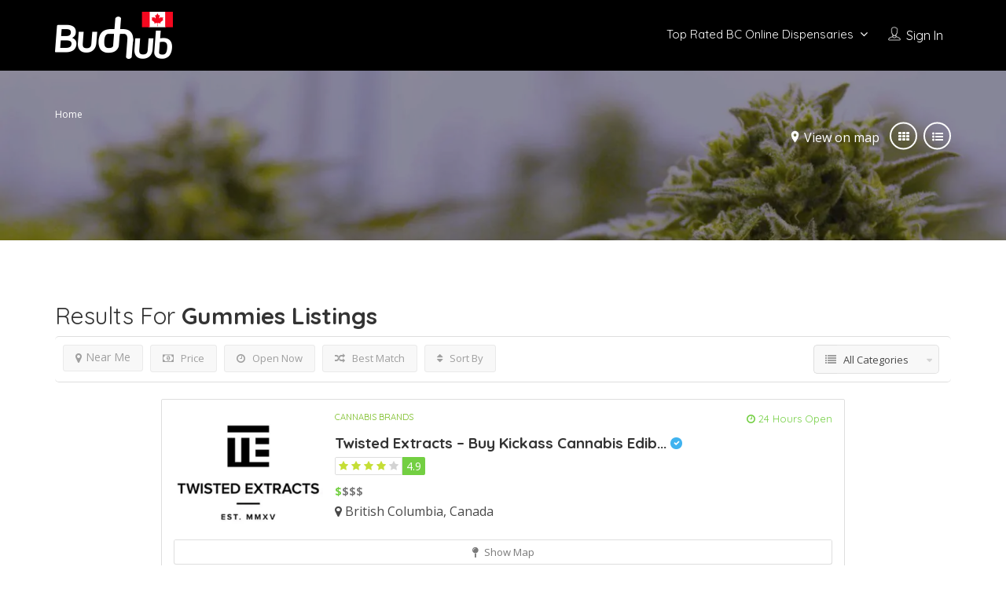

--- FILE ---
content_type: text/html; charset=UTF-8
request_url: https://budhubcanada.is/list-tags/gummies/
body_size: 18002
content:
<!DOCTYPE html>
<!--[if IE 7 ]>    <html class="ie7"> <![endif]-->
<!--[if IE 8 ]>    <html class="ie8"> <![endif]-->

<html lang="en-CA" prefix="og: https://ogp.me/ns#">
    <head>
        <meta charset="UTF-8">
	   <!-- Mobile Meta -->
		<meta name="viewport" content="width=device-width, initial-scale=1">
		<meta http-equiv="Content-Type" content="text/html;charset=utf-8">		
		<META HTTP-EQUIV="CACHE-CONTROL" CONTENT="NO-CACHE" />

			
				<style>img:is([sizes="auto" i], [sizes^="auto," i]) { contain-intrinsic-size: 3000px 1500px }</style>
		
<!-- Search Engine Optimization by Rank Math PRO - https://rankmath.com/ -->
<title>Gummies Archives - Budhub Canada</title>
<meta name="robots" content="follow, noindex"/>
<meta property="og:locale" content="en_US" />
<meta property="og:type" content="article" />
<meta property="og:title" content="Gummies Archives - Budhub Canada" />
<meta property="og:url" content="https://budhubcanada.is/list-tags/gummies/" />
<meta property="og:site_name" content="Budhub Canada" />
<meta property="article:publisher" content="https://www.facebook.com/DispensariesNearMeCanada/" />
<meta name="twitter:card" content="summary_large_image" />
<meta name="twitter:title" content="Gummies Archives - Budhub Canada" />
<meta name="twitter:label1" content="Listings" />
<meta name="twitter:data1" content="3" />
<script type="application/ld+json" class="rank-math-schema-pro">{"@context":"https://schema.org","@graph":[{"@type":"Organization","@id":"https://budhubcanada.is/#organization","name":"Budhub Canada","sameAs":["https://www.facebook.com/DispensariesNearMeCanada/"]},{"@type":"WebSite","@id":"https://budhubcanada.is/#website","url":"https://budhubcanada.is","name":"Budhub Canada","publisher":{"@id":"https://budhubcanada.is/#organization"},"inLanguage":"en-CA"},{"@type":"CollectionPage","@id":"https://budhubcanada.is/list-tags/gummies/#webpage","url":"https://budhubcanada.is/list-tags/gummies/","name":"Gummies Archives - Budhub Canada","isPartOf":{"@id":"https://budhubcanada.is/#website"},"inLanguage":"en-CA"}]}</script>
<!-- /Rank Math WordPress SEO plugin -->

<link rel='dns-prefetch' href='//maps.googleapis.com' />
<link rel='dns-prefetch' href='//html5shim.googlecode.com' />
<link rel='dns-prefetch' href='//fonts.googleapis.com' />
<link rel='preconnect' href='https://fonts.gstatic.com' crossorigin />
<link rel="alternate" type="application/rss+xml" title="Budhub Canada &raquo; Feed" href="https://budhubcanada.is/feed/" />
<link rel="alternate" type="application/rss+xml" title="Budhub Canada &raquo; Comments Feed" href="https://budhubcanada.is/comments/feed/" />
<link rel="alternate" type="application/rss+xml" title="Budhub Canada &raquo; Gummies Tags Feed" href="https://budhubcanada.is/list-tags/gummies/feed/" />
<script type="text/javascript">
/* <![CDATA[ */
window._wpemojiSettings = {"baseUrl":"https:\/\/s.w.org\/images\/core\/emoji\/15.0.3\/72x72\/","ext":".png","svgUrl":"https:\/\/s.w.org\/images\/core\/emoji\/15.0.3\/svg\/","svgExt":".svg","source":{"concatemoji":"https:\/\/budhubcanada.is\/wp-includes\/js\/wp-emoji-release.min.js"}};
/*! This file is auto-generated */
!function(i,n){var o,s,e;function c(e){try{var t={supportTests:e,timestamp:(new Date).valueOf()};sessionStorage.setItem(o,JSON.stringify(t))}catch(e){}}function p(e,t,n){e.clearRect(0,0,e.canvas.width,e.canvas.height),e.fillText(t,0,0);var t=new Uint32Array(e.getImageData(0,0,e.canvas.width,e.canvas.height).data),r=(e.clearRect(0,0,e.canvas.width,e.canvas.height),e.fillText(n,0,0),new Uint32Array(e.getImageData(0,0,e.canvas.width,e.canvas.height).data));return t.every(function(e,t){return e===r[t]})}function u(e,t,n){switch(t){case"flag":return n(e,"\ud83c\udff3\ufe0f\u200d\u26a7\ufe0f","\ud83c\udff3\ufe0f\u200b\u26a7\ufe0f")?!1:!n(e,"\ud83c\uddfa\ud83c\uddf3","\ud83c\uddfa\u200b\ud83c\uddf3")&&!n(e,"\ud83c\udff4\udb40\udc67\udb40\udc62\udb40\udc65\udb40\udc6e\udb40\udc67\udb40\udc7f","\ud83c\udff4\u200b\udb40\udc67\u200b\udb40\udc62\u200b\udb40\udc65\u200b\udb40\udc6e\u200b\udb40\udc67\u200b\udb40\udc7f");case"emoji":return!n(e,"\ud83d\udc26\u200d\u2b1b","\ud83d\udc26\u200b\u2b1b")}return!1}function f(e,t,n){var r="undefined"!=typeof WorkerGlobalScope&&self instanceof WorkerGlobalScope?new OffscreenCanvas(300,150):i.createElement("canvas"),a=r.getContext("2d",{willReadFrequently:!0}),o=(a.textBaseline="top",a.font="600 32px Arial",{});return e.forEach(function(e){o[e]=t(a,e,n)}),o}function t(e){var t=i.createElement("script");t.src=e,t.defer=!0,i.head.appendChild(t)}"undefined"!=typeof Promise&&(o="wpEmojiSettingsSupports",s=["flag","emoji"],n.supports={everything:!0,everythingExceptFlag:!0},e=new Promise(function(e){i.addEventListener("DOMContentLoaded",e,{once:!0})}),new Promise(function(t){var n=function(){try{var e=JSON.parse(sessionStorage.getItem(o));if("object"==typeof e&&"number"==typeof e.timestamp&&(new Date).valueOf()<e.timestamp+604800&&"object"==typeof e.supportTests)return e.supportTests}catch(e){}return null}();if(!n){if("undefined"!=typeof Worker&&"undefined"!=typeof OffscreenCanvas&&"undefined"!=typeof URL&&URL.createObjectURL&&"undefined"!=typeof Blob)try{var e="postMessage("+f.toString()+"("+[JSON.stringify(s),u.toString(),p.toString()].join(",")+"));",r=new Blob([e],{type:"text/javascript"}),a=new Worker(URL.createObjectURL(r),{name:"wpTestEmojiSupports"});return void(a.onmessage=function(e){c(n=e.data),a.terminate(),t(n)})}catch(e){}c(n=f(s,u,p))}t(n)}).then(function(e){for(var t in e)n.supports[t]=e[t],n.supports.everything=n.supports.everything&&n.supports[t],"flag"!==t&&(n.supports.everythingExceptFlag=n.supports.everythingExceptFlag&&n.supports[t]);n.supports.everythingExceptFlag=n.supports.everythingExceptFlag&&!n.supports.flag,n.DOMReady=!1,n.readyCallback=function(){n.DOMReady=!0}}).then(function(){return e}).then(function(){var e;n.supports.everything||(n.readyCallback(),(e=n.source||{}).concatemoji?t(e.concatemoji):e.wpemoji&&e.twemoji&&(t(e.twemoji),t(e.wpemoji)))}))}((window,document),window._wpemojiSettings);
/* ]]> */
</script>

<style id='wp-emoji-styles-inline-css' type='text/css'>

	img.wp-smiley, img.emoji {
		display: inline !important;
		border: none !important;
		box-shadow: none !important;
		height: 1em !important;
		width: 1em !important;
		margin: 0 0.07em !important;
		vertical-align: -0.1em !important;
		background: none !important;
		padding: 0 !important;
	}
</style>
<link rel='stylesheet' id='wp-block-library-css' href='https://budhubcanada.is/wp-includes/css/dist/block-library/style.min.css' type='text/css' media='all' />
<style id='classic-theme-styles-inline-css' type='text/css'>
/*! This file is auto-generated */
.wp-block-button__link{color:#fff;background-color:#32373c;border-radius:9999px;box-shadow:none;text-decoration:none;padding:calc(.667em + 2px) calc(1.333em + 2px);font-size:1.125em}.wp-block-file__button{background:#32373c;color:#fff;text-decoration:none}
</style>
<style id='global-styles-inline-css' type='text/css'>
:root{--wp--preset--aspect-ratio--square: 1;--wp--preset--aspect-ratio--4-3: 4/3;--wp--preset--aspect-ratio--3-4: 3/4;--wp--preset--aspect-ratio--3-2: 3/2;--wp--preset--aspect-ratio--2-3: 2/3;--wp--preset--aspect-ratio--16-9: 16/9;--wp--preset--aspect-ratio--9-16: 9/16;--wp--preset--color--black: #000000;--wp--preset--color--cyan-bluish-gray: #abb8c3;--wp--preset--color--white: #ffffff;--wp--preset--color--pale-pink: #f78da7;--wp--preset--color--vivid-red: #cf2e2e;--wp--preset--color--luminous-vivid-orange: #ff6900;--wp--preset--color--luminous-vivid-amber: #fcb900;--wp--preset--color--light-green-cyan: #7bdcb5;--wp--preset--color--vivid-green-cyan: #00d084;--wp--preset--color--pale-cyan-blue: #8ed1fc;--wp--preset--color--vivid-cyan-blue: #0693e3;--wp--preset--color--vivid-purple: #9b51e0;--wp--preset--gradient--vivid-cyan-blue-to-vivid-purple: linear-gradient(135deg,rgba(6,147,227,1) 0%,rgb(155,81,224) 100%);--wp--preset--gradient--light-green-cyan-to-vivid-green-cyan: linear-gradient(135deg,rgb(122,220,180) 0%,rgb(0,208,130) 100%);--wp--preset--gradient--luminous-vivid-amber-to-luminous-vivid-orange: linear-gradient(135deg,rgba(252,185,0,1) 0%,rgba(255,105,0,1) 100%);--wp--preset--gradient--luminous-vivid-orange-to-vivid-red: linear-gradient(135deg,rgba(255,105,0,1) 0%,rgb(207,46,46) 100%);--wp--preset--gradient--very-light-gray-to-cyan-bluish-gray: linear-gradient(135deg,rgb(238,238,238) 0%,rgb(169,184,195) 100%);--wp--preset--gradient--cool-to-warm-spectrum: linear-gradient(135deg,rgb(74,234,220) 0%,rgb(151,120,209) 20%,rgb(207,42,186) 40%,rgb(238,44,130) 60%,rgb(251,105,98) 80%,rgb(254,248,76) 100%);--wp--preset--gradient--blush-light-purple: linear-gradient(135deg,rgb(255,206,236) 0%,rgb(152,150,240) 100%);--wp--preset--gradient--blush-bordeaux: linear-gradient(135deg,rgb(254,205,165) 0%,rgb(254,45,45) 50%,rgb(107,0,62) 100%);--wp--preset--gradient--luminous-dusk: linear-gradient(135deg,rgb(255,203,112) 0%,rgb(199,81,192) 50%,rgb(65,88,208) 100%);--wp--preset--gradient--pale-ocean: linear-gradient(135deg,rgb(255,245,203) 0%,rgb(182,227,212) 50%,rgb(51,167,181) 100%);--wp--preset--gradient--electric-grass: linear-gradient(135deg,rgb(202,248,128) 0%,rgb(113,206,126) 100%);--wp--preset--gradient--midnight: linear-gradient(135deg,rgb(2,3,129) 0%,rgb(40,116,252) 100%);--wp--preset--font-size--small: 13px;--wp--preset--font-size--medium: 20px;--wp--preset--font-size--large: 36px;--wp--preset--font-size--x-large: 42px;--wp--preset--spacing--20: 0.44rem;--wp--preset--spacing--30: 0.67rem;--wp--preset--spacing--40: 1rem;--wp--preset--spacing--50: 1.5rem;--wp--preset--spacing--60: 2.25rem;--wp--preset--spacing--70: 3.38rem;--wp--preset--spacing--80: 5.06rem;--wp--preset--shadow--natural: 6px 6px 9px rgba(0, 0, 0, 0.2);--wp--preset--shadow--deep: 12px 12px 50px rgba(0, 0, 0, 0.4);--wp--preset--shadow--sharp: 6px 6px 0px rgba(0, 0, 0, 0.2);--wp--preset--shadow--outlined: 6px 6px 0px -3px rgba(255, 255, 255, 1), 6px 6px rgba(0, 0, 0, 1);--wp--preset--shadow--crisp: 6px 6px 0px rgba(0, 0, 0, 1);}:where(.is-layout-flex){gap: 0.5em;}:where(.is-layout-grid){gap: 0.5em;}body .is-layout-flex{display: flex;}.is-layout-flex{flex-wrap: wrap;align-items: center;}.is-layout-flex > :is(*, div){margin: 0;}body .is-layout-grid{display: grid;}.is-layout-grid > :is(*, div){margin: 0;}:where(.wp-block-columns.is-layout-flex){gap: 2em;}:where(.wp-block-columns.is-layout-grid){gap: 2em;}:where(.wp-block-post-template.is-layout-flex){gap: 1.25em;}:where(.wp-block-post-template.is-layout-grid){gap: 1.25em;}.has-black-color{color: var(--wp--preset--color--black) !important;}.has-cyan-bluish-gray-color{color: var(--wp--preset--color--cyan-bluish-gray) !important;}.has-white-color{color: var(--wp--preset--color--white) !important;}.has-pale-pink-color{color: var(--wp--preset--color--pale-pink) !important;}.has-vivid-red-color{color: var(--wp--preset--color--vivid-red) !important;}.has-luminous-vivid-orange-color{color: var(--wp--preset--color--luminous-vivid-orange) !important;}.has-luminous-vivid-amber-color{color: var(--wp--preset--color--luminous-vivid-amber) !important;}.has-light-green-cyan-color{color: var(--wp--preset--color--light-green-cyan) !important;}.has-vivid-green-cyan-color{color: var(--wp--preset--color--vivid-green-cyan) !important;}.has-pale-cyan-blue-color{color: var(--wp--preset--color--pale-cyan-blue) !important;}.has-vivid-cyan-blue-color{color: var(--wp--preset--color--vivid-cyan-blue) !important;}.has-vivid-purple-color{color: var(--wp--preset--color--vivid-purple) !important;}.has-black-background-color{background-color: var(--wp--preset--color--black) !important;}.has-cyan-bluish-gray-background-color{background-color: var(--wp--preset--color--cyan-bluish-gray) !important;}.has-white-background-color{background-color: var(--wp--preset--color--white) !important;}.has-pale-pink-background-color{background-color: var(--wp--preset--color--pale-pink) !important;}.has-vivid-red-background-color{background-color: var(--wp--preset--color--vivid-red) !important;}.has-luminous-vivid-orange-background-color{background-color: var(--wp--preset--color--luminous-vivid-orange) !important;}.has-luminous-vivid-amber-background-color{background-color: var(--wp--preset--color--luminous-vivid-amber) !important;}.has-light-green-cyan-background-color{background-color: var(--wp--preset--color--light-green-cyan) !important;}.has-vivid-green-cyan-background-color{background-color: var(--wp--preset--color--vivid-green-cyan) !important;}.has-pale-cyan-blue-background-color{background-color: var(--wp--preset--color--pale-cyan-blue) !important;}.has-vivid-cyan-blue-background-color{background-color: var(--wp--preset--color--vivid-cyan-blue) !important;}.has-vivid-purple-background-color{background-color: var(--wp--preset--color--vivid-purple) !important;}.has-black-border-color{border-color: var(--wp--preset--color--black) !important;}.has-cyan-bluish-gray-border-color{border-color: var(--wp--preset--color--cyan-bluish-gray) !important;}.has-white-border-color{border-color: var(--wp--preset--color--white) !important;}.has-pale-pink-border-color{border-color: var(--wp--preset--color--pale-pink) !important;}.has-vivid-red-border-color{border-color: var(--wp--preset--color--vivid-red) !important;}.has-luminous-vivid-orange-border-color{border-color: var(--wp--preset--color--luminous-vivid-orange) !important;}.has-luminous-vivid-amber-border-color{border-color: var(--wp--preset--color--luminous-vivid-amber) !important;}.has-light-green-cyan-border-color{border-color: var(--wp--preset--color--light-green-cyan) !important;}.has-vivid-green-cyan-border-color{border-color: var(--wp--preset--color--vivid-green-cyan) !important;}.has-pale-cyan-blue-border-color{border-color: var(--wp--preset--color--pale-cyan-blue) !important;}.has-vivid-cyan-blue-border-color{border-color: var(--wp--preset--color--vivid-cyan-blue) !important;}.has-vivid-purple-border-color{border-color: var(--wp--preset--color--vivid-purple) !important;}.has-vivid-cyan-blue-to-vivid-purple-gradient-background{background: var(--wp--preset--gradient--vivid-cyan-blue-to-vivid-purple) !important;}.has-light-green-cyan-to-vivid-green-cyan-gradient-background{background: var(--wp--preset--gradient--light-green-cyan-to-vivid-green-cyan) !important;}.has-luminous-vivid-amber-to-luminous-vivid-orange-gradient-background{background: var(--wp--preset--gradient--luminous-vivid-amber-to-luminous-vivid-orange) !important;}.has-luminous-vivid-orange-to-vivid-red-gradient-background{background: var(--wp--preset--gradient--luminous-vivid-orange-to-vivid-red) !important;}.has-very-light-gray-to-cyan-bluish-gray-gradient-background{background: var(--wp--preset--gradient--very-light-gray-to-cyan-bluish-gray) !important;}.has-cool-to-warm-spectrum-gradient-background{background: var(--wp--preset--gradient--cool-to-warm-spectrum) !important;}.has-blush-light-purple-gradient-background{background: var(--wp--preset--gradient--blush-light-purple) !important;}.has-blush-bordeaux-gradient-background{background: var(--wp--preset--gradient--blush-bordeaux) !important;}.has-luminous-dusk-gradient-background{background: var(--wp--preset--gradient--luminous-dusk) !important;}.has-pale-ocean-gradient-background{background: var(--wp--preset--gradient--pale-ocean) !important;}.has-electric-grass-gradient-background{background: var(--wp--preset--gradient--electric-grass) !important;}.has-midnight-gradient-background{background: var(--wp--preset--gradient--midnight) !important;}.has-small-font-size{font-size: var(--wp--preset--font-size--small) !important;}.has-medium-font-size{font-size: var(--wp--preset--font-size--medium) !important;}.has-large-font-size{font-size: var(--wp--preset--font-size--large) !important;}.has-x-large-font-size{font-size: var(--wp--preset--font-size--x-large) !important;}
:where(.wp-block-post-template.is-layout-flex){gap: 1.25em;}:where(.wp-block-post-template.is-layout-grid){gap: 1.25em;}
:where(.wp-block-columns.is-layout-flex){gap: 2em;}:where(.wp-block-columns.is-layout-grid){gap: 2em;}
:root :where(.wp-block-pullquote){font-size: 1.5em;line-height: 1.6;}
</style>
<link rel='stylesheet' id='bootstrap-datetimepicker-css-css' href='https://budhubcanada.is/wp-content/plugins//listingpro-lead-form/assets/css/bootstrap-datetimepicker.min.css' type='text/css' media='all' />
<link rel='stylesheet' id='wpfront-notification-bar-css' href='https://budhubcanada.is/wp-content/plugins/wpfront-notification-bar/css/wpfront-notification-bar.min.css' type='text/css' media='all' />
<link rel='stylesheet' id='bootstrap-css' href='https://budhubcanada.is/wp-content/themes/listingpro-child/assets/lib/bootstrap/css/bootstrap.min.css' type='text/css' media='all' />
<link rel='stylesheet' id='Magnific-Popup-css' href='https://budhubcanada.is/wp-content/themes/listingpro-child/assets/lib/Magnific-Popup-master/magnific-popup.css' type='text/css' media='all' />
<link rel='stylesheet' id='popup-component-css' href='https://budhubcanada.is/wp-content/themes/listingpro-child/assets/lib/popup/css/component.css' type='text/css' media='all' />
<link rel='stylesheet' id='Font-awesome-css' href='https://budhubcanada.is/wp-content/themes/listingpro-child/assets/lib/font-awesome/css/font-awesome.min.css' type='text/css' media='all' />
<link rel='stylesheet' id='Mmenu-css' href='https://budhubcanada.is/wp-content/themes/listingpro-child/assets/lib/jquerym.menu/css/jquery.mmenu.all.css' type='text/css' media='all' />
<link rel='stylesheet' id='MapBox-css' href='https://budhubcanada.is/wp-content/themes/listingpro-child/assets/css/mapbox.css' type='text/css' media='all' />
<link rel='stylesheet' id='Chosen-css' href='https://budhubcanada.is/wp-content/themes/listingpro-child/assets/lib/chosen/chosen.css' type='text/css' media='all' />
<link rel='stylesheet' id='jquery-ui-css' href='https://budhubcanada.is/wp-content/themes/listingpro-child/assets/css/jquery-ui.css' type='text/css' media='all' />
<link rel='stylesheet' id='icon8-css' href='https://budhubcanada.is/wp-content/themes/listingpro-child/assets/lib/icon8/styles.min.css' type='text/css' media='all' />
<link rel='stylesheet' id='Color-css' href='https://budhubcanada.is/wp-content/themes/listingpro-child/assets/css/colors.css' type='text/css' media='all' />
<link rel='stylesheet' id='custom-font-css' href='https://budhubcanada.is/wp-content/themes/listingpro-child/assets/css/font.css' type='text/css' media='all' />
<link rel='stylesheet' id='Main-css' href='https://budhubcanada.is/wp-content/themes/listingpro-child/assets/css/main.css' type='text/css' media='all' />
<link rel='stylesheet' id='Responsive-css' href='https://budhubcanada.is/wp-content/themes/listingpro-child/assets/css/responsive.css' type='text/css' media='all' />
<link rel='stylesheet' id='select2-css' href='https://budhubcanada.is/wp-content/themes/listingpro-child/assets/css/select2.css' type='text/css' media='all' />
<link rel='stylesheet' id='dynamiclocation-css' href='https://budhubcanada.is/wp-content/themes/listingpro-child/assets/css/city-autocomplete.css' type='text/css' media='all' />
<link rel='stylesheet' id='lp-body-overlay-css' href='https://budhubcanada.is/wp-content/themes/listingpro-child/assets/css/common.loading.css' type='text/css' media='all' />
<link rel='stylesheet' id='bootstrapslider-css' href='https://budhubcanada.is/wp-content/themes/listingpro-child/assets/lib/bootstrap/css/bootstrap-slider.css' type='text/css' media='all' />
<link rel='stylesheet' id='mourisjs-css' href='https://budhubcanada.is/wp-content/themes/listingpro-child/assets/css/morris.css' type='text/css' media='all' />
<link rel='stylesheet' id='listingpro-css' href='https://budhubcanada.is/wp-content/themes/listingpro-child/style.css' type='text/css' media='all' />
<link rel='stylesheet' id='version2-countdown-css' href='https://budhubcanada.is/wp-content/themes/listingpro-child/assets/lib/countdown/flipclock.css' type='text/css' media='all' />
<link rel='stylesheet' id='version2-styles-css' href='https://budhubcanada.is/wp-content/themes/listingpro-child/assets/css/main-new.css' type='text/css' media='all' />
<link rel='stylesheet' id='version2-colors-css' href='https://budhubcanada.is/wp-content/themes/listingpro-child/assets/css/colors-new.css' type='text/css' media='all' />
<link rel='stylesheet' id='LP_dynamic_php_css-css' href='https://budhubcanada.is/wp-content/themes/listingpro-child/assets/css/dynamic-css.php' type='text/css' media='all' />
<link rel="preload" as="style" href="https://fonts.googleapis.com/css?family=Quicksand:300,400,500,600,700%7COpen%20Sans:300,400,600,700,800,300italic,400italic,600italic,700italic,800italic&#038;display=swap" /><link rel="stylesheet" href="https://fonts.googleapis.com/css?family=Quicksand:300,400,500,600,700%7COpen%20Sans:300,400,600,700,800,300italic,400italic,600italic,700italic,800italic&#038;display=swap" media="print" onload="this.media='all'"><noscript><link rel="stylesheet" href="https://fonts.googleapis.com/css?family=Quicksand:300,400,500,600,700%7COpen%20Sans:300,400,600,700,800,300italic,400italic,600italic,700italic,800italic&#038;display=swap" /></noscript><script type="text/javascript" src="https://budhubcanada.is/wp-includes/js/jquery/jquery.min.js" id="jquery-core-js"></script>
<script type="text/javascript" src="https://budhubcanada.is/wp-includes/js/jquery/jquery-migrate.min.js" id="jquery-migrate-js"></script>
<script type="text/javascript" id="ajax-login-script-js-extra">
/* <![CDATA[ */
var ajax_login_object = {"ajaxurl":"https:\/\/budhubcanada.is\/wp-admin\/admin-ajax.php","redirecturl":"https:\/\/budhubcanada.is\/list-tags\/gummies\/","loadingmessage":"<span class=\"alert alert-info\">Please wait...<i class=\"fa fa-spinner fa-spin\"><\/i><\/span>"};
/* ]]> */
</script>
<script type="text/javascript" src="https://budhubcanada.is/wp-content/themes/listingpro-child/assets/js/login.js" id="ajax-login-script-js"></script>
<script type="text/javascript" id="search-ajax-script-js-extra">
/* <![CDATA[ */
var ajax_search_term_object = {"ajaxurl":"https:\/\/budhubcanada.is\/wp-admin\/admin-ajax.php"};
/* ]]> */
</script>
<script type="text/javascript" src="https://budhubcanada.is/wp-content/themes/listingpro-child/assets/js/search-ajax.js" id="search-ajax-script-js"></script>
<script type="text/javascript" id="ajax-single-ajax-js-extra">
/* <![CDATA[ */
var single_ajax_object = {"ajaxurl":"https:\/\/budhubcanada.is\/wp-admin\/admin-ajax.php"};
/* ]]> */
</script>
<script type="text/javascript" src="https://budhubcanada.is/wp-content/themes/listingpro-child/assets/js/single-ajax.js" id="ajax-single-ajax-js"></script>
<script type="text/javascript" id="ajax-approvereview-script-js-extra">
/* <![CDATA[ */
var ajax_approvereview_object = {"ajaxurl":"https:\/\/budhubcanada.is\/wp-admin\/admin-ajax.php"};
/* ]]> */
</script>
<script type="text/javascript" src="https://budhubcanada.is/wp-content/themes/listingpro-child/assets/js/approve-review.js" id="ajax-approvereview-script-js"></script>
<script type="text/javascript" id="listingpro_home_map-js-extra">
/* <![CDATA[ */
var listingpro_home_map_object = {"ajaxurl":"https:\/\/budhubcanada.is\/wp-admin\/admin-ajax.php"};
/* ]]> */
</script>
<script type="text/javascript" src="https://budhubcanada.is/wp-content/themes/listingpro-child/assets/js/home-map.js" id="listingpro_home_map-js"></script>
<script type="text/javascript" id="ajax-needlogin-ajax-js-extra">
/* <![CDATA[ */
var needlogin_object = {"ajaxurl":"https:\/\/budhubcanada.is\/wp-admin\/admin-ajax.php"};
/* ]]> */
</script>
<script type="text/javascript" src="https://budhubcanada.is/wp-content/themes/listingpro-child/assets/js/needlogin-ajax.js" id="ajax-needlogin-ajax-js"></script>
<script type="text/javascript" src="https://budhubcanada.is/wp-content/themes/listingpro-child/assets/js/checkout.js" id="stripejs-js"></script>
<script type="text/javascript" src="https://budhubcanada.is/wp-content/plugins/listingpro-plugin/assets/js/main.js" id="main-js"></script>
<script type="text/javascript" src="https://budhubcanada.is/wp-content/plugins/wpfront-notification-bar/js/wpfront-notification-bar.min.js" id="wpfront-notification-bar-js"></script>
<script type="text/javascript" id="review-submit-ajax-js-extra">
/* <![CDATA[ */
var ajax_review_object = {"ajaxurl":"https:\/\/budhubcanada.is\/wp-admin\/admin-ajax.php"};
/* ]]> */
</script>
<script type="text/javascript" src="https://budhubcanada.is/wp-content/themes/listingpro-child/assets/js/review-submit.js" id="review-submit-ajax-js"></script>
<script type="text/javascript" src="https://maps.googleapis.com/maps/api/js?key=AIzaSyCUVc5BI9NM2Ak6UnMNGepKGY3Xw4krDbM&amp;libraries=places" id="mapsjs-js"></script>
<script type="text/javascript" src="https://budhubcanada.is/wp-content/themes/listingpro-child/assets/js/raphael-min.js" id="raphelmin-js"></script>
<script type="text/javascript" src="https://budhubcanada.is/wp-content/themes/listingpro-child/assets/js/morris.js" id="morisjs-js"></script>
<script type="text/javascript" id="ajax-term-script-js-extra">
/* <![CDATA[ */
var ajax_term_object = {"ajaxurl":"https:\/\/budhubcanada.is\/wp-admin\/admin-ajax.php"};
/* ]]> */
</script>
<script type="text/javascript" src="https://budhubcanada.is/wp-content/plugins/listingpro-plugin/assets/js/child-term.js" id="ajax-term-script-js"></script>
<script></script><link rel="https://api.w.org/" href="https://budhubcanada.is/wp-json/" /><link rel="alternate" title="JSON" type="application/json" href="https://budhubcanada.is/wp-json/wp/v2/list-tags/2393" /><link rel="EditURI" type="application/rsd+xml" title="RSD" href="https://budhubcanada.is/xmlrpc.php?rsd" />
<meta name="generator" content="WordPress 6.6.4" />
<meta name="generator" content="Redux 4.5.9" />			<script type="application/ld+json">
					{
					  "@context": "http://schema.org",
					  "@type": "Organization",
					  "url": "https://budhubcanada.is/",
					  "name": "Budhub Canada",
					  "logo": "https://budhubcanada.is/wp-content/uploads/2017/04/budhub-canada-marijuana-dispensary-vapes-directory-listings.png",
					  "contactPoint": {
						"@type": "ContactPoint",
						"telephone": "",
						"contactType": "Customer service"
					  }
					}
			</script>
			<meta name="generator" content="Powered by WPBakery Page Builder - drag and drop page builder for WordPress."/>
<script type="text/javascript" id="google_gtagjs" src="https://www.googletagmanager.com/gtag/js?id=G-9SG9V2L1HD" async="async"></script>
<script type="text/javascript" id="google_gtagjs-inline">
/* <![CDATA[ */
window.dataLayer = window.dataLayer || [];function gtag(){dataLayer.push(arguments);}gtag('js', new Date());gtag('config', 'G-9SG9V2L1HD', {} );
/* ]]> */
</script>
<link rel="icon" href="https://budhubcanada.is/wp-content/uploads/2017/04/cropped-budhub-canada-cannabis-dispensary-listings-directory-1-32x32.png" sizes="32x32" />
<link rel="icon" href="https://budhubcanada.is/wp-content/uploads/2017/04/cropped-budhub-canada-cannabis-dispensary-listings-directory-1-192x192.png" sizes="192x192" />
<link rel="apple-touch-icon" href="https://budhubcanada.is/wp-content/uploads/2017/04/cropped-budhub-canada-cannabis-dispensary-listings-directory-1-180x180.png" />
<meta name="msapplication-TileImage" content="https://budhubcanada.is/wp-content/uploads/2017/04/cropped-budhub-canada-cannabis-dispensary-listings-directory-1-270x270.png" />
    <script type="text/javascript">
        jQuery(document).ready(function(){

});
jQuery(window).scroll(function () {
jQuery('.home header.header-normal').attr('id', 'header_sticky');
   if( !(jQuery('.home #header_sticky').hasClass('sticky-header'))) {
       jQuery('.home #header_sticky').addClass('sticky-header');
   } else if (jQuery(window).scrollTop() == 0) {
       jQuery('.home #header_sticky').removeClass('sticky-header');
   }
  
   
});    </script>
    <style id="listingpro_options-dynamic-css" title="dynamic-css" class="redux-options-output">.menu-item a{font-family:Quicksand;font-weight:normal;font-style:normal;}</style><noscript><style> .wpb_animate_when_almost_visible { opacity: 1; }</style></noscript>        <script type="text/javascript">
            jQuery(document).ready(function () {
                jQuery('select.form-control').removeClass('form-control').addClass('custom-form-control');
            })
        </script>
        <style type="text/css">
            .custom-form-control{
                width: 100%;
                padding: 10px;
                line-height: 24px;
                -webkit-appearance: textfield;
            }
        </style>
    </head>
<body class="archive tax-list-tags term-gummies term-2393 listing-skeleton-view-list_view_v2 wpb-js-composer js-comp-ver-8.0 vc_responsive" data-deficon=https://budhubcanada.is/wp-content/uploads/2017/04/map-pin.png data-submitlink="https://budhubcanada.is/submit-listing/" data-sliderstyle="style1" data-defaultmaplat="56.130366" data-defaultmaplot="-106.346771" data-lpsearchmode="keyword" data-maplistingby="geolocaion" >
	<input type="hidden" id="lpNonce" name="lpNonce" value="ca4ea8b245" /><input type="hidden" name="_wp_http_referer" value="/list-tags/gummies/" />    <input type="hidden" id="start_of_weekk" value="1">
	
				<div id="page"  data-detail-page-style="lp_detail_page_styles1" data-lpattern="with_region" data-sitelogo="https://budhubcanada.is/wp-content/uploads/2017/04/budhub-canada-marijuana-dispensary-vapes-directory-listings.png" data-site-url="https://budhubcanada.is/" data-ipapi="gpsloc" data-lpcurrentloconhome="0" data-mtoken="0" data-mtype="openstreet" data-mstyle="mapbox.emerald"  class="clearfix lp_detail_page_styles1">

				<!--===========================header-views========================-->
				


<div class="pos-relative header-inner-page-wrap 0">
    <div class="header-container  1   " style="">
                    
	<!--================================full width with blue background====================================-->
 	
	<header class="header-without-topbar header-normal pos-relative lp-header-full-width">
			
			
			<div id="menu" class="small-screen">
								                            <a class="lpl-button md-trigger" data-modal="modal-3">Sign In</a>
                            
												</div>

			<div class="lp-menu-bar header-bg-color-class">
			<div class="container">
				<div class="row">
					<div class="col-md-2 col-xs-6 lp-logo-container">
						<div class="lp-logo">
							<a href="https://budhubcanada.is/">
								<img src="https://budhubcanada.is/wp-content/uploads/2017/04/budhub-canada-marijuana-dispensary-vapes-directory-listings.png" alt="" />							</a>
						</div>
					</div>
					<div class="header-right-panel clearfix col-md-10 col-sm-10 col-xs-12">
						
						<div class="col-xs-6 mobile-nav-icon">
						
						
														<a href="#menu" class="nav-icon">
								<span class="icon-bar"></span>
								<span class="icon-bar"></span>
								<span class="icon-bar"></span>
							</a>
						</div>
						<div class="col-md-9 col-xs-12 lp-menu-container clearfix pull-right">
							<div class="pull-right">
								<div class="lp-joinus-icon">
									        <div class="lp-join-now">
            <span>
                <!-- Contacts icon by Icons8 -->
                <img class="icon icons8-contacts" src="[data-uri]" alt="contacts">            </span>
                            <a class="md-trigger" data-modal="modal-3">Sign In</a>
                        </div>
    								</div>
															</div>
							<div class="pull-right padding-right-10">
								<div class="lp-menu menu">
									<div class="menu-top-container"><ul id="menu-top" class="inner_menu "><li id="menu-item-36363" class="menu-item menu-item-type-custom menu-item-object-custom menu-item-has-children menu-item-36363"><a>Top Rated BC Online Dispensaries</a>
<ul class="sub-menu">
	<li id="menu-item-36364" class="menu-item menu-item-type-custom menu-item-object-custom menu-item-36364"><a href="https://budhubcanada.is/listing/west-coast-cannabis-online-dispensary/">West Coast Cannabis</a></li>
	<li id="menu-item-36366" class="menu-item menu-item-type-custom menu-item-object-custom menu-item-36366"><a href="https://budhubcanada.is/listing/budlyft-online-dispensary/">BudLyft</a></li>
	<li id="menu-item-36365" class="menu-item menu-item-type-custom menu-item-object-custom menu-item-36365"><a href="https://budhubcanada.is/listing/the-canna-society-online-dispensary/">The Canna Society</a></li>
	<li id="menu-item-36367" class="menu-item menu-item-type-custom menu-item-object-custom menu-item-36367"><a href="https://budhubcanada.is/listing/low-price-bud-direct/">Low Price Bud Direct</a></li>
	<li id="menu-item-36370" class="menu-item menu-item-type-custom menu-item-object-custom menu-item-36370"><a href="https://budhubcanada.is/listing/bxn-bud-express-now/">Bud Express Now</a></li>
	<li id="menu-item-36368" class="menu-item menu-item-type-custom menu-item-object-custom menu-item-36368"><a href="https://budhubcanada.is/listing/bc-bud-supply/">BC Bud Supply</a></li>
	<li id="menu-item-36371" class="menu-item menu-item-type-custom menu-item-object-custom menu-item-36371"><a href="https://budhubcanada.is/listing/mmj-express-reviews-information/">MMJ Express</a></li>
	<li id="menu-item-36369" class="menu-item menu-item-type-custom menu-item-object-custom menu-item-36369"><a href="https://budhubcanada.is/listing/haute-health-online-dispensary/">Haute Health</a></li>
</ul>
</li>
</ul></div>								</div>
							</div>
						</div>
					</div>
				</div>
			</div>
		</div><!-- ../menu-bar -->
			</header>
	<!--==================================Header Close=================================--><!-- Login Popup style2 -->
		
		<!-- Login Popup -->
								                       <div class="md-modal md-effect-3" id="modal-3">
                           <!--ajax based content-->
                       </div>

                       			
			   		
		
		
		<!-- ../Login Popup -->
				

		
		<div class="md-overlay"></div> <!-- Overlay for Popup -->
		
		<!-- top notificaton bar -->
		<div class="lp-top-notification-bar"></div>
		<!-- end top notification-bar -->
		
		
		<!-- popup for quick view --->
		
		<div class="md-modal md-effect-3" id="listing-preview-popup">
			<div class="container">
				<div class="md-content ">
					<div class="row popup-inner-left-padding ">


					</div>
				</div>
			</div>
			<a class="md-close widget-map-click"><i class="fa fa-close"></i></a>
		</div>
		<div class="md-overlay content-loading"></div>
		
		


        <div class="md-modal md-effect-map-btn" id="grid-show-popup">
            <div class="container">
                <div class="md-content ">
                    <div class="row grid-show-popup" data-loader="https://budhubcanada.is/wp-content/themes/listingpro-child/assets/images/content-loader.gif">
                        <img src="https://budhubcanada.is/wp-content/themes/listingpro-child/assets/images/content-loader.gif" />
                    </div>
                </div>
            </div>
            <a class="md-close widget-map-click"><i class="fa fa-close"></i></a>
        </div>
		
		<!--hidden google map-->
		<div id="lp-hidden-map" style="width:300px;height:300px;position:absolute;left:-300000px"></div>									<div class="page-heading listing-page">
							
						<div class="page-heading-inner-container cat-area">
					<div class="container">
						<div class="row">
							<div class="col-md-6 col-sm-6">
								<ul class="breadcrumbs"><li><a href="https://budhubcanada.is/">Home</a></li> </ul>							</div>
							<div class="col-md-6 col-sm-6 text-right">
								<p class="view-on-map">
									<!-- Marker icon by Icons8 -->
									<img class="icon icons8-whiteMapMarkerFill" src="[data-uri]" alt="whiteMapMarkerFill">									<a class="md-trigger mobilelink all-list-map" data-modal="modal-listing">View on map</a>
								</p>
								                                        <div class="listing-view-layout">
                                            <ul>
                                                <li><a class="grid" href="#"><i class="fa fa-th"></i></a></li>
                                                <li><a class="list" href="#"><i class="fa fa-list-ul"></i></a></li>
                                            </ul>
                                        </div>
                                        							</div>
						</div>
					</div>
				</div>
				<div class="page-header-overlay"></div>
			</div>
		    </div>
    <!--==================================Header Close=================================-->

    <!--================================== Search Close =================================-->
    
    <!--================================== Search Close =================================-->
</div>						<!--==================================Section Open=================================-->
	<section>
                <div data-layout-class="list" id="list-grid-view-v2" class="swtch-ll  v2-map-load list_view_v2"></div>
        		<div class="container page-container listing-simple  lp-simple-ad-archive">
			<!-- archive adsense space before filter -->
			<div class="row">
									   <div class="col-md-12 col-sm-12 col-xs-12">
										   &nbsp;

&nbsp;
									   </div>
								   </div>			<div class="margin-bottom-20 margin-top-30 post-with-map-container-right">
				    <div class="row listing-style-1">
        <div class="col-md-12 search-row margin-top-subtract-35">
            <form autocomplete="off" class="clearfix" method="post" enctype="multipart/form-data" id="searchform">
                <div class="filter-top-section pos-relative row">
                    <div class="lp-title col-md-10 col-sm-10">
                                                    <h3 class="test2" data-rstring='Results For <span class="font-bold">Gummies</span>'>Results For  <span class="font-bold term-name">Gummies</span> <span class="font-bold lstring"> Listings</span> </h3>
                                            </div>
                                                <div class="pull-right margin-right-0 col-md-2 col-sm-2 clearfix">
                                <div class="listing-view-layout">
                                    <ul>
                                        <li><a class="grid " href="#"><i class="fa fa-th-large"></i></a></li>
                                        <li><a class="list " href="#"><i class="fa fa-list-ul"></i></a></li>
                                        <li><a href="#" class="open-map-view"><i class="fa fa-map-o"></i></a></li>
                                    </ul>
                                </div>
                            </div>
                                            </div>
                                    <div class="form-inline lp-filter-inner" id="pop">
                        <a href="#" class="open-map-view"><i class="fa fa-map-o"></i></a>
                        <a id="see_filter">See Filters</a>
                        <div class="more-filter lp-filter-inner-wrapper" id="more_filters" style="display: block !important;">
                            <div class="more-filter-left-col col-md-9 col-xs-9 pull-left">
                                <div class="row">

                                                                            <div class="form-group padding-right-0">

                                            <div class="search-filters">
                                                <ul>
                                                    <li class="lp-tooltip-outer">
                                                        <a  class=""><i class="fa fa-money" aria-hidden="true"></i> Price</a>
                                                        <div class="lp-tooltip-div">
                                                            <div class="lp-tooltip-arrow"></div>
                                                            <div class="lp-tool-tip-content clearfix">
                                                                <div class="currency-signs search-filter-attr">
                                                                    <ul class="priceRangeFilter">

                                                                        <li class="simptip-position-top simptip-movable" data-tooltip="Inexpensive" id="one"><a href="#" data-price="inexpensive">$</a></li>
                                                                        <li class="simptip-position-top simptip-movable" data-tooltip="Moderate" id="two"><a href="#" data-price="moderate">$$</a></li>
                                                                        <li class="simptip-position-top simptip-movable" data-tooltip="Pricey" id="three"><a href="#" data-price="pricey">$$$</a></li>
                                                                        <li class="simptip-position-top simptip-movable" data-tooltip="Ultra High End" id="four"><a href="#" data-price="ultra_high_end">$$$$</a></li>
                                                                    </ul>
                                                                </div>

                                                            </div>

                                                        </div>
                                                    </li>

                                                </ul>
                                            </div>
                                        </div>
                                                                                                                                                    <div class="search-filters form-group">
                                            <ul>
                                                <li class="lp-tooltip-outer listing_openTime">

                                                    <a data-time="close"><i class="fa fa-clock-o" aria-hidden="true"></i> Open Now</a>
                                                    <div class="lp-tooltip-div">
                                                        <div class="lp-tooltip-arrow"></div>
                                                        <div class="lp-tool-tip-content clearfix lp-tooltip-outer-responsive">
                                                            <p class="margin-0">
                                                                Click To See What&#039;s Open Now                                                            </p>

                                                        </div>

                                                    </div>
                                                </li>

                                            </ul>
                                        </div>
                                                                        <!-- start shoaib -->

                                                                                <div data-nearmeunit="km" id="lp-find-near-me" class="search-filters form-group padding-right-0">
                                                <ul>
                                                    <li class="lp-tooltip-outer">
                                                        <a  class="btn default near-me-btn"><i class="fa fa-map-marker" aria-hidden="true"></i>   Near Me</a>
                                                        <div class="lp-tooltip-div">
                                                            <div class="lp-tooltip-arrow"></div>
                                                            <div class="lp-tool-tip-content clearfix lp-tooltip-outer-responsive">
                                                                <p class="margin-0">
                                                                    Click To GET                                                                </p>

                                                            </div>

                                                        </div>
                                                        <div class="lp-tooltip-div-hidden">
                                                            <div class="lp-tooltip-arrow"></div>
                                                            <div class="lp-tool-tip-content clearfix lp-tooltip-outer-responsive">
                                                                                                                                <div class="location-filters location-filters-wrapper">

                                                                    <div id="pac-container" class="clearfix">
                                                                        <div class="clearfix row">
                                                                            <div class="lp-price-range-btnn col-md-1 text-right padding-0">
                                                                                1                                                                            </div>
                                                                            <div class="col-md-9" id="distance_range_div">
                                                                                <input id="distance_range" name="distance_range" type="text" data-slider-min="1" data-slider-max="500" data-slider-step="1" data-slider-value="150"/>
                                                                            </div>
                                                                            <div class="col-md-2 padding-0 text-left lp-price-range-btnn">
                                                                                500                                                                            </div>
                                                                            <div style="display:none" class="col-md-4" id="distance_range_div_btn">
                                                                                <a href="">New Location</a>
                                                                            </div>
                                                                        </div>
                                                                        <div class="col-md-12 padding-top-10" style="display:none" >
                                                                            <input id="pac-input" name="pac-input" type="text" placeholder="Enter a location" data-lat="" data-lng="" data-center-lat="" data-center-lng="" data-ne-lat="" data-ne-lng="" data-sw-lat="" data-sw-lng="" data-zoom="">
                                                                        </div>
                                                                    </div>

                                                                </div>

                                                            </div>

                                                        </div>
                                                    </li>

                                                </ul>
                                            </div>
                                                                            
                                    
                                        <div class="search-filters form-group padding-right-0">
                                            <ul>
                                                <li data-best ="bestmatch" class="lp-tooltip-outer lp-search-best-matches">
                                                    <a class="btn default"><i class="fa fa-random" aria-hidden="true"></i> Best Match</a>
                                                    <div class="lp-tooltip-div">
                                                        <div class="lp-tooltip-arrow"></div>
                                                        <div class="lp-tool-tip-content clearfix">
                                                            <p class="margin-0">
                                                                Click To See Your Best Match                                                            </p>

                                                        </div>

                                                    </div>
                                                </li>
                                            </ul>
                                        </div>
                                                                        <div class="clearfix lp-show-on-mobile"></div>
                                                                                                                <div class="search-filters form-group padding-right-0">
                                            <ul>
                                                <li class="lp-tooltip-outer">
                                                    <a class="btn default"><i class="fa fa-sort" aria-hidden="true"></i> Sort By</a>
                                                    <div class="lp-tooltip-div">
                                                        <div class="lp-tooltip-arrow"></div>
                                                        <div class="lp-tool-tip-content clearfix">
                                                            <div class="sortbyrated-outer">
                                                                <div class="border-dropdown sortbyrated">

                                                                    <ul class="comboboxCategory clearfix" id="select-lp-more-filter">
                                                                                                                                                    <li id="listingReviewed" class="sortbyfilter"><a href="" data-value="listing_reviewed">Most Reviewed</a></li>
                                                                                                                                                                                                                            <li id="mostviewed" class="sortbyfilter"><a href="" data-value="mostviewed">Most Viewed</a></li>
                                                                                                                                                                                                                            <li id="listingRate" class="sortbyfilter"><a href="#" data-value="listing_rate">Highest Rated</a></li>
                                                                                                                                            </ul>
                                                                </div>
                                                            </div>

                                                        </div>

                                                    </div>
                                                </li>
                                            </ul>
                                        </div>
                                                                        <!-- end shebi-->

                                                                    </div>
                            </div>
                            <div class="more-filter-right-col col-md-3 col-xs-3 pull-right">
                                <div class="row">
                                                                            <div class="form-group pull-right margin-right-0 lp-search-cats-filter-dropdown">
                                            <div class="input-group border-dropdown">
                                                <div class="input-group-addon lp-border"><i class="fa fa-list"></i></div>
                                                <select class="comboboxCategory chosen-select2 tag-select-four" name="searchcategory" id="searchcategory">
                                                    <option value="">All Categories</option>
                                                    <option  value="1692">Bud &amp; Breakfasts</option><option  value="2387">Cannabis Brands</option><option  value="507">Cannabis Storefronts</option><option  value="15149">Cheap Ounces</option><option  value="48">Doctors &amp; Cannabis Clinics</option><option  value="12329">ecig Vape Shops</option><option  value="47">Growers / Producers</option><option  value="96">Head Shops &amp; Vapes</option><option  value="49">Hydroponic Supplies</option><option  value="44">Online Dispensary Canada</option><option  value="10158">Same Day Weed Delivery</option><option  value="15062">Weed Deals and Coupons</option>                                                </select>
                                            </div>
                                        </div>
                                                                    </div>
                            </div>
                        </div>


                    </div>
                
                <input type="hidden" name="lp_search_loc" id="lp_search_loc" value="" />
                
                    
                                <input type="submit" style="display:none;">
                <input type="hidden" name="clat">
                <input type="hidden" name="clong">

                            </form>

            <div class="lp-s-hidden-ara hide">
                <input type="hidden" id="lpstag" value="2393"><br />
<b>Notice</b>:  Undefined index: select in <b>/home/budhub/domains/budhubcanada.is/public_html/wp-content/themes/listingpro-child/templates/search/filter.php</b> on line <b>836</b><br />
<input type="hidden" id="lp_current_query" value="">            </div>
        </div>
    </div>
    <div class="row">
        <div class="col-md-12">
            <div class="LPtagsContainer "></div>
        </div>
    </div>

			</div>
			
			<div class="mobile-map-space">
			
					<!-- Popup Open -->
	
					<div class="md-modal md-effect-3 mobilemap" id="modal-listing">
						<div class="md-content mapbilemap-content">
							<div class="map-pop">							
								<div id='map' class="listingmap"></div>							
							</div>
						<a class="md-close mapbilemap-close"><i class="fa fa-close"></i></a>
						</div>
					</div>
					<!-- Popup Close -->
					<div class="md-overlay md-overlayi"></div> <!-- Overlay for Popup -->
			</div>
			
			<div class="content-grids-wraps">
				<div class="row lp-list-page-grid " id="content-grids" >
                    <div class="lp-listings list-style active-view">
                                    <div class="search-filter-response">
                                        <div class="lp-listings-inner-wrap">					<div class="promoted-listings">
					
											<div class="md-overlay"></div>
					</div>
						<div class="col-md-12  listing-style-1 list_view_v2 loop-switch-class grid_view_s4 lp-grid-box-contianer" data-title="Twisted Extracts &#8211; Buy Kickass Cannabis Edibles Online" data-postid="6311"   data-lattitue="53.7266683" data-longitute="-127.6476206" data-posturl="https://budhubcanada.is/listing/twisted-extracts-kickass-cannabis-edibles/">
    <div class="lp-listing">
        <div class="grid-style-container">
            <div class="lp-listing-top">
                <a href="#" data-post-id="6311" data-post-type="list" class="lp-listing-favrt add-to-fav-v2">
                    <i class="fa fa-heart-o" aria-hidden="true"></i>
                </a>
                <div class="clearfix lp-listing-discount-outer">

                   					<div class="post-row price-range">
						<ul class="list-style-none post-price-row line-height-16">
												<li class="grayscale-dollar">
								<span class="simptip-position-top simptip-movable" data-tooltip="Inexpensive"><span class="active">$</span><span class="grayscale">$$$</span></span>							</li>
													</ul>
					</div>
					                    
                </div>

                <div class="lp-listing-top-thumb">
                    <a href="https://budhubcanada.is/listing/twisted-extracts-kickass-cannabis-edibles/"><img src="https://budhubcanada.is/wp-content/uploads/2018/09/twisted-extracts-cannabis-brand-canada-logo-372x240.jpg" alt="Twisted Extracts &#8211; Buy Kickass Cannabis Edibles Online"></a>
                </div>
            </div>
            <div class="lp-listing-bottom">
                <span class="cat-icon" style="display:none;"><img class="icon icons8-Food" src="https://budhubcanada.is/wp-content/uploads/2017/04/cannabis-brands-canada-icon-red.png" alt="cat-icon"></span>                                <a href="https://budhubcanada.is/listing-category/cannabis-brands/" class="lp-listing-cat">Cannabis Brands</a>
                                                                                   <a title="24 hours open" class="lp-open-timing li-listing-clock-outer li-listing-clock green-tooltip status-green "><i class="fa fa-clock-o" aria-hidden="true"></i> 24 Hours Open</a>                <div class="clearfix"></div>
                <h4> <a href="https://budhubcanada.is/listing/twisted-extracts-kickass-cannabis-edibles/">Twisted Extracts &#8211; ... <span class="verified simptip-position-top simptip-movable" data-tooltip="Verified
"><i class="fa fa-check"></i> </span></a></h4>
                <div class="lp-listing-cats">
                                                <a href="https://budhubcanada.is/list-tags/cannabis-oil/">
                                cannabis oil,                            </a>
                                                        <a href="https://budhubcanada.is/list-tags/extracts/">
                                extracts                            </a>
                                                        <a href="https://budhubcanada.is/list-tags/gummies/">
                                Gummies,                            </a>
                            
                </div>

                <div class="lp-listing-stars">
                                            <div class="lp-rating-stars-outer">
                            <span class="lp-star-box filled level3"><i class="fa fa-star" aria-hidden="true"></i></span>

                            <span class="lp-star-box filled level3"><i class="fa fa-star" aria-hidden="true"></i></span>

                            <span class="lp-star-box filled level3"><i class="fa fa-star" aria-hidden="true"></i></span>

                            <span class="lp-star-box filled level3"><i class="fa fa-star" aria-hidden="true"></i></span>

                            <span class="lp-star-box "><i class="fa fa-star" aria-hidden="true"></i></span>
                        </div>
                        <span class="lp-rating-num">4.9</span>
                        
                </div>
                <div class="lp-listing-location"><i class="fa fa-map-marker" aria-hidden="true"></i> <a href="https://budhubcanada.is/location/british-columbia/">British Columbia</a></div>                <div class="clearfix"></div>
            </div>
                            <div class="lp-new-grid-bottom-button">
                    <ul class="clearfix">

                                                                            <li style="">
                                <a href="" data-lid="6311" data-lat="53.7266683" data-lng="-127.6476206" class="show-loop-map-popup"><i class="fa fa-map-pin" aria-hidden="true"></i> Show Map</a>
                            </li>
                                                                    </ul>
                </div>
                    </div>
        <div class="list-style-cotainer">
            <div class="lp-listing-top">
                <a href="#" data-post-id="6311" data-post-type="list" class="lp-listing-favrt add-to-fav-v2">
                    <i class="fa fa-heart-o" aria-hidden="true"></i>
                </a>


                <div class="lp-listing-top-thumb">
                    <a href="https://budhubcanada.is/listing/twisted-extracts-kickass-cannabis-edibles/"><img src="https://budhubcanada.is/wp-content/uploads/2018/09/twisted-extracts-cannabis-brand-canada-logo-272x231.jpg" alt="Twisted Extracts &#8211; Buy Kickass Cannabis Edibles Online"></a>
                </div>
            </div>
            <div class="lp-listing-bottom">
                <div class="0 clearfix lp-listing-bottom-left-full ">
                    <span class="cat-icon" style="display:none;"><img class="icon icons8-Food" src="https://budhubcanada.is/wp-content/uploads/2017/04/cannabis-brands-canada-icon-red.png" alt="cat-icon"></span>                                    <a href="https://budhubcanada.is/listing-category/cannabis-brands/" class="lp-listing-cat">Cannabis Brands</a>
                                                                                                     <a title="24 hours open" class="lp-open-timing li-listing-clock-outer li-listing-clock green-tooltip status-green "><i class="fa fa-clock-o" aria-hidden="true"></i> 24 Hours Open</a>                    <div class="clearfix"></div>
                    <div class="lp-bottom-left-full-outer">
                        <h4> <a href="https://budhubcanada.is/listing/twisted-extracts-kickass-cannabis-edibles/">Twisted Extracts &#8211; Buy Kickass Cannabis Edib... <span class="verified simptip-position-top simptip-movable" data-tooltip="Verified
"><i class="fa fa-check"></i> </span></a></h4>

                                                    <div class="lp-listing-cats">
                                                                    <a href="https://budhubcanada.is/list-tags/cannabis-oil/">
                                        cannabis oil,                                    </a>
                                                                        <a href="https://budhubcanada.is/list-tags/extracts/">
                                        extracts,                                    </a>
                                                                        <a href="https://budhubcanada.is/list-tags/gummies/">
                                        Gummies                                    </a>
                                                                </div>
                                                <div class="lp-listing-stars">
                                                            <div class="lp-rating-stars-outer">
                                    <span class="lp-star-box filled level3"><i class="fa fa-star" aria-hidden="true"></i></span>

                                    <span class="lp-star-box filled level3"><i class="fa fa-star" aria-hidden="true"></i></span>

                                    <span class="lp-star-box filled level3"><i class="fa fa-star" aria-hidden="true"></i></span>

                                    <span class="lp-star-box filled level3"><i class="fa fa-star" aria-hidden="true"></i></span>

                                    <span class="lp-star-box "><i class="fa fa-star" aria-hidden="true"></i></span>
                                </div>
                                <span class="lp-rating-num">4.9</span>
                                
                        </div>
                        <div class="clearfix"></div>
                                                <div class="clearfix">
                                                        					<div class="post-row price-range">
						<ul class="list-style-none post-price-row line-height-16">
												<li class="grayscale-dollar">
								<span class="simptip-position-top simptip-movable" data-tooltip="Inexpensive"><span class="active">$</span><span class="grayscale">$$$</span></span>							</li>
													</ul>
					</div>
					                        </div>
                                                    <div class="lp-listing-location">
								<p class="margin-bottom-0"><i class="fa fa-map-marker" aria-hidden="true"></i> British Columbia, Canada</p>
							</div>
                        
                        <div class="clearfix"></div>

                    </div>
                                    </div>

                <div class="clearfix"></div>
            </div>

            <div class="clearfix"></div>
                            <div class="lp-new-grid-bottom-button">
                    <ul class="clearfix">

                                                                            <li style="">
                                <a href="" data-lid="6311" data-lat="53.7266683" data-lng="-127.6476206" class="show-loop-map-popup"><i class="fa fa-map-pin" aria-hidden="true"></i> Show Map</a>
                            </li>
                                                                    </ul>
                </div>
                    </div>
    </div>
</div>
													 
					<div class="col-md-12  listing-style-1 list_view_v2 loop-switch-class grid_view_s4 lp-grid-box-contianer" data-title="Golden Choice Medicinal Edibles" data-postid="7135"   data-lattitue="49.6506376" data-longitute="-125.44939060000002" data-posturl="https://budhubcanada.is/listing/golden-choice-medicinal-edibles/">
    <div class="lp-listing">
        <div class="grid-style-container">
            <div class="lp-listing-top">
                <a href="#" data-post-id="7135" data-post-type="list" class="lp-listing-favrt add-to-fav-v2">
                    <i class="fa fa-heart-o" aria-hidden="true"></i>
                </a>
                <div class="clearfix lp-listing-discount-outer">

                   					<div class="post-row price-range">
						<ul class="list-style-none post-price-row line-height-16">
												<li class="grayscale-dollar">
								<span class="simptip-position-top simptip-movable" data-tooltip="Moderate"><span class="active">$$</span><span class="grayscale">$$</span></span>							</li>
													</ul>
					</div>
					                    
                </div>

                <div class="lp-listing-top-thumb">
                    <a href="https://budhubcanada.is/listing/golden-choice-medicinal-edibles/"><img src="https://budhubcanada.is/wp-content/uploads/2018/10/Wholesale-Medical-Edibles-Canada-mango-gummies-fi2-372x240.jpg" alt="Golden Choice Medicinal Edibles"></a>
                </div>
            </div>
            <div class="lp-listing-bottom">
                               <a title="Closed Now~" class="lp-open-timing li-listing-clock-outer li-listing-clock red-tooltip status-red "><i class="fa fa-clock-o" aria-hidden="true"></i> Closed Now!</a>                <div class="clearfix"></div>
                <h4> <a href="https://budhubcanada.is/listing/golden-choice-medicinal-edibles/">Golden Choice Medicinal E... <span class="verified simptip-position-top simptip-movable" data-tooltip="Verified
"><i class="fa fa-check"></i> </span></a></h4>
                <div class="lp-listing-cats">
                                                <a href="https://budhubcanada.is/list-tags/gummies/">
                                Gummies<br />
<b>Notice</b>:  Undefined variable: counter in <b>/home/budhub/domains/budhubcanada.is/public_html/wp-content/themes/listingpro-child/templates/loop-list-view.php</b> on line <b>225</b><br />
,                            </a>
                            <br />
<b>Notice</b>:  Undefined variable: counter in <b>/home/budhub/domains/budhubcanada.is/public_html/wp-content/themes/listingpro-child/templates/loop-list-view.php</b> on line <b>227</b><br />

                </div>

                <div class="lp-listing-stars">
                                            <div class="lp-rating-stars-outer">
                            <span class="lp-star-box filled level4"><i class="fa fa-star" aria-hidden="true"></i></span>

                            <span class="lp-star-box filled level4"><i class="fa fa-star" aria-hidden="true"></i></span>

                            <span class="lp-star-box filled level4"><i class="fa fa-star" aria-hidden="true"></i></span>

                            <span class="lp-star-box filled level4"><i class="fa fa-star" aria-hidden="true"></i></span>

                            <span class="lp-star-box filled level4"><i class="fa fa-star" aria-hidden="true"></i></span>
                        </div>
                        <span class="lp-rating-num">5.0</span>
                        
                </div>
                <div class="lp-listing-location"><i class="fa fa-map-marker" aria-hidden="true"></i> <a href="https://budhubcanada.is/location/vancouver-island/">Vancouver Island</a></div>                <div class="clearfix"></div>
            </div>
                            <div class="lp-new-grid-bottom-button">
                    <ul class="clearfix">

                                                                            <li style="">
                                <a href="" data-lid="7135" data-lat="49.6506376" data-lng="-125.44939060000002" class="show-loop-map-popup"><i class="fa fa-map-pin" aria-hidden="true"></i> Show Map</a>
                            </li>
                                                                    </ul>
                </div>
                    </div>
        <div class="list-style-cotainer">
            <div class="lp-listing-top">
                <a href="#" data-post-id="7135" data-post-type="list" class="lp-listing-favrt add-to-fav-v2">
                    <i class="fa fa-heart-o" aria-hidden="true"></i>
                </a>


                <div class="lp-listing-top-thumb">
                    <a href="https://budhubcanada.is/listing/golden-choice-medicinal-edibles/"><img src="https://budhubcanada.is/wp-content/uploads/2018/10/Wholesale-Medical-Edibles-Canada-mango-gummies-fi2-272x231.jpg" alt="Golden Choice Medicinal Edibles"></a>
                </div>
            </div>
            <div class="lp-listing-bottom">
                <div class="0 clearfix lp-listing-bottom-left-full ">
                                         <a title="Closed Now~" class="lp-open-timing li-listing-clock-outer li-listing-clock red-tooltip status-red "><i class="fa fa-clock-o" aria-hidden="true"></i> Closed Now!</a>                    <div class="clearfix"></div>
                    <div class="lp-bottom-left-full-outer">
                        <h4> <a href="https://budhubcanada.is/listing/golden-choice-medicinal-edibles/">Golden Choice Medicinal Edibles <span class="verified simptip-position-top simptip-movable" data-tooltip="Verified
"><i class="fa fa-check"></i> </span></a></h4>

                                                    <div class="lp-listing-cats">
                                                                    <a href="https://budhubcanada.is/list-tags/gummies/">
                                        Gummies                                    </a>
                                                                </div>
                                                <div class="lp-listing-stars">
                                                            <div class="lp-rating-stars-outer">
                                    <span class="lp-star-box filled level4"><i class="fa fa-star" aria-hidden="true"></i></span>

                                    <span class="lp-star-box filled level4"><i class="fa fa-star" aria-hidden="true"></i></span>

                                    <span class="lp-star-box filled level4"><i class="fa fa-star" aria-hidden="true"></i></span>

                                    <span class="lp-star-box filled level4"><i class="fa fa-star" aria-hidden="true"></i></span>

                                    <span class="lp-star-box filled level4"><i class="fa fa-star" aria-hidden="true"></i></span>
                                </div>
                                <span class="lp-rating-num">5.0</span>
                                
                        </div>
                        <div class="clearfix"></div>
                                                    <div class="code-overlay"></div>
                            <div class="clearfix"></div>
                            <div class="lp-listing-announcements" id="ann-7135">
                                <div class="lp-listing-announcement">
								<span class="close-ann"><i class="fa fa-times" aria-hidden="true"></i></span>
                                    <div class="popup-header">
                                        <strong>Announcements</strong>
                                    </div>
                                                                            <div class="announcement-wrap last">
                                            <i class="fa fa-bullhorn" aria-hidden="true"></i> <span>Make a minimum wholesale order of $300 and get 10% off.</span>
                                                                                        <div class="clearfix"></div>
                                        </div>
                                                                            <div class="clearfix"></div>
                                </div>
                            </div>
                                                <div class="clearfix">
                                                            <a href="#" data-ann="ann-7135" class="lp-ann-btn"><i class="fa fa-bullhorn" aria-hidden="true"></i> Announcements</a>
                                                        					<div class="post-row price-range">
						<ul class="list-style-none post-price-row line-height-16">
												<li class="grayscale-dollar">
								<span class="simptip-position-top simptip-movable" data-tooltip="Moderate"><span class="active">$$</span><span class="grayscale">$$</span></span>							</li>
													</ul>
					</div>
					                        </div>
                                                    <div class="lp-listing-location">
								<p class="margin-bottom-0"><i class="fa fa-map-marker" aria-hidden="true"></i> Vancouver Island, British Columbia, Canada</p>
							</div>
                        
                        <div class="clearfix"></div>

                    </div>
                                    </div>

                <div class="clearfix"></div>
            </div>

            <div class="clearfix"></div>
                            <div class="lp-new-grid-bottom-button">
                    <ul class="clearfix">

                                                                            <li style="">
                                <a href="" data-lid="7135" data-lat="49.6506376" data-lng="-125.44939060000002" class="show-loop-map-popup"><i class="fa fa-map-pin" aria-hidden="true"></i> Show Map</a>
                            </li>
                                                                    </ul>
                </div>
                    </div>
    </div>
</div>
													 
					<div class="col-md-12  listing-style-1 list_view_v2 loop-switch-class grid_view_s4 lp-grid-box-contianer" data-title="Good Time Gummies" data-postid="6624"   data-lattitue="49.6506376" data-longitute="-125.44939060000002" data-posturl="https://budhubcanada.is/listing/good-time-gummies/">
    <div class="lp-listing">
        <div class="grid-style-container">
            <div class="lp-listing-top">
                <a href="#" data-post-id="6624" data-post-type="list" class="lp-listing-favrt add-to-fav-v2">
                    <i class="fa fa-heart-o" aria-hidden="true"></i>
                </a>
                <div class="clearfix lp-listing-discount-outer">

                                       
                </div>

                <div class="lp-listing-top-thumb">
                    <a href="https://budhubcanada.is/listing/good-time-gummies/"><img src="https://budhubcanada.is/wp-content/uploads/2018/09/good-time-gummies-vancouver-bc-cannabis-brands-6-355x240.jpg" alt="Good Time Gummies"></a>
                </div>
            </div>
            <div class="lp-listing-bottom">
                                               <div class="clearfix"></div>
                <h4> <a href="https://budhubcanada.is/listing/good-time-gummies/">Good Time Gummies </a></h4>
                <div class="lp-listing-cats">
                                                <a href="https://budhubcanada.is/list-tags/cannabis-oil/">
                                cannabis oil<br />
<b>Notice</b>:  Undefined variable: counter in <b>/home/budhub/domains/budhubcanada.is/public_html/wp-content/themes/listingpro-child/templates/loop-list-view.php</b> on line <b>225</b><br />
,                            </a>
                            <br />
<b>Notice</b>:  Undefined variable: counter in <b>/home/budhub/domains/budhubcanada.is/public_html/wp-content/themes/listingpro-child/templates/loop-list-view.php</b> on line <b>227</b><br />
                            <a href="https://budhubcanada.is/list-tags/extracts/">
                                extracts,                            </a>
                                                        <a href="https://budhubcanada.is/list-tags/gummies/">
                                Gummies,                            </a>
                            
                </div>

                <div class="lp-listing-stars">
                    
                        <span class="lp-ann-btn lp-no-review-btn">Be the first to review!</span>

                        
                </div>
                <div class="lp-listing-location"><i class="fa fa-map-marker" aria-hidden="true"></i> <a href="https://budhubcanada.is/location/victoria-british-columbia/">Victoria BC</a></div>                <div class="clearfix"></div>
            </div>
                            <div class="lp-new-grid-bottom-button">
                    <ul class="clearfix">

                                                                            <li style="">
                                <a href="" data-lid="6624" data-lat="49.6506376" data-lng="-125.44939060000002" class="show-loop-map-popup"><i class="fa fa-map-pin" aria-hidden="true"></i> Show Map</a>
                            </li>
                                                                    </ul>
                </div>
                    </div>
        <div class="list-style-cotainer">
            <div class="lp-listing-top">
                <a href="#" data-post-id="6624" data-post-type="list" class="lp-listing-favrt add-to-fav-v2">
                    <i class="fa fa-heart-o" aria-hidden="true"></i>
                </a>


                <div class="lp-listing-top-thumb">
                    <a href="https://budhubcanada.is/listing/good-time-gummies/"><img src="https://budhubcanada.is/wp-content/uploads/2018/09/good-time-gummies-vancouver-bc-cannabis-brands-6-272x231.jpg" alt="Good Time Gummies"></a>
                </div>
            </div>
            <div class="lp-listing-bottom">
                <div class="0 clearfix lp-listing-bottom-left-full ">
                                                             <div class="clearfix"></div>
                    <div class="lp-bottom-left-full-outer">
                        <h4> <a href="https://budhubcanada.is/listing/good-time-gummies/">Good Time Gummies </a></h4>

                                                    <div class="lp-listing-cats">
                                                                    <a href="https://budhubcanada.is/list-tags/cannabis-oil/">
                                        cannabis oil,                                    </a>
                                                                        <a href="https://budhubcanada.is/list-tags/extracts/">
                                        extracts,                                    </a>
                                                                        <a href="https://budhubcanada.is/list-tags/gummies/">
                                        Gummies                                    </a>
                                                                </div>
                                                <div class="lp-listing-stars">
                            
                                <span class="lp-ann-btn lp-no-review-btn">Be the first to review!</span>

                                
                        </div>
                        <div class="clearfix"></div>
                                                <div class="clearfix">
                                                                                </div>
                                                    <div class="lp-listing-location">
								<p class="margin-bottom-0"><i class="fa fa-map-marker" aria-hidden="true"></i> Vancouver Island, BC, Canada</p>
							</div>
                        
                        <div class="clearfix"></div>

                    </div>
                                    </div>

                <div class="clearfix"></div>
            </div>

            <div class="clearfix"></div>
                            <div class="lp-new-grid-bottom-button">
                    <ul class="clearfix">

                                                                            <li style="">
                                <a href="" data-lid="6624" data-lat="49.6506376" data-lng="-125.44939060000002" class="show-loop-map-popup"><i class="fa fa-map-pin" aria-hidden="true"></i> Show Map</a>
                            </li>
                                                                    </ul>
                </div>
                    </div>
    </div>
</div>
													 
				<div class="clearfix lp-archive-clearfix"></div>					<div class="md-overlay"></div>
                        <div class="clearfix"></div></div>
				</div>
                              </div></div>
					
			</div>
			<div id="lp-pages-in-cats"></div>			<div class="lp-pagination pagination lp-filter-pagination-ajx"></div>
			<input type="hidden" id="lp_current_query" value="">
		</div>
		
	</section>
	<!--==================================Section Close=================================-->            <!--==================================Footer Open=================================-->
                            <!-- Footer style 2 -->
                <div class="clearfix"></div>
<footer class="footer-style2 padding-top-60 padding-bottom-60">
		 <div class="container">
	            <div class="row">
	                <div class="clearfix col-md-3 col-1"><aside class="widget widgets widget_text" id="text-2">			<div class="textwidget"><p><img loading="lazy" decoding="async" class="alignnone wp-image-326 size-full" title="Budhub Canada - Dispensaries Near Me" src="https://budhubcanada.is/wp-content/uploads/2017/04/budhub-canada-marijuana-dispensary-vape-shops-directory-listings-logo-front.png" alt="budhub-canada-marijuana-dispensary-vape-shops-directory-listings-logo" width="175" height="70" /></p>
<p>We are Canada&#8217;s leading resource to help you find the best online dispensary and weed delivery services. Connecting enthusiasts with the best cannabis products the West Coast has to offer.</p>
</div>
		</aside><aside class="widget widgets widget_text" id="text-3">			<div class="textwidget"><p>Copyright © 2023 Budhub Canada</p>
</div>
		</aside></div><div class="clearfix col-md-3 col-2"><aside class="widget widgets widget_nav_menu" id="nav_menu-3"><div class="widget-title"><h2>COMPANY</h2></div><div class="menu-footer-container"><ul id="menu-footer" class="menu"><li id="menu-item-117" class="menu-item menu-item-type-post_type menu-item-object-page menu-item-117"><a href="https://budhubcanada.is/about-us/"><b>About Us</b></a></li>
<li id="menu-item-118" class="menu-item menu-item-type-post_type menu-item-object-page menu-item-118"><a href="https://budhubcanada.is/contact/"><b>Contact / Support</b></a></li>
<li id="menu-item-18125" class="menu-item menu-item-type-post_type menu-item-object-page menu-item-18125"><a href="https://budhubcanada.is/faq/"><b>FAQs</b></a></li>
<li id="menu-item-1340" class="menu-item menu-item-type-post_type menu-item-object-page menu-item-1340"><a href="https://budhubcanada.is/terms-conditions/"><b>Terms &#038; Conditions</b></a></li>
<li id="menu-item-7313" class="menu-item menu-item-type-post_type menu-item-object-page menu-item-privacy-policy menu-item-7313"><a rel="privacy-policy" href="https://budhubcanada.is/privacy-policy/"><b>Privacy Policy</b></a></li>
<li id="menu-item-33289" class="menu-item menu-item-type-post_type menu-item-object-page menu-item-33289"><a href="https://budhubcanada.is/sitemap/"><b>Sitemap</b></a></li>
</ul></div></aside></div><div class="clearfix col-md-3 col-3"><aside class="widget widgets widget_nav_menu" id="nav_menu-4"><div class="widget-title"><h2>NEW LISTINGS</h2></div><div class="menu-footer2-container"><ul id="menu-footer2" class="menu"><li id="menu-item-14623" class="menu-item menu-item-type-custom menu-item-object-custom menu-item-14623"><a href="https://budhubcanada.is/pricing-plan-2/"><b>Add Your Business</b></a></li>
<li id="menu-item-6995" class="menu-item menu-item-type-custom menu-item-object-custom menu-item-6995"><a href="https://budhubcanada.is/faq/"><b>Help &#038; Listing FAQs</b></a></li>
</ul></div></aside></div><div class="clearfix col-md-3 col-4"><aside class="widget widgets widget_nav_menu" id="nav_menu-5"><div class="widget-title"><h2>EXPLORE</h2></div><div class="menu-footer-4-container"><ul id="menu-footer-4" class="menu"><li id="menu-item-7004" class="menu-item menu-item-type-custom menu-item-object-custom menu-item-7004"><a href="https://budhubcanada.is/blog/"><b>The Budhub Blog</b></a></li>
<li id="menu-item-35943" class="menu-item menu-item-type-custom menu-item-object-custom menu-item-35943"><a href="https://budhubcanada.is/listing-category/cheap-ounces/"><b>Cheap Ounces Canada</b></a></li>
<li id="menu-item-7002" class="menu-item menu-item-type-custom menu-item-object-custom menu-item-7002"><a href="https://budhubcanada.is/listing-category/cannabis-brands/"><b>Cannabis Brands</b></a></li>
<li id="menu-item-35944" class="menu-item menu-item-type-custom menu-item-object-custom menu-item-35944"><a href="https://budhubcanada.is/listing-category/weed-deals-coupons/"><b>Weed Deals &#038; Coupons</b></a></li>
<li id="menu-item-36049" class="menu-item menu-item-type-custom menu-item-object-custom menu-item-36049"><a href="https://budhubcanada.is/listing-category/same-day-weed-delivery/"><b>Weed Delivery Near Me</b></a></li>
</ul></div></aside></div>	            </div>
	        </div>

</footer>            
                <style type="text/css">
                #wpfront-notification-bar, #wpfront-notification-bar-editor            {
            background: #00750a;
            background: -moz-linear-gradient(top, #00750a 0%, #000000 100%);
            background: -webkit-gradient(linear, left top, left bottom, color-stop(0%,#00750a), color-stop(100%,#000000));
            background: -webkit-linear-gradient(top, #00750a 0%,#000000 100%);
            background: -o-linear-gradient(top, #00750a 0%,#000000 100%);
            background: -ms-linear-gradient(top, #00750a 0%,#000000 100%);
            background: linear-gradient(to bottom, #00750a 0%, #000000 100%);
            filter: progid:DXImageTransform.Microsoft.gradient( startColorstr='#00750a', endColorstr='#000000',GradientType=0 );
            background-repeat: no-repeat;
                        }
            #wpfront-notification-bar div.wpfront-message, #wpfront-notification-bar-editor.wpfront-message            {
            color: #ffffff;
                        }
            #wpfront-notification-bar a.wpfront-button, #wpfront-notification-bar-editor a.wpfront-button            {
            background: #e80000;
            background: -moz-linear-gradient(top, #e80000 0%, #960000 100%);
            background: -webkit-gradient(linear, left top, left bottom, color-stop(0%,#e80000), color-stop(100%,#960000));
            background: -webkit-linear-gradient(top, #e80000 0%,#960000 100%);
            background: -o-linear-gradient(top, #e80000 0%,#960000 100%);
            background: -ms-linear-gradient(top, #e80000 0%,#960000 100%);
            background: linear-gradient(to bottom, #e80000 0%, #960000 100%);
            filter: progid:DXImageTransform.Microsoft.gradient( startColorstr='#e80000', endColorstr='#960000',GradientType=0 );

            background-repeat: no-repeat;
            color: #ffffff;
            }
            #wpfront-notification-bar-open-button            {
            background-color: #00b7ea;
            right: 10px;
                        }
            #wpfront-notification-bar-open-button.top                {
                background-image: url(https://budhubcanada.is/wp-content/plugins/wpfront-notification-bar/images/arrow_down.png);
                }

                #wpfront-notification-bar-open-button.bottom                {
                background-image: url(https://budhubcanada.is/wp-content/plugins/wpfront-notification-bar/images/arrow_up.png);
                }
                #wpfront-notification-bar-table, .wpfront-notification-bar tbody, .wpfront-notification-bar tr            {
                        }
            #wpfront-notification-bar div.wpfront-close            {
            border: 1px solid #555555;
            background-color: #555555;
            color: #000000;
            }
            #wpfront-notification-bar div.wpfront-close:hover            {
            border: 1px solid #aaaaaa;
            background-color: #aaaaaa;
            }
             #wpfront-notification-bar-spacer { display:block; }                </style>
                            <div id="wpfront-notification-bar-spacer" class="wpfront-notification-bar-spacer  wpfront-fixed-position hidden">
                <div id="wpfront-notification-bar-open-button" aria-label="reopen" role="button" class="wpfront-notification-bar-open-button hidden bottom wpfront-top-shadow"></div>
                <div id="wpfront-notification-bar" class="wpfront-notification-bar wpfront-fixed wpfront-fixed-position bottom wpfront-top-shadow ">
                                            <div aria-label="close" class="wpfront-close">X</div>
                                         
                            <table id="wpfront-notification-bar-table" border="0" cellspacing="0" cellpadding="0" role="presentation">                        
                                <tr>
                                    <td>
                                     
                                    <div class="wpfront-message wpfront-div">
                                        <b>WEST COAST CANNABIS: Best BC Bud - 20% Off with Free Gifts &amp; $5000 Cash Giveaways</b>                                    </div>
                                                       
                                        <div class="wpfront-div">
                                                                                                                                        <a class="wpfront-button" href="https://wccannabis.cc/ref/rsu7/"  target="_blank" rel="noopener">SHOP NOW</a>
                                                                                                                                    </div>                                   
                                                                                                       
                                    </td>
                                </tr>              
                            </table>
                            
                                    </div>
            </div>
            
            <script type="text/javascript">
                function __load_wpfront_notification_bar() {
                    if (typeof wpfront_notification_bar === "function") {
                        wpfront_notification_bar({"position":2,"height":0,"fixed_position":true,"animate_delay":0.5,"close_button":true,"button_action_close_bar":false,"auto_close_after":0,"display_after":5,"is_admin_bar_showing":false,"display_open_button":false,"keep_closed":false,"keep_closed_for":1,"position_offset":0,"display_scroll":true,"display_scroll_offset":60,"keep_closed_cookie":"wpfront-notification-bar-keep-closed","log":false,"id_suffix":"","log_prefix":"[WPFront Notification Bar]","theme_sticky_selector":"","set_max_views":false,"max_views":0,"max_views_for":0,"max_views_cookie":"wpfront-notification-bar-max-views"});
                    } else {
                                    setTimeout(__load_wpfront_notification_bar, 100);
                    }
                }
                __load_wpfront_notification_bar();
            </script>
            <link rel='stylesheet' id='redux-custom-fonts-css' href='//budhubcanada.is/wp-content/uploads/redux/custom-fonts/fonts.css' type='text/css' media='all' />
<script type="text/javascript" id="listingpro-submit-listing-js-extra">
/* <![CDATA[ */
var ajax_listingpro_submit_object = {"ajaxurl":"https:\/\/budhubcanada.is\/wp-admin\/admin-ajax.php"};
/* ]]> */
</script>
<script type="text/javascript" src="https://budhubcanada.is/wp-content/plugins/listingpro-plugin/assets/js/submit-listing.js" id="listingpro-submit-listing-js"></script>
<script type="text/javascript" src="https://budhubcanada.is/wp-content/plugins/listingpro-lead-form/assets/js/moment.js" id="bootstrap-moment-js"></script>
<script type="text/javascript" src="https://budhubcanada.is/wp-content/plugins/listingpro-lead-form/assets/js/bootstrap-datetimepicker.min.js" id="bootstrap-datetimepicker-js"></script>
<script type="text/javascript" src="https://budhubcanada.is/wp-content/plugins/listingpro-plugin/assets/js/auto-places.js" id="lpAutoPlaces-js"></script>
<script type="text/javascript" src="https://budhubcanada.is/wp-content/themes/listingpro-child/assets/js/mapbox.js" id="Mapbox-js"></script>
<script type="text/javascript" src="https://budhubcanada.is/wp-content/themes/listingpro-child/assets/js/leaflet.markercluster.js" id="Mapbox-leaflet-js"></script>
<script type="text/javascript" src="https://budhubcanada.is/wp-content/themes/listingpro-child/assets/lib/chosen/chosen.jquery.js" id="Chosen-js"></script>
<script type="text/javascript" src="https://budhubcanada.is/wp-content/themes/listingpro-child/assets/lib/bootstrap/js/bootstrap.min.js" id="bootstrap-js"></script>
<script type="text/javascript" src="https://budhubcanada.is/wp-content/themes/listingpro-child/assets/lib/jquerym.menu/js/jquery.mmenu.min.all.js" id="Mmenu-js"></script>
<script type="text/javascript" src="https://budhubcanada.is/wp-content/themes/listingpro-child/assets/lib/Magnific-Popup-master/jquery.magnific-popup.min.js" id="magnific-popup-js"></script>
<script type="text/javascript" src="https://budhubcanada.is/wp-content/themes/listingpro-child/assets/js/select2.full.min.js" id="select2-js"></script>
<script type="text/javascript" src="https://budhubcanada.is/wp-content/themes/listingpro-child/assets/lib/popup/js/classie.js" id="popup-classie-js"></script>
<script type="text/javascript" src="https://budhubcanada.is/wp-content/themes/listingpro-child/assets/lib/popup/js/modalEffects.js" id="modalEffects-js"></script>
<script type="text/javascript" src="https://budhubcanada.is/wp-content/themes/listingpro-child/assets/js/2co.min.js" id="2checkout-js"></script>
<script type="text/javascript" src="https://budhubcanada.is/wp-content/themes/listingpro-child/assets/js/pagination.js" id="pagination-js"></script>
<!--[if lt IE 9]>
<script type="text/javascript" src="https://html5shim.googlecode.com/svn/trunk/html5.js" id="html5shim-js"></script>
<![endif]-->
<script type="text/javascript" src="https://budhubcanada.is/wp-content/themes/listingpro-child/assets/js/jquery.nicescroll.min.js" id="nicescroll-js"></script>
<script type="text/javascript" src="https://budhubcanada.is/wp-content/themes/listingpro-child/assets/js/chosen.jquery.min.js" id="chosen-jquery-js"></script>
<script type="text/javascript" src="https://budhubcanada.is/wp-content/themes/listingpro-child/assets/js/jquery-ui.js" id="jquery-ui-js"></script>
<script type="text/javascript" src="https://budhubcanada.is/wp-content/themes/listingpro-child/assets/js/drop-pin.js" id="droppin-js"></script>
<script type="text/javascript" src="https://budhubcanada.is/wp-content/themes/listingpro-child/assets/js/jquery.city-autocomplete.js" id="dyn-location-js-js"></script>
<script type="text/javascript" src="https://budhubcanada.is/wp-content/themes/listingpro-child/assets/lib/bootstrap/js/bootstrap-slider.js" id="bootstrapsliderjs-js"></script>
<script type="text/javascript" src="https://budhubcanada.is/wp-content/themes/listingpro-child/assets/js/lp-iconcolor.js" id="lp-icons-colors-js"></script>
<script type="text/javascript" src="https://budhubcanada.is/wp-content/themes/listingpro-child/assets/js/lp-gps.js" id="lp-current-loc-js"></script>
<script type="text/javascript" src="https://budhubcanada.is/wp-content/themes/listingpro-child/assets/js/pricing.js" id="Pricing-js"></script>
<script type="text/javascript" src="https://budhubcanada.is/wp-content/themes/listingpro-child/assets/js/main.js" id="Main-js"></script>
<script type="text/javascript" src="https://budhubcanada.is/wp-content/themes/listingpro-child/assets/lib/countdown/flipclock.min.js" id="version-countdown-js-js"></script>
<script type="text/javascript" src="https://budhubcanada.is/wp-content/themes/listingpro-child/assets/js/main-new.js" id="Main-Version2-js"></script>
<script></script><script>

    var videoID = '';
    jQuery(document).ready(function () {
        videoID =   jQuery('.video-lp').data('videoid');
        jQuery('.cross-search-q').show();
        jQuery('#input-dropdown').addClass('hide')
        jQuery('.cross-search-q').trigger('click');
        jQuery('body').on('focus', '.lp-suggested-search', function(){
            
            jQuery('#input-dropdown').removeClass('hide')
        })
    });

    var tag = document.createElement('script');

    tag.src = "https://www.youtube.com/iframe_api";
    var firstScriptTag = document.getElementsByTagName('script')[0];
    firstScriptTag.parentNode.insertBefore(tag, firstScriptTag);

    var player;
    function onYouTubeIframeAPIReady() {
        player = new YT.Player('player', {
            height: '390',
            width: '640',
            videoId: videoID,
            playerVars: { 'mute': 1, 'showinfo': 0, 'rel': 0, 'loop': 1, 'controls': 0 },
            events: {
                'onReady': onPlayerReady,
                'onStateChange': onPlayerStateChange
            }
        });
    }

    function onPlayerReady(event) {
        event.target.playVideo();
    }
    var done = false;
    function onPlayerStateChange(event) {
        if (event.data == YT.PlayerState.PLAYING && !done) {
            done = true;
        }
        if (event.data === YT.PlayerState.ENDED) {
            player.playVideo();
        }
    }
</script>

<script defer src="https://static.cloudflareinsights.com/beacon.min.js/vcd15cbe7772f49c399c6a5babf22c1241717689176015" integrity="sha512-ZpsOmlRQV6y907TI0dKBHq9Md29nnaEIPlkf84rnaERnq6zvWvPUqr2ft8M1aS28oN72PdrCzSjY4U6VaAw1EQ==" data-cf-beacon='{"version":"2024.11.0","token":"c459ce6224e043ae87d3acb09883a57a","r":1,"server_timing":{"name":{"cfCacheStatus":true,"cfEdge":true,"cfExtPri":true,"cfL4":true,"cfOrigin":true,"cfSpeedBrain":true},"location_startswith":null}}' crossorigin="anonymous"></script>
</body>
</html>

<!-- Page cached by LiteSpeed Cache 7.7 on 2025-12-30 07:31:42 -->

--- FILE ---
content_type: text/css
request_url: https://budhubcanada.is/wp-content/themes/listingpro-child/assets/css/common.loading.css
body_size: -328
content:
body.listingpro-loading:after{content:"";position:fixed;top:-500%;left:-500%;right:-500%;bottom:-500%;z-index:999999999;pointer-events:none;background-color:rgba(0,0,0,.6);background-image:url(../images/lp-loading.gif);background-repeat:no-repeat;background-position:center center;background-size:100px 100px}

--- FILE ---
content_type: text/css
request_url: https://budhubcanada.is/wp-content/themes/listingpro-child/assets/css/main-new.css
body_size: 47764
content:
@import url(https://fonts.googleapis.com/css?family=Rock+Salt);@import url(https://fonts.googleapis.com/css?family=Quicksand);body{font-size:14px}p{overflow-wrap:break-word}.container-fluid{padding:0 25px}label{font-weight:400}ul,ol{margin:0;padding:0}a:hover,a:focus{text-decoration:none}.lp-header.style-v2{background-image:none!important;background-repeat:no-repeat;background-size:cover;position:relative;z-index:10}.grid_view2 .lp-grid-box-description .reviewer-details>p{height:40px}.lp-header-overlay{position:absolute;display:block;width:100%;height:100%;z-index:4}.lp-header-search-wrap{position:relative;top:-120px}.lp-header-search-wrap .video-lp{position:absolute;max-width:1000%;min-height:100%;min-width:100%;height:100%;left:0;top:0;width:100%;overflow:hidden}.lp-header-search-wrap .video-lp video{height:100%;-o-object-fit:cover;object-fit:cover;width:100%}.lp-header.header-style3{background-image:none}.lp-top-bar{position:relative;z-index:6}.lp-top-bar-menu ul{list-style:none}.lp-top-bar-menu ul li{float:left;line-height:28px;margin-right:10px}.lp-top-bar-menu ul li:before{content:'-';margin-right:10px}.lp-top-bar-menu ul li:first-child{margin-left:0}.lp-top-bar-menu ul li:first-child:before{display:none}.lp-top-bar-menu ul li a{font-size:14px;text-transform:capitalize;line-height:28px}.style-v2 .lp-topbar-menu li:before{display:none}.lp-top-bar-menu ul li a:hover,.lp-top-bar-menu ul li a:focus{list-style:none}.lp-top-bar-social ul{list-style:none;line-height:28px}.lp-menu-header4-sts-icon{line-height:48px}.lp-top-bar-social ul li{float:right;margin-left:15px}.lp-top-bar-social ul li a{font-size:14px;transition:all 0.20s ease-in-out}.lp-header-middle{padding:14px 0 14px 0;position:relative;z-index:5}.lp-header-middle .lp-menu ul li{line-height:40px}.lp-header-middle .lp-menu ul.inner_menu>li{padding-right:35px}.lp-header-middle .lp-header-nav-btn,.lp-header-middle .lp-header-logo{float:left}.lp-header-middle .lp-header-logo img{height:35px}.lp-header-middle .lp-header-nav-btn{margin-right:10px;position:relative}.lp-header-middle .lp-header-nav-btn.active-can-menu .lp-user-menu:after{visibility:visible;opacity:1}.lp-header-middle .lp-header-nav-btn button{border:solid 1px;background:none;text-align:center;width:35px;border-radius:50%;padding:5px 0}.lp-header-middle .lp-header-nav-btn button span{display:block;height:1px;margin:5px auto;width:17px;float:none}.header-cat-menu.lp-join-now{line-height:21px}.header-cat-menu>ul>li{line-height:20px}.header-cat-menu .lp-user-menu{left:0;top:50px}.header-cat-menu .lp-user-menu:before{content:' ';display:block;width:100%;position:absolute;height:14px;top:-14px}.menu ul.children li:hover>a::before,.menu ul.sub-menu li:hover>a::before,.lp-user-menu li:hover>a::before{width:2px}.header-cat-menu .lp-user-menu li,.lp-header-middle .sub-menu li,.lp-header-middle .lp-header-user-nav .lp-user-menu li,.lp-header-search-form #input-dropdown>ul li,.lp-header-search-form .chosen-container .chosen-results li{border-bottom:solid 1px #ececec}.header-cat-menu .lp-user-menu li:last-child,.lp-header-middle .lp-header-user-nav .lp-user-menu li:last-child{padding-bottom:0;border-bottom:none;border-radius:0}.lp-header-middle .lp-header-user-nav .lp-user-menu li:first-child{border-radius:0}.header-cat-menu .lp-user-menu li:first-child{border-top-right-radius:2px;border-top-left-radius:2px}.header-cat-menu .lp-user-menu li:last-child,.header-cat-menu .lp-user-menu li:last-child a{border-bottom-right-radius:2px;border-bottom-left-radius:2px}.lp-menu ul li:hover ul.sub-menu:before{display:block;content:' ';width:100%;height:14px;top:-14px;position:absolute}.lp-menu ul li:hover ul.sub-menu{padding-bottom:0;border-radius:0;border-bottom:0}.lp-header-middle .menu ul.sub-menu li:last-child{border-bottom:none}.lp-header-search-form .chosen-container .chosen-results li{padding-top:6px;padding-bottom:6px}.header-cat-menu .lp-user-menu li a:hover,.lp-header-middle .menu ul.sub-menu li:hover>a,.lp-header-middle .lp-header-user-nav .lp-user-menu li a:hover,.lp-header-search-form #input-dropdown li:hover,.lp-header-search-form .chosen-container .chosen-results li:hover,.lp-header-search-form .chosen-container .chosen-results li.highlighted{background-color:#f6f6f6!important}.lp-header-search-form #input-dropdown li:hover span,.lp-header-search-form #input-dropdown li:hover a,.lp-header-search-form #input-dropdown li:hover{background-color:transparent}.lp-header-search-form #input-dropdown ul li:hover .d-icon{display:inline-block!important}.lp-header-search-form #input-dropdown ul li:hover .h-icon{display:none!important}.lp-listing-price-range p span.currency-sign{margin-right:-3px;font-size:18px;font-weight:700;display:inline-block}.lp-listing-price-range p span.currency-sign.currency-sign-last{margin-right:3px}.lp-listing-price-range p span.currency-sign:last-child{margin-right:5px}.lp-header-middle .menu ul.children li a,.lp-header-middle .menu ul.sub-menu li a,.lp-header-middle .lp-user-menu li a{font-size:13px;padding:1px 10px;line-height:28px}.header-cat-menu .lp-user-menu:after{right:auto;left:22px}.lp-header-middle .lp-header-add-btn,.lp-header-middle .lp-header-user-nav{float:right}.lp-header-middle .lp-header-user-nav{margin-left:10px}.lp-header-middle .lp-header-user-nav .header-login-btn{color:#fff}.lp-header-middle .lp-header-user-nav .header-login-btn{margin-left:10px;font-size:20px;display:block;border-radius:50%;color:#fff;text-align:center}.lp-header-middle .lp-header-user-nav .header-login-btn .fa{line-height:34px;height:34px;width:34px;border:solid 1px #fff;text-align:center;border-radius:50%}.lp-header-user-nav .lp-user-menu{width:135px!important;top:49px}.lp-header-user-nav .lp-user-menu:after{border-bottom:10px solid #d8d8d8;right:12px;margin-right:-5px}.lp-header-user-nav .lp-user-menu .lp-user-welcome{line-height:20px;padding:5px 0;color:#fff;font-size:13px;padding-left:11px}.lp-header-middle .lp-header-user-nav .lp-join-now-v2.after-login span{width:34px;height:34px;margin-top:0}.lp-header-middle .lp-header-user-nav .lp-join-now-v2.after-login .juname{margin-top:0;line-height:0;display:block}.lp-header-middle .lp-header-user-nav .lp-join-now-v2.after-login .juname img{-webkit-border-radius:50%;-moz-border-radius:50%;border-radius:50%;vertical-align:initial}.lp-header-middle .lp-header-add-btn{margin-top:0;display:inline-block;vertical-align:middle;line-height:48px}.lp-header-middle .lp-header-add-btn a{padding:4px 13px;border:solid 1px;border-radius:2px;line-height:16px;font-size:14px;transition:all 0.20s ease-in-out}.lp-header-middle .header-main-menu ul{text-align:right}.lp-header-middle .header-main-menu ul li a{font-size:16px;color:#fff}.lp-header-middle .header-main-menu ul ul li a{color:#333}.lp-header-middle .header-main-menu ul ul.sub-menu{margin-top:10px}.lp-header-middle .lp-header-add-btn a i{margin-right:3px}.lp-header-title{padding-bottom:20px;position:relative}.lp-header-title .lp-header-title-left h3{font-weight:700;margin-top:0;margin-bottom:15px;color:#333!important}.lp-header-title .lp-header-title-left h3 span{font-weight:400}.lp-header-title .lp-header-title-left .lp-header-breadcrumbs .breadcrumbs li{padding-left:0!important}.lp-header-title .lp-header-title-left .lp-header-breadcrumbs .breadcrumbs li:before{display:none}.lp-header-title .lp-header-title-left .lp-header-breadcrumbs a{font-size:14px}.lp-header-title .lp-header-title-left .lp-header-breadcrumbs a:after{content:'>';display:inline-block;margin-right:6px;margin-left:8px}.lp-header-title .lp-header-toggles{line-height:30px}.lp-header-title .lp-header-toggles a{text-align:center;display:inline-block;font-size:21px;margin-left:10px;color:#fff}.home .lp-header-search{position:absolute;width:100%;bottom:60px;z-index:5}.lp-archive-banner{background-size:cover}.header-container.lp-header-bg{background-size:cover}.lp-header-search.archive-search .lp-location-search .chosen-container-single .chosen-single span{text-align:left;padding-left:45px;margin-right:15px}.lp-header-search-form .select-filter{width:404px;float:left;position:relative;margin-right:10px}.lp-header-search-form .select-filter .chosen-container-single .chosen-single{background-color:#fff!important;text-align:left;padding-left:40px;padding-top:2px;line-height:46px;height:46px;border:1px solid #dedede!important;border-radius:3px}.lp-archive-banner .select-filter .chosen-container-single .chosen-single{border-radius:3px}.lp-archive-banner .select-filter .chosen-with-drop .chosen-single{border-bottom-left-radius:0px!important;border-bottom-right-radius:0px!important}.lp-header-search-form .select-filter i.fa-list{position:absolute;z-index:1;left:10px;top:50%;transform:translateY(-50%)}.lp-header-search-form .lp-suggested-search{width:485px}.lp-header-search.archive-search .form-inline .form-group{margin-right:0;float:left;margin-left:0;background:#fff}.lp-header-search.archive-search .lp-location-search .ui-widget.border-dropdown{width:100%;position:relative}.lp-header-search .lp-header-search-form form #cities,.lp-header-search.archive-search form #cities-filter{border-radius:0px!important}.lp-header-search.archive-search form #cities,.lp-header-search.archive-search form #cities-filter{height:42px!important;line-height:42px!important;border-radius:0px!important;border:0px!important;padding-left:100px}.lp-header-search .chosen-container-single .chosen-single span{line-height:42px}.lp-header-search .lp-location-search .chosen-container-single .chosen-single span{line-height:46px;margin-left:30px!important}.lp-archive-banner .lp-location-search .chosen-container-single .chosen-single span{line-height:46px}.lp-header-search.archive-search{padding-top:25px;position:relative;z-index:5}.lp-header-search.archive-search .lp-search-bar{margin:0;padding:0}.lp-header-search-filters .clearfix.padding-bottom-20{padding-bottom:24px}.lp-header-search.archive-search form i.cross-search-q,.lp-header-search.archive-search form img.loadinerSearch{right:85px}.lp-header-search .lp-header-search-tagline{font-size:24px;margin-top:25px;line-height:24px}.lp-header-search .lp-header-search-cats{margin-top:25px;min-height:25px}.lp-header-search .lp-header-search-cats ul{display:none}.lp-header-search .lp-header-search-cats ul li{display:inline-block;margin:0 12px}.lp-header-search .lp-header-search-cats ul li a:hover{text-decoration:underline}.lp-header-search .lp-header-search-cats ul li a i{margin-right:8px}.lp-header-search .lp-header-search-cats ul li a img{margin-right:5px;width:15px;height:15px;float:left;margin-top:4px}.lp-header-search .lp-header-search-form{margin-top:15px;background-color:transparent}.lp-header-search .lp-header-search-form form{display:none}.lp-header-search-form .lp-suggested-search input{border-right:none!important}.form-group.lp-location-search .chosen-container.chosen-container-single{background-color:#fff}.lp-home-banner-contianer .form-group.lp-location-search .chosen-container.chosen-container-single{border-radius:0 5px 5px 0}.archive-search .form-group.lp-location-search .chosen-container.chosen-container-single{border:1px solid #dedede;border-radius:3px}.archive-search .form-group.lp-location-search .chosen-with-drop{border-bottom-left-radius:0px!important;border-bottom-right-radius:0px!important}.lp-header-search.archive-search .form-inline .form-group{background:transparent!important}.form-inline .form-group.lp-suggested-search{margin-right:0}.lp-suggested-search .lp-search-bar-right{margin-left:7px;position:absolute;top:0;right:0;z-index:10}.lp-search-bar .input-group-addon.lp-border.input-group-addon-keyword{width:70px!important}.form-inline .form-group.lp-suggested-search.right-margin-20{margin-right:8px!important;display:none}.lp-search-bar-right .keyword-ajax{padding:0 20px;display:block;color:#fff;font-weight:700;line-height:42px;height:42px}.form-group.lp-location-search .chosen-container.chosen-container-single .chosen-single{padding-left:20px}.border-dropdown span:after{right:0}.lp-search-bar .border-dropdown span:after{display:none}.lp-search-bar .form-group.lp-suggested-search{position:relative}.lp-search-bar .lp-suggested-search .input-group-addon.lp-border,.form-group.lp-location-search .lp-where{z-index:10;padding:0;line-height:46px;height:46px;padding:0 10px}.archive-search .lp-search-bar .lp-suggested-search .input-group-addon.lp-border,.archive-search .form-group.lp-location-search .lp-where{line-height:46px;height:46px}.lp-search-bar .lp-suggested-search,.lp-header-search .lp-search-form-where,.lp-header-search .lp-search-form-submit{display:inline-block;margin-left:0}.home .lp-header-search .lp-search-form-submit{margin-left:-3px}.lp-header-search .lp-search-form-submit{border-radius:0}.lp-header-search .lp-search-form-what input,.lp-header-search .lp-search-form-where input,.lp-header-search .lp-search-form-what input:focus,.lp-header-search .lp-search-form-where input:focus{background-color:transparent;border:none;outline:0;padding:0 15px}.lp-header-search .lp-search-form-what input{width:400px;padding-left:20px}.lp-header-search .lp-search-form-what input#skeyword-filter{padding-left:70px;height:42px;line-height:42px}#input-dropdown{margin-top:4px}.lp-header-search .lp-search-form-what input:focus{padding-left:20px}.lp-header-search .lp-search-form-where input{width:125px}.lp-header-search.archive-search .lp-search-form-where input{width:475px}.lp-header-search.archive-search .lp-search-form-what input{width:434px;min-width:300px}.lp-header-search.archive-search .form-group.lp-location-search .chosen-container.chosen-container-single,.lp-header-search.archive-search .lp-location-search{width:404px!important;height:42px}.lp-header-search.archive-search .lp-location-search .ui-widget select{width:345px!important}.lp-header-search.archive-search .select2-container .select2-selection--single{height:42px!important}.lp-header-search .lp-search-form-what label,.lp-header-search .lp-search-form-where label{margin-bottom:0;font-size:16px}.lp-header-search .form-group .lp-search-bar-right{border-radius:0;margin-left:-1px;transition:all 0.20s ease-in-out}.lp-header-search .lp-search-form-submit{border-bottom-left-radius:0;border-top-left-radius:0}.lp-header-search .lp-search-icon{color:#fff!important;font-size:20px}.lp-header-search .lp-search-form-submit button,.lp-header-search .lp-search-form-submit button:focus{border:none;padding:0;outline:0;font-size:18px;line-height:24px}.lp-header-search-filters{margin-top:10px}.lp-header-search-filters .header-more-filters{display:none;background:#f4f4f4;padding:30px 0}.lp-header-search-filters .header-more-filters .input-group.margin-right-0>ul>li{width:100%;margin-right:0;padding-right:2%;float:none}.header-more-filters .input-group strong{margin-bottom:25px;display:inline-block;font-size:20px!important;font-weight:700;line-height:initial;color:#333}.lp-features-filter strong{font-size:14px}#category_select_chosen span:after{position:absolute;top:50%;right:17px;content:"\f0d7";display:inline-block;font:normal normal normal 14px/1 FontAwesome;font-size:inherit;text-rendering:auto;color:#D3D3D3;-webkit-font-smoothing:antialiased;-moz-osx-font-smoothing:grayscale;-webkit-transform:translateY(-50%);-moz-transform:translateY(-50%);-ms-transform:translateY(-50%);-o-transform:translateY(-50%);transform:translateY(-50%)}.header-more-filters .input-group label{padding-left:22px;font-size:12px;line-height:22px}.header-more-filters .input-group label:before{height:15px;width:15px}.header-more-filters .input-group .checkbox label:before{background-color:#eae8e8;border-radius:0;border:1px solid #d4d3d3}.header-more-filters .input-group a{font-size:13px;margin-top:6px;display:inline-block}.lp-header-search-filters input[type=checkbox]:checked + label:before{line-height:15px}.lp-header-search-filters .header-filter-wrap{float:none;display:inline-block;padding:0 15px;line-height:35px;margin-left:8px;font-size:12px;cursor:pointer;border-radius:2px;background-color:#f4f4f4;border:1px solid #dedede}.lp-header-search-filters .sort-by-filter{position:relative}.near-me-filter.header-filter-wrap .lp-tool-tip-content{width:200px!important}.near-me-filter.header-filter-wrap .lp-tooltip-div-hidden{top:75px!important;margin-left:-15px}.lp-header-search-filters .sort-filters-wrap{position:relative}.lp-header-search-filters .sort-filters-wrap .sort-filter-inner{position:absolute;left:0;top:46px;z-index:999;background-color:#fff;padding:8px 8px 8px 0;display:none;width:312px;-moz-box-shadow:rgba(0,0,0,.15) 0 0 10px 0;-webkit-box-shadow:rgba(0,0,0,.15) 0 0 10px 0;box-shadow:rgba(0,0,0,.15) 0 0 10px 0}.lp-header-search-filters .sort-filters-wrap .open-now-filter .sort-filter-inner,.lp-header-search-filters .sort-filters-wrap .best-match-filter .sort-filter-inner{width:185px}.lp-header-search-filters .sort-filters-wrap .sort-filter-inner:after{content:' ';display:block;border-left:10px solid transparent;border-right:10px solid transparent;border-bottom:10px solid transparent;width:10px;position:absolute;top:-10px}.lp-header-search-filters .sort-filters-wrap .sort-filter-inner .header-filter-wrap{font-size:12px;padding:3px 8px}.lp-header-search-filters .header-filter-wrap.more-filters{float:none;border-radius:0}.lp-header-search-filters .header-filter-wrap.more-filters .fa{margin-right:5px}.lp-header-search-filters .select-filter{width:250px;float:left;margin-left:8px}.lp-header-search-filters .select-filter select{border:none;width:200px}.lp-header-search-filters .select-filter .chosen-container-single .chosen-single{background-color:#f4f4f4;border-color:#dedede;color:#797979;height:43px;padding-left:45px;border-radius:0}.lp-header-search-filters .select-filter i{position:absolute;z-index:2;margin-top:11px;font-size:21px;margin-left:15px}.lp-header-search-filters .select-filter .chosen-container.chosen-container-single.chosen-container-single-nosearch{height:38px}.lp-header-search-filters .header-filter-wrap i{margin-right:3px}.lp-header-search-filters .lp-features-filter{margin-top:20px}.lp-header-search-filters .lp-features-filter .form-group{background:none!important}.lp-header-search-filters .lp-features-filter .features-heading{color:#fff}.lp-header-search-filters .lp-features-filter.add-border{border-bottom:solid 1px #dedede;padding-bottom:20px}.lp-header-search-filters .lp-features-filter.add-border:last-child{border-bottom:solid 0 #dedede}.lp-header-search-filters .lp-features-filter .features-heading,.lp-header-search-filters .header-more-filters .features-heading{font-size:18px;display:block;margin-bottom:8px}.lp-header-search-filters .lp-features-filter .checkbox label{color:#fff;padding-left:22px;line-height:18px}.lp-header-search-filters .lp-features-filter .checkbox label:before{width:25px;height:25px;border-radius:0;background-color:#eae8e8;top:0;line-height:25px!important}.lp-header-search .price-filter ul{list-style:none;margin:0;padding:0}.lp-header-search .price-filter ul li{text-align:center;float:left;font-size:12px;cursor:pointer;font-weight:400;border-left:none;background-color:#fff}.lp-header-search .price-filter ul li a{padding:0 12px;line-height:35px;display:inline-block;border:1px solid #dedede!important;border-right:1px solid #fff!important}.lp-header-search .price-filter ul li:last-child a{border-right:1px solid #dedede!important}.lp-header-search .price-filter ul li:hover,.lp-header-search .price-filter ul li:hover a{color:#797979!important;border-color:#dedede!important}.lp-header-search .price-filter ul li:hover a,.lp-header-search .price-filter ul li .active,.lp-header-search-filters .open-now-filter:hover a,.lp-header-search-filters .open-now-filter .active{color:#fff!important}.lp-header-search-filters .open-now-filter{padding:0px!important;line-height:unset!important;border:0 solid #dedede!important}.lp-header-search-filters .open-now-filter a{display:inline-block;padding:0 15px!important;line-height:35px!important;color:#797979!important;border:1px solid #dedede}.more-filters-container{display:none}.lp-section{padding:40px 0;position:relative}.lp-section.lp-section-detail-page{padding-top:0}.section-with-background.lp-section-row{margin-top:80px}.lp-section.single-page-bg{padding-top:0}.lp-section-heading{text-align:center;margin-bottom:40px}.lp-section-heading i,.lp-section-title-container i{font-size:16px;border:solid 1px;border-radius:50%;padding:10px;margin-bottom:5px;display:block;margin-left:auto;margin-right:auto;height:40px;width:40px;color:#ff5a5f}.post-with-map-container-right #searchform .chosen-container-single .chosen-single span{line-height:36px}.left-heading-icon .lp-section-title-container .lp-sub-title{color:#333}.left-heading-icon .lp-section-title-container i{display:inline-block;padding:0;border:none;width:auto;height:auto;margin-bottom:0;margin-right:5px;color:#333!important}.section-bottom-magrin0 .lp-section-content-container{padding-bottom:0}.lp-section-heading h2{font-weight:700;font-size:45px;text-transform:uppercase;margin:0}.contact-style2.contact-right .form-control,.contact-style2.contact-right .lp-review-btn{border-radius:0}.page-heading{z-index:1}.page-heading.banner_view2{height:160px}.page-heading.banner_view2 h3{float:left;color:#fff}.page-heading.banner_view2 .breadcrumbs{float:right;margin-top:12px}.vc_column_container{padding-bottom:40px}.lp-section-title-container h1{margin:0}.lp-section-heading p,.lp-sub-title{font-size:16px;color:#797979;text-transform:capitalize}.left-heading .lp-section-title-container h2,.left-heading .lp-sub-title{text-align:left!important;margin-left:4px!important;margin-right:0px!important}.left-heading .lp-sub-title{font-size:15px}.lp-section-title-container .lp-sub-title{width:100%}.lp-section-title-container .lp-sub-title a{float:right;margin-right:4px;font-size:14px;border:solid 1px #e2e2e2;padding:0 10px;transition:all 0.20s ease-in-out}.left-heading .lp-section-title-container h2{font-size:24px!important;text-transform:capitalize!important;line-height:24px}.lp-listings.grid-style .lp-grid-box-contianer{margin-bottom:5px}.lp-listings.list-style .lp-listings-inner-wrap{margin-left:15px;margin-right:15px;padding:15px 0 15px 0;border:solid 1px;overflow:hidden}.lp-listings-inner-wrap.lp-listings-inner-wrap-with-sidebar{margin-left:0!important;margin-right:0!important;border:none!important}.lp-listings.list-style .lp-listing{border:none;border-bottom:solid 1px #dedede}.listing-style-3:last-child .lp-listing{border-bottom:0;margin-bottom:0;padding-bottom:0}.lp-listings.list-style .lp-listing.last{margin-bottom:0;border-bottom:0;padding-bottom:0}.lp-listings.grid-style .lp-listing,.lp-listings.list-style .lp-listing{margin-bottom:15px}.lp-listings.list-style .lp-listing{padding-bottom:15px}.lp-listings .listing-slider{display:none;max-height:525px}.lp-listings .listing-slider .lp-listing{border:none;position:relative}.slick-prev:before,.slick-next:before{width:40px;height:40px;line-height:40px;font-size:18px;background-color:#fff;color:#333;opacity:1;-webkit-box-shadow:0 1px 14px 0 rgba(0,0,0,.66);-moz-box-shadow:0 1px 14px 0 rgba(0,0,0,.66);box-shadow:0 1px 14px 0 rgba(0,0,0,.66)}.arrow-left,.arrow-right{position:absolute;top:50%;-webkit-box-shadow:0 1px 14px 0 rgba(0,0,0,.66);-moz-box-shadow:0 1px 14px 0 rgba(0,0,0,.66);box-shadow:0 1px 14px 0 rgba(0,0,0,.66);font-size:18px;text-align:center;background-color:#fff;z-index:1;cursor:pointer;transition:bottom 0.40s ease-in-out;margin-top:-17px}.arrow-left{right:12px;padding:7px 13px 7px 13px;border-radius:50%;box-shadow:none;opacity:.5}.arrow-right{left:12px;padding:7px 13px 7px 13px;border-radius:50%;box-shadow:none;opacity:.5}.arrow-right::before,.arrow-left::before{color:#fff}.arrow-right:hover,.arrow-left:hover{opacity:1;color:#fff}.listing-slider .arrow-right{left:-2px}.listing-slider .arrow-left{right:-2px}.listing-slider .arrow-left,.listing-slider .arrow-right{margin-top:-15px}.slick-prev:before{content:"\f053"}.slick-next:before{content:"\f054"}.lp-listings .listing-slider .slick-prev,.lp-listings .listing-slider .slick-next{z-index:10;height:40px;width:40px}.lp-listings .listing-slider .slick-prev{left:5px}.lp-listings .listing-slider .slick-next{right:25px}.lp-listing-slider .slick-next,.lp-listing-slider .slick-prev{z-index:10}.lp-listing-slider .slick-next{right:15px}.lp-listing-slider .slick-prev{left:-8px}.listing-review-slider .arrow-right{left:-10px;margin-top:-15px}.listing-review-slider .arrow-left{right:-10px;margin-top:-15px}.lp-listing .lp-listing-top{position:relative}.lp-listings.list-style .lp-listing .lp-listing-top{float:left}.lp-listing .lp-listing-top .lp-listing-price-range,.lp-listing .lp-listing-top .lp-listing-favrt,.lp-listing .lp-listing-top .li-listing-clock,.lp-listing .lp-listing-top .lp-listing-cat{position:absolute;color:#fff}.lp-listing .lp-listing-top .lp-listing-price-range{bottom:15px;left:15px;font-weight:700;padding:0 10px;width:26px;overflow:hidden;height:26px;line-height:25px;transition:all 0.20s ease-in-out}.lp-listing-discount-range{transition:all 0.30s ease-in-out;position:relative;right:0;bottom:0;float:right;margin-top:-3px}.lp-listing-discount-range:before{content:"\f0c4";font-family:FontAwesome;position:absolute;left:-7px;bottom:0;color:#fff;-webkit-transform:rotate(20deg);-moz-transform:rotate(20deg);-ms-transform:rotate(20deg);-o-transform:rotate(20deg);transform:rotate(-18deg)}.lp-listing-discount-range .lp-listing-price-range-currency{display:inline-block;position:relative;line-height:18px;padding:0 10px;margin-top:5px;color:#fff!important;border:1px dashed #fff!important}.lp-listings .listing-slider .lp-listing:hover .lp-listing-discount-range{bottom:60px}.lp-listing-discount-outer{position:absolute;bottom:15px;line-height:26px;width:100%;padding:0 15px}.grid-style .lp-listing-top .lp-listing-price-range{position:relative;left:0;bottom:0}.lp-listing .lp-listing-top .lp-listing-price-range span{color:#fff;font-weight:700}.lp-listing .lp-listing-top .lp-listing-price-range span.lp-listing-price-range-currency{padding-right:10px}.lp-listing .lp-listing-top .lp-listing-favrt{top:12px;left:15px;font-size:18px}.lp-listing .lp-listing-top .li-listing-clock{top:15px;right:15px;background-color:#141414;font-size:14px;padding:0 7px;display:block;height:22px;overflow:hidden;transition:width 0.20s ease-in-out;width:25px}.lp-listing .lp-listing-top .li-listing-clock.status-red{background-color:#ff5a5f;width:25px}.lp-listing .lp-listing-top .li-listing-clock.status-green{background-color:#73cf42}.lp-listing:hover .lp-listing-top .li-listing-clock.fulltime{width:113px}.lp-listing:hover .lp-listing-top .li-listing-clock{width:80px;border-radius:2px}.lp-listing:hover .lp-listing-top .lp-listing-price-range{width:auto;line-height:24px}.lp-listing .lp-listing-top .lp-listing-cat{bottom:-22px;right:15px;text-align:center;font-size:18px;padding:8px 12px;z-index:5;transition:bottom 0.20s ease-in-out}.grid-style .lp-listing .lp-listing-top .lp-listing-cat{display:none!important}.listing-slider .lp-listing .lp-listing-top .lp-listing-cat{padding:10px 12px;bottom:-20px}.lp-listing .lp-listing-top .lp-listing-cat img{height:20px;width:20px}.lp-listing .lp-listing-top .lp-listing-cat:after,.lp-listing .lp-listing-top .lp-listing-cat:before{-webkit-transform:translate(-50%,-16px);-moz-transform:translate(-50%,-16px);-ms-transform:translate(-50%,-16px);-o-transform:translate(-50%,-16px);transform:translate(-50%,-16px);border-radius:0}.lp-listings.list-style .lp-listing .lp-listing-bottom .lp-listing-cat{margin:5px 0;display:inline-block;margin-top:0;text-transform:uppercase;margin-bottom:10px;font-size:11px;line-height:unset}.lp-listings.list-style .lp-listing .lp-listing-bottom .lp-listing-cat img{height:20px;width:20px;margin-top:-2px!important}.lp-listings.list-style .lp-listing .lp-listing-bottom .lp-listing-cat .lp-list-cat-wrap{margin-right:6px}.lp-listings.list-style .lp-listing .lp-listing-bottom .lp-listing-cat .lp-list-cat-wrap img{margin:0}.lp-listings.list-style .lp-listing .lp-listing-bottom .lp-listing-cat i{font-size:19px;padding:13px 0;text-align:center;width:45px;display:inline-block;margin-right:10px}.lp-listings.list-style .lp-listing .lp-listing-top-thumb{border:none;border-radius:4px;overflow:hidden;max-width:190px}.lp-listing .listing-slider .lp-listing-top-thumb{border:none}.lp-listing .lp-listing-top-thumb img{max-width:100%;width:100%}.lp-listing .lp-listing-bottom{padding:15px 15px 15px 15px;border:solid 1px;border-top:0;min-height:108px!important}.lp-listing .list-style-cotainer .lp-listing-bottom,.listing-slider .lp-listing .lp-listing-bottom{border:none}.lp-listings .listing-slider .lp-listing .lp-listing-bottom{padding:0;position:relative;height:110px;min-height:110px!important}.lp-listings .listing-slider .lp-listing:hover .lp-listing-bottom .lp-listing-bottom-inner{top:-60px}.lp-listings .listing-slider .lp-listing:hover .lp-listing-top .lp-listing-price-range{bottom:58px}.lp-listings .listing-slider .lp-listing:hover .lp-listing-top .lp-listing-cat{bottom:38px}.lp-listings .listing-slider .lp-listing .lp-listing-bottom .lp-listing-bottom-inner{position:absolute;padding:10px 15px;width:100%;height:165px;top:-4px;transition:top 0.20s ease-in-out;cursor:auto}.lp-listings.list-style .lp-listing .lp-listing-bottom{float:left;padding-top:0;padding-bottom:0;width:calc(100% - 190px);padding-right:0}.lp-listings.list-style .lp-listing .lp-listing-bottom .lp-listing-bottom-left{width:60%;float:left}.lp-listings.list-style .lp-listing .lp-listing-bottom .lp-listing-bottom-left.lp-listing-bottom-left-full{width:100%;float:none}.lp-listings.list-style .lp-listing .lp-listing-bottom .lp-listing-bottom-right{width:35%;float:right;padding:0;text-align:center;background:#ffeef0;border:dashed 1px #ff5a5f;position:relative;margin-top:14px;border-radius:3px;overflow:hidden}.lp-listing-bottom-right .lp-listing-bottom-right-title{line-height:16px;margin-bottom:14px;margin-top:10px}.lp-listing-bottom-right span.percent-off{color:#ff5a5f;font-weight:700;font-size:20px;text-transform:uppercase}.lp-listing-bottom-right strong{color:#333;line-height:14px;font-size:13px;font-weight:400}.lp-listing-bottom-right a.deal-button{background-color:#2ecc71;color:#fff;text-align:center;display:inline-block;padding:7px 5px;font-size:16px;cursor:pointer;width:100%;border-bottom-left-radius:3px;border-bottom-right-radius:3px}.lp-listing-bottom-right .flip-clock-wrapper{display:inline-block;left:0;right:0;margin:0 auto;width:auto}.lp-listing-bottom-right .flip-clock-divider .flip-clock-label{left:4px}.lp-listing-bottom-right .flip-clock-wrapper ul li a div div.inn{font-size:17px;color:#222!important}.lp-listing-bottom-right .flip-clock-wrapper ul{width:12px;height:22px}.lp-listing-bottom-right .flip-clock-divider{width:2px}.lp-listing-bottom-right .flip-clock-wrapper ul li,.lp-listing-bottom-right .flip-clock-wrapper ul li a,.lp-listing-bottom-right .flip-clock-divider{line-height:17px;height:17px}.lp-listing-bottom-right .flip-clock-wrapper ul li a{font-weight:600;background-color:#ead4d6}.lp-listing .lp-listing-bottom h3,.lp-activity h3{font-size:20px;line-height:22px;margin-bottom:3px;margin-top:0}.lp-activity h3 a{font-size:18px}.lp-listing .lp-listing-bottom h4{margin-top:2px}.list-style .lp-listing .lp-listing-bottom h4{margin-bottom:6px;margin-top:2px;line-height:20px}.lp-listing .lp-listing-bottom h3 a,.lp-activity h3 a{text-transform:capitalize}.lp-listing .lp-listing-bottom h4 span,.lp-activity h4 span{font-weight:700;border:solid 1px;font-size:14px;line-height:18px;padding:0 5px;margin-right:6px;height:19px;display:inline-block;float:left;margin-top:0}.lp-listing .lp-listing-bottom h4 a span,.lp-activity h4 a span{background-color:#40b3ef!important;border-radius:100%!important;color:#fff!important;display:inline-block!important;height:15px!important;line-height:15px!important;margin-top:-3px!important;text-align:center!important;vertical-align:middle!important;width:15px!important;font-size:8px!important;padding:0px!important;border:0;float:none}.lp-listing .lp-listing-bottom h4 a span .fa,.lp-activity h4 a span .fa{color:#fff}.lp-listing .lp-listing-bottom .lp-listing-cats{margin-bottom:8px;line-height:15px}.lp-listings .listing-slider .lp-listing .lp-listing-bottom .lp-listing-cats{margin-bottom:10px;margin-top:5px}.lp-listing .lp-listing-bottom .lp-listing-cats a{margin-right:0;font-size:13px}.lp-listing .lp-listing-bottom .lp-listing-cats a:hover{text-decoration:underline}.lp-listing .lp-listing-bottom .lp-listing-stars{float:left;line-height:18px}.listing-slider .lp-listing .lp-listing-bottom .lp-listing-stars{float:none}.lp-multi-rating-ui-wrap .review-emoticons{height:20px;width:20px}.lp-listing-stars .lp-star-box{line-height:12px;border:solid 1px;height:18px;width:auto;display:inline-block;text-align:center;font-size:13px;padding:2px 0}.lp-listing-stars .lp-rating-num{display:inline-block;background:#73cf42;color:#fff!important;float:left;height:23.2px;padding:0 5px;border-top-right-radius:2px;border-bottom-right-radius:2px}.lp-listing-stars .lp-rating-num.zero-rating{margin-left:0}.listing-slider .lp-listing-stars .lp-rating-num.zero-rating{line-height:16px}.lp-multi-rating-ui-wrap .list-style-none span:first-of-type{line-height:21px}.lp-listing-announcements .lp-listing-announcement{position:absolute;background-color:#fff;z-index:10;left:0;width:100%;margin-bottom:0;display:none;bottom:90px}.lp-listing-announcements .lp-listing-announcement .close-ann{position:absolute;left:-9px;top:-11px;line-height:5px;cursor:pointer;color:#fff;font-size:17px;z-index:2;padding:3px 5px;border-radius:50%}.lp-listing-announcements .lp-listing-announcement .announcement-wrap{margin-bottom:0;padding:8px 8px 8px 13px;border-top:none}.lp-listing-announcements .lp-listing-announcement .announcement-wrap span{font-size:14px}.lp-listing-announcements .lp-listing-announcement .announcement-wrap i{font-size:23px}.lp-listing-announcements .lp-listing-announcement .announcement-wrap a{font-size:14px;padding:3px 15px}.lp-listing-announcements a.lp-ann-btn{color:#ff5a5f;border:solid 1px #dedede;line-height:26px;display:inline-block;padding:0 10px;margin-top:8px;transition:all 0.20s ease-in-out;font-size:14px}.add-new-announcement .form-group{margin:0;margin-bottom:5px}.add-new-announcement .form-group label{margin-bottom:0}#lp-save-announcements{margin-top:20px}.lp-listing-announcements a.lp-ann-btn:hover{color:#fff;border-color:#fff;background-color:#ff5a5f}.lp-listing .lp-listing-bottom .lp-listing-location{float:right;line-height:23px}.grid-style .lp-listing .lp-listing-bottom .lp-listing-location .fa{font-size:13px}.grid-style .lp-listing .lp-listing-bottom .lp-listing-location a{font-size:13px;color:#333!important}.lp-listing .list-style-cotainer .lp-listing-bottom .lp-listing-location{float:none}.lp-listing .list-style-cotainer .lp-listing-bottom-left .lp-listing-location{overflow:hidden;white-space:nowrap;overflow:hidden;text-overflow:ellipsis;width:95%}.lp-listing .list-style-cotainer .lp-listing-bottom .lp-listing-location a{font-weight:400;font-size:14px;color:#333333!important}.lp-listing .lp-listing-bottom .lp-listing-location a .lp-listings.list-style .lp-listing .lp-listing-bottom .lp-listing-location,.lp-listings.list-style .lp-listing .lp-listing-bottom .lp-listing-stars{float:none;font-size:14px}.listing-slider .lp-listing .lp-listing-bottom .lp-listing-location{float:none;margin-top:10px}.lp-listings .more-listings{margin-top:20px;text-align:center}.lp-listings .more-listings a{border:solid 1px #e2e2e2;padding:2px 15px;text-transform:capitalize;display:inline-block;font-size:14px;transition:all 0.20s ease-in-out;border-radius:3px}.lp-locations{text-align:center;max-width:1125px;margin-top:-38px}.lp-locations .lp-locations-slider .arrow-right{left:-10px;margin-top:-20px}.lp-locations .lp-locations-slider .arrow-left{right:-10px;margin-top:-20px}.lp-locations .col-md-2{padding:0 0 0 4px;display:inline-block}.lp-locations .lp-location-box{position:relative;overflow:hidden}.lp-locations .lp-location-box .lp-location-thumb a img{max-width:100%;height:auto;width:100%}.lp-locations .lp-location-box .lp-location-bottom{position:absolute;bottom:0;transition:bottom 0.15s ease-out;left:0;width:100%;text-align:center;padding:8px 0}.lp-locations .lp-location-box:hover .lp-location-bottom a span.lp-cat-list-count{display:block}.lp-locations .lp-location-box:hover .lp-location-bottom a span.lp-cat-name{margin-top:10px}.lp-locations .lp-location-box .lp-location-bottom a{position:absolute;left:0;width:100%;text-align:center;padding:8px 0;bottom:0;background-image:url([data-uri]);line-height:12px;height:68px}.lp-locations .lp-location-box .lp-location-bottom a span.lp-cat-name{display:block;font-weight:700;line-height:15px;margin-top:25px;transition:all 0.35s ease-out}.lp-locations .lp-location-box .lp-location-bottom a span.lp-cat-list-count{display:none;line-height:25px;transition:all 0.35s ease-out}.lp-activities .lp-activity{margin-bottom:20px}.lp-activities .lp-activity.style2 .lp-activity-description p{min-height:50px}.lp-activities .lp-activity.style2.bottom0{margin-bottom:0}.lp-activities .lp-activity .lp-activity-top{position:relative}.lp-activities .lp-activity .lp-activity-author-thumb{position:absolute;left:10px;bottom:-27px}.lp-activities .lp-activity.style2 .lp-activity-author-thumb{right:-10px;top:50%;margin-top:-27px;left:auto;height:55px}.lp-activities .lp-activity .lp-activity-author-thumb img{height:55px;width:55px;-webkit-border-radius:50%!important;-moz-border-radius:50%!important;border-radius:50%!important;border:solid 2px;background-color:#fafafa}.lp-activities .lp-activity .lp-activity-thumb img{max-width:100%}.lp-activities .lp-activity .lp-activity-bottom{padding-top:45px}.lp-activities .lp-activity .lp-activity-bottom strong{font-weight:400;font-size:14px;color:#333}.lp-activities .lp-activity.style2 .lp-activity-bottom{padding-top:15px}.lp-activities .lp-activity .lp-activity-review-writer{margin-bottom:12px;line-height:16px;text-transform:capitalize}.lp-activities .lp-activity .lp-activity-review-writer p{margin-bottom:0;font-size:12px}.lp-activities .lp-activity.style2 .lp-activity-review-writer{margin-top:14px;margin-bottom:10px;text-transform:capitalize}.lp-activities .lp-activity.style2 .lp-activity-review-writer p{margin-bottom:0;font-size:12px}.lp-activities .lp-activity .lp-listing-stars{margin-bottom:10px}.lp-activities .lp-activity .lp-activity-description .activity-reactions{margin-top:15px}.lp-activities .lp-activity .lp-activity-description .activity-reactions .review-reaction{margin-left:0;margin-right:5px;line-height:30px}.lp-activities .lp-activity .lp-activity-description .activity-reactions .review-reaction i{margin-right:5px}.lp-activities .lp-activity .lp-activity-description .activity-reactions.small-btns .review-reaction{padding:0 8px 0 8px;margin-top:5px;line-height:30px}.lp-activities .lp-activity .lp-activity-description .activity-reactions.small-btns .review-reaction:hover{border-radius:3px}.lp-activities .lp-activity .lp-activity-description p{margin-bottom:0;overflow-wrap:break-word;min-height:49px}.news-section{background-image:url(../images/listing-mg4.jpg);background-size:cover}.section-with-overlay{position:relative}.section-with-overlay:before{display:block;content:' ';width:100%;height:100%;background-color:rgba(0,0,0,.6);position:absolute;top:0;left:0}.lp-read-news{font-family:'Rock Salt',cursive;text-align:center;width:100%;padding:50px 0}.lp-read-news p,.lp-read-news a{font-family:'Rock Salt',cursive !Important;color:#fff!important}.lp-read-news p:first-child{font-size:30px;margin-bottom:45px}.lp-read-news p{line-height:50px}.lp-read-news p.large-size{font-size:80px;background-image:url(../images/read-news.png);background-repeat:no-repeat;background-position:center;line-height:80px}.lp-read-news a{font-size:25px;margin-top:45px;display:inline-block;text-decoration:underline}.travel-brands{text-align:center}.partner-box{float:none;display:inline-block;width:20%}.lp-logos{text-align:center}.lp-logos ul{margin:0 auto}.lp-logos ul li{list-style:none;display:inline-block;margin:0 25px}.lp-sidebar .lp-widget{margin-bottom:25px}.lp-sidebar .lp-widget#lp-sidebar-video{margin-bottom:-6px;overflow:hidden;width:360px;border:none;margin-left:-1px}.lp-sidebar .lp-widget#lp-sidebar-video iframe{width:360px;height:300px;margin-bottom:0}.lp-sidebar .map-widget #map{height:420px;min-height:420px}.lp-sidebar .lp-widget .lp-widget-title,.widget-box>h2{font-size:20px;margin:0;text-transform:capitalize;margin-bottom:20px}.lp-widget img{max-width:100%}.lp-sidebar .lp-listings-widget .lp-listing{padding:10px;border:solid 1px;margin-bottom:0;border-bottom:0}.lp-listings-widget .lp-listing:last-child{border-bottom:solid 1px}.lp-listings-widget .lp-listing{padding:10px;border:solid 1px;margin-bottom:0;border-bottom:0}.lp-sidebar .lp-listings-widget .lp-listing:last-child{border-bottom:solid 1px}.lp-listings-widget .lp-listing .lp-listing-thumb{float:left;width:46px}.lp-listings-widget .lp-listing .lp-listing-thumb img{border-radius:3px}.lp-listings-widget .lp-listing .lp-listing-detail{float:left;width:calc(100% - 48px);padding-left:10px;position:relative}.lp-listings-widget .lp-listing .lp-listing-detail h6{font-size:14px;margin:0;margin-bottom:2px}.lp-listings-widget .lp-listing .lp-listing-detail h6 a{line-height:20px;font-size:15px;font-weight:400}.lp-listings-widget .lp-listing .lp-listing-detail h6 span{font-weight:500;font-size:13px;line-height:17px;padding:0 6px;margin-right:5px;height:18px;border:solid 1px;display:inline-block}.lp-listings-widget .lp-listing .lp-listing-detail .lp-listing-rating{margin-bottom:8px}.lp-listings-widget .lp-listing .lp-listing-detail .lp-rating-avg,.lp-listing-review .lp-review-right .lp-rating-num{font-weight:700;width:30px;text-align:center;display:inline-block;margin-right:5px;line-height:20px}.lp-listing-review .lp-review-right .lp-rating-num{width:auto!important;line-height:25px}.lp-listings-widget .lp-listing .lp-listing-detail .lp-rating-count{text-transform:capitalize;margin-right:15px}.lp-listings-widget .lp-listing .lp-listing-detail .lp-listing-miles{font-weight:400;color:#fff;background:#c1c1c1;border-radius:3px;padding:0 4px;float:right;font-size:12px;line-height:20px}.lp-listings-widget .lp-listing .lp-listing-detail h6 span{border-radius:5px}.lp-listings-widget .lp-listing .lp-listing-detail .lp-listing-location{font-size:14px;line-height:18px}.lp-listings-widget .lp-listing .lp-listing-detail .lp-listing-location a{font-size:13px;font-weight:400}.detail-page-header-bg{background-color:#f0f3f6;position:absolute;width:100%;height:167px;top:0;left:0;background-size:cover}.detail-page-header-bg.gal-yes{height:470px}.detail-page-header-bg.style4-bg.two-lines-title{height:170px}.detail-page-header-bg.style4-bg.no-tagline.two-lines-title{height:135px}.detail-page-header-bg.style4-bg.no-tagline{height:110px}.detail-page-header-bg.gal-yes.style4-bg{height:475px}.detail-page-header-bg.gal-yes.style4-bg.two-lines-title{height:500px}.detail-page-header-bg.gal-yes.style4-bg.two-lines-title.no-tagline{height:470px}.detail-page-header-bg.gal-yes.style4-bg.no-tagline{height:440px}.lp-listing-slider{margin-bottom:30px;max-height:270px;overflow:hidden}.lp-see-all{text-align:center;margin:15px 0;margin-bottom:30px}.lp-see-all a{text-transform:capitalize}.lp-listing-slider .lp-listing-slide-wrap{padding:0}.lp-listing-slider .lp-listing-slide img{max-width:100%;border-radius:2px}.lp-listing-title.gal-yes{margin-top:30px}.single-page-bg .lp-listing-title{margin-top:0;margin-bottom:20px}.lp-listing-title .lp-listing-logo{float:left;margin-right:15px;width:82px;height:82px;border-radius:50%;overflow:hidden}.lp-listing-title .lp-listing-logo img{width:82px;height:82px}.lp-listing-title .lp-listing-name{float:left;width:calc(100% - 235px)}.lp-listing-title .lp-listing-name h2{position:relative}.lp-listing-title .lp-listing-name h2 span.claimed{position:absolute;margin-left:8px;margin-top:4px}.lp-listing-title .lp-listing-name h2 span.claimed.position-static{position:static;display:block;margin-left:0}.single-page-bg .lp-listing-title .lp-listing-name{margin-left:0}.single-page-bg .lp-listing-title .lp-listing-name span{color:#fff}.lp-listing-title .lp-listing-name h2{font-size:28px;font-weight:500;margin:10px 0 5px 0;line-height:33px;word-wrap:break-word}.lp-listing-title .lp-listing-name h2 span i{background-color:#40b3ef;color:#fff;border-radius:50%;font-size:11px;padding:3px;line-height:11px}.claim-details>h2>span{font-size:27px}.claim-details ul{margin-bottom:20px!important}.claim-details ul li{background:none!important;border:none!important;width:320px;padding:5px 0!important}.lp-post-meta-right-box-style3 .post-meta-left-box h1{word-wrap:break-word}.single-page-bg .lp-listing-title .lp-listing-name h2{line-height:30px}.single-page-bg .lp-listing-title .lp-listing-name h2{margin-top:0}.lp-listing-title .lp-listing-name .lp-listing-name-tagline{font-size:14px}.lp-listing-title .lp-listing-title-rating{float:right;margin-top:15px;text-align:right;margin-right:3px}.lp-listing-title-rating .review-form-toggle i{margin-right:5px}.single-page-bg .lp-listing-title .lp-listing-title-rating{float:none;margin-top:8px;text-align:left}.lp-listing-title .lp-listing-title-rating .lp-rating-avg{font-weight:700;font-size:20px;line-height:20px;padding:7px 10px;margin-bottom:8px;display:inline-block;border-radius:3px}.single-page-bg .lp-listing-title .lp-listing-title-rating .lp-rating-avg{margin-bottom:0;padding:4px 10px;margin-right:10px}.lp-rating-avg sub{bottom:.05em}.lp-listing-title .lp-listing-title-rating .lp-rating-count,.lp-listing-title .lp-listing-title-rating .review-form-toggle{font-size:13px}.lp-listing-title .lp-listing-title-rating .review-form-toggle{color:#fff}.lp-listing-title .lp-listing-title-rating .review-form-toggle:hover{text-decoration:underline}.single-page-bg .lp-listing-title .lp-listing-title-rating .lp-rating-count{margin-right:6px}.single-page-bg .lp-listing-title .lp-listing-title-rating .lp-rating-count:after{content:'-';display:inline-block;margin-left:10px}.lp-listing-action-btns{margin-top:27px;position:relative;height:14px}.lp-listing-action-btns .md-overlay,.lp-listing-action-btns .smenu{visibility:visible;opacity:1;z-index:100}.lp-listing-action-btns .smenu{z-index:999999999;min-width:300px!important;padding:7px;left:0;top:-90px;display:none}.lp_detail_page_styles4 .lp-listing-action-btns .smenu{width:auto;left:-170px}.lp_detail_page_styles4 .lp-listing-action-btns .smenu:after{left:91%}.lp-listing-action-btns .smenu:after{left:10%;bottom:-10px;border-top-color:#fff}.lp-listing-action-btns .smenu div{display:block;float:left;text-align:center;margin:3px}.lp-listing-action-btns .smenu div a{display:inline-block;width:34px;text-align:center;padding:7px 0}.single-page-bg .lp-listing-action-btns{float:right;margin-top:0;margin-bottom:0;margin-right:2px}.lp-listing-action-btns ul{list-style:none;margin:0;padding:0;position:absolute;margin-top:0}.single-page-bg .lp-listing-action-btns ul{margin-top:10px}.lp-listing-action-btns ul li{float:left;margin-right:8px}.lp-listing-action-btns.buttons-in-header ul li{margin-right:0;margin-left:10px;float:right}.lp-listing-action-btns.buttons-in-header ul{margin-top:4px;position:static}.lp-listing-action-btns.buttons-in-header ul li a{padding-left:13px;padding-right:13px;border:none}.lp-listing-action-btns ul li>a{padding:5px 12px 4px 12px;border:solid 1px;border-radius:3px}.lp-listing-action-btns ul li a>i{color:#797979}.lp-listing-action-btns ul li>a:hover{background-color:#f8f8f8}.lp-listing-action-btns ul li#lp-book-now{margin-right:0;margin-top:16px;margin-left:15px;width:100%;float:none}.lp-listing-action-btns ul li#lp-book-now>a{width:150px;display:inline-block;text-align:center;font-size:18px;border:solid 1px #fff!important;padding-top:9px;padding-bottom:5px;margin-right:1px;background-color:transparent!important;color:#fff!important;transition:all 0.20s ease-in-out}.lp-listing-action-btns ul li#lp-book-now>a>i{transition:all 0.20s ease-in-out;color:#fff}.lp-listing-announcement{margin-bottom:35px}.lp-listing-announcement .announcement-wrap{font-weight:700;border:solid 1px;padding:10px 10px 10px 15px;margin-bottom:20px}.lp_detail_page_styles1 .lp-listing-announcement .announcement-wrap,.lp_detail_page_styles2 .lp-listing-announcement .announcement-wrap{border-radius:5px}.lp-listing-announcement .announcement-wrap span{font-weight:700}.lp-listing-announcement .announcement-wrap.last{margin-bottom:0}.lp-listing-announcements .announcement-wrap.last{border-bottom:none}.lp-listing-announcement .announcement-wrap i,.lp-listing-announcement .announcement-wrap img{font-size:26px;float:left;margin-right:15px;float:left}.lp-listing-announcement .announcement-wrap p{float:left;width:60%;margin-bottom:0}.lp-listing-announcement .announcement-wrap span{float:left;max-width:555px;font-weight:400;line-height:17px}.lp-listing-announcement .announcement-wrap strong{display:block}.lp-listing-announcement .announcement-wrap a{float:right;padding:6px 15px;text-align:center;border-radius:3px;font-weight:400;transition:all 0.20s ease-in-out}.lp-listing-announcement .announcement-wrap a:hover{opacity:.7}.lp-listing-desription{margin-bottom:35px;font-size:15px}.lp-listing-desription p{margin-bottom:15px;overflow-wrap:break-word}.lp-listing-desription p:last-child{margin-bottom:0}.lp-listing-specs{margin-top:40px}.lp-listing-specs ul li{list-style:none;width:40%;float:left;padding-bottom:10px;margin-bottom:25px;border-bottom:solid 1px;line-height:17px}.lp-listing-specs ul li:nth-child(2n){float:right}.lp-listing-specs ul li label{font-size:16px}.lp-listing-specs ul li span{font-size:15px;float:right}.lp-listing-faqs{margin-bottom:45px;float:none}.lp-listing-faqs .lp-listing-faq{border:solid 1px;margin-bottom:15px;-webkit-box-shadow:0 3px 6px -1px rgba(0,0,0,.17);-moz-box-shadow:0 3px 6px -1px rgba(0,0,0,.17);box-shadow:0 3px 6px -1px rgba(0,0,0,.17);padding:0;border-radius:3px}.lp-listing-faqs .lp-listing-faq.last{margin-bottom:0}.lp-listing-faqs .ui-accordion-header-icon{display:none;float:none}.lp-listing-faq .faq-title{margin:0;padding:15px 20px;-webkit-box-shadow:0 3px 6px -1px rgba(0,0,0,.17);-moz-box-shadow:0 3px 6px -1px rgba(0,0,0,.17);box-shadow:0 3px 6px -1px rgba(0,0,0,.17);border:solid 1px #dedede;margin-bottom:15px}.lp-listing-faq .faq-title.ui-accordion-header-active{border-bottom:none;box-shadow:none}.lp-listing-faq.ui-accordion .ui-accordion-content{-webkit-box-shadow:0 3px 6px -1px rgba(0,0,0,.17);-moz-box-shadow:0 3px 6px -1px rgba(0,0,0,.17);box-shadow:0 3px 6px -1px rgba(0,0,0,.17);border:solid 1px #dedede;border-top:none;margin-bottom:15px}.lp-listing-faq.ui-accordion .ui-accordion-content p{margin-bottom:0}.lp-listing-faq.ui-accordion .ui-accordion-content.ui-accordion-content-active{margin-top:-15px}.lp-listing-faq .faq-title a{font-size:16px;font-weight:400;display:block}.lp-listing-faq .faq-title a:focus{color:#333!important}.lp-listing-faq .faq-title a span{font-size:20px;display:inline-block;margin-right:15px;line-height:20px}.lp-listing-faq .faq-title a i{float:right;font-size:12px;margin-top:4px}.lp-listing-faq .faq-answer p{margin-bottom:0}.lp-listing-faq .faq-answer .answer-body{padding:20px;padding-top:0}.lp-listing-reviews{margin-bottom:40px}.lp-listing-reviews .lp-total-reviews{font-size:18px;font-weight:500;text-transform:capitalize;margin-top:0;margin-bottom:0}.lp-listing-reviews .lp-listing-review{margin-top:20px;border-top:solid 1px;padding-top:30px}.lp-listing-review .lp-review-left{float:left;width:20%;max-width:100px;text-align:center}.lp-listing-review .lp-review-left .lp-review-thumb{margin-bottom:15px}.lp-listing-review .lp-review-left .lp-review-thumb img{-webkit-border-radius:50%;-moz-border-radius:50%;border-radius:50%;height:85px;width:85px}.lp-listing-review .lp-review-left .lp-review-name{display:block;margin-bottom:0;line-height:16px;text-transform:capitalize}.lp-listing-review .lp-review-left .lp-review-count{display:block}.lp-listing-review .lp-review-right{float:right;width:86%;padding-left:30px}.lp-listing-review .lp-review-right .lp-review-right-top strong{display:block;font-weight:500;font-size:16px;font-family:Poppins}.lp-listing-review .lp-review-right .lp-review-right-top time{font-size:14px}.lp-listing-review .lp-review-right .lp-review-right-top .lp-review-stars{float:right;position:relative}.lp-listing-review .lp-review-right .lp-review-right-top .lp-review-stars .open-multi-rate-box .fa-star{color:#73cf42}.lp-listing-review .lp-review-right .lp-review-right-top .lp-review-stars .lp-multi-star-wrap{left:-140px}.lp-listing-review .lp-review-right .lp-rating-num{margin-right:0}.lp-listing-review .lp-review-right .lp-review-right-content{margin-top:15px}.lp-reivew-gallery{margin-top:15px}.lp-reivew-gallery{margin-left:10px}.lp-reivew-gallery .listing-review-slider .slick-slide{padding:0 5px}.lp-reivew-gallery .slick-prev,.lp-reivew-gallery .slick-next{padding:15px 0;width:30px;background-size:10px;margin-top:0;right:-7px}.lp-reivew-gallery .slick-prev{left:-7px}.lp-reivew-gallery img{max-width:100%;border-radius:3px}.lp-listing-review .lp-review-right-bottom{margin-top:30px}.lp-listing-review .lp-review-right-bottom .review-interesting,.lp-listing-review .lp-review-right-bottom .review-love,.lp-listing-review .lp-review-right-bottom .review-lol,.lp-activity-description .review-interesting,.lp-activity-description .review-love,.lp-activity-description .review-lol{padding:0 10px 0 10px;border:solid 1px;margin:0 4px;display:inline-block;position:relative;line-height:30px;border-radius:3px;font-size:13px}.lp-listing-review .lp-review-right-bottom .review-interesting:hover,.lp-activity-description .review-interesting:hover{border-radius:3px}.lp-listing-review .lp-review-right-bottom .review-reaction .react-msg,.lp-activity-description .review-reaction .react-msg{position:absolute;font-size:13px;top:-30px;left:0;display:none;width:200%}.lp-listing-review-form{margin-bottom:30px;border:solid 1px;padding:35px;position:relative;border-radius:2px}.lp-listing-review-form .lp-form-opener{position:absolute;width:100%;height:100%;top:0;left:0;z-index:5}.lp-listing-review-form h2{margin:0;font-size:18px;text-transform:capitalize;margin-bottom:20px;cursor:pointer;font-weight:500}.lp-listing-review-form h2 i{float:right}.lp-listing-review-form .lp-review-form-top{border:solid 1px;padding:15px}.lp-listing-review-form .lp-review-form-top .fa-star-o{display:inline-block;margin-top:4px}.lp-listing-review-form .lp-review-form-bottom{display:none;margin-top:20px}.lp-review-form-bottom input{border-radius:0}.lp-review-form-top .lp-review-stars{width:50%;float:left;margin-top:6px}.lp-review-form-top .submit-images{margin:0}.lp-review-form-top .lp-review-stars span.stars-label{float:left;margin-right:8px}.lp-review-form-top .lp-review-images label{font-weight:400;margin-bottom:0}.lp-review-form-top .lp-review-images{width:50%;float:right;text-align:right}.lp-review-form-top .lp-review-images button,a.browse-imgs{border:none;padding:0 25px;line-height:37px;margin-left:8px;display:inline-block}.lp-listing-review-form textarea{resize:none;width:100%;padding:15px;height:160px;-webkit-border-radius:0;-moz-border-radius:0;border-radius:0}.lp-listing-review-form .review-submit-btn{border:none;font-size:16px;padding:9px 40px;margin-top:15px;border-radius:3px}.lp-listing-review-form .form-submit{margin-bottom:0}.listing-page-sidebar .lp-widget{border-radius:3px}.listing-page-sidebar .lp-deal{margin-bottom:20px}.listing-page-sidebar .lp-widget.lp-widget-top{border-top:solid 1px}.widget-box.widget_listingpro_nearby_v2{padding:0;margin-bottom:30px}.listing-page-sidebar .lp-widget #singlepostmap{height:235px;border-left:solid 1px;border-right:solid 1px}.listing-page-sidebar .lp-widget ul{padding:0;margin:0;list-style:none}.listing-page-sidebar .lp-widget ul li{padding:10px 20px}.lp-widget-top .lp-listing-timings .all-days-timings li{background-color:#fff!important}.listing-page-sidebar .lp-widget ul li span.social-icon{display:inline-block;text-align:left;width:30px}.widget-social-icons li{font-size:14px}.widget-social-icons li a{color:#797979}.listing-page-sidebar .lp-widget ul li span img{width:20px}.listing-page-sidebar .lp-widget ul li p{margin-bottom:0}.listing-page-sidebar .lp-widget ul li a.addr-margin{margin-left:33px}.lp-widget-social-links a{font-size:22px;margin-right:4px;display:block;float:left}.lp-listing-timings{position:relative}.lp-listing-timings .toggle-all-days{position:absolute;border:solid 1px;padding:2px 6px;border-radius:2px;right:15px;bottom:-10px;font-size:11px;z-index:2;line-height:14px;transition:all 0.20s ease-in-out}.lp-listing-timings .toggle-all-days i{margin-right:3px}.lp-listing-timings .all-days-timings{display:none}.lp-listing-timings .lp-today-timing{padding:14px 20px}.lp-listing-timings div.lp-today-timing{border-top:solid 1px;background-color:#fff}.lp-listing-timings div.lp-today-timing strong img{width:20px}.lp-listing-timings .lp-today-timing .lp-timing-status{margin-left:12px}.lp-listing-timings .lp-today-timing .lp-timings{float:right;margin-right:0;width:auto}.lp-widget .lp-listing-price-range{padding:15px 20px;border-top:solid 1px}.lp-widget .lp-listing-price-range .simptip-position-top.simptip-movable:hover:after{-webkit-border-radius:2px;-moz-border-radius:2px;border-radius:2px}.lp-widget .lp-listing-price-range .lp-listing-price-range{border:none;font-weight:700;padding:0}.lp-widget .lp-listing-price-range p{margin:5px 0}.lp-widget .lp-listing-price-range p.pricey{font-size:16px}.lp-widget .lp-listing-price-range p a{font-weight:700}.lp-widget .lp-listing-price-range p i{margin-right:8px}.lp-widget .lp-listing-price-range p img{width:18px;margin-left:-3px;margin-right:8px}.lp-listing-additional-details{position:relative}.lp-listing-additional-details.bottom35{margin-bottom:46px}.lp-listing-additional-details h4{font-weight:500;font-size:16px;margin:0;padding:16px 20px;border-top:solid 1px;background-color:#fff}.lp-listing-additional-details li{font-weight:700}.lp-listing-additional-details li label{font-weight:700;margin-bottom:0}.lp-listing-additional-details li span{float:right}.lp-listing-additional-details .toggle-additional-details{position:absolute;text-align:center;width:100%;box-shadow:none;border:none;border-top:none;padding:4px 0;bottom:-46px;left:0;outline:none;font-size:16px;font-weight:500;transition:all 0.20s ease-in-out}.lp-listing-additional-details .toggle-additional-details:hover{opacity:.7}.lp-listing-additional-details .toggle-additional-details i{margin-right:5px}.additional-detail-hidden{display:none}.online-owner-widget{padding:15px}.online-owner-widget .lp-online-thumb{width:85px;height:85px;float:left;-webkit-border-radius:5px;-moz-border-radius:5px;border-radius:5px}.online-owner-widget .lp-online-detail{float:left;margin-left:10px}.online-owner-widget .lp-online-detail h4{margin-top:0;font-size:16px;font-weight:700;margin-bottom:15px}.online-owner-widget .lp-online-detail h4 span{font-size:14px;font-weight:400;margin-left:10px}.online-owner-widget .lp-online-detail h4 span:before{content:' ';height:6px;width:6px;display:inline-block;border-radius:50%;margin-right:4px}.online-owner-widget .lp-online-social a{font-size:20px;margin-right:4px}.online-owner-widget .lp-online-detail p{margin-bottom:0;font-size:14px;margin-top:4px}.lp-widget.lp-discount-widget{position:relative;margin-bottom:25px;border:solid 1px #dedede;overflow:hidden;border-radius:3px}.lp-widget.lp-discount-widget .flip-clock-wrapper{width:auto;display:inline-block;margin-left:auto}.lp-discount-widget .lp-discount-btn{position:relative;width:100.8%;text-align:center;font-weight:700;padding:12px 0;font-size:16px;text-transform:capitalize;cursor:pointer;z-index:1;display:block}.lp-discount-widget .lp-discount-btn span{display:block;width:100%;color:#fff;font-size:23px}.no-padding-discount:nth-child(even){padding-left:0;clear:both}.no-padding-discount:nth-child(odd){padding-right:0}.no-padding-sidebar{padding:0}.lp-discount-widget .lp-discount-top{text-align:center;padding:20px;position:relative}.lp-discount-widget .lp-discount-top strong{margin-bottom:20px;text-transform:capitalize;display:block;margin-bottom:10px}.lp-discount-widget .lp-discount-top .lp-discount-thumb{height:100px;width:100px;-webkit-border-radius:50%;-moz-border-radius:50%;border-radius:50%;border:solid 1px;position:absolute;left:50%;margin-left:-50px}.lp-discount-widget .lp-discount-top .lp-discount-thumb img{max-width:100%;border-radius:50%}.lp-discount-widget .lp-discount-top .lp-discount-thumb .lp-discount-thumb-tagline{color:#fff;left:0;font-weight:700;padding:0 10px;background-color:#73cf42;position:absolute;bottom:-5px;font-size:12px;right:auto;width:100%;text-align:center}.lp-dis-code-copy{text-align:center;line-height:18px;position:absolute;background-color:#fff;width:100%;z-index:15;bottom:12px;left:0;display:none}.lp_detail_page_styles1 .lp-dis-code-copy,.lp_detail_page_styles2 .lp-dis-code-copy,.lp_detail_page_styles5 .lp-dis-code-copy{border-radius:5px}.lp_detail_page_styles1 .lp-dis-code-copy .popup-header strong,.lp_detail_page_styles2 .lp-dis-code-copy .popup-header strong,.lp_detail_page_styles5 .lp-dis-code-copy .popup-header strong{border-top-left-radius:5px;border-top-right-radius:5px}.lp-discount-widget .lp-dis-code-copy{bottom:30px}.offer-btn .lp-dis-code-copy{width:300px;left:auto;right:0}.lp-listing-bottom-right .lp-dis-code-copy{min-width:300px;left:-47px}.popup-header strong{position:relative;color:#fff!important;text-align:left;padding:10px;font-size:16px!important;margin-top:0!important;display:block;float:left}.lp-dis-code-copy .popup-header strong,.lp-listing-announcement .popup-header strong{display:block;float:none}.lp-listing-announcement .popup-header strong{padding:8px 13px}.offer-btn .lp-dis-code-copy{bottom:55px}.deal-content .lp-dis-code-copy{bottom:60px}.deal-content .lp-dis-code-copy:after{left:40px}.lp-listing-bottom-right .lp-dis-code-copy{bottom:70px}.lp-dis-code-copy:after,.lp-listing-announcements .lp-listing-announcement:after{display:block;content:' ';border-left:10px solid transparent;border-right:10px solid transparent;border-bottom:10px solid transparent;border-top:10px solid #fff;position:absolute;bottom:-20px;left:50%;margin-left:-5px}.offer-btn .lp-dis-code-copy:after{right:20px;left:auto}.lp-listing-announcements .lp-listing-announcement:after{left:37%}.lp-dis-code-copy strong{font-size:20px;color:#7f7f7f;margin-top:12px;margin:0;display:block;float:left;padding:10px}.lp-dis-code-copy span{font-weight:400;display:inline-block;cursor:pointer;padding:9px 10px;display:block;line-height:10px;float:right}.lp-dis-code-copy input{position:absolute;z-index:-1;background-color:transparent;border:none;color:#fff;opacity:0}.code-overlay{height:100%;width:100%;background-color:rgba(0,0,0,.2);position:fixed;z-index:9;top:0;left:0;display:none}.close-copy-code{position:absolute;right:10px;cursor:pointer;color:#fff;top:8px}.lp-discount-widget .lp-discount-bottom{padding:70px 20px 0 20px;font-size:14px;line-height:18px;text-align:center;margin-top:25px}.lp-discount-widget .lp-discount-bottom strong.dishead{font-size:18px;text-transform:capitalize;display:block;margin-bottom:8px}.lp-discount-widget .lp-discount-thumb-tagline{border:solid 1px #73cf42;padding:0 20px;color:#73cf42;display:inline-block;margin-bottom:20px}.lp-widget.related-listings,.lp-widget.widget_listingpro_nearby_v2{border:none}.lp-sidebar .lp-widget .lp-widget-title a{font-size:14px;margin-left:10px}footer.style3{padding:30px 0;border-top:solid 1px}footer .lp-footer-logo{float:left;max-width:160px}footer .lp-footer-copyrights{margin-left:15px;float:left;margin-top:8px}footer .lp-footer-copyrights span{font-size:16px!important}.footer-menu ul{list-style:none;margin-top:7px}.lp-header .footer-menu ul{margin-top:8px}.footer-menu ul li{float:right;margin:0 10px}.footer-menu li:before{display:none}.lp-header .footer-menu ul li{margin-left:0;margin-right:20px}.footer-menu ul li a{font-size:16px}.rating-symbol:first-of-type::after,.rating-symbol:nth-child(2)::after,.rating-symbol:nth-child(3)::after,.rating-symbol:nth-child(4)::after,.rating-symbol:nth-child(5)::after,.ann-err-msg,.lp-dash-ann-list li form,.lp-dash-dis-list li form,.lp-dash-offer-list li form,.lp-menus-list li form{display:none}.lp-dash-ann-list li i,.lp-dash-dis-list li i,.lp-dash-offer-list li i{cursor:pointer}.lp-dash-offer-list li p{margin-bottom:0;line-height:35px}#input-dropdown>ul li{text-align:left;padding-left:11px;padding-right:11px}.list-style .grid-style-container{display:none}.grid-style .list-style-cotainer{display:none}.grid-style-container{min-height:320px}.lp-listing-offers .lp-listing-offer{margin-bottom:35px;position:relative;overflow:hidden}.lp_detail_page_styles1 .lp-listing-offers .lp-listing-offer,.lp_detail_page_styles2 .lp-listing-offers .lp-listing-offer,.lp_detail_page_styles5 .lp-listing-offers .lp-listing-offer{border-radius:5px}.lp_detail_page_styles1 .lp-listing-offer .offer-bottom,.lp_detail_page_styles2 .lp-listing-offer .offer-bottom,.lp_detail_page_styles5 .lp-listing-offer .offer-bottom{border-bottom-left-radius:5px;border-bottom-right-radius:5px}.lp-listing-offer .offer-top{padding:38px 25px;border:solid 1px #dedede;padding-bottom:20px;min-height:100px}.lp-listing-offer.offer-sidebar .offer-top{text-align:center;padding:25px}.lp-listing-offer.offer-sidebar .offer-top .offer-tagline.tagline-margin{margin-bottom:85px}.lp-listing-offer.offer-sidebar .offer-bottom .offer-thumb{left:50%;margin-left:-75px}.lp-listing-offer.offer-sidebar .offer-bottom .offer-btn{position:static;margin-top:50px}.lp-listing-offer.offer-sidebar .offer-top .offer-expiry strong{display:none}.offer-expiry .flip-clock-divider.minutes .flip-clock-label{left:10px}.lp-listing-offer.offer-sidebar .offer-top .offer-expiry .flip-clock-wrapper{float:none;margin-left:43px}.flip-clock-divider .flip-clock-label{margin-left:0}.flip-clock-divider.minutes .flip-clock-label{margin-left:1px}#offer-countdown-1 .flip-clock-divider.days .flip-clock-label,.lp-discount-widget .flip-clock-divider.days .flip-clock-label{left:3px}#offer-countdown-1 .flip-clock-divider.hours .flip-clock-label{left:13px}.lp-discount-widget .flip-clock-divider.hours .flip-clock-label{left:11px}#offer-countdown-1 .flip-clock-divider.minutes .flip-clock-label{left:12px}.listing-page-sidebar #lp-deals-countdown1 ul.flip li a{line-height:33px}.lp-discount-widget .flip-clock-divider.hours .flip-clock-label{margin-left:2px}.lp-discount-widget .flip-clock-divider.minutes .flip-clock-label,.lp-discount-widget .flip-clock-divider.seconds .flip-clock-label{margin-left:7px;top:-17px}.lp-listing-offer.offer-sidebar .offer-top .offer-expiry{margin-top:25px;margin-bottom:80px}.lp-listing-offer.offer-sidebar .offer-bottom .offer-title{margin-top:20px}.lp-listing-offer .offer-bottom .offer-thumb{width:150px;height:150px;position:absolute;top:-75px}.lp-listing-offer .offer-bottom .offer-tagline{color:#73cf42;left:0;font-weight:400;padding:6px 70px;border:1px solid #73cf42;font-size:16px;right:auto;vertical-align:bottom;text-align:center;display:inline-block}.lp-listing-offer .offer-top .offer-tagline{border:solid 1px #73cf42;padding:2px 10px;color:#73cf42;margin-left:160px;margin-top:8px;display:inline-block;float:left}.lp-listing-offer.offer-sidebar .offer-top .offer-tagline{margin-left:0;float:none}.lp-listing-offer .offer-bottom .offer-thumb img{width:150px;height:150px;-webkit-border-radius:50%;-moz-border-radius:50%;border-radius:50%}.lp-listing-offer .offer-bottom .offer-thumb span.offer-num{position:absolute;background-color:#2690ff;color:#fff;width:40px;text-align:center;padding:6px 0;font-size:20px;top:5px}.lp-listing-offer .offer-top .offer-expiry{text-align:right;line-height:44px}.lp-listing-offer .offer-top .offer-expiry .flip-clock-wrapper{width:auto;float:right;margin:0;margin-left:20px}.lp-listing-offer .offer-bottom{padding:23px;background-color:#f7f9fa;position:relative;border:1px solid #dedede;border-top:0}.lp-listing-offer .offer-bottom .offer-title{display:block;margin-top:70px;color:#333}.lp-listing-offer .offer-bottom .offer-description{position:relative}.lp-listing-offer .offer-bottom .offer-description p{line-height:22px;margin-bottom:0;max-width:540px}.lp-listing-offer .offer-bottom .offer-description p:first-child{margin-bottom:4px}.lp-listing-offer .offer-bottom .offer-description p:last-child{margin-bottom:0}.lp-listing-offer .offer-bottom .offer-btn{position:absolute;right:25px;top:0}.offer-description .lp-copy-code{padding:8px 16px;color:#fff;background-color:#73cf42;text-transform:capitalize;margin-top:20px;display:inline-block;font-size:16px;cursor:pointer;position:absolute;bottom:0;right:0}.add-new-offer .upload-field,.add-new-discount-code .upload-field{margin-top:0}.add-new-offer #frontend-button,.add-new-discount-code #frontend-button{margin-bottom:0}#listingpro_nearby-2{padding:0}.lp-category-abs2{padding-left:5px;padding-right:5px;margin-bottom:10px}.lp-category-abs2:last-child{padding-right:0}.lp-category-abs2 .lp-category-abs2-inner{position:relative}.lp-category-abs2 .lp-category-abs2-inner img{height:375px;width:100%}.lp-category-abs2.abs2-third,.lp-category-abs2.abs2-fourth{padding-right:0}.lp-category-abs2.abs2-third .lp-category-abs2-inner img,.lp-category-abs2.abs2-fourth .lp-category-abs2-inner img{height:182px}.lp-category-abs2 .lp-category-abs2-inner span{position:absolute;bottom:15px;left:15px;color:#fff;padding:0 10px;transition:all 0.20s ease-in-out;font-family:'Poppins';font-weight:500;font-size:16px;border-radius:3px}.lp-category-abs2 .lp-category-abs2-inner .lp-category-abs2-inner-sub-cats{position:absolute;padding:0 10px;background-color:#555;color:#fff;bottom:0;border-radius:2px;left:15px}.lp-category-abs2 .lp-category-abs2-inner.has-child-cats:hover span{bottom:45px}.lp-category-abs2 .lp-category-abs2-inner .lp-category-abs2-inner-sub-cats a{color:#fff;font-size:12px}.lp-category-abs2 .lp-category-abs2-inner .lp-category-abs2-inner-sub-cats a:hover{text-decoration:underline}.lp-category-boxed2 .lp-category-boxed2-inner{background-color:#fafafa;margin-bottom:30px;text-align:center;border:solid 1px;transition:all 0.20s ease-in-out}.lp-category-boxed2 .lp-category-boxed2-inner:hover{-webkit-box-shadow:0 0 15px 2px rgba(184,184,184,.79);-moz-box-shadow:0 0 15px 2px rgba(184,184,184,.79);box-shadow:0 0 15px 2px rgba(184,184,184,.79)}.lp-category-boxed2 .lp-category-boxed2-inner .lp-category-boxed2-inner-top,.lp-category-boxed2 .lp-category-boxed2-inner .lp-category-boxed2-inner-bottom{padding:20px}.lp-category-boxed2 .lp-category-boxed2-inner .lp-category-boxed2-inner-top img{display:block;margin:0 auto 6px auto;width:66px}.lp-category-boxed2 .lp-category-boxed2-inner .lp-category-boxed2-inner-top h5{margin:0}.lp-category-boxed2 .lp-category-boxed2-inner .lp-category-boxed2-inner-top{padding-top:10px}.lp-category-boxed2 .lp-category-boxed2-inner.with-icon{text-align:left}.lp-category-boxed2 .lp-category-boxed2-inner-bottom{border-top:solid 1px}.lp-category-boxed2 .lp-category-boxed2-inner-bottom li img{width:24px;margin-right:5px}.lp-category-boxed2 .lp-category-boxed2-inner-bottom li{margin-bottom:3px}.lp-category-boxed2 .lp-category-boxed2-inner-bottom li a{display:inline-block;vertical-align:middle}.lp-category-boxed2 .lp-category-boxed2-inner-bottom li:last-child{margin-bottom:0}.widget_listingpro_ads_widget_v2{padding:0}.add-btn-v2{border:0}.lp-deals-wrap{margin-bottom:35px}.lp-deals-wrap .lp-deal{position:relative;color:#fff;margin-bottom:30px;overflow:hidden}.lp-deals-wrap .lp-deal .deal-details{position:absolute;top:0;width:100%;height:100%;background-color:#000}.lp-deals-wrap .lp-deal .deal-details span.lp-deal-off{color:#fff;padding:0 7px;position:absolute;top:15px;left:15px;border:solid 1px #fff}.lp-deals-wrap .lp-deal .deal-details .deal-button{padding:4px 15px 4px 15px;transition:all 0.20s ease-in-out;display:inline-block;background-color:#73cf42!important;color:#fff;margin-top:4px;cursor:pointer}.lp-deals-wrap .lp-deal .deal-details .deal-content{width:100%;position:absolute;padding:15px;bottom:0}.lp-deals-wrap .lp-deal .deal-details .deal-content p{margin-bottom:0;color:#fff;line-height:20px}.lp-deals-wrap .lp-deal .deal-details .lp-deal-validity span{color:#fff;font-size:12px}.deal-countdown-wrap{position:absolute;right:15px;top:15px}.deal-countdown-wrap .flip-clock-label{color:#fff;top:auto;bottom:-15px;left:6px}.deal-countdown-wrap .flip-clock-wrapper{margin:0}.deal-countdown-wrap .flip-clock-wrapper ul li a div div.inn,.deal-countdown-wrap .flip-clock-wrapper ul li a div{font-size:18px;border-radius:0}.deal-countdown-wrap .flip-clock-wrapper ul li a{line-height:30px;font-weight:400}.deal-countdown-wrap .flip-clock-wrapper ul{height:30px;box-shadow:none;border:solid 1px;margin:0 2px 0 2px!important}.deal-countdown-wrap .flip-clock-divider{width:4px}.fa-check-circle{color:#73cf42}.lp-listing-offer .flip-clock-wrapper .flip{border:solid 1px #e3e3e3;-webkit-box-shadow:none;-moz-box-shadow:none;box-shadow:none}.listing-page-sidebar .lp-widget.lp-discount-widget ul li{border:solid 1px}.lp-discount-count-wrap .lp-discount-countdown{margin-left:35px}.deal-details .flip-clock-wrapper ul li a div div.inn{background-color:#fff}.lp-discount-count-wrap .flip li{border:none}.lp-pagination ul li>span.current:hover,.lp-pagination ul li>span.current,.lp-pagination ul li .page-numbers{line-height:29px;padding:0 12px;border-radius:2px}.lp-header-search .lp-search-btn{padding:11px 25px 11px 40px}.lp-header-search.archive-search .lp-search-btn{padding:11px 30px 11px 40px}.lp-header-search.archive-search .lp-search-icon{font-size:25px;left:25px}.lp-header-search .lp-search-icon{left:20px}.nicescroll-cursors{background-color:rgb(236,236,236)!important}#input-dropdown{box-shadow:0 2px 2px rgba(0,0,0,.3)}.form-group.submit-images.lp-review-images>input[type="file"]{width:0}.lp-listing-menuu-wrap{margin-bottom:35px;background-color:#fff;border:solid 1px;border-radius:3px}.lp-listing-menu-items{padding-bottom:15px;padding-top:15px}.lp-listing-menu-items h6{margin-bottom:25px;margin-top:25px;line-height:13px;padding-bottom:12px;position:relative;display:inline-block;font-weight:700;text-transform:uppercase}.lp-listing-menu-items h6:after{content:'';position:absolute;left:0;bottom:0;width:150%;height:1px}.lp-listing-menu-items .lp-listing-menu-item{border-bottom:solid 1px;margin-bottom:15px;padding-bottom:15px}.lp-listing-menu-items .lp-listing-menu-item .lp-menu-item-thumb{margin-right:15px;width:65px;float:left}.lp-listing-menu-items .lp-listing-menu-item .lp-menu-item-thumb img{border-radius:2px}.lp-listing-menu-items .lp-listing-menu-item .lp-menu-item-detail{float:left;width:calc(100% - 200px)}.lp-listing-menu-items .lp-listing-menu-item .lp-menu-item-detail .lp-menu-item-title{display:block;color:#333;line-height:16px;margin-bottom:10px}.lp-listing-menu-items .lp-listing-menu-item .lp-menu-item-detail .lp-menu-order img{display:inline-block;margin:0}.lp-menu-order-fields select{width:100%!important;padding-top:inherit;box-shadow:none;height:42px}.lp-listing-menu-items .lp-listing-menu-item .lp-menu-item-detail .lp-menu-item-tags{display:block;color:#797979;line-height:17px;font-size:13px}.lp-listing-menu-items .lp-listing-menu-item .lp-menu-item-price{float:right}.lp-listing-menu-items .lp-listing-menu-item .lp-menu-item-price span{display:block;line-height:16px;margin-bottom:5px}.lp-listing-menu-items .lp-listing-menu-item .lp-menu-item-price span.old-price{color:#797979!important}.lp-listing-menu-items .lp-listing-menu-item .lp-menu-item-price span.line-through{text-decoration:line-through;text-align:center}.lp-listing-menu-top{line-height:15px;text-align:center;padding:42px 15px;background-color:#fafafa;margin-bottom:0;border-bottom:solid 1px;position:relative}.lp-listing-menu-top span{line-height:15px;font-size:16px;font-weight:500;text-transform:uppercase}.lp-listing-menuu-slider .slick-arrow{top:15px;box-shadow:none;padding:0;width:30px;height:30px;line-height:30px;opacity:1}.lp-listing-menuu-slider .arrow-right::before,.lp-listing-menuu-slider .arrow-left::before{color:unset}.lp-listing-menuu-slider .slick-arrow.arrow-right{left:15px}.lp-listing-menuu-slider .slick-arrow.arrow-left{right:15px}.flip-clock-wrapper ul{border-radius:0}.lp-review-form-top a.browse-imgs{border-radius:3px}.lp-locations .lp-location-box .lp-location-bottom a span.lp-cat-list-count{display:block;opacity:0;position:relative;-webkit-transform:translateY(50px);-moz-transform:translateY(50px);-o-transform:translateY(50px);transform:translateY(50px);-webkit-transition:all 0.4s ease-in-out;-moz-transition:all 0.4s ease-in-out;-o-transition:all 0.4s ease-in-out;transition:all 0.4s ease-in-out}.lp-locations .lp-location-box:hover .lp-location-bottom a span.lp-cat-list-count{opacity:1;-webkit-transform:translateY(0);-moz-transform:translateY(0);-o-transform:translateY(0);transform:translateY(0)}.lp-category-abs2-inner-sub-cats{opacity:0;bottom:0;-webkit-transform:translateY(50px);-moz-transform:translateY(50px);-o-transform:translateY(50px);transform:translateY(50px);-webkit-transition:all 0.4s ease-in-out;-moz-transition:all 0.4s ease-in-out;-o-transition:all 0.4s ease-in-out;transition:all 0.4s ease-in-out}.lp-category-abs2 .lp-category-abs2-inner.has-child-cats:hover .lp-category-abs2-inner-sub-cats{opacity:1;-webkit-transform:translateY(-15px);-moz-transform:translateY(-15px);-o-transform:translateY(-15px);transform:translateY(-15px)}.lp-category-abs2 .lp-category-abs2-inner{overflow:hidden;border-radius:3px}.sort-filter-inner:after{content:"";width:0;height:0;border-left:8px solid transparent!important;border-right:8px solid transparent!important;border-bottom:8px solid #fff!important;position:absolute;top:-8px!important;left:10px}.sort-by-filter{position:relative}.sort-filter-inner p{text-align:center;margin:0;font-size:11px}.price-filter .simptip-position-top:before,.price-filter .simptip-position-top:after{bottom:77%}.menu ul.children li>a::before,.menu ul.sub-menu li>a::before,.lp-user-menu li>a::before{display:none}.menu ul.children li:hover>a,.menu ul.sub-menu li:hover>a,.lp-user-menu li:hover>a{border-left:solid 2px}.menu ul.children li>a,.menu ul.sub-menu li>a,.lp-user-menu li>a{border-left:solid 2px transparent}.menu ul.children,.menu ul.sub-menu{border-left:none}.flip-clock-divider .flip-clock-label{font-size:12px;bottom:-10px}.flip-clock-divider.hours .flip-clock-label{bottom:-14px}.lp-deals-wrap .lp-deal .deal-details .flip-clock-divider.hours .flip-clock-label{bottom:-16px}.lp-detail-section-title{margin-top:0;margin-bottom:20px;font-size:18px;font-weight:500}.grid-style3 .lp-blog-grid-box-thumb,.new-list-style .lp-blog-grid-box-thumb{position:relative}.grid-style3 .lp-blog-grid-title{position:absolute;width:85%;bottom:0;left:0;text-align:center;padding:0}.grid-style3 .lp-blog-grid-title h4{background-color:#fff;margin:0;text-align:left;padding:20px;padding-bottom:15px}.grid-style3 .lp-blog-grid-title h4 a{display:inline-block}.grid-style3 .lp-blog-grid-box-description{padding:0 35px 10px 20px}.grid-style3 .lp-blog-grid-date,.new-list-style .lp-blog-grid-date{position:absolute;top:15px;left:15px;background-color:#141414;font-size:14px;padding:0 7px;color:#fff}.grid-style3 .lp-blog-grid-category{margin-top:0}.grid-style3 .lp-blog-grid-author li,.new-list-style .lp-blog-grid-author li{margin-right:15px}.grid-style3 .lp-blog-grid-author li a span,.grid-style3 .lp-blog-grid-author li a,.new-list-style .lp-blog-grid-author li a span,.new-list-style .lp-blog-grid-author li a{font-size:12px}.lp-blog-grid-author li.category-link a{padding:2px 5px;transition:all 0.20s ease-in-out;background-color:#737373;border-top:solid 1px #737373;color:#fff}.grid-style3 .lp-blog-grid-box-description p,.new-list-style .lp-blog-grid-box-description p{line-height:22px;margin-top:10px;margin-bottom:20px;height:65px;overflow:hidden}.new-list-style .lp-blog-grid-box-description p{height:40px;margin-bottom:16px;padding-right:40px}.grid-style3 .lp-blog-grid-link,.new-list-style .lp-blog-grid-link{padding:5px 15px 3px 15px;display:inline-block;margin:7px 0 15px 0;transition:all 0.20s ease-in-out}.new-list-style .lp-blog-grid-link{margin-bottom:0}.grid-style3 .lp-blog-grid-link:hover,.new-list-style .lp-blog-grid-link:hover,.blog-social .lp-blog-grid-link:hover{opacity:.7}.grid-style3 .lp-blog-grid-shares,.blog-social .lp-blog-grid-shares,.new-list-style .lp-blog-grid-shares{float:right;margin-top:8px;position:relative}.blog-social.contact-style2 .lp-blog-grid-shares{float:none}.blog-social .lp-blog-grid-shares{margin-top:0}.grid-style3 .lp-blog-grid-shares{margin-right:-20px}.lp-blog-grid-shares-contact-page a{color:#fff;background-color:#878686;float:left;display:inline-block;margin-right:6px;line-height:36px;width:32px;height:32px;line-height:32px;text-align:center;font-size:16px;border-radius:50px;transition:all 0.20s ease-in-out}.lp-blog-grid-shares-contact-page a.icon-fb{background-color:#899dce}.lp-blog-grid-shares-contact-page a.icon-tw{background-color:#60d2f5}.lp-blog-grid-shares-contact-page a.icon-gp.icon-gp{background-color:#d34836}.lp-blog-grid-shares-contact-page a.icon-pin{background-color:#f74c53}.lp-blog-grid-shares-contact-page a:hover{opacity:.8}.new-list-style .lp-blog-grid-shares .lp-blog-grid-shares-icon,.grid-style3 .lp-blog-grid-shares .lp-blog-grid-shares-icon,.blog-social .lp-blog-grid-shares .lp-blog-grid-shares-icon{display:block;background-color:#878686;color:#fff;padding-left:2px;padding-right:2px;position:absolute;opacity:0;visibility:hidden;left:0;top:0;text-align:center;z-index:1;-webkit-transition:all .3s linear;-moz-transition:all .3s linear;-ms-transition:all .3s linear;-o-transition:all .3s linear;transition:all .3s linear;backface-visibility:hidden;-webkit-backface-visibility:hidden;transition-delay:0s;-webkit-transition-delay:0s;width:32px;padding-top:5px;padding-bottom:3px;border-radius:50px}.new-list-style .lp-blog-grid-shares .lp-blog-grid-shares-icon.icon-fb,.grid-style3 .lp-blog-grid-shares .lp-blog-grid-shares-icon.icon-fb,.blog-social .lp-blog-grid-shares .lp-blog-grid-shares-icon.icon-fb{background-color:#899dce}.new-list-style .lp-blog-grid-shares .lp-blog-grid-shares-icon.icon-tw,.grid-style3 .lp-blog-grid-shares .lp-blog-grid-shares-icon.icon-tw,.blog-social .lp-blog-grid-shares .lp-blog-grid-shares-icon.icon-tw{background-color:#60d2f5}.new-list-style .lp-blog-grid-shares .lp-blog-grid-shares-icon.icon-gp,.grid-style3 .lp-blog-grid-shares .lp-blog-grid-shares-icon.icon-gp,.blog-social .lp-blog-grid-shares .lp-blog-grid-shares-icon.icon-gp{background-color:#d34836}.new-list-style .lp-blog-grid-shares .lp-blog-grid-shares-icon.icon-pin,.grid-style3 .lp-blog-grid-shares .lp-blog-grid-shares-icon.icon-pin,.blog-social .lp-blog-grid-shares .lp-blog-grid-shares-icon.icon-pin{background-color:#f74c53}.new-list-style .lp-blog-grid-shares .lp-blog-grid-shares-icon:nth-child(1),.grid-style3 .lp-blog-grid-shares .lp-blog-grid-shares-icon:nth-child(1),.blog-social .lp-blog-grid-shares .lp-blog-grid-shares-icon:nth-child(1){-webkit-transform:translate3d(-32px,0,0);-moz-transform:translate3d(-32px,0,0);-ms-transform:translate3d(-32px,0,0);-o-transform:translate3d(-32px,0,0);transform:translate3d(-32px,0,0)}.blog-social.contact-style2 .lp-blog-grid-shares .lp-blog-grid-shares-icon:nth-child(1){-webkit-transform:translate3d(32px,0,0);-moz-transform:translate3d(32px,0,0);-ms-transform:translate3d(32px,0,0);-o-transform:translate3d(32px,0,0);transform:translate3d(32px,0,0)}.new-list-style .lp-blog-grid-shares .lp-blog-grid-shares-icon:nth-child(2),.grid-style3 .lp-blog-grid-shares .lp-blog-grid-shares-icon:nth-child(2),.blog-social .lp-blog-grid-shares .lp-blog-grid-shares-icon:nth-child(2){-webkit-transform:translate3d(-32px,0,0);-moz-transform:translate3d(-32px,0,0);-ms-transform:translate3d(-32px,0,0);-o-transform:translate3d(-32px,0,0);transform:translate3d(-32px,0,0)}.blog-social.contact-style2 .lp-blog-grid-shares .lp-blog-grid-shares-icon:nth-child(2){-webkit-transform:translate3d(36px,0,0);-moz-transform:translate3d(36px,0,0);-ms-transform:translate3d(36px,0,0);-o-transform:translate3d(36px,0,0);transform:translate3d(36px,0,0)}.new-list-style .lp-blog-grid-shares .lp-blog-grid-shares-icon:nth-child(3),.grid-style3 .lp-blog-grid-shares .lp-blog-grid-shares-icon:nth-child(3),.blog-social .lp-blog-grid-shares .lp-blog-grid-shares-icon:nth-child(3){-webkit-transform:translate3d(-68px,0,0);-moz-transform:translate3d(-68px,0,0);-ms-transform:translate3d(-68px,0,0);-o-transform:translate3d(-68px,0,0);transform:translate3d(-68px,0,0)}.blog-social.contact-style2 .lp-blog-grid-shares .lp-blog-grid-shares-icon:nth-child(3){-webkit-transform:translate3d(72px,0,0);-moz-transform:translate3d(72px,0,0);-ms-transform:translate3d(72px,0,0);-o-transform:translate3d(72px,0,0);transform:translate3d(72px,0,0)}.new-list-style .lp-blog-grid-shares .lp-blog-grid-shares-icon:nth-child(4),.grid-style3 .lp-blog-grid-shares .lp-blog-grid-shares-icon:nth-child(4),.blog-social .lp-blog-grid-shares .lp-blog-grid-shares-icon:nth-child(4){-webkit-transform:translate3d(-104px,0,0);-moz-transform:translate3d(-104px,0,0);-ms-transform:translate3d(-104px,0,0);-o-transform:translate3d(-104px,0,0);transform:translate3d(-104px,0,0)}.blog-social.contact-style2 .lp-blog-grid-shares .lp-blog-grid-shares-icon:nth-child(4){-webkit-transform:translate3d(108px,0,0);-moz-transform:translate3d(108px,0,0);-ms-transform:translate3d(108px,0,0);-o-transform:translate3d(108px,0,0);transform:translate3d(108px,0,0)}.new-list-style .lp-blog-grid-shares .lp-blog-grid-shares-icon:nth-child(5),.grid-style3 .lp-blog-grid-shares .lp-blog-grid-shares-icon:nth-child(5),.blog-social .lp-blog-grid-shares .lp-blog-grid-shares-icon:nth-child(5){-webkit-transform:translate3d(-140px,0,0);-moz-transform:translate3d(-140px,0,0);-ms-transform:translate3d(-140px,0,0);-o-transform:translate3d(-140px,0,0);transform:translate3d(-140px,0,0)}.blog-social.contact-style2 .lp-blog-grid-shares .lp-blog-grid-shares-icon:nth-child(5){-webkit-transform:translate3d(144px,0,0);-moz-transform:translate3d(144px,0,0);-ms-transform:translate3d(144px,0,0);-o-transform:translate3d(144px,0,0);transform:translate3d(144px,0,0)}.blog-social .lp-blog-grid-shares .lp-blog-grid-shares-icon:nth-child(6){-webkit-transform:translate3d(-176px,0,0);-moz-transform:translate3d(-176px,0,0);-ms-transform:translate3d(-176px,0,0);-o-transform:translate3d(-176px,0,0);transform:translate3d(-176px,0,0)}.blog-social.contact-style2 .lp-blog-grid-shares .lp-blog-grid-shares-icon:nth-child(6){-webkit-transform:translate3d(180px,0,0);-moz-transform:translate3d(180px,0,0);-ms-transform:translate3d(180px,0,0);-o-transform:translate3d(180px,0,0);transform:translate3d(176px,0,0)}.blog-social .lp-blog-grid-shares .lp-blog-grid-shares-icon:nth-child(7){-webkit-transform:translate3d(-212px,0,0);-moz-transform:translate3d(-212px,0,0);-ms-transform:translate3d(-212px,0,0);-o-transform:translate3d(-212px,0,0);transform:translate3d(-212px,0,0)}.blog-social.contact-style2 .lp-blog-grid-shares .lp-blog-grid-shares-icon:nth-child(7){-webkit-transform:translate3d(216px,0,0);-moz-transform:translate3d(216px,0,0);-ms-transform:translate3d(216px,0,0);-o-transform:translate3d(216px,0,0);transform:translate3d(216px,0,0)}.blog-social .lp-blog-grid-shares .lp-blog-grid-shares-icon:nth-child(8){-webkit-transform:translate3d(-248px,0,0);-moz-transform:translate3d(-248px,0,0);-ms-transform:translate3d(-248px,0,0);-o-transform:translate3d(-248px,0,0);transform:translate3d(-248px,0,0)}.blog-social.contact-style2 .lp-blog-grid-shares .lp-blog-grid-shares-icon:nth-child(8){-webkit-transform:translate3d(252px,0,0);-moz-transform:translate3d(252px,0,0);-ms-transform:translate3d(252px,0,0);-o-transform:translate3d(252px,0,0);transform:translate3d(252px,0,0)}.new-list-style .lp-blog-grid-shares:hover .lp-blog-grid-shares-icon,.grid-style3 .lp-blog-grid-shares:hover .lp-blog-grid-shares-icon,.blog-social .lp-blog-grid-shares:hover .lp-blog-grid-shares-icon{visibility:visible;pointer-events:auto;opacity:1;z-index:0}.new-list-style .lp-blog-grid-shares:hover .lp-blog-grid-shares-icon:nth-child(1),.grid-style3 .lp-blog-grid-shares:hover .lp-blog-grid-shares-icon:nth-child(1),.blog-social .lp-blog-grid-shares:hover .lp-blog-grid-shares-icon:nth-child(1){-webkit-transition:all .3s linear;-moz-transition:all .3s linear;-ms-transition:all .3s linear;-o-transition:all .3s linear;transition:all .3s linear}.new-list-style .lp-blog-grid-shares:hover .lp-blog-grid-shares-icon:nth-child(2),.grid-style3 .lp-blog-grid-shares:hover .lp-blog-grid-shares-icon:nth-child(2),.blog-social .lp-blog-grid-shares:hover .lp-blog-grid-shares-icon:nth-child(2){-webkit-transition:all .3s linear;-moz-transition:all .3s linear;-ms-transition:all .3s linear;-o-transition:all .3s linear;transition:all .3s linear}.new-list-style .lp-blog-grid-shares:hover .lp-blog-grid-shares-icon:nth-child(3),.grid-style3 .lp-blog-grid-shares:hover .lp-blog-grid-shares-icon:nth-child(3),.blog-social .lp-blog-grid-shares:hover .lp-blog-grid-shares-icon:nth-child(3){-webkit-transform:translateX(-68px);-moz-transform:translateX(-68px);-ms-transform:translateX(-68px);-o-transform:translateX(-68px);transform:translateX(-68px);transition-delay:.2s;-webkit-transition-delay:.2s}.blog-social.contact-style2 .lp-blog-grid-shares:hover .lp-blog-grid-shares-icon:nth-child(3){-webkit-transform:translateX(72px);-moz-transform:translateX(72px);-ms-transform:translateX(72px);-o-transform:translateX(72px);transform:translateX(72px);transition-delay:.2s;-webkit-transition-delay:.2s}.new-list-style .lp-blog-grid-shares:hover .lp-blog-grid-shares-icon:nth-child(4),.grid-style3 .lp-blog-grid-shares:hover .lp-blog-grid-shares-icon:nth-child(4),.blog-social .lp-blog-grid-shares:hover .lp-blog-grid-shares-icon:nth-child(4){-webkit-transform:translateX(-104px);-moz-transform:translateX(-104px);-ms-transform:translateX(-104px);-o-transform:translateX(-104px);transform:translateX(-104px);transition-delay:.3s;-webkit-transition-delay:.3s}.blog-social.contact-style2 .lp-blog-grid-shares:hover .lp-blog-grid-shares-icon:nth-child(4){-webkit-transform:translateX(108px);-moz-transform:translateX(108px);-ms-transform:translateX(108px);-o-transform:translateX(108px);transform:translateX(108px);transition-delay:.3s;-webkit-transition-delay:.3s}.new-list-style .lp-blog-grid-shares:hover .lp-blog-grid-shares-icon:nth-child(5),.grid-style3 .lp-blog-grid-shares:hover .lp-blog-grid-shares-icon:nth-child(5),.blog-social .lp-blog-grid-shares:hover .lp-blog-grid-shares-icon:nth-child(5){-webkit-transform:translateX(-140px);-moz-transform:translateX(-140px);-ms-transform:translateX(-140px);-o-transform:translateX(-140px);transform:translateX(-140px);transition-delay:.4s;-webkit-transition-delay:.4s}.blog-social.contact-style2 .lp-blog-grid-shares:hover .lp-blog-grid-shares-icon:nth-child(5){-webkit-transform:translateX(144px);-moz-transform:translateX(144px);-ms-transform:translateX(144px);-o-transform:translateX(144px);transform:translateX(144px);transition-delay:.4s;-webkit-transition-delay:.4s}.blog-social .lp-blog-grid-shares:hover .lp-blog-grid-shares-icon:nth-child(6){-webkit-transform:translate3d(-176px,0,0);-moz-transform:translate3d(-176px,0,0);-ms-transform:translate3d(-176px,0,0);-o-transform:translate3d(-176px,0,0);transform:translate3d(-176px,0,0);transition-delay:.5s;-webkit-transition-delay:.5s}.blog-social.contact-style2 .lp-blog-grid-shares:hover .lp-blog-grid-shares-icon:nth-child(6){-webkit-transform:translate3d(180px,0,0);-moz-transform:translate3d(180px,0,0);-ms-transform:translate3d(180px,0,0);-o-transform:translate3d(180px,0,0);transform:translate3d(180px,0,0);transition-delay:.5s;-webkit-transition-delay:.5s}.blog-social .lp-blog-grid-shares:hover .lp-blog-grid-shares-icon:nth-child(7){-webkit-transform:translate3d(-212px,0,0);-moz-transform:translate3d(-212px,0,0);-ms-transform:translate3d(-212px,0,0);-o-transform:translate3d(-212px,0,0);transform:translate3d(-212px,0,0);transition-delay:.6s;-webkit-transition-delay:.6s}.blog-social.contact-style2 .lp-blog-grid-shares:hover .lp-blog-grid-shares-icon:nth-child(7){-webkit-transform:translate3d(216px,0,0);-moz-transform:translate3d(216px,0,0);-ms-transform:translate3d(216px,0,0);-o-transform:translate3d(216px,0,0);transform:translate3d(216px,0,0);transition-delay:.6s;-webkit-transition-delay:.6s}.blog-social .lp-blog-grid-shares:hover .lp-blog-grid-shares-icon:nth-child(8){-webkit-transform:translate3d(-248px,0,0);-moz-transform:translate3d(-248px,0,0);-ms-transform:translate3d(-248px,0,0);-o-transform:translate3d(-248px,0,0);transform:translate3d(-248px,0,0);transition-delay:.7s;-webkit-transition-delay:.7s}.blog-social.contact-style2 .lp-blog-grid-shares:hover .lp-blog-grid-shares-icon:nth-child(8){-webkit-transform:translate3d(225px,0,0);-moz-transform:translate3d(252px,0,0);-ms-transform:translate3d(252px,0,0);-o-transform:translate3d(252px,0,0);transform:translate3d(252px,0,0);transition-delay:.7s;-webkit-transition-delay:.7s}.grid-style3 .lp-blog-grid-shares span i,.blog-social .lp-blog-grid-shares span i,.new-list-style .lp-blog-grid-shares span i{border:solid 1px;padding:8px 10px 8px 9px;border-radius:50px;margin-left:4px;transition:all 0.20s ease-in-out;cursor:pointer}.blog-social.contact-style2 .lp-blog-grid-shares span i{margin-left:0;margin-right:0}.new-list-style .lp-blog-grid-box-container{background-color:#fff;border:none}.new-list-style .lp-blog-grid-box-container .col-md-7{padding-left:5px}.new-list-style .lp-blog-grid-title{padding:0}.new-list-style .lp-blog-grid-title h4{margin-top:0}.new-list-style .lp-blog-grid-box-description{padding:20px 20px 20px 0}.lp-blog-grid-share{position:absolute;top:0;width:150px;right:25px;display:none}.lp-blog-grid-share li{float:left;width:50px;text-align:center}.imo-widget-title-container{position:relative}.imo-widget-title-container:before{content:' ';position:absolute;width:100%;height:2px;top:40%;transform:translateY(-50%);display:block;z-index:0}.imo-widget-title-container .widget-title{position:relative;background-color:#fff;padding-right:15px;font-size:16px!important;margin-bottom:0!important}.imo-widget-title-container .widget-title:after{display:none}.jw-recent-posts-widget .recent-thumb{border-radius:0}.jw-recent-content{width:calc(100% - 130px)}.jw-recent-content.with-thumb p{display:none}.jw-recent-content.with-thumb .meta{display:block}.jw-recent-posts-widget .jw-recent-content.with-thumb>h3 a{line-height:12px;font-size:14px!important;margin-bottom:0px!important}.jw-recent-content .meta .date{border:none}#sidebar aside.widget ul li{padding:15px 0!important;border-bottom:1px solid #f0f0f0}#sidebar aside.widget.widget_categories ul li{padding:10px 0!important}.tagcloud a{color:#7f7f7f}#sidebar aside.widget.widget_recent_entries li{padding:10px 0!important}#sidebar aside.widget.widget_recent_entries li span{display:block;font-size:12px;color:#b0b0b0}#sidebar aside.widget.widget_categories ul li{padding:2px 0!important;border:none}#sidebar aside.widget.widget_recent_entries li a{color:#333;line-height:18px}.sidebar-style1 #sidebar .widget{padding:13px 20px 30px 20px!important}.sidebar-style1 #sidebar .widget:last-child{padding-bottom:0!important}.sidebar-style1 #sidebar{border-radius:0!important}.element-inner-button{font-size:15px;border:solid 1px #e2e2e2;padding:0 10px;transition:all 0.20s ease-in-out;position:absolute;z-index:10;right:15px;display:inline-block;top:-50px;border-radius:3px;text-transform:capitalize}.lp-listings .element-inner-button{right:15px}.lp-listing-action-btns ul li div a:hover>i{color:#fff}.blog-single-page.blog-single-page-style2{height:480px}.page-container-second-style2{margin-top:-57px}.page-container-second-style2 .blog-single-inner-container .blog-content-outer-container{padding-top:100px;border:0;border-radius:0}.page-container-second-style2 #sidebar{margin-top:105px}.page-container-second-style2 .blog-pagination a,.page-container-second-style2 .lp-review-btn{border-radius:0}.blog-page-heading-style2{margin-bottom:-90px}.blog-single-page .blog-page-heading-style2 .lp-blog-user-thumb{position:absolute;margin-left:20px}.blog-page-heading-style2 .lp-blog-grid-author,.blog-page-heading-style2 .breadcrumbs{margin-top:-1px;padding-top:10px}.blog-single-page .blog-page-heading-style2 .lp-blog-grid-author li i,.blog-single-page .blog-page-heading-style2 .lp-blog-grid-author li span{color:#363F48!important}.blog-page-heading-style2 .breadcrumbs,.blog-page-heading-style2 .lp-blog-grid-author,.blog-page-heading-style2 h1{width:80%;background-color:#fff;padding:0 20px}.blog-page-heading-style2 .breadcrumbs{padding-bottom:10px}.blog-page-heading-style2 .lp-blog-grid-author{padding:0 20px 12px 20px!important}.blog-page-heading-style2 h1{margin:0;padding-top:40px;padding-bottom:10px;font-size:34px}.blog-page-heading-style2 .breadcrumbs a,.blog-page-heading-style2 .breadcrumbs span,.blog-page-heading-style2 h1,.blog-page-heading-style2 .lp-blog-grid-author a span,.blog-page-heading-style2 .lp-blog-grid-author a i{color:#333}.price-filter .simptip-position-top.simptip-movable:hover:before,.price-filter .simptip-position-top.simptip-movable:hover:after{-webkit-transform:translate(-50%,-13px);-moz-transform:translate(-50%,-13px);-ms-transform:translate(-50%,-13px);-o-transform:translate(-50%,-13px);transform:translate(-50%,-13px)}.price-filter .simptip-position-top.simptip-movable:hover:after{border-radius:2px}.discount_displayin_wrap{position:relative}.discount_displayin_wrap i{position:absolute;z-index:2;right:20px;top:42px}.city-thumb2 img{min-height:240px}.lp-home-banner-contianer .form-group.lp-location-search .chosen-container.chosen-container-single .chosen-single{width:98%}.lp-home-banner-contianer .form-group.lp-location-search .chosen-container.chosen-container-single .chosen-single span{margin-left:70px;line-height:46px}.lp-listing-leadform{background-color:#fff;border:1px solid #dedede;border-radius:3px;margin-bottom:25px}.lp-listing-leadform h4{font-weight:500;font-size:16px;margin:0;text-transform:capitalize;padding:16px 20px}.lp-listing-leadform-inner .form-horizontal{margin-top:0}.lp-listing-leadform-inner .form-horizontal .form-group{margin-left:20px;margin-right:20px}.lp-listing-leadform-inner .form-horizontal .form-group .form-control{border-radius:3px}.lp-listing-leadform-inner .form-horizontal .form-group.pos-relative{margin-left:-1px;margin-right:-1px;margin-bottom:-1px}.lp-listing-leadform-inner .form-horizontal input[type="submit"]{width:100%;border-radius:0;border-bottom-left-radius:3px;border-bottom-right-radius:3px;color:#fff;font-size:16px;transition:all 0.20s ease-in-out}.lp-listing-leadform-inner .form-horizontal .form-group.pos-relative i{color:#fff;top:13px;left:37%}.lp-header-search-wrap .lp-dyn-city,.lp-header-search-tagline.text-center{font-size:28px!important;font-weight:300}.lp-header-search-wrap .lp-header-search-tagline-sidebar-banner .lp-dyn-city{font-size:50px!important;font-weight:700}.listing-simple .lp-listings.list-style.active-view{width:900px;margin-left:auto;margin-right:auto}.listing-simple .listing-with-header-filters-wrap .active-view.grid-style,.listing-simple .listing-with-header-filters-wrap .active-view.list-style{width:auto}.dashboard-tabs.lp-main-tabs.text-center>ul>li>a{line-height:47px}.listing-style4 .list_view .lp-grid-box-thumb-container{width:34%}.listing-style4 .list_view .lp-grid-box-thumb-container{width:34%}.listing-style4 .list_view.lp-grid-box-contianer .lp-grid-box-description{width:65%}.lp-child-cats-tax{padding:0 12px;margin-bottom:15px;overflow:hidden;height:132px}.lp-child-cats-tax.style-fullwidth{height:117px}.lp-child-cats-tax .lp-child-cats-tax-inner{position:relative;padding:0 3px;overflow:hidden}.lp-child-cats-tax .lp-child-cats-tax-wrap{padding:0}.col-grid-3.lp-child-cats-tax-wrap{width:33.3%;float:left}.col-grid-5.lp-child-cats-tax-wrap{width:20%;display:block;float:left}.lp-header-search-wrap{background-size:cover}.lp-child-cats-tax .lp-child-cat-tax-name{position:absolute;width:246px;height:100%;top:0;left:0;transition:all 0.20s ease-in-out;background-color:rgba(0,0,0,.45);margin-left:3px;text-align:center}.lp-child-cats-tax .lp-child-cat-tax-name:hover{background-color:#ff5a5f}.style-fullwidth.lp-child-cats-tax .lp-child-cat-tax-name,.style-fullwidth.lp-child-cats-tax .lp-child-cat-tax-thumb{width:229px}.lp-child-cats-tax .lp-child-cat-tax-name a{color:#fff;font-weight:700;font-size:16px;padding:54px 5px;display:inline-block;width:100%;position:relative}.lp-child-cats-tax .lp-child-cat-tax-name a span{font-weight:400;font-size:14px}.lp-child-cats-tax .lp-child-cat-tax-name a span{display:block;color:#fff;position:absolute;width:100%;bottom:-24px;left:0;transition:all 0.20s ease-in-out}.lp-child-cats-tax .lp-child-cat-tax-name a:hover span{bottom:30px;left:0}.lp-child-cats-tax-slider .arrow-right,.lp-child-cats-tax-slider .arrow-left{margin-top:-16px}.lp-review-btn{font-family:'Quicksand',sans-serif}.add-form-hide-wrap{display:none}.add-form-hide-wrap.show-form{display:block}.listing-view-layout-v2 ul li a{border:none;width:auto;height:38px}.hours-select>li>button.add-hours>span{font-size:31px;line-height:45px!important}.select2-dash .select2-selection__rendered{line-height:40px!important}.select2-dash .select2-selection{height:40px;line-height:40px!important;border:1px solid #e3e3e3}.select2-dash .select2-selection .select2-selection__arrow{height:40px}.container.pos-relative{position:relative}.sidebar-top0{position:absolute;right:0;z-index:1;top:-420px}.sidebar-top138{top:-138px;position:absolute;right:0}.lp-listing-top-title-header{background-color:#f0f3f6;padding-top:40px;margin-bottom:40px;position:relative}.lp-listing-top-title-header .lp-header-overlay{z-index:0}.form-page-heading.form-page-heading_style2{text-align:center;margin-bottom:20px}.form-page-heading_style2:after{display:block;content:' ';border:dashed 2px #333;width:28px;margin:0 auto}.lp-section-content .submit_new_style .author-section.author-section-style2.lp-form-row{background-color:#bdc3c7;padding:25px 60px;border-radius:0}.author-section.author-section-style2 .avatar-circle{height:95px;width:95px;margin-right:20px}.lp-section-content .submit_new_style .author-section-style2 .lp-form-row-left>p{color:#fff;width:calc(100% - 125px);line-height:20px}.lp-section-content .submit_new_style .author-section-style2 .lp-form-row-left>p a.author-section-logout{float:right;font-size:16px;border:solid 1px #fff;padding:8px 20px;color:#fff}.lp-ann-btn{color:#afafaf!important;border:solid 1px #dedede;line-height:20px;display:inline-block;padding:1px 10px;margin-top:8px;transition:all 0.20s ease-in-out;font-size:13px;margin-right:5px;border-radius:3px;min-width:137px;text-align:center}.lp-ann-btn .fa{color:#ff5a5f!important}.lp-no-review-btn{font-style:italic}.list-style .lp-no-review-btn{margin-bottom:7px!important}.lp-review-form-top-multi .rating-symbol{font-size:10px}.lp-review-form-top-multi .lp-multi-rating-ui-wrap{width:65%}.lp-review-form-top-multi .lp-review-images-multi{width:35%}.lp-multi-rating-ui-wrap .rating-symbol{font-size:7px;margin-right:0}.flip-clock-divider.minutes .flip-clock-label{left:5px}.lp_detail_page_styles5 .lp-listing-announcement .announcement-wrap a,.lp_detail_page_styles5 .lp-listing-offer .offer-bottom .offer-btn a,.lp_detail_page_styles5 .lp-listing-offer .offer-top .offer-tagline,.lp_detail_page_styles5 .lp-deals-wrap .lp-deal .deal-details span.lp-deal-off,.lp_detail_page_styles5 .lp-deals-wrap .lp-deal .deal-details .deal-button{border-radius:20px}.lp_detail_page_styles5 .lp-listing-announcement.active-ann .announcement-wrap a{border-radius:0}.lp_detail_page_styles5 .lp-deals-wrap .lp-deal .deal-details span.lp-deal-off{padding:2px 10px}.lp_detail_page_styles2 .lp-listing-announcement .announcement-wrap a,.lp_detail_page_styles2 .lp-listing-offer .offer-bottom .offer-btn a,.lp_detail_page_styles2 .lp-listing-offer .offer-top .offer-tagline,.lp_detail_page_styles2 .lp-deals-wrap .lp-deal .deal-details span.lp-deal-off,.lp_detail_page_styles2 .lp-deals-wrap .lp-deal .deal-details .deal-button,.lp_detail_page_styles1 .lp-listing-announcement .announcement-wrap a,.lp_detail_page_styles1 .lp-listing-offer .offer-bottom .offer-btn a,.lp_detail_page_styles1 .lp-listing-offer .offer-top .offer-tagline,.lp_detail_page_styles1 .lp-deals-wrap .lp-deal .deal-details span.lp-deal-off,.lp_detail_page_styles1 .lp-deals-wrap .lp-deal .deal-details .deal-button{border-radius:5px}.lp_detail_page_styles1 .lp-discount-widget .lp-discount-btn,.lp_detail_page_styles2 .lp-discount-widget .lp-discount-btn{border-bottom-left-radius:5px;border-bottom-right-radius:5px}.lp_detail_page_styles1 .flip-clock-wrapper ul li a,.lp_detail_page_styles2 .flip-clock-wrapper ul li a{background:#fff;border:1px solid #dedede}.lp-search-bar.lp-header-search-form #input-dropdown,.header-filter #input-dropdown,.lp-search-bar.lp-header-search-form .chosen-container-single .chosen-drop{border-bottom-right-radius:0;border-bottom-left-radius:0}.page-heading-inner-container.page-heading-new{z-index:10}.breadcrumb-style2 .container{z-index:10;padding-top:35px;position:relative}.lp-author-banner .lp-banner-top{height:130px;position:relative}.lp-author-banner .lp-banner-top .lp-header-overlay{z-index:0}.lp-author-banner .lp-banner-top .lp-banner-top-thumb{position:absolute;margin-top:47px;z-index:2}.lp-author-banner .lp-banner-top .lp-banner-top-thumb img{width:165px;height:165px;-webkit-border-radius:50%;-moz-border-radius:50%;border-radius:50%}.lp-author-banner .lp-banner-top .lp-banner-top-detail{float:left;margin-left:185px;margin-top:30px;color:#fff;position:relative}.lp-author-banner .lp-banner-top .lp-banner-top-detail h3,.lp-author-banner .lp-banner-top .lp-banner-top-detail p{color:#fff}.lp-author-banner .lp-banner-top .lp-banner-date{color:#fff;float:right;margin-top:70px;position:relative}.lp-author-banner .lp-banner-top .lp-banner-date p{color:#fff;margin-bottom:0;margin-top:13px}.lp-author-banner .lp-banner-bottom{padding-top:40px;padding-bottom:40px;border-bottom:solid 1px #e7e7e7;min-height:106px}.lp-banner-bottom .lp-banner-bottom-left{float:left;margin-left:185px}.lp-banner-bottom .lp-banner-bottom-left li{display:inline-block;margin-right:60px}.lp-banner-bottom .lp-banner-bottom-left li i{margin-right:8px}.lp-banner-bottom .lp-banner-bottom-left li.banner-ratings i{background-color:#73cf42;color:#fff;padding:6px 7px;font-size:13px}.lp-banner-bottom .lp-banner-bottom-right{float:right}.lp-banner-bottom-right a{border:solid 1px #e7e7e7;color:#797979;padding:6px 20px;font-size:14px;transition:all 0.20s ease-in-out}.lp-banner-bottom-right a i{margin-right:6px}.lp-author-content{padding:40px 0}.lp-author-content .padding0{padding:0}.lp-author-content .lp-author-nav{border-right:none}.lp-author-nav ul li{position:relative}.lp-author-nav ul li:last-child a{border-bottom:solid 1px #e7e7e7}.lp-author-nav ul li a{display:block;font-size:16px;padding:15px 20px 13px 20px;border:solid 1px #e7e7e7;border-bottom:none;border-right:none}.lp-author-nav ul li a i{margin-right:5px;color:#41a6df}.lp-author-nav ul li a:hover,.lp-author-nav ul li a:hover i{color:#e7e7e7}.lp-author-nav ul li a.active{background-color:#fafafa}.lp-author-nav ul li a.active:before{content:' ';display:block;content:' ';display:block;width:2px;height:54px;background-color:#41a6df;position:absolute;left:0;top:0;z-index:1}.lp-author-nav ul li a.active:after{content:' ';display:block;content:' ';display:block;width:1px;height:100%;background-color:#fafafa;position:absolute;right:-1px;top:0;z-index:1}.author-tab-content{border:solid 1px #e7e7e7;background-color:#fafafa}.author-tab-content .tab-pane{display:none;padding:25px;min-height:320px}.author-tab-content .tab-pane h3{margin-top:0;margin-bottom:30px}.author-tab-content .tab-pane#reviews h3{float:left}.author-tab-content .tab-pane#reviews .lp-reviews-dropdown{float:right}.author-tab-content .tab-pane#reviews .lp-reviews-dropdown .select2-selection--single{border-radius:0;border-color:#e7e7e7;width:300px}.author-tab-content .tab-pane#reviews h4,.author-tab-content .tab-pane#reviews h4 a{font-size:18px}.author-tab-content .tab-pane#mylistings{padding-bottom:0}.author-tab-content .tab-pane.active{display:block}.lp-author-listings-wrap .lp-listing{margin-bottom:30px}.lp-author-listings-wrap .lp-listing .lp-listing-bottom{min-height:110px;background-color:#fff}.lp-author-listings-wrap .lp-grid-box-contianer{margin-bottom:0}.lp-author-listings-wrap .lp-listings.list-style .lp-listing{margin-bottom:25px;padding-bottom:25px}.lp-author-listings-wrap .lp-listings.list-style .lp-listing.last{margin-bottom:0}.lp-author-listings-wrap .grid_view2,.lp-author-listings-wrap .list_view{margin-bottom:25px}.author-tab-content p.tab-spiiner{text-align:center;font-size:51px;padding:50px 0}.author-contact-wrap .info-row label{display:block;margin-bottom:0}.author-photos-wrap .author-gallery{padding:3px}.author-photos-wrap .row{margin-left:-3px;margin-right:-3px}.author-contact-wrap .lp-listing-leadform{border:solid 1px #e3e3e3;max-width:450px}.author-inner-content-wrap .lp-pagination{margin-top:0;margin-bottom:25px}.author-contact-wrap h4{display:none}.author-contact-wrap .lp-listing-leadform{background-color:transparent;border:none}.author-contact-wrap .lp-listing-leadform .lp-listing-leadform-inner{padding:0}.author-contact-wrap .lp-listing-leadform-inner .form-horizontal .form-group{margin-left:0;margin-right:0}.author-contact-wrap .lp-listing-leadform .form-group.pos-relative{margin-left:0;margin-right:0;width:auto}.author-contact-wrap .lp-listing-leadform .form-group.pos-relative .lp-review-btn{width:auto;padding-left:50px;padding-right:24px}.author-contact-wrap .lp-listing-leadform .form-group.pos-relative i{left:25px}.author-contact-second-heading{margin-top:20px}.author-photos-wrap-inner{margin-bottom:30px;padding-bottom:30px;border-bottom:solid 1px #e7e7e7}.author-photos-wrap-inner h4 a i{margin-right:5px}a.switch-fields.ann-toggle-btn{margin-bottom:10px;display:inline-block}.aboutmap.contactmap{width:100%!important;height:200px!important}.ann-style-wrap label span{color:#333;background-color:#e7e7e7;padding:5px 10px;display:inline-block}.ann-style-wrap label>input{visibility:hidden;position:absolute}.ann-style-wrap label>input + span{cursor:pointer;border:solid 2px #fff}.ann-style-wrap label>input:checked + span{border:solid 2px #ccc}.ann-preivew-wrap .lp-listing-announcement{margin-bottom:0}.ann-preivew-wrap>div{display:none}.ann-preivew-wrap div.active-preview{display:block}.add-new-announcement .form-group .field-desc{font-size:12px;margin-bottom:15px;color:#ccc;line-height:8px}.dis-code-copy-pop{position:absolute;width:100%;height:100%;left:0;background-color:#fafafa;z-index:9;text-align:center}.close-right-icon{position:absolute;right:20px;top:20px;font-size:19px;cursor:pointer}.dis-code-copy-pop.extra-bottom{height:calc(100% - 49px)}.dis-code-copy-pop .dis-code-copy-pop-inner{display:table;width:100%;height:100%}.dis-code-copy-pop .dis-code-copy-pop-inner .dis-code-copy-pop-inner-cell{display:table-cell;vertical-align:middle}.dis-code-copy-pop input{border:solid 1px #dedede;font-size:22px;font-weight:700;line-height:39px;padding:3px 10px 0 10px;width:150px;float:left;border-right:none}.dis-code-copy-pop .dis-code-copy-wrap{text-align:center;margin:0 auto;overflow:hidden;width:220px}.dis-code-copy-pop .copy-now{float:left;color:#fff;padding:9px 15px;font-size:16px}@media (max-width:480px){.lp-header-search-wrap{top:-150px}.lp-top-bar-menu,.lp-top-bar-social{text-align:center}.lp-top-bar-menu ul li,.lp-top-bar-social ul li{float:none;display:inline-block}.lp-top-bar-social ul li{margin:0 7px}.lp-header-middle .lp-header-logo img{height:30px}.lp-header-middle .lp-header-nav-btn button{width:31px;padding:3px 0}.lp-header-middle .mobile-nav-icon{float:right;top:7px;text-align:right;right:0}.lp-header-middle .mobile-nav-icon .nav-icon{float:right}.lp-search-bar .lp-search-bar-right{width:100%}.lp-header-search .lp-header-search-cats ul li{width:41%;text-align:left;float:left}.lp-header-search .lp-search-icon{left:50%!important;margin-left:-8px}.lp-locations .lp-location-box{margin-bottom:-3px}.lp-category-abs2 .lp-category-abs2-inner .lp-category-abs2-inner-sub-cats{transform:translateY(-15px);-webkit-transform:translateY(-15px);-moz-transform:translateY(-15px);-o-transform:translateY(-15px);opacity:1}.lp-category-abs2 .lp-category-abs2-inner.has-child-cats span{bottom:45px}.lp-category-abs2 .lp-category-abs2-inner img,.lp-category-abs2.abs2-third .lp-category-abs2-inner img,.lp-category-abs2.abs2-fourth .lp-category-abs2-inner img{width:100%;height:auto}.lp-listings .listing-slider .lp-listing .lp-listing-bottom .lp-listing-bottom-inner{top:-60px}.lp-listings .listing-slider .lp-listing .lp-listing-top .lp-listing-cat{bottom:38px}.lp-listings .listing-slider .lp-listing .lp-listing-top .lp-listing-price-range{bottom:75px}.lp-listing-review .lp-review-right-bottom .review-interesting,.lp-listing-review .lp-review-right-bottom .review-love,.lp-listing-review .lp-review-right-bottom .review-lol,.lp-activity-description .review-interesting,.lp-activity-description .review-love,.lp-activity-description .review-lol{padding:2px 4px 0 4px;font-size:14px}.lp-read-news p{line-height:20px}.lp-read-news p:first-child{font-size:20px;margin-bottom:30px}.lp-read-news p.large-size{font-size:32px;background-size:contain}.lp-read-news a{margin-top:5px}.lp-activities .lp-activity.style2.bottom0{margin-bottom:26px}.element-inner-button{position:static;margin-bottom:10px;margin-left:6px}.lp-activities .lp-activity.style2 .lp-activity-author-thumb{top:auto;left:25px;right:auto}.lp-activity-top-right{padding-top:20px}.sidebar-top0{position:static;margin-top:80px}.lp-listing-top-title-header{background-color:transparent;margin-bottom:0}.lp-listing-action-btns{margin-top:0}.lp-listing-action-btns ul li{margin:8px 8px 8px 0}.lp-listing-action-btns ul{position:static}.lp-listing-review-form{padding:15px}.lp-listing-reviews .lp-total-reviews{line-height:28px}.lp-review-form-top .lp-review-stars{float:none;width:100%}.lp-listing-title .lp-listing-logo img{max-width:50px;max-height:50px}.lp-listing-title .lp-listing-name{width:calc(100% - 65px);margin-left:10px}.lp-listing-title .lp-listing-title-ratings{float:none;text-align:left}lp-listing-title-rating br{display:none}.lp-listing-title .lp-listing-name h2{font-size:24px;margin-top:0}.lp-listing-title .lp-listing-logo a{display:inline-block;width:50px}.lp-listing-review .lp-review-right{width:calc(100% - 50px);padding-left:10px}.lp-listing-review .lp-review-left .lp-review-thumb img{height:auto}.lp-listing-review .lp-review-left{width:50px}.lp-listing-review .lp-review-right .lp-review-right-top .lp-review-stars{float:none}.lp-listing-review .lp-review-right .lp-review-right-content{margin-top:10px}.lp-reivew-gallery{margin-top:10px}.lp-listing-review .lp-review-right-bottom{margin-top:10px}.lp-listing-reviews .lp-listing-review{margin-top:20px;padding-top:20px}.lp-listing-reviews{margin-bottom:0}.lp-listing-review-form h2{margin-bottom:10px}.lp-review-form-top .lp-review-images{text-align:left;float:none;width:100%;margin-top:10px}.lp-listing-review-form .form-group label{margin-bottom:0}.lp-listing-title .lp-listing-title-rating{width:100%;text-align:left;padding-left:60px;margin-top:0}.lp-listing-title .lp-listing-title-rating br{display:none}.lp-section{padding:50px 0}.lp-deals-wrap .lp-deal{margin-bottom:10px;border-radius:3px}.lp-deals-wrap .lp-deal .deal-details span.lp-deal-off{top:10px;left:10px}.deal-countdown-wrap{right:10px;top:10px}.deal-countdown-wrap .flip-clock-wrapper ul li a{line-height:24px}.deal-countdown-wrap .flip-clock-wrapper ul li a div div.inn,.deal-countdown-wrap .flip-clock-wrapper ul li a div{font-size:14px}.deal-countdown-wrap .flip-clock-wrapper ul{width:26px;height:26px}.lp-deals-wrap .lp-deal .deal-details .deal-content{padding:10px}.lp-listing-faq .faq-answer .answer-body{padding:15px}.lp-listing-faq .faq-title{padding:10px 15px}.lp-listing-offer .offer-top{padding:10px 15px}.lp-listing-offer .offer-top{text-align:center}.lp-listing-offer .offer-top .offer-expiry strong{display:none}.flip-clock-divider:first-child{line-height:initial!important}.lp-listing-offer .offer-top .offer-expiry .flip-clock-wrapper{float:none}.lp-listing-offer .flip-clock-wrapper ul li a div div.inn{font-size:18px;font-weight:400;border-radius:0}.lp-listing-offer .flip-clock-wrapper ul{height:30px;line-height:30px}.lp-listing-offer .flip-clock-wrapper ul li a{line-height:29px}.lp-listing-offer .offer-top .offer-expiry{margin-top:25px}.lp-listing-offer .offer-bottom .offer-thumb{left:50%;margin-left:-75px}.lp-listing-offer .offer-bottom .offer-btn{position:static;margin-top:50px}.lp-listing-offer .offer-bottom .offer-title{margin-top:20px}.lp-listing-offer .offer-top .offer-tagline{margin-left:0;float:none}.lp-listing-offer .offer-top .offer-expiry{margin-bottom:80px}.lp-listing-offer .offer-top .offer-tagline.tagline-margin{margin-bottom:85px}.lp-listings.list-style .lp-listing .lp-listing-top{float:none}.lp-listings.list-style .lp-listing .lp-listing-bottom{float:none;padding-left:0;width:100%;margin-top:15px}.lp-listings.list-style .lp-listing .lp-listing-bottom .lp-listing-bottom-left{width:100%}.lp-listings.list-style .lp-listing .lp-listing-bottom .lp-listing-bottom-right{display:none}.lp-coupon-btn{color:#ff5a5f;border:solid 1px #dedede;line-height:30px;display:inline-block;padding:0 10px;margin-top:8px;transition:all 0.20s ease-in-out;font-size:14px}.lp-listings.list-style .lp-listing .lp-listing-bottom .lp-listing-bottom-right.lp-listing-bottom-right-mobile{width:205px;position:absolute;left:50%;margin-left:-103px;z-index:10;background-color:#fff;border:none;padding:0 0 10px 0}.lp-listings.list-style .lp-listing .lp-listing-bottom .lp-listing-bottom-right.lp-listing-bottom-right-mobile .lp-listing-bottom-right-title{padding:10px 10px 0 10px}.lp-listing-bottom-right.lp-listing-bottom-right-mobile .archive-countdown-wrap{padding:0 17px 5px 17px}.lp-listing-bottom-right.lp-listing-bottom-right-mobile .close-coupon{position:absolute;right:10px;top:8px;line-height:5px;cursor:pointer;color:#fff;font-size:17px}.lp-child-cats-tax{display:none}.archive-search .chosen-container.chosen-container-single.chosen-container-single-nosearch{margin-bottom:15px}.archive-search .lp-search-bar div.form-group.lp-location-search{margin-bottom:0!important}.lp-header-search-filters .sort-filters-wrap{clear:both}.lp-header-search-filters .header-filter-wrap{margin-left:0;margin-top:5px}.filters-wrap-for-mobile{display:none}.mobile-toggle-filters{background-color:#fff;float:left;border:solid 1px #dedede!important;padding:9px 15px;margin-top:5px;margin-bottom:15px}.lp-header-toggles{text-align:left}}.map-no-btns .gmnoprint,.map-no-btns .gm-fullscreen-control{display:none!important}.ui-datepicker td a{text-align:center}table.ui-datepicker-calendar{border:solid 1px #e3e3e3;border-top:none}.ui-datepicker .ui-datepicker-title span{color:#fff}.page-style2-content-wrap{padding-right:0}.page-style2-content-wrap .white-section{border-radius:0}.page-style2-sidebar-wrap{padding-left:0}.page-style2-sidebar-wrap .quick_tip{border-radius:0}.page-style2-sidebar{position:static;width:auto}.submitbutton-wraper-style2 .lp-secondary-btn{width:100%;background:#27ae60;font-size:16px}.submitbutton-wraper-style2 .lp-secondary-btn:hover{background-color:#078e40}#announcements-message{height:119px}body.author .page-heading{display:none}.lp-left-filter.width-3{width:25%}.lp-left-filter.width-2{width:18%}.lp-center-content.width-5{width:42%;left:25%}.lp-center-content.width-6{width:50%;left:25%}.lp-center-content.width-8{width:64%;left:18%}.lp-right-map.width-4{width:33%}.lp-right-map.width-4 .sidemap-container{width:33%}.lp-right-map.width-3{width:25%}.lp-right-map.width-3 .sidemap-container{width:25%}.lp-right-map.width-2{width:18%}.lp-right-map.width-2 .sidemap-container{width:18%}.post-with-map-container-right.width-8 .post-with-map-container{width:66%}.post-with-map-container-right.width-6 .post-with-map-container{width:50%}.post-with-map-container-right.width-7 .post-with-map-container{width:60%}.sidemap-container.width-4{width:33%}.sidemap-container.width-5{width:40%}.sidemap-container.width-6{width:50%}.listing-with-header-filters-wrap .grid_view2 .lp-grid-box-description .lp-grid-box-right,.listing-with-header-filters-wrap .grid_view2 .lp-grid-box-description .lp-grid-box-left.pull-left{padding:0}.listing-with-header-filters-wrap .list_view.lp-grid-box-contianer .lp-grid-box-description h4{margin-top:0;margin-bottom:5px}.listing-with-header-filters-wrap .list_view.lp-grid-box-contianer .lp-grid-box ul{margin-bottom:8px}.listing-with-header-filters-wrap .list_view.lp-grid-box-contianer .lp-grid-style3-outer{margin-bottom:0}.listing-with-header-filters-wrap .list_view.lp-grid-box-contianer .lp-grid-box-description{padding-bottom:0}.lp-header-togglesa .listing-view-layout-v2 .fa{width:46px;height:38px;line-height:38px;border:1px solid #dedede;color:#919191;border-radius:2px;font-size:17px}.lp-header-togglesa{line-height:32px;font-size:14px}.lp-header-title-leftt h3{line-height:30px;font-size:18px;margin:0}.lp_detail_page_styles2 .lp-archive-banner .lp-search-bar .lp-location-search .ui-widget>i,.lp-archive-banner .lp-search-bar .lp-location-search .ui-widget>i{left:77px}.lp-change-extrafields .lp-popup-extre-fields .input-group label{padding-left:22px;font-size:12px}.lp-change-extrafields .lp-popup-extre-fields .input-group label:before{height:14px;width:14px}.lp-change-extrafields .lp-popup-extre-fields .input-group .checkbox label:before{background-color:#eae8e8;border-radius:0;border:none;top:2px}.lp-change-extrafields .lp-popup-extre-fields input[type=checkbox]:checked + label:before{line-height:15px}.lp-change-extrafields .input-group.margin-right-0>ul{float:none;width:auto}.lp-change-extrafields .input-group{display:-webkit-box}.lp-change-extrafields .checkbox,.lp-change-extrafields .radio{margin-top:2px;margin-bottom:2px}.active-ann-form p.paragraph-form{margin-top:10px}.lp-change-extrafields{overflow-y:initial!important}.lp-change-extrafields .modal-body{height:450px;overflow-y:auto}.lp-change-extrafields .btn-default{color:#fff;background-color:#333;border-color:#333;font-weight:700;text-transform:capitalize}.add-new-discount-code label,.announcements-wrap label{margin-top:10px}.add-new-discount-code .form-horizontal .form-group,.announcements-wrap .form-horizontal .form-group,.lp-dashboard-new .announcements-wrap .form-horizontal .form-group{margin-right:0px!important;margin-left:0px!important}.best-discounts-filter .sort-filter-inner{width:200px!important}.lp-header-search-filters .header-more-filters .features-heading{display:none}#sidebar-wrapper .row{margin-left:0;margin-right:0}#wrapper{padding-left:70px;transition:all .4s ease 0s;height:100%}#sidebar-wrapper{margin-left:-240px;width:240px;background:#2c3e50;float:left;height:100%;z-index:10000;transition:all .4s ease 0s}.sidebar-nav{display:block;float:left;width:100%;list-style:none;margin:0;padding:0}#page-content-wrapper{padding-left:0;margin-left:0;width:100%;height:auto}#wrapper.active{padding-left:240px;position:relative}#wrapper.active #sidebar-wrapper{left:240px;float:left}#page-content-wrapper{width:100%;float:left}.lp-dashboard-new #sidebar_menu li a,.lp-dashboard-new .sidebar-nav li a{color:#fff;display:block;border-left:5px solid transparent;text-decoration:none;width:100%;background:#2c3e50;-webkit-transition:background .5s;-moz-transition:background .5s;-o-transition:background .5s;-ms-transition:background .5s;transition:background .5s;font-size:15px}.lp-dashboard-new .sidebar_name{padding-top:25px;color:#fff;opacity:.7}.lp-dashboard-new .sidebar-nav li{line-height:45px;text-indent:20px}.lp-dashboard-new .sidebar-nav li a{color:#fff;display:block;text-decoration:none;padding-right:0px!important;line-height:45px}.lp-dashboard-new .sidebar-nav li a .fa{color:#fff}.lp-dashboard-new .sidebar-nav>li:hover a,.lp-dashboard-new .sidebar-nav>li:hover a .fa{color:#fff;text-decoration:none}.lp-dashboard-new.active .sidebar-nav li a:hover{background:rgba(70,85,101,.9)}.lp-dashboard-new .sidebar-nav li .sub_iconsecond{padding-right:0;margin-right:20px}.lp-dashboard-new .sidebar-nav li .sub_iconsecond:after{border-radius:0;content:attr(data-tooltip);font-size:13px;height:40px;line-height:40px;padding:0 25px;white-space:nowrap;font-weight:500;text-align:center;margin:0;bottom:auto;text-indent:0}.lp-dashboard-new .sidebar-nav li .pull-right{padding-right:40px}.lp-dashboard-new .sidebar-nav li .sub_iconsecond .fa{width:40px;height:40px;border-radius:100%;line-height:40px;text-align:center;text-indent:0;display:inline-block}.lp-dashboard-new .sidebar-nav li .fa{display:inherit}.lp-dashboard-new .sidebar-nav li:hover .sub_iconsecond .fa{color:#fff}.lp-dashboard-new #sidebar{padding:10px 0px!important;padding-top:0px!important;background:#2c3e50}.lp-dashboard-new .sidebar-nav li a:active,.lp-dashboard-new .sidebar-nav li a:focus{text-decoration:none}.lp-dashboard-new .sidebar-nav li{position:relative}.lp-dashboard-new .sidebar-nav>.sidebar-brand{height:56px;line-height:56px;font-size:18px}.lp-dashboard-new .sidebar-nav>.sidebar-brand a{color:#999}.lp-dashboard-new #main_icon{float:right;padding-right:30px;padding-top:20px;font-size:16px;color:#fff}.lp-dashboard-new .sub_icon{float:right;padding-right:50px}.lp-dashboard-new .content-header{height:65px;line-height:65px}.lp-dashboard-new .content-header h1{margin:0;margin-left:20px;line-height:65px;display:inline-block}.lp-dashboard-new .sub_iconfirst{float:none;padding-right:5px}.lp-dashboard-new .sidebar-nav li a:hover .fa{color:#fff}#wrapper.active .sub_icon{opacity:0}.lp-dashboard-new .sub_iconfirst{opacity:1!important}.lp-dashboard-new{background:#2c3e50}.lp-dashboard-new #page-content-wrapper{background-color:#fafbfb}.lp-dashboard-new .info{margin-bottom:10px}.lp-dashboard-new.active .sidebar-wrapper ul li .active-dash-menu{border-left-color:#41a6df!important;color:#fff!important;background:rgba(70,85,101,.9)!important}.lp-dashboard-new.active .active-dash-menu{background:rgba(70,85,101,.9)!important;color:#fff!important;border-left:5px solid #1e73be!important}.lp-dashboard-new.active .dropdown.opened .active{background:rgba(70,85,101,.9)!important;color:#fff!important;border-left:5px solid #1e73be!important}.lp-dashboard-new .sidebar-wrapper ul li a{border-left:5px solid transparent;color:#fff;font-size:14px}.lp-dashboard-new.active .active-dash-menu .sub_icon{color:#fff}.lp-dashboard-new .dashboard-content .right-panel{width:100%;float:none;padding:0;min-height:900px;padding-left:0;background-color:#fafbfb}.lp-dashboard-new .dashboard-content{float:none;padding:0;background-color:#fafbfb}.lp-dashboard-new .dashboard-content>.row{margin-left:0;margin-right:0}.lp-dashboard-new.active .dropdown li a{border-top:1px solid #42474c;color:#fff;padding-right:16px!important;font-size:13px;line-height:34px;width:100%}.lp-dashboard-new.active .dropdown li a:hover,.lp-dashboard-new.active .dropdown li a,.lp-dashboard-new.active .dropdown li a span{background-color:transparent;color:#fff}.lp-dashboard-new.active .dropdown li a .fa{display:inline;margin-right:10px}.lp-dashboard-new.active .dropdown li a span{float:right}.lp-dashboard-new .sidebar-nav>li>ul{display:none}.lp-dashboard-new .sidebar-nav>li>ul.opened{display:block}.lp-dashboard-new.active .sidebar-nav>.dropdown>ul li a .sub_iconsecond{display:none}.lp-new-user-portfolio-outer .avatar-circle{width:35px;height:35px}.lp-new-user-portfolio-outer .user-thumb,.lp-new-user-portfolio-outer .user-text{text-indent:0;vertical-align:middle}.lp-new-user-portfolio-outer .user-text h5{color:#fff;font-size:15px;font-weight:500}.lp-new-user-portfolio-outer .user-text a{line-height:10px;color:#fff;font-weight:500;font-size:15px;border:0px!important}.lp-new-user-portfolio-outer .user-text a:hover,.lp-new-user-portfolio-outer .user-text a:focus{background-color:transparent!important;text-indent:0;margin:0;padding:0;border:0}.sidebar-nav{position:relative}.lp-new-user-portfolio-outer{position:absolute;left:15px;bottom:30px}.lp-contact-support-outer{text-align:center;border-radius:0;line-height:32px;padding:0 10px 0 10px;padding-left:0;margin-right:10px;position:relative}.lp-contact-support-outer>a:before{position:absolute;content:'';right:0;top:50%;width:1px;height:14px;background:#44566c;transform:translateY(-50%)}.lp-contact-support-outer>a{display:inline-block;font-size:11px;text-transform:uppercase;color:#4a5b6d;font-weight:600}#sidebar_menu .sidebar-brand img{width:70%;padding-left:20px}@media (max-width:767px){#wrapper{padding-left:70px;transition:all .4s ease 0s}#sidebar-wrapper{left:70px}#wrapper.active{padding-left:150px}#wrapper.active #sidebar-wrapper{left:150px;width:150px;transition:all .4s ease 0s}}#dashboard-delete-modal{top:20%}.attachment-details .edit-attachment{display:none!important}.zero-with-top-margin{margin-top:5px;display:inline-block}.lp-listings.list-style .lp-listing .lp-listing-bottom .lp-listing-stars{margin-bottom:7px}.lp-header-user-nav .lp-user-menu .lp-user-welcome{background-color:#2c3e50!important}.lp-multi-rating-ui-wrap .rating-symbol .fa{width:20px;height:20px;border:0 solid;line-height:20px!important;text-align:center}.lp-multi-rating-ui-wrap .form-review-stars .rating-symbol .rating-symbol-background{line-height:22px}.lp-multi-rating-ui-wrap .form-review-stars>span{border:1px solid #dedede;padding:0 4px;border-radius:2px}.lp-close-timing{color:#ff5a5f!important}.lp-listings.grid-style .lp-listing-bottom .lp-listing-cats a{font-size:13px}.lp-archive-banner{background-color:#f0f3f6}.archive-search .col-md-12 .lp-header-search-form{width:827px;margin:0 auto}.more-filters{float:left;padding:9px 0}.lp-header-search-filters{margin-top:20px!important;text-align:center;margin:0 auto;display:inline-block;left:0;right:0}.filters-wrap-for-mobile{float:left;margin-right:10px}.lp-user-menu.show-cat-nav{opacity:1!important;transform:scale(1)!important}.lp-user-menu.show-cat-nav:after{visibility:visible;opacity:1}.lp-header-search .lp-suggested-search .pos-relative{border-top-left-radius:2px;border-bottom-left-radius:2px}.lp-header-search .form-group .lp-search-bar-right,.lp-header-search .lp-search-form-submit{border-top-right-radius:2px;border-bottom-right-radius:2px}.lp-join-now-v2 ul:before{content:' ';display:block;width:100%;position:absolute;height:14px;top:-14px}.lp-listing-menuu-slider .arrow-left,.lp-listing-menuu-slider .arrow-right{background-color:transparent}.lp-listing-leadform-inner{position:relative}.lp-default-all-stats.default-fields .lp-menu-closed{box-shadow:none;border-radius:0;padding:0;text-align:left;margin:0;background-color:transparent}.lp-default-all-stats.default-fields .lp-menu-closed .lp-remove-form-field,.lp-default-all-stats.default-fields .lp-menu-closed .fa-bars{display:none}.lp-default-all-stats.default-fields .lp-menu-closed .lp-right-side-title{float:none;color:#44566c}.lp-header-search-filters .price-filter,.lp-header-search-filters .sort-filters-wrap{float:left}.lp-header-search-filters .more-filters{padding:0 0;font-size:13px;line-height:40px}.lp-header-search-filters .more-filters:hover{text-decoration:underline}.lp-header-search-filters .more-filters.lp-advence-filtr-colr{color:#fff!important}.lp-header-search-filters .more-filters:hover{cursor:pointer}.lp-filter-top-text h4{font-size:20px;font-weight:400;color:#797979;margin-bottom:15px;margin-top:0}.lp-filter-top-text h4 strong{color:#333;font-size:18px;font-weight:600}.lp-header-search-filters .header-more-filters{display:none;background:#fff;padding:30px 0;border:1px solid #dedede}.lp-header-search-filters .header-more-filters{display:none;background:#fff;padding:30px 0;border:1px solid #dedede;border-top:0;position:absolute;left:0;right:0;width:827px;margin:0 auto;-webkit-box-shadow:0 -2px 10px 1px rgba(0,0,0,.16);-moz-box-shadow:0 -2px 10px 1px rgba(0,0,0,.16);box-shadow:0 -2px 10px 1px rgba(0,0,0,.16)}.lp-header-search-filters .header-more-filters .lp-features-filter.add-border{padding:24px 10px!important;margin:0px!important;text-align:left;width:100%;padding-bottom:14px!important}.lp-header-search-filters .header-more-filters .lp-features-filter .tags-area.add-border{text-align:left;width:100%;padding-bottom:0px!important;border-bottom:solid 1px #dedede;margin-bottom:20px!important}.lp-header-search.archive-search .form-inline .form-group{float:none!important;width:100%}.lp-header-search-filters .input-group.margin-right-0>ul{width:100%!important}.lp-features-inner-container li{float:left;width:33%;margin-bottom:10px}.header-more-filters .lp-features-filter .checkbox label{padding-left:35px;line-height:30px;font-weight:400;text-transform:capitalize;color:#333;font-size:14px}.lp-header-search-filters .lp-features-filter .checkbox label:before{background-color:#fff!important;border-radius:2px}.header-more-filters .lp-features-filter li{margin-top:0px!important}.lp-header-search-filters .header-more-filters{padding:0 0px!important}.listing-page-sidebar .widget_listingpro_ads_widget{padding:0}.lp-new-grid-bottom-button ul li a.grind-number{display:none}.lp-listing-menuu-slider .slick-arrow{top:54px!important;margin-top:-20px}.lp-listings.list-style .lp-listing .lp-listing-bottom{margin-top:-6px}.grid-style .lp-listing-cat{margin-bottom:12px;display:inline-block;font-size:11px;line-height:0;text-transform:uppercase}.grid-style .lp-no-review-btn{margin-top:0}.grid-style .lp-listing .lp-listing-bottom .lp-listing-cats{margin-bottom:10px!important}.grid-style .lp-listing .lp-listing-bottom{padding:8px 15px 15px 15px}.listing-page-sidebar .lp-widget ul li strong{font-weight:400;font-size:14px}.lp-listing-price-range .icon.icons8-building,.lp-listing-price-range .icon.icons8-Flag-2{width:18px;margin-left:0;margin-right:8px}.lp-listing-price-range .icon.icons8-building{margin-left:-5px}.lp-listing-price-range .claim-area{padding-bottom:10px}.lp-listing-price-range #lp-report-listing{display:inline-block}.lp-listing-price-range .claim-area a.phone-number,.lp-listing-price-range #lp-report-listing a{border:1px solid;font-size:14px;font-weight:400;color:#797979!important;padding:0 6px;transition:all 0.20s ease-in-out;margin-left:5px;line-height:inherit;height:25px;border-radius:2px}.lp-listing-price-range .claim-area a.phone-number:hover,.lp-listing-price-range #lp-report-listing a:hover,.listing-page-sidebar .lp-listing-price-range .claim-area a.phone-number:hover{color:#fff!important}.listing-page-sidebar .lp-widget ul li a{height:22px;display:inline-block;line-height:20px}.lp-listing-price-range .claim-area span.phone-icon strong{font-weight:400}.lp-header-user-nav .lp-user-menu:after{border-bottom-color:#2c3e50!important}.lp-notification-wrap{position:fixed;z-index:9;bottom:-150px;left:40%;transition:all .5s}.lp-notification-wrap.active-wrap{bottom:100px}.lp-dashboard-new .sidebar-nav li .sub_iconsecond .fa:hover{background:#505c6a}#reply-title i.fa-angle-down{display:none}#modal-lp-submit-ad .modal-content{overflow:hidden;top:30px}.lp-review-form-top-multi .lp-review-images-multi{width:45%}.lp-listing-features{margin-bottom:35px}.lp-listing-features ul li{background-color:rgba(0,0,0,0);border:medium none;border-radius:0;float:left;font-size:14px;line-height:24px;margin-right:0;min-height:0;width:25%}.lp-new-grid-bottom-button ul li:first-child:nth-last-child(1){width:100%}.lp-new-grid-bottom-button ul li:first-child:nth-last-child(2),.lp-new-grid-bottom-button ul li:first-child:nth-last-child(2)~li{width:50%}.lp-new-grid-bottom-button ul li:first-child:nth-last-child(3),.lp-new-grid-bottom-button ul li:first-child:nth-last-child(3)~li{width:33.3333%}.grid-show-popup{text-align:center}.grid-show-popup img{margin:0 auto;padding:50px}.grid-show-popup .lpmap-icon-contianer img{padding:0}#grid-show-popup .widget-map-click i{right:20px}.lp-deals-wrap .lp-deal .deal-details{background-color:#00000096}.author-inner-content-wrap .info-row label{display:block;margin-bottom:0}.lp-multi-rating-ui-wrap{text-align:center;margin-bottom:25px}.listing-page-sidebar .lp-widget ul.flip li a{display:block;height:inherit;line-height:inherit;background:#fff}.listing-page-sidebar .lp-widget ul.flip li{padding:0px!important}.listing-page-sidebar .list-discount-outer .lp-widget.lp-discount-widget{margin-top:30px!important;margin-bottom:30px!important}.lp-listings .listing-slider .lp-rating-num{float:none}.lp-listings .listing-slider .lp-listing-bottom h4{margin-top:5px}.lp-listings .listing-slider .lp-listing-cats{margin-bottom:12px!important}.lp-listings .listing-slider .lp-listing-cat{font-size:11px}.lp-listing-top a.lp-listing-cat{display:none}.lp-menu-form-feilds .form-control.error{border:1px solid #eb5439!important}.listing-slider .lp-listing-stars .lp-no-review-btn{margin-top:0px!important}.lp-activities .lp-activity .lp-activity-thumb img,.lp-listings.list-style .lp-listings-inner-wrap{border-radius:2px}.lp-header-search.archive-search{text-align:center}.lp-listing-announcement .announcement-wrap{border-radius:2px}.lp-coupns-form .lp-main-title .text-center,.lp-coupns-form .lp-coupon-outer-container .text-center{text-align:center}#lp-events .lp-main-title .col-md-2:last-child p{padding-left:0}.lp-coupon-outer-container .lp-listing-pay-button{text-align:left}.discount_displayin_wrap .select2.select2-container.select2-container--default{width:350px!important;min-width:350px!important}.panel-heading .discount_displayin_wrap{margin-top:-6px}.panel-heading .discount_displayin_wrap .discount_displayin_wrap_title{color:#3f576e;font-size:13px;text-transform:capitalize;font-weight:600;margin-right:10px}.bottomofbutton.lpsubmitloading{position:absolute;z-index:999;right:250px;bottom:15px;color:#fff}.jFiler-input-dragDrop .upload-field:before{content:'Browse Files';position:absolute;width:105px;font-size:13px;left:0;bottom:30px;z-index:999;text-align:center;border-radius:5px;height:100px;border:1px solid #0c86ff;height:36px;line-height:36px;margin:0 auto;right:0;color:#0c86ff;background:#fff;font-weight:600;display:none}.jFiler-input-dragDrop.pos-relative:hover .upload-field:before{background:#0c86ff;color:#fff}.status-red,.status-red:hover{color:#d0021b!important}.status-green,.status-green:hover{color:#73cf42!important}#lp-save-events,#lp-save-events:hover,.lp-save-events:hover,.lp-save-events,.lp-edit-announcements:hover,.lp-edit-announcements,.lp-save-template,.lp-save-template:hover,.add-form-field,.add-form-field:hover,#lp-save-dis,#lp-save-dis:hover,.lp-edit-dis:hover,.lp-edit-dis,.lp-save-btn,.lp-save-btn:hover,#lp_campaign_paynow,#lp_campaign_paynow:hover,.lp-edit-menu:hover,.lp-edit-menu,.lp-add-announcement-form .lp-coupns-btns{background-color:#73d500!important;color:#fff!important}.lp-header-search-filters .header-filter-wrap:hover{color:#fff!important}.listing-page-sidebar .lp-listing-timings .lp-today-timing{padding:14px 17px!important}.listing-page-sidebar .lp-listing-timings .lp-today-timing.all-days-timings{padding:0px!important;padding-bottom:14px!important;background-color:#fff}.lp-listing .lp-listing-top .post-price-row{line-height:0;font-weight:700;padding:0 0;transition:all 0.20s ease-in-out}.lp-listing .lp-listing-top .post-price-row li{display:inline-block;vertical-align:middle;background:rgba(0,0,0,.5);padding:0 5px;color:#fff;float:left;height:24px;line-height:24px;font-weight:700}.lp-listing .lp-listing-top .post-price-row li:last-child{width:0;opacity:0;height:0;overflow:hidden;visibility:hidden;padding-left:0;transition:all 0.10s ease-in-out}.lp-listings .lp-listing .list-style-none span{font-weight:600;color:#fff;line-height:0;font-size:14px}.lp-listings .lp-listing:hover .lp-listing-top .post-price-row li:last-child{width:auto;height:24px;opacity:1;visibility:visible;transition:all 0.10s ease-in-out}.lp-listings .lp-listing .list-style-none span.post-rice span.text{display:none}.lp-listings .lp-listing .simptip-position-top.simptip-movable:after{border-radius:2px}.lp-listings .listing-slider .lp-listing:hover .post-price-row{bottom:60px}.listing-slider .lp-listing .lp-listing-top .post-price-row{width:240px;float:left;bottom:0;position:absolute;transition:all 0.20s ease-in-out}.lp-listings.list-style .lp-listing .list-style-none span{font-weight:700;color:#797979;line-height:24px;font-size:14px}.lp-listings .lp-listing .list-style-none .active{color:#73cf42!important}.lp-listing .lp-listing-top-thumb img{border-top-left-radius:2px;border-top-right-radius:2px}.lp-new-grid-bottom-button ul{border-bottom-left-radius:2px;border-bottom-right-radius:2px}.listing-simple #lp-find-near-me,.post-with-map-container #lp-find-near-me{margin-top:0px!important}.listing-simple #lp-find-near-me a,.post-with-map-container #lp-find-near-me a{color:#9f9f9f;border:1px solid #eaeaea}.listing-simple #lp-find-near-me a:hover,.post-with-map-container #lp-find-near-me a:hover{border-color:#eaeaea;color:#9f9f9f!important}.lp_auto_loc_container .lp-dyn-city{font-size:40px}.post-submit .chosen-container-single .chosen-single span{margin-right:0;line-height:46px}.lp-listing-title .lp-listing-name h2 span.claimed{font-size:14px;font-weight:400}.lp-listing-desription ul li{list-style:circle}.lp-listing-desription .lp-section-row .lp_section_inner{width:100%}.lp-price-main .lp-price-list .lp-listprc li span.icon,.lp-price-main .lp-price-list .lp-listprc li span.icon-text{float:inherit}.lp-right-panel-height{position:absolute;right:0;height:100%;background-color:#fff;border-left:1px solid #e9ebf2;padding:0}#events-form-toggle,#discount-form-toggle,#menu-form-toggle{position:relative;float:right;width:100%}#lp-listings .md-content form .form-group{padding:30px}.lp-archive-banner.empty-filter{padding:80px 0;padding-top:70px}.lp-archive-banner.empty-filter h4{font-size:30px}.lp-header-search.archive-search .lp-filter-top-text .colorWhite{color:#fff!important}.lp-listing-bottom-right .dis-code-copy-pop input{font-size:17px;line-height:28px;padding:3px 0 4px 10px;width:110px}.lp-listing-bottom-right .dis-code-copy-pop .copy-now{padding:5px 10px;font-size:13px;height:37px}.lp-listing-bottom-right .dis-code-copy-pop .dis-code-copy-wrap{width:161px}.lp-listing-bottom-right .dis-code-copy-pop .dis-code-copy-pop-inner-cell p:first-child{font-size:13px}.lp-listing-bottom-right .close-right-icon{right:10px;top:4px;font-size:14px}.event-hosted-grid h6{margin-top:0;margin-bottom:0}.event-hosted-grid label{margin-bottom:0}.grid-style .lp-listing-cat.event-grid-date{background-color:#dedcdc;line-height:20px;padding:0 5px 0 0;border-radius:2px;color:#333!important;font-weight:700}.event-grid-date span{color:#fff;padding:2px 5px;line-height:20px;border-top-left-radius:2px;border-bottom-right-radius:2px}.event-grid-thumb{max-height:210px;overflow:hidden}.event-grid-ticket{position:absolute;color:#fff;bottom:10px;right:10px;padding:6px 10px;font-weight:700;border-radius:2px}.event-grid-ticket i{margin-right:5px}#lp-find-near-me.near-me-app-view-btn{top:0}#lp-find-near-me.near-me-app-view-btn a{height:33px}.listing-page-sidebar .lp-widget ul,.listing-page-sidebar .lp-widget .lp-listing-price-range,.listing-page-sidebar .lp-listing-additional-details h4,.listing-page-sidebar .lp-listing-timings .lp-today-timing{border:solid 1px #e3e3e3;border-top:none}.listing-page-sidebar .lp-widget .lp-event-outer{border:solid 1px #e3e3e3;margin-top:0;margin-bottom:30px}.listing-page-sidebar .lp-widget .lp-event-list-area ul{border-left:0;border-right:0;padding:20px}.lp-widget.lp-discount-widget{margin-top:0}.listing-page-sidebar .lp-listing-additional-details .toggle-additional-details{bottom:-29px}.listing-page-sidebar .lp-listing-additional-details.bottom35{margin-bottom:32px}.listing-page-sidebar .event-sidebar-wrapper + .lp-listing-price-range,.listing-page-sidebar .event-sidebar-wrapper + .lp-listing-additional-details,.listing-page-sidebar .event-sidebar-wrapper + .lp-listing-timings .lp-today-timing,.listing-page-sidebar .list-discount-outer + .lp-listing-price-range,.listing-page-sidebar .list-discount-outer + .lp-listing-additional-details,.listing-page-sidebar .list-discount-outer + .lp-listing-timings .lp-today-timing{border-top:solid 1px #e3e3e3}.listing-page-sidebar .event-sidebar-wrapper + .list-discount-outer .lp-widget.lp-discount-widget{margin-top:0}.listing-page-sidebar .lp-deals-wrap{margin-bottom:0}.listing-page-sidebar .lp-widget .lp-event-list-area ul.border-bottom-zero{border-bottom:none}.upload-field[data-multiple="true"] img{height:40px;width:auto;float:left;position:relative;bottom:83px}.menu-hotel .open-modal{border:none;margin-bottom:0}.lp-listing-menu-items .lp-listing-menu-item .lp-menu-item-price a{font-size:14px}.lp-event-detail{display:inline-block}.lp-event-top-title-header{display:inline-block;width:100%;float:left;position:relative;padding:40px 0;overflow:hidden}.lp-event-bgimage{width:100%;height:100%;display:inline-block;position:absolute;top:0;left:0;-webkit-filter:blur(6px);-moz-filter:blur(6px);-o-filter:blur(6px);-ms-filter:blur(6px);filter:blur(6px)}.lp-event-detail-overlay{position:absolute;top:0;left:0;width:100%;height:100%;background:rgba(0,0,0,.7)}.lp-event-detail-thumbnail{display:inline-block;width:100%}.lp-event-detail-thumbnail img{width:100%}.lp-event-detail-date-title-outer{width:100%;display:inline-block;margin-top:20px}.lp-event-detail-date{width:85px;height:85px;float:left;display:inline-block;border-radius:2px;background:#fff;padding:14px 0;margin-right:15px}.lp-event-detail-date span{display:block;text-align:center;font-weight:700;font-size:20px;line-height:26px;margin:0;padding:0;color:#333;text-transform:uppercase}.lp-event-detail-date span.event-detil-date{color:#ff4945;font-size:30px;margin-bottom:5px}.lp-event-detail-title-hosted{display:inline-block;float:left;width:85%}.lp-event-detail-title-hosted h1{font-size:30px;margin:0;color:#fff;font-weight:400;line-height:26px;margin-top:4px}.lp-event-detail-title-hosted h2{font-size:14px;margin:0;color:#fff;font-weight:400;margin-top:15px;display:inline-block}.lp-event-detail-title-hosted h2 a{font-weight:400;text-decoration:underline;font-size:16px;line-height:initial}.lp-event-detail-side-section{display:inline-block;width:100%}.lp-event-detail-side-section ul{width:100%;display:inline-block;float:left;background:#fff;border-radius:2px;border:1px solid #dedede}.lp-event-detail-side-section ul li{width:100%;display:inline-block;float:left;padding:20px}.lp-event-detail-side-section ul li:nth-child(even){background:#fafafa;border-bottom:1px solid #dedede}.lp-event-detail-side-section ul li:first-child{padding:0}.lp-event-detail-side-section ul li:last-child{border-bottom-left-radius:2px;border-bottom-right-radius:2px}.lp-event-detail-side-section ul li h3{color:#797979;font-size:14px;margin:0}.lp-event-detail-side-section ul li h3 i{font-size:20px;vertical-align:middle}.lp-event-detail-side-section ul li h3 span{margin-left:10px;display:inline-block;font-weight:600}.lp-event-detail-side-section ul li h3 i.fa-clock-o{margin-right:-2px}.lp-event-detail-side-section ul li>a,.lp-event-detail-side-section ul li>span{padding-left:25px;margin-top:5px;font-weight:400}.lp-event-detail-side-section ul li .lp-event-detail-map{height:250px!important}.lp-event-detail-white-bg-section{display:inline-block;width:100%;float:left;padding:40px 0}.lp-event-detail-content{display:inline-block;width:100%}.lp-event-detail-content p{margin:0}.lp-event-detal-share{position:absolute;width:88px;right:6px;top:-50px;margin:0}.lp-event-detail-sidebar-area{display:inline-block;width:100%;float:left}.event-total-going{display:block;margin-bottom:10px}.event-total-going span{color:#797979;display:block;font-size:14px;text-transform:uppercase}.event-total-going span strong{color:#333;margin-right:10px}.lp-detail-event-going-btn{display:inline-block;width:100%}.lp-detail-event-going-btn button{width:100%;border:0;background:#03c4c6;color:#fff;font-size:18px;font-weight:600;text-transform:capitalize;padding:12px 0;text-align:center;border-radius:3px}.lp-detail-event-going-btn button:hover{background:#0eb4b6;color:#fff}.lp-event-detail-ticket{width:100%;display:inline-block;border:0;background:#f25f5c;color:#fff;font-size:18px;font-weight:600;text-transform:capitalize;padding:12px 0;text-align:center;border-radius:3px;margin-top:10px}.lp-event-detail-ticket i{margin-right:5px}.lp-event-detail-ticket:hover{color:#fff;background:#e35855}.lp-event-detail-ticket:focus{color:#fff}.lp-event-detail-attendes-section{width:100%;display:inline-block}.lp-event-detail-attendes-section ul{display:inline-block;width:100%;margin:0}.lp-event-detail-attendes-section ul li{display:inline-block;float:left;text-align:center;background:#fafafa;border:1px solid #dedede;border-radius:2px;padding:20px 20px;margin-left:20px;width:23%;margin-bottom:20px}.lp-event-detail-attendes-section ul li:nth-child(4n+1){margin-left:0}.lp-event-detail-attendes-section ul li .attende-avtar{width:90px;height:90px;display:inline-block;background:#ccc;border-radius:50%;margin-bottom:20px}.lp-event-detail-attendes-section ul li .attende-avtar img{border-radius:50%}.lp-event-detail-attendes-section ul li span{display:block;font-size:16px;color:#333;font-weight:700;text-transform:capitalize}.lp-event-detail-attendes-section ul li h5{display:block;font-size:16px;color:#7f7f7f;margin:0;text-transform:capitalize;font-weight:400}.lp-event-viewall-attende{display:inline-block;width:100%;margin:40px 0 20px}.lp-event-viewall-attende h4{font-size:20px;color:#333;font-weight:700;margin:0;display:inline-block;float:left}.lp-event-attende-view-all{display:inline-block;width:100%}.lp-event-attende-view-all span{font-size:16px;font-weight:400;margin:0 auto;text-align:center;cursor:pointer;display:block;border:1px solid;padding:5px 0;width:130px}.lp-event-detail-dynamic-sidebar{display:inline-block;width:100%;margin-top:20px}.lp-event-detail-dynamic-sidebar .widget-box{padding:0}.lp-attende-extra{display:none!important}.lp-attende-extra.active{display:block!important}.app-view-events .lp-event-top-title-header{padding:0}.app-view-events .lp-event-appview-section-wrap{background:#eff3f6;display:inline-block;width:100%;padding:0 5% 20px}.app-view-events .lp-event-detail-date-title-outer{background:#fff;border-radius:8px;width:100%;margin:-40px 0 0;border:1px solid #dbe7ef;padding-top:27px}.app-view-events .lp-event-detail-date{display:block;margin:0 auto;float:none;background:#fafbfb}.app-view-events .lp-event-detail-title-hosted{width:100%!important;text-align:center;margin-top:5px;margin-bottom:27px}.app-view-events .lp-event-detail-title-hosted h1{font-size:22px;margin-top:5px;color:#333;font-weight:700}.app-view-events .lp-event-detail-title-hosted h2{color:#7f7f7f;font-size:13px;margin-top:5px}@media (max-width:1024px){.app-view-events .lp-event-top-title-header .col-md-8,.app-view-events .lp-event-top-title-header .col-md-4,.app-view-events .lp-event-detail-white-bg-section .col-md-8,.app-view-events .lp-event-detail-white-bg-section .col-md-4{width:100%}}.app-view-events .lp-event-detal-share{position:relative;display:inline-block;width:100%;top:0;height:auto;float:left}.app-view-events .lp-event-detal-share ul{border-top:1px solid #dedede;position:relative}.app-view-events .lp-event-detal-share ul li{margin:0;width:100%;text-align:center;padding:9px 0}.app-view-events .lp-event-detal-share ul li a.lp-single-sharing{border:none;padding:0;width:50px;display:inline-block;font-size:12px;color:#333!important}.app-view-events .lp-event-detal-share ul li a.lp-single-sharing:hover{background:none!important}.app-view-events .lp-event-detal-share ul li a.lp-single-sharing i{display:block;margin-bottom:5px;color:#333}.app-view-events .lp-event-detal-share ul li .md-overlay{background:rgba(0,0,0,.5)}.app-view-events .lp-event-detal-share ul li .social-icons.post-socials.smenu{width:176px;top:-100px;left:50%;margin-left:-88px}.app-view-events .lp-event-detal-share ul li .social-icons.post-socials.smenu::after{content:none}.app-view-events .lp-event-detail-sidebar-area{margin-top:20px}.app-view-events .lp-event-detail-side-section ul{border:0;border-bottom:1px solid #dedede}.app-view-events .lp-event-detail-side-section ul li{background:#fff}.app-view-events .lp-event-detail-content{background:#eff3f6;padding:20px 15px}.app-view-events .lp-event-detail-side-section{float:left}.app-view-events .lp-event-detail-white-bg-section{padding:0 0 40px}.app-view-events .lp-event-viewall-attende{margin:20px 0;padding:0 15px}.app-view-events .lp-event-detail-attendes-section{padding:0 15px}.app-view-events .lp-event-detail-dynamic-sidebar{padding:0 15px}.app-view-events .lp-event-detail-dynamic-sidebar .list_view_v2{padding:0}.maring-top8{margin-top:8px}.padding-bottom0{padding-bottom:0}.padding-right15{padding-right:15px!important;margin-bottom:20px}.img-menu-upload-field.upload-field[data-multiple="true"] img{height:90px;margin:5px 5px 5px 0;width:auto;float:none;position:static}.dashboard-upload-field .frontend-button{background-color:#f5f5f5}.menu-edit-imgs-wrap{text-align:center;position:absolute;width:100%;bottom:40px;z-index:99}.menu-edit-imgs-wrap .menu-edit-img-wrap img{position:static;height:50px}.menu-edit-img-wrap{position:relative;display:inline-block;border:solid 1px;margin-left:2px;position:absolute;left:10px}.remove-menu-img{background-color:#000;color:#fff;position:absolute;top:0;z-index:9999;font-size:9px;padding:0 6px;cursor:pointer;right:0;line-height:19px}.lp-header-search.archive-search h4.lp-title em{font-style:normal}.lp-share-event-detail{display:inline-block;margin-top:17px;padding-left:10px;float:right;margin-right:-12px}.lp-share-event-detail .lp-event-share-btn-st{display:inline-block;float:left;color:#fff;font-size:14px;padding-top:2px}.lp-event-shar-btn-align-title{display:inline-block;margin:0;padding:0}.lp-event-shar-btn-align-title li{display:inline-block;float:left;text-align:center;margin-left:5px}.lp-event-shar-btn-align-title li a i{font-size:14px;background:#fff;width:25px;height:25px;line-height:25px;border-radius:2px}.lp-event-shar-btn-align-title li a i:hover{color:#fff!important;-webkit-transition:all .25s ease;-moz-transition:all .25s ease;-ms-transition:all .25s ease;-o-transition:all .25s ease;transition:all .25s ease}.lp-event-shar-btn-align-title li a i.fa-facebook{color:#3B5998}.lp-event-shar-btn-align-title li a i.fa-facebook:hover{background:#3B5998}.lp-event-shar-btn-align-title li a i.fa-google-plus{color:#E37167}.lp-event-shar-btn-align-title li a i.fa-google-plus:hover{background:#E37167}.lp-event-shar-btn-align-title li a i.fa-twitter{color:#55ACEE}.lp-event-shar-btn-align-title li a i.fa-twitter:hover{background:#55ACEE}.lp-event-shar-btn-align-title li a i.fa-linkedin{color:#0077B5}.lp-event-shar-btn-align-title li a i.fa-linkedin:hover{background:#0077B5}.lp-deatil-reply-review-area{background:#fafafa;border:1px solid #dedede;padding:20px;border-radius:3px;margin-top:20px}.lp-deatil-reply-review-area h3{font-size:14px;font-weight:600;margin:0}.lp-additional-appview-filter-new h3{font-size:15px;margin:5px 0 -10px}.lp-listing-leadform{margin-top:25px}.listing-page-sidebar .widget-box{padding:0;margin:25px 0 0 0}.listing-page-sidebar .widget-box ul{border:none}.listing-page-sidebar .widget-box ul li{padding:0;background-color:transparent;border:none}.menu-edit-imgs-wrap.image-menu-multiple-wrap{position:static}.menu-edit-imgs-wrap.image-menu-multiple-wrap .menu-edit-img-wrap{border:none;margin-left:0}.menu-edit-imgs-wrap.image-menu-multiple-wrap .menu-edit-img-wrap .remove-menu-img{top:5px;right:5px}.lp-listing-price-range.lp-widget-inner-wrap{width:100%;display:inline-block}.del-group-type{cursor:pointer}.lp-home-banner-contianer .lp-search-bar-view1 .hide-what .chosen-container.chosen-container-single .chosen-single span{padding-left:0px!important}.lp-home-banner-contianer .form-group.hide-what .chosen-container.chosen-container-single,form .hide-what #cities{border-radius:5px}.lp-home-banner-contianer .lp-search-bar.lp-search-bar-view1 .form-group.lp-suggested-search.hide-where .pos-relative input{border-top-right-radius:0px!important;border-bottom-right-radius:0px!important}.header-bg-color-class .width-49-percent.hide-what .input-group-addon.lp-border{z-index:99}.lp-home-banner-contianer .form-group.lp-location-search.hide-what .chosen-container.chosen-container-single .chosen-single span{margin-left:70px!important}.header-bg-color-class .lp-search-chnage-styles-st .header-filter .input-group.width-49-percent.margin-right-15.hide-where,.lp-search-bar-view1 form .hide-what #cities,.lp-search-bar-view2 .hide-what{border-radius:0px!important}.lp-search-bar-view2 form #cities{color:#bbbbbb!important;height:54px}.lp-home-banner-contianer .lp-search-bar.lp-search-bar-view2 .form-group.lp-suggested-search.hide-where{border-radius:0 !Important}.lp-bottom-with-map-back form #cities{border:0}.lp-search-bar-all-demo.lp-bottom-with-map-back .form-group.lp-location-search{margin-left:0}.header-container .select2.select2-container.select2-container--default{border-radius:0 5px 5px 0}.header-container .lp-search-bar-view1 .select2.select2-container.select2-container--default{border-radius:0;border-bottom:1px solid #fff;background-color:transparent!important;color:#fff}.header-container .lp-search-bar-view1 .select2-container--default .select2-selection--single .select2-selection__rendered{color:#fff}.header-container .lp-search-bar-view2 .select2-container--default .select2-selection--single .select2-selection__rendered{color:#444;text-align:left;line-height:57px}.lp-header-search.archive-search form #cities,.lp-header-search.archive-search form #cities-filter{border-radius:3px !Important;height:46px!important;line-height:46px!important}.lp-header-search-wrap .select2.select2-container.select2-container--default{border-radius:0}.header-container .lp-location-search .select2.select2-container.select2-container--default{background-color:transparent !Important}.lp-header-search.archive-search .form-inline .form-group.lp-location-search{background:#fff!important;height:46px;border-radius:4px}.lp-header-search.archive-search .lp-location-search .ui-widget{width:100%}.input-group.width-49-percent .border-dropdown span::after{display:none}.header-container .lp-search-chnage-styles-st .select2.select2-container.select2-container--default{background-color:transparent !Important;height:37px}.lp-search-chnage-styles-st .header-filter .select2-container .select2-selection--single .select2-selection__rendered{line-height:39px}.fullwidth-header .lp-search-chnage-styles-st .header-filter .input-group.width-49-percent.margin-right-15{width:54%}.home .lp-header-search .form-group.lp-location-search{background-color:#fff !Important}.home .lp-header-search .border-dropdown span:after,.input-group.width-49-percent .border-dropdown span::after{display:none}.left-section-menu-outer .lp-menu ul li{line-height:45px}.lp-logo-header4-sts .lp-header-logo{line-height:48px}.header-container .header-bg-color-class .select2.select2-container.select2-container--default{background-color:transparent !Important}.select2-container *:focus{outline:none}.lp-home-banner-contianer-inner-new-search.search-view-move-down-two .lp-search-bar.lp-search-bar-view1 .select2-container .select2-selection--single{border:1px solid #fff!important;height:42px;border-radius:0 !Important}.lp-home-banner-contianer-inner.lp-home-banner-contianer-inner-new-search.search-view-move-down-two .lp-search-bar.lp-search-bar-view1 .select2.select2-container.select2-container--default{border-bottom:0px!important}.lp-search-bar .select2-container .select2-selection--single .select2-selection__rendered{line-height:42px}.lp-search-bar.lp-search-bar-view1.lp-search-bar-view2 .select2-container .select2-selection--single{border:0 solid #fff!important;height:56px;border-radius:0 !Important}.lp-home-banner-contianer-inner .lp-search-bar.lp-search-bar-view1 .select2-container .select2-selection--single{height:42px}.lp-home-banner-contianer-inner.lp-home-banner-contianer-inner-new-search .lp-search-bar.lp-search-bar-view1 .select2.select2-container.select2-container--default{border-bottom:1px solid #fff!important}.lp-search-bar.lp-search-bar-view1.lp-search-bar-view2.lp-search-bar-view3 .select2.select2-container.select2-container--default,.lp-search-bar.lp-search-bar-view1.lp-search-bar-view2 .select2.select2-container.select2-container--default{border-bottom:0px!important}.lp-home-banner-contianer-inner.lp-home-banner-contianer-inner-new-search{border:0 solid #fff!important}.lp-home-banner-contianer-inner.lp-home-banner-contianer-inner-new-search .lp-search-bar.lp-search-bar-view1.lp-search-bar-view2 .select2-container .select2-selection--single{height:56px}.lp-home-banner-contianer-inner.lp-home-banner-contianer-inner-new-search .lp-search-bar.lp-search-bar-view1.lp-search-bar-view2 .select2.select2-container.select2-container--default,.lp-home-banner-contianer-inner.banner-view-cat-tranparent .lp-search-bar-view1.lp-search-bar-view2 .select2.select2-container.select2-container--default{border-bottom:0px!important}.lp-home-banner-contianer-inner.banner-view-cat-tranparent .lp-search-bar-view1 .select2.select2-container.select2-container--default{border-bottom:1px solid #fff!important}.lp-home-banner-contianer .lp-search-bar-view1 .form-group.lp-suggested-search .lp-search-input.form-control.ui-autocomplete-input{border-bottom:1px solid #fff!important}.lp-header-middle .lp-header-logo{max-width:100%;width:auto}.lp-header-middle .header-filter .input-group.width-49-percent{width:40%}.lp-header-middle .header-filter .input-group.width-49-percent.margin-right-15{width:57%}.header-container .lp-header-middle.fullwidth-header .lp-logo-header4-sts .select2.select2-container.select2-container--default{background-color:transparent!important}.lp-header-middle.fullwidth-header .header-filter.pos-relative.form-group.margin-bottom-0.col-md-6{width:64%}.lp-header-search.archive-search .lp-search-bar .select2-container .select2-selection--single{height:46px!important;border:1px solid #dedede}.lp-menu-bar-color .fullwidth-header .header-filter .input-group.width-49-percent.margin-right-15,.lp-menu-bar.header-bg-color-class .fullwidth-header .header-filter .input-group.width-49-percent.margin-right-15{width:60%!important}.lp-menu-bar.header-bg-color-class .lp-search-chnage-styles-st-fix .header-filter .input-group.width-49-percent.margin-right-15{width:52%!important}.lp-menu-bar.header-bg-color-class .fullwidth-header .lp-search-chnage-styles-st .header-filter .input-group.width-49-percent.margin-right-15{width:52%!important}.lp-header-search.archive-search .lp-header-search-form .chosen-container .chosen-results li{line-height:20px}.lp-header-search.archive-search .lp-features-inner-container li{margin-top:-10px}.select2-container--default .select2-selection--single .select2-selection__arrow b{transform:translateY(-50%)}.lp-listing .lp-rating-stars-outer{line-height:18px}.lp-listing .lp-listing-stars .lp-rating-num{line-height:23px}.submit_new_style #tags-by-cat{margin-bottom:5px}@media (max-width:1024px){.lp-header-middle.fullwidth-header .header-filter.pos-relative.form-group.margin-bottom-0.col-md-6{width:100%;margin-top:62px}}.listing-simple .lp-all-results span,.listing-simple .lp-all-results{color:#fff;font-size:14px;font-weight:400}.listing-with-map .lp-all-results span,.listing-with-map .lp-all-results{color:#797979;font-size:13px;margin-top:5px;font-weight:400}.lp-result-bold{font-weight:400!important}.lp-section.listing-style4 .lp-all-results,.lp-section.listing-style4 .lp-all-results span{font-size:14px;color:#797979}.lp-section.listing-style4 #lp-find-near-me,.lp-section.listing-style4 #select-lp-more-filter{margin-top:0px!important;padding-top:0}.lp-section.listing-style4 .lp-sorting-filter-outer #lp-find-near-me .near-me-btn{line-height:20px!important;padding-bottom:0}.remove-event-img{position:absolute;z-index:9999;background-color:#000;color:#fff;font-size:13px;line-height:9px;padding:5px 6px;margin-top:125px;cursor:pointer;left:10px}.listingpro_TWRecentPostWidget + .lp-listing-additional-details h4{border-top:solid 1px #e3e3e3!important}.rating.rating-with-colors.lp-star-satisfactory .fa-star,.lp-multi-star-wrap .lp-multi-star-field.rating-with-colors.lp-star-satisfactory p i.fa-star{color:#c5de35}.rating.rating-with-colors.lp-star-bad .fa-star,.lp-multi-star-wrap .lp-multi-star-field.rating-with-colors.lp-star-bad p i.fa-star{color:#ffc800}.rating.rating-with-colors.lp-star-good .fa-star,.lp-multi-star-wrap .lp-multi-star-field.rating-with-colors.lp-star-good p i.fa-star{color:#73cf42}.lp-rating-num.rating-with-colors.lp-star-satisfactory{background-color:#c5de35}.lp-rating-num.rating-with-colors.lp-star-bad{background-color:#ffc800}.lp-rating-num.rating-with-colors.lp-star-good{background-color:#73cf42}.author-reviews-pagination{margin-top:30px!important}.about-activities-inner .reviews-pagin-wrap{display:none}.about-activities-inner .reviews-pagin-wrap-1{display:block}.page-heading,.listing-page{background-position:center center;background-size:cover}.lp-menu-bar.header-bg-color-class .fullwidth-header .lp-search-chnage-styles-st .header-filter .input-group.width-49-percent.margin-right-15.hide-where{width:96%!important}.featuresDataContainerOuterSubmit{display:none}.lp-bottom-left-full-outer .lp-listing-announcements{position:absolute;height:100%;width:97%!important;left:11px;right:11px;display:none}.lp-listing-announcements .lp-listing-announcement{bottom:auto!important}.lp-menu-bar.header-bg-color-class .fullwidth-header .header-filter .input-group.width-49-percent.margin-right-15.hide-where,.lp-menu-bar-color .fullwidth-header .header-filter .input-group.width-49-percent.margin-right-15.hide-where{width:96%!important}.lp-header-middle .header-filter .input-group.width-49-percent.hide-what{width:96%}.lp-search-section-header-view .lp-search-bar.lp-search-bar-header .form-inline .form-group.lp-suggested-search.hide-where{border-right:0;width:96%}.homepage-listing-view2-element{max-width:900px;margin:0 auto}.homepage-listing-view2-element .lp-grid-box-contianer{margin-bottom:0}.lp-header-search-tagline-sidebar-banner{font-size:50px!important;margin-top:39px!important;line-height:60px!important;font-weight:700;padding-right:100px}.lp-header-search-tagline-sidebar-banner span{font-size:50px!important}.sidebar-banner-des{font-size:24px;margin-top:15px;line-height:30px;color:#fff;font-weight:400;padding-right:50px}.lp-header-search-wrap-sidebar-banner .lp-header-search-cats ul li a{font-size:13px;font-weight:700}.lp-new-search-title{font-size:22px;color:#fff;font-weight:400}.lp-new-search-des{font-size:16px;color:#fff;font-weight:400}.lp-banner-sidebar-search{background-color:rgb(32,32,32,.5);padding:23px;border-radius:5px;margin-bottom:20px}.lp-header-search .lp-banner-sidebar-search .lp-search-form-what{background-color:#fff!important;border-radius:5px!important}.lp-banner-sidebar-search .lp-search-bar{padding:0}.lp-banner-sidebar-search .lp-header-search-form .lp-suggested-search{width:100%}.lp-banner-sidebar-search .lp-search-bar .lp-suggested-search .input-group-addon.lp-border,.lp-banner-sidebar-search .form-group.lp-location-search .lp-where{line-height:53px;height:53px;font-weight:700;font-size:18px}.lp-banner-sidebar-search input.dropdown_fields{height:53px;line-height:53px}.input-group-addon-what-icon{background-color:transparent;color:#f189a8;float:left;font-size:18px;font-weight:600;height:53px;right:0;left:auto;line-height:53px;padding:0 0 0 0;position:absolute;top:0;width:auto;z-index:2;padding-right:10px;display:none}.input-group-addon-what-icon .fa.fa-calendar{display:none}.lp-banner-sidebar-search .lp-search-bar .select2-container .select2-selection--single .select2-selection__rendered{line-height:53px}.lp-banner-sidebar-search .lp-search-bar .select2-container .select2-selection--single{padding-left:80px;height:53px}.home .lp-banner-sidebar-search .form-group.lp-location-search{background-color:#fff !Important;width:100%;border-radius:5px;margin-left:0;margin-bottom:20px}.lp-banner-sidebar-search .ui-widget select{height:53px}.lp-banner-sidebar-search .ui-widget{float:none}.lp-banner-sidebar-search .lp-search-bar .form-group.lp-suggested-search{margin-bottom:20px}.home .lp-banner-sidebar-search .lp-search-form-submit,.lp-banner-sidebar-search .form-group .lp-search-bar-right{margin-left:0px!important;border-radius:5px!important;text-transform:capitalize;font-weight:400}.lp-banner-sidebar-search .header-filter .lp-location-search .ui-widget>i,.lp-banner-sidebar-search .lp-search-bar .lp-location-search .ui-widget>i{left:72px}.lp-banner-sidebar-search form #cities{padding-left:90px;width:100%;height:53px;line-height:53px;border-radius:5px!important;border:0}.lp-header-search .lp-banner-sidebar-search .lp-header-search-form form #cities{border-radius:5px!important}.lp-header-search .lp-banner-sidebar-search .lp-search-icon{left:17px}.lp-banner-sidebar-search .select2-container--default .select2-selection--single .select2-selection__arrow b:before{font-family:FontAwesome;content:"\f073";font-weight:900;color:#f189a8;transform:translateY(-50%);height:auto;left:50%;margin-left:-8px;margin-top:-2px;position:absolute;top:50%;width:0;display:none}.lp-banner-sidebar-search .select2-container--default .select2-selection--single .select2-selection__arrow b,.lp-banner-sidebar-search .select2-container--default.select2-container--open .select2-selection--single .select2-selection__arrow b{border-width:0;height:auto;margin:0}.lp-sidebar-search-location{background-color:rgb(32,32,32,.5);padding:23px;border-radius:5px;color:#fff;font-size:14px;font-weight:500}.lp-sidebar-search-location img{width:24px}.home .lp-header-search-sidebar-style{bottom:80px!important}.lp-header-search.lp-header-search-sidebar-style .lp-search-form-what input{padding-left:76px!important}.lp-header-search.lp-header-search-sidebar-style form i.cross-search-q{right:30px;top:50%;transform:translateY(-50%)}.lp-banner-sidebar-search .form-group.lp-location-search .chosen-container.chosen-container-single{background-color:transparent;height:53px!important}.lp-header-search.lp-header-search-sidebar-style .lp-location-search .chosen-container-single .chosen-single span{line-height:53px;margin-left:75px!important}.lp-header-search.lp-header-search-sidebar-style .form-group.lp-location-search .chosen-container.chosen-container-single .chosen-single{height:53px;line-height:53px}.lp-header-search.lp-header-search-sidebar-style .lp-header-search-form .chosen-container .chosen-results li{padding:10px 20px!important}.lp-header-search.lp-header-search-sidebar-style .lp-header-search-form .chosen-container .chosen-results li:hover,.lp-header-search.lp-header-search-sidebar-style .lp-header-search-form .chosen-container .chosen-results li.result-selected,.lp-header-search.lp-header-search-sidebar-style .lp-header-search-form #input-dropdown>ul li:hover{background-color:#333!important;color:#fff!important;border-bottom:1px solid #333!important}.lp-sidebar-filters-style{opacity:1;top:0;height:100vh}.sidebar-filters .sidemap-container{width:-moz-calc(100% - 750px);width:-webkit-calc(100% - 750px);width:-o-calc(100% - 750px);width:calc(100% - 750px);height:100vh;position:absolute;-webkit-transition:width .5s;transition:width .5s;right:0;z-index:7}.sidebar-filters .post-with-map-container{width:100%;height:100%;padding:0;-webkit-transition:width .5s;transition:width .5s}.sidebar-filters .content-grids-wraps{width:400px;float:left;-webkit-transition:width .5s;transition:width .5s;overflow-y:scroll;height:100vh}.lp-sidebar-filters-style .post-with-map-container-right{-webkit-transition:width .5s;transition:width .5s;width:750px}.sidebar-filters .sidebar-filters-wrap{-webkit-transition:width .5s;transition:width .5s;width:350px;margin:0;height:100vh;left:0;float:left;padding:0 15px;overflow-y:scroll;background-color:#fff;letter-spacing:0}.lp-sidebar-filters-style .lp-listings.grid-style .lp-grid-box-contianer{margin-bottom:20px}.lp-grid-width2 .sidebar-filters-wrap{width:350px}.lp-grid-width2 .sidemap-container{width:-moz-calc(100% - 1108px);width:-webkit-calc(100% - 1108px);width:-o-calc(100% - 1108px);width:calc(100% - 1108px)}.lp-grid-width3 .sidebar-filters-wrap{width:350px}.lp-grid-width3 .lp-grid-box-contianer{width:33.33%}.lp-grid-width3 .sidemap-container{width:calc(100% - 100%);width:-moz-calc(100% - 100%);width:-webkit-calc(100% - 100%);width:-o-calc(100% - 100%)}.lp-grid-width3 .post-with-map-container-right{width:100%;overflow:visible}.lp-grid-width3 .content-grids-wraps{width:-moz-calc(100% - 350px);width:-webkit-calc(100% - 350px);width:-o-calc(100% - 350px);width:calc(100% - 350px)}.lp-sidebar-filters-style.sidebar-filters.lp-grid-width3{height:100%}.lp-grid-width3 .post-with-map-container,.lp-grid-width3 .content-grids-wraps,.lp-grid-width3 .sidebar-filters-wrap{height:auto}.lp-grid-width3 .post-with-map-container{overflow-x:visible}.lp-sidebar-filters-style.lp-grid-width2 .post-with-map-container-right{width:1108px}.lp-sidebar-filters-style.lp-grid-width2 .content-grids-wraps{width:-moz-calc(100% - 350px);width:-webkit-calc(100% - 350px);width:-o-calc(100% - 350px);width:calc(100% - 350px)}.lp-sidebar-filters-style .lp-list-page-grid{border-left:1px solid #eee}.sidebar-filters .sidebar-filters-wrap::-webkit-scrollbar-track{-webkit-box-shadow:inset 0 0 6px rgba(0,0,0,.3);border-radius:10px;background-color:#F5F5F5}.sidebar-filters .sidebar-filters-wrap::-webkit-scrollbar{width:12px;background-color:#F5F5F5}.sidebar-filters .sidebar-filters-wrap::-webkit-scrollbar-thumb{border-radius:10px;-webkit-box-shadow:inset 0 0 6px rgba(0,0,0,.3);background-color:#D62929}.sidebar-filters .filters-section-wrap{padding:30px 15px;border-bottom:solid 1px #eee;padding-top:23px}.sidebar-filters .post-with-map-container-right .search-row{padding:0}.sidebar-filters .filters-section-wrap .filters-label{display:block;font-weight:700;text-transform:uppercase;font-size:14px;color:#aaa9a9!important;margin-bottom:15px}.sidebar-filters-wrap .lp_extrafields_select-border,.sidebar-filters-wrap .lp-filter_data_switch_on_off{border-bottom:0px!important;padding-bottom:0px!important}.listing-simple .lp-search-cats-filter-dropdown .input-group-addon:first-child{border-top-left-radius:5px!important;border-bottom-left-radius:5px!important}.sidebar-filters .filters-section-wrap .lp-search-cats-filter-dropdown{width:100%}.sidebar-filters .filters-section-wrap .lp-search-cats-filter-dropdown .input-group-addon{width:40px;background-color:#fff}.sidebar-filters .post-with-map-container-right .search-row #searchform .filters-section-wrap .lp-search-cats-filter-dropdown .chosen-container.chosen-container-single.chosen-container-single-nosearch{width:100%!important}.sidebar-filters .post-with-map-container-right .chosen-container-single .chosen-single{background-color:#fff}.sidebar-filters .filters-section-wrap .currency-signs>ul>li{width:23%}.sidebar-filters .filters-section-wrap .currency-signs>ul>li>a{border:solid 1px #eaeaea;background-color:#fff;border-radius:3px!important}.sidebar-filters .input-group-addon:first-child{border-radius:3px!important}.sidebar-filters .filters-section-wrap.currencty-signs-wrap .form-group{display:block}.sidebar-filters .filters-section-wrap.sort-by-section-wrap ul li{width:48%;margin-bottom:5px;text-align:center}.sidebar-filters .filters-section-wrap.sort-by-section-wrap ul li a{background-color:#fff;padding-left:0;padding-right:0}.sidebar-filters .filters-section-wrap.sort-by-section-wrap #lp-find-near-me{width:100%}.sidebar-filters .filters-section-wrap.sort-by-section-wrap #lp-find-near-me li{width:97%}.sidebar-filters .filters-section-wrap.sort-by-section-wrap #lp-find-near-me .near-me-btn i{float:none}.sidebar-filters .outer_all_page_overflow{display:block;position:static;width:100%;height:auto}.sidebar-filters .outer_all_page_overflow .lp_all_page_overflow{height:auto;padding-left:0;width:100%;border:0;text-align:left}.sidebar-filters .lp_all_page_overflow .col-md-12{padding:0}.sidebar-filters .outer_all_page_overflow{display:block;position:static;width:100%;height:auto}.sidebar-filters .outer_filter_show_result_cancel{display:none}.lp-sidebar-filters-style.sidebar-filters{padding-top:0px!important;padding-bottom:0px!important;position:relative;overflow:hidden}.lp-sidebar-filters-style .mapSidebar{height:calc(100% - 105px)}.lp-filter-top-section{margin-top:20px;margin-bottom:10px;padding:0 15px}.lp-filter-top-section li h3{font-size:20px;font-weight:700;margin:0}.lp-filter-top-section li{display:inline-block}.lp-filter-top-section li:last-child{float:right}.lp-filter-top-section li a{font-size:14px}.lp-sidebar-filters-style form#searchform{padding:0}.lp-sidebar-filters-style .post-with-map-container-right .search-row .lp-filter-inner{border-top:0 solid #dedede!important;border-bottom:0 solid #dedede!important;padding-top:0px!important}.lp-sidebar-filters-style .currency-signs>ul>li>a.active{color:#fff!important;border-color:#bdbcbc!important;background-color:#bdbcbc!important;border-radius:2px}.lp-sidebar-filters-style .currency-signs>ul>li>a.active:hover{border-color:#bdbcbc!important}.lp-sidebar-filters-style .search-filters>ul>li>a{color:#797979;border:1px solid #dedede}.lp-sidebar-filters-style .lp-s-hidden-ara,.lp-sidebar-filters-style .outer_all_page_overflow{display:block!important}.lp-sidebar-filters-style .lp_add_more_filter{display:none;position:relative}.lp-sidebar-filters-style .lp_all_page_overflow h2{display:block;font-weight:700;text-transform:uppercase;font-size:16px;color:#aaa9a9;margin-bottom:0}.lp-sidebar-filters-style .lp_more_filter_data_section h3{display:inline;color:#797979;font-size:13px;text-transform:uppercase;font-weight:700}.lp-sidebar-filters-style .lp_extrafields_select-border2 h3{display:inline-block;margin-top:20px;margin-bottom:15px}.lp-sidebar-filters-style .lp-more-filters-outer{float:left;width:100%;margin-bottom:0}.lp-sidebar-filters-style .lp_extrafields_select-border2{border-bottom:0 solid #dedede!important;padding-bottom:0px!important;padding-top:0}.lp-sidebar-filters-style .lp_filter_checkbox li{margin-bottom:0px!important;margin-top:0px!important;line-height:36px}.lp-sidebar-filters-style .lp-more-filters-outer .lp_filter_checkbox{display:block;width:auto}.lp-sidebar-filters-style .filter_checkbox_container,.lp-sidebar-filters-style .filter_radiobox_container{width:100%;padding-left:35px;text-transform:capitalize;font-size:12px;color:#797979!important;font-weight:300}.lp-sidebar-filters-style .filter_checkbox_checkmark,.lp-sidebar-filters-style .filter_radio_select{left:0;right:auto;top:50%;transform:translateY(-50%)}.lp-sidebar-filters-style .lp_more_filter_data_section{padding-bottom:5px}.lp-sidebar-filters-style .lp-features-filter ul>li{width:100%!important;padding-right:0px!important}.lp-sidebar-filters-style .lp-features-filter ul>li .checkbox label::before{left:auto;right:0;margin-right:0;width:25px;height:25px;line-height:25px}.lp-sidebar-filters-style .lp-features-filter .input-group.margin-right-0 input[type="checkbox"]{width:100%}.lp-sidebar-filters-style .lp-features-filter .checkbox,.lp-sidebar-filters-style .tags-area.lp-features-filter ul li .checkbox label{width:100%;padding-left:0}.lp-sidebar-filters-style .tags-area.lp-features-filter ul li .checkbox label{font-weight:400;width:100%;padding-left:0;text-transform:capitalize;color:#797979;font-size:14px}.lp-sidebar-filters-style #lp-find-near-me{display:inline-block;float:left;margin-top:10px;margin-left:0}.lp-sidebar-filters-style #lp-find-near-me .lp-tooltip-div-hidden>.lp-tooltip-arrow{display:none}.lp-sidebar-filters-style #lp-find-near-me ul li a{float:none}.lp-sidebar-filters-style #lp-find-near-me .lp-tooltip-div-hidden{position:relative;box-shadow:none;visibility:hidden;display:none;opacity:0;margin-top:30px}.lp-sidebar-filters-style #lp-find-near-me .lp-tooltip-div-hidden.active{position:relative!important;box-shadow:none;visibility:visible!important;display:block!important;opacity:1!important}.lp-sidebar-filters-style #lp-find-near-me .lp-tooltip-outer .lp-tool-tip-content .location-filters-wrapper{padding:7px 0;width:100%;padding-top:0;padding-left:0;padding-bottom:0}.lp-sidebar-filters-style #lp-find-near-me .slider:before{display:none!important}.lp-sidebar-filters-style #lp-find-near-me #distance_range_div .slider{background-color:#cfcfcf!important}.search-filters>ul>li>a.active{color:#fff}.lp-sidebar-filters-style #lp-find-near-me a{color:#797979!important;border:1px solid #dedede!important;background-color:#fff}.lp-sidebar-filters-style #lp-find-near-me a:hover{background-color:#fff;color:#797979!important}.search-filters>ul>li>a.active,div#lp-find-near-me ul li a.active{color:#fff!important}.lp-grid-width2 .lp-grid-box-contianer{width:374px}.lp-title-new-style .listing-view-layout>ul li a{border-radius:4px;height:41px;line-height:41px;width:50px;font-size:18px}.lp-title-new-style .listing-view-layout>ul li{float:left;margin-left:4px}.lp-title-new-style{padding:20px;border-left:1px solid #eee}.lp-filter-name span:first-child{color:#6c6c6c;font-size:16px;margin-right:10px}.lp-filter-name span:last-child{font-size:14px;color:#919191;line-height:41px}.lp-grid-width1 .lp-filter-name span:last-child{line-height:20px;display:block}.lp-sidebar-filters-style #searchform .chosen-container.chosen-with-drop .chosen-drop{width:calc(100% + 41px);left:-41px}.lp-header.style-v2{z-index:99999!important}.lp-grid-width3 .lp-archive-clearfix{display:none}.view-on-map{background-color:#444;BORDER-RADIUS:5px;padding:0 20px;display:none;overflow:hidden;position:fixed;right:20px;bottom:0;z-index:99}.lp-grid-width3 .view-on-map{display:block}.lp-sidebar-filters-style .lp-pagination.pagination{margin-bottom:30px}.lp-grid6-status{position:absolute;left:21px;top:17px;border:1px solid #fff;border-radius:2px;padding:1px 8px}.lp-grid6-status .fa{color:#fff;margin-right:5px}.lp-grid6-status .li-listing-clock-outer{margin-top:0;padding:5px 0}.lp-grid6-status a span,.lp-grid6-status a{color:#fff!important;line-height:12px!important}.lp-grid6-status a:hover span,.lp-grid6-status a:hover{color:#fff!important}.lp-grid6-rating{background-color:#eee;position:absolute;right:21px;top:17px;border-radius:25px;overflow:hidden;height:26px;line-height:26px;padding-right:10px}.lp-grid6-rating .lp-rating-num{color:#797979;font-weight:700;font-size:16px}.lp-grid6-rating .fa{background-color:#8fce6e;width:40px;text-align:center;font-size:16px;height:26px;line-height:26px;margin-right:4px}.lp-grid6-top-container{top:auto!important;bottom:0;-webkit-transform:translateY(calc(100% - 105px));transform:translateY(calc(100% - 105px));transition:all .3s;padding:0 0;border-bottom-left-radius:8px;border-bottom-right-radius:8px;position:absolute;width:100%;border-right:1px solid #dedede;border-left:1px solid #dedede}.lp-grid6-top-container .clearfix{background:#fff;padding-bottom:17px;padding-right:20px;padding-left:20px}.lp-grid6-top-container .price-range .list-style-none .active{color:#73cf42!important}.lp-grid6-top-container .price-range .list-style-none .post-rice{display:none}.lp-grid6-top-container .lp-h4{margin-top:0;margin-bottom:5px}.lp-grid-box-contianer.grid_view6 .lp-grid-box-thumb-container{border-bottom-left-radius:0;border-bottom-right-radius:0}.grid_view6 .lp-grid-box-thumb-container:hover .lp-grid6-top-container{-webkit-transform:translateY(0);transform:translateY(0);border-bottom-left-radius:0;border-bottom-right-radius:0}.grid_view6 .lp-grid-box ul{margin-bottom:5px}.grid_view6 .list-style-none span{color:#797979;font-weight:500;padding:0;font-size:14px}.lp-listing-cats a{color:#797979;font-size:14px}.lp-grid6-cate span.cat-icon{display:inline-block;line-height:17px;margin-right:5px;width:15px}.lp-grid6-top-container-inner{height:105px;background:#fff;width:calc(100% - 98px);padding-left:20px;padding-top:20px;margin-top:1px}.lp-grid-box-bottom-grid6 .fa{margin-right:5px}.lp-grid-box-bottom-grid6 a,.lp-grid6-cate a{color:#797979!important;font-size:13px}.grid_view6 .lp-grid-box{border-radius:8px;border-bottom:1px solid #dedede;overflow:hidden}.grid_view6 .lp-new-grid-bottom-button{background-color:#f5f5f5;border-bottom-left-radius:8px;border-bottom-right-radius:8px}.grid_view6 .lp-new-grid-bottom-button ul{border-bottom-left-radius:8px;border-bottom-right-radius:8px;margin-bottom:0;border-bottom:0}.grid_view6 .lp-new-grid-bottom-button ul li p,.grid_view6 .lp-new-grid-bottom-button ul li a{line-height:42px;font-size:12px}.lp-grid6-top-container-inner .price-range .simptip-position-top.simptip-movable:hover:before,.lp-grid6-top-container-inner .price-range .simptip-position-top.simptip-movable:hover:after{display:none}.lp-grid6-top-container-inner .lp-listing-logo-outer{position:absolute;right:0;top:0;width:100px;background-image:url([data-uri]);background-repeat:no-repeat;background-size:cover;background-position:center top;height:106px;padding-bottom:0;text-align:center}.grid_view6 .lp-grid-box-thumb{overflow:hidden;border-left:1px solid #eee;border-right:1px solid #eee}.lp-grid6-top-container-inner .lp-listing-logo img{width:54px;height:54px;border-radius:100%;margin-top:-25px}.lp-grid6-top-container-inner h4.lp-h4>a>.listing-pro{border:1px solid #ebac2c;border-radius:3px;color:#ebac2c;float:left;font-size:12px;font-weight:500;line-height:16px;margin-right:7px;margin-top:4px;padding:0 3px 0 4px}.lp-event-grid-new .lp-event-image-container{position:relative}.lp-event-grid-new .lp-event-author-listing{position:absolute;margin:10px;z-index:9999}.lp-event-grid-new .lp-event-author-listing .event-author-img{float:left;width:38px;height:38px;border:solid 2px #fff;border-radius:18px;margin-right:12px}.lp-event-grid-new .lp-event-author-listing span{color:#fff;float:left;line-height:18px}.lp-event-grid-new .lp-event-outer-content{margin-bottom:0px!important;padding-bottom:20px;border-bottom:dashed 1px #e3e3e3}.lp-event-grid-new .lp-evnt-content-container a{margin-bottom:0;display:block}.lp-event-grid-new .lp-event-venue li span{font-size:13px}.lp-event-grid-new .lp-event-venue li span i{margin-right:5px;display:inline-block}.lp-event-grid-new .lp-events-btns-outer .total-going{display:none}.lp-event-grid-new .lp-evnt-date-container{background-color:transparent;border:solid 1px #e3e3e3}.lp-event-grid-new .lp-attending-users-list{padding-left:20px;float:left;line-height:52px}.lp-event-grid-new .lp-attending-users-list span{margin-left:6px;margin-top:0;font-size:14px;display:inline-block;vertical-align:middle}.lp-event-grid-new .lp-event-attendees{margin-left:10px!important;display:inline-block;vertical-align:middle}.lp-event-grid-new .lp-event-attendees li{width:38px;height:38px;display:inline-block;margin-left:-15px}.lp-event-grid-new .lp-event-attendees li img{width:auto;height:auto;border:solid 2px #fff;border-radius:20px}.lp-event-grid-new .lp-event-attendees li,.listing-page-sidebar .lp-widget .lp-event-attendees li:last-child{padding:0px!important}.lp-event-grid-new .lp-attending-users-outer{float:right}.lp-event-grid-new .lp-attending-users-outer .attend-event{width:auto;padding:1px 15px}.lp-event-grid-new .lp-event-image-container .lp-event-image-overlay{background-image:linear-gradient(to left,rgba(255,0,0,0),rgba(5,5,5,.75));position:absolute;width:100%;height:100%;left:0;top:0;z-index:0}.event-pager ul li span.current{cursor:default}.list-calendar-pager-wrap{display:none}.list-calendar-pager-wrap.current-event-page-active{display:block}.event-calender-weekly-wrap .week-days-wrap,.event-calender-weekly-wrap .events-for-day,.event-calender-weekly-wrap .no-events-msg{display:none}.event-calender-weekly.events-after-ajax .week-days-wrap:first-child{display:block}.week-days-wrap.active-week{display:block}.week-day-box,.week-day-date-box{float:left;width:14.28%;text-align:center;border:solid 0 #ccc}.week-day-date-box span{position:relative;width:42px;height:42px;line-height:42px;border-radius:100%;margin:0 auto;display:inline-block}.week-day-date-box span:hover{background-color:#f3f3f3;cursor:pointer}.week-days-dates-row{margin-bottom:10px}.event-calender-filters{margin:50px}.events-by-day-wrap{display:none}.event-calender-list-view .events-by-day-wrap{display:block}.event-spinner{width:100%;text-align:center;font-size:79px;display:none;min-height:265px}.event-calender-modern-main{border:1px solid #d8d8d8;border-radius:3px;-webkit-box-shadow:-1px 3px 36px -1px rgba(225,225,225,1);-moz-box-shadow:-1px 3px 36px -1px rgba(225,225,225,1);box-shadow:-1px 3px 36px -1px rgba(225,225,225,1)}.event-calender-monthly{padding-bottom:25px;-webkit-box-shadow:inset -2px -60px 0 -35px rgba(225,225,225,1);-moz-box-shadow:inset -2px -60px 0 -35px rgba(225,225,225,1);box-shadow:inset -2px -60px 0 -35px rgba(225,225,225,1)}.cc-month{font-size:16px;color:#333;font-weight:600}.get-npm{color:#888;font-size:14px}.get-npm:hover{cursor:pointer}.calender-header{padding-bottom:25px;padding-top:25px}.week-day-box{color:#333;font-size:14px;font-weight:700;text-transform:uppercase}.week-day-date-box{font-size:14px;font-weight:400;color:#333;line-height:42px}.calender-header-switcher{padding-top:25px;background:#f5f5f5;padding-bottom:25px}.calender-header-switcher ul li{color:#888;font-weight:400;font-size:14px;background:#fff;border-radius:5px;border:1px solid #dedede;line-height:36px}.calender-header-switcher ul li.active{color:#fff}.calender-header-switcher ul li:first-child{border-right:0;border-top-right-radius:0;border-bottom-right-radius:0}.calender-header-switcher ul li:last-child{border-top-left-radius:0;border-bottom-left-radius:0}.calender-header-switcher ul li .fa{margin-right:4px}.event-calender-monthly,.today-event-date-container{background:#f5f5f5}.modern-calender-inner-right{background:#f5f5f5}.today-event-date-container p{font-size:13px;color:#888}.today-event-date-container p span{color:#333;text-transform:uppercase;font-weight:700;margin-bottom:10px}.modern-calender-inner-right .event-img{width:72px;height:72px;overflow:hidden;margin-right:10px;display:inline-table;vertical-align:top;float:left}.modern-calender-inner-right .event-by-day-content-wrap{display:inline-table;vertical-align:top;width:-webkit-calc(100% - 86px);width:-moz-calc(100% - 86px);width:calc(100% - 86px);float:left}.prev-mon-markup .fa{margin-right:5px}.next-mon-markup .fa{margin-left:5px}.event-by-day-content-wrap-time{font-size:12px;margin:0}.event-by-day-content-wrap p{margin-bottom:0;font-size:13px;line-height:24px}.event-by-day-content-wrap-time-title{color:#333;font-size:14px;font-weight:700}.modern-calender-inner-right .event-by-day-wrap,.event-calender-classic .event-by-day-wrap,.event-calender-list-view .event-by-day-wrap{border:1px solid #dedede;border-radius:5px;background:#fff;padding:9px;-webkit-box-shadow:-1px 3px 36px -1px rgba(225,225,225,1);-moz-box-shadow:-1px 3px 36px -1px rgba(225,225,225,1);box-shadow:-1px 3px 36px -1px rgba(225,225,225,1);margin-bottom:14px!important}.event-calender-classic .event-by-day-wrap:last-child,.event-calender-list-view .event-by-day-wrap:last-child{margin-bottom:0px!important}.event-calender-classic .event-by-day-wrap,.event-calender-list-view .event-by-day-wrap{padding:20px}.event-calender-classic .event-calender-monthly{background:#fff}.event-calender-classic .event-by-day-wrap,.event-calender-list-view .event-by-day-wrap{margin:30px;margin-top:0}.modern-calender-inner-right .event-by-day-wrap,.event-calender-classic .event-by-day-wrap,.event-calender-list-view .event-by-day-wrap{border-right:12px solid #6fb2f6}.event-calender-classic .event-by-day-wrap .event-img,.event-calender-list-view .event-by-day-wrap .event-img{width:140px;height:140px;overflow:hidden;margin-right:10px;display:inline-table;vertical-align:top;background-color:#f9f9f9}.event-calender-classic .event-by-day-content-wrap,.event-calender-list-view .event-by-day-content-wrap{display:inline-table;vertical-align:top;width:-webkit-calc(730px - 190px);width:-moz-calc(730px - 190px);width:calc(730px - 190px);margin-right:30px}.event-calender-classic .events-by-day-wrap.caew-box,.event-calender-list-view .list-calendar-inner-wrap{background:#f5f5f5;padding:30px 0}.event-by-day-content-wrap-time-title{display:inline-block}.classic-event-by-day-content-wrap-time{margin-bottom:3px}.events-by-day-wrap-classic-con .calender-header-switcher{padding:0}.events-by-day-wrap-classic-con{padding-bottom:25px;padding:30px;padding-top:0;background:#f5f5f5}.event-calender-classic .event-by-going-wrap,.event-calender-list-view .event-by-going-wrap{display:inline-table;vertical-align:top;width:-webkit-calc(100% - 730px);width:-moz-calc(100% - 730px);width:calc(100% - 730px)}.event-by-going-wrap p{color:#888;font-size:12px;margin:0;line-height:24px;font-weight:400}.event-by-going-wrap p:first-child{color:#333;font-size:14px!important;line-height:0;margin:6px 0;margin-bottom:10px}.event-by-going-wrap ul li{background-color:#f9f9f9;border-radius:5px;width:43px;height:43px;display:inline-block;margin-bottom:5px;float:right;margin-left:5px}.event-by-going-wrap ul li button{display:inline-block;width:100%;height:100%;color:#fff;border-radius:5px;border:0}.event-calender-classic .week-days-dates-row{margin-bottom:0;position:relative}.event-calender-classic .week-days-dates-row:before{content:'';height:1px;content:'';background:#dedede;height:1px;width:-webkit-calc(100% - 140px);width:-moz-calc(100% - 140px);width:calc(100% - 140px);position:absolute;left:70px}.event-calender-classic .week-days-dates-row .event-calender-classic .today-event-date-container p,.event-calender-list-view .today-event-date-container p,.event-calender-weekly .today-event-date-container p{font-size:15px!important;color:#333!important;display:inline-block;border:1px solid #dedede;border-radius:5px;padding:0 15px;line-height:33px;margin-top:3px}.calender-header-switcher2 ul li{display:inline-block}.calender-header-switcher2 ul li .fa{display:inline-block;width:40px;height:36px;border:1px solid #dedede;border-radius:3px;text-align:center;color:#333;font-size:18px;line-height:36px;background:#fff}.calender-header-switcher2 ul .active .fa{color:#fff;-webkit-box-shadow:0 -1px 6px 1px rgba(222,222,222,1);-moz-box-shadow:0 -1px 6px 1px rgba(222,222,222,1);box-shadow:0 -1px 6px 1px rgba(222,222,222,1)}.calender-header-moderen-date2 .today-event-date-container p{margin:0;line-height:20px}.calender-header-moderen-date2 .today-event-date-container p span{display:inline-block;width:100%}.event-calender-list-view .calender-header{padding:25px 30px}.event-calender-list-view .events-by-day-wrap{margin-bottom:15px}.event-calender-list-view .events-by-day-wrap:last-child{margin-bottom:0}.event-calender-classic-weekly .week-day-events-wrap{background:#f5f5f5;padding:30px 0;padding-bottom:50px;-webkit-box-shadow:inset -2px -60px 0 -30px rgba(225,225,225,1);-moz-box-shadow:inset -2px -60px 0 -30px rgba(225,225,225,1);box-shadow:inset -2px -60px 0 -30px rgba(225,225,225,1)}.event-calender-classic-weekly .event-by-day-wrap-inner{border:1px solid #dedede;border-radius:5px;background:#fff;padding:9px;-webkit-box-shadow:-1px 3px 36px -1px rgba(225,225,225,1);-moz-box-shadow:-1px 3px 36px -1px rgba(225,225,225,1);box-shadow:-1px 3px 36px -1px rgba(225,225,225,1);margin-bottom:14px!important}.event-calender-classic-weekly .event-by-day-wrap-inner{padding:20px;margin:30px;margin-top:0;border-right:12px solid #6fb2f6}.event-calender-classic-weekly .event-by-day-wrap-inner:last-child{margin-bottom:0px!important}.event-calender-classic-weekly .event-by-day-wrap-inner .event-img{width:140px;height:140px;overflow:hidden;margin-right:10px;display:inline-table;vertical-align:top;background-color:#f9f9f9;position:relative}.event-calender-classic-weekly .event-by-day-wrap-inner .event-by-day-content-wrap{display:inline-table;vertical-align:top;width:-webkit-calc(730px - 190px);width:-moz-calc(730px - 190px);width:calc(730px - 190px);margin-right:30px}.event-calender-classic-weekly .event-by-day-wrap-inner .event-by-going-wrap{display:inline-table;vertical-align:top;width:-webkit-calc(100% - 730px);width:-moz-calc(100% - 730px);width:calc(100% - 730px)}.event-calender-classic-weekly .event-by-day-wrap-inner .events-for-day-date{position:absolute;top:5px;left:5px;font-size:12px;font-weight:600;color:#fff;text-align:center;line-height:24px;padding:0 12px;border-radius:3px}.event-calender-classic-weekly .event-by-day-wrap-inner .events-for-day-date span{font-size:12px;font-weight:600;color:#fff}.event-calender-classic-weekly .week-day-box{margin-bottom:15px}.event-calender-classic-weekly .week-day-box span{display:inline-block;width:100%;font-weight:500;color:#333}.event-calender-classic-weekly .calender-header{padding:25px 30px!important}.week-days-wrap-next-prv span{width:50px;height:50px;line-height:50px;text-align:center;background:#fff;border:1px solid #e2e2e2;border-radius:50px;box-shadow:0 2px 0 0 rgba(0,0,0,.015);transition:all .33s ease;display:inline-block;font-size:26px}.week-days-wrap-next-prv{font-weight:600;font-size:16px;background:#fafafa;padding:10px 0;margin-bottom:15px}.week-days-wrap-next-prv .event-npw{margin-right:25px}.week-days-wrap-next-prv .event-npw{margin-left:25px}.event-calender-classic .calender-header{padding:25px 50px}.lp-pagination.event-pager ul.page-numbers{margin-top:30px!important}.week-day-date-box.has-events span:before{content:'';width:8px;height:8px;position:absolute;bottom:2px;border-radius:100%;margin:0 auto;text-align:center;left:0;right:0}.event-calender-modern-main .event-calender-monthly .col-md-6.background-white{padding-left:0;padding-right:0}.event-calender-modern-main .calender-header{padding-left:10px;padding-right:10px}.event-calender-classic .week-day-date-box{margin-bottom:10px;margin-top:10px}.event-calender-list-view .cc-month{text-transform:uppercase;font-weight:700}.list-calendar-pager-wrap .event-by-day-content-wrap-time-title{margin-top:0}.event-calender-classic .week-days-wrap,.event-calender-classic .week-days-dates-row,.lp-week-days-wrape-inner-container{margin:0 -45px}.week-days-wrap-next-prv span:hover{cursor:pointer}.event-calender-classic .week-days-dates-events-row{padding:0 45px!important}.event-calender-classic .month-dates-wrap,.event-calender-modern-main .month-dates-wrap{margin-bottom:0px!important}.event-calender-classic .cc-month,.event-calender-classic-weekly .cc-month{font-weight:700;text-transform:uppercase}.event-calander-classic2 .events-by-day-wrap-classic-con{padding-bottom:30px!important;padding-top:30px}.event-calander-classic2{background:#f5f5f5;padding-bottom:10px}.modern-calender-inner-right .event-by-day-wrap{margin-bottom:10px !Important}.modern-calender-inner-right .event-calander-map{height:235px}.event-calender-classic-map{padding:0 30px;padding-bottom:20px;padding-top:10px}.event-calander-list-map{padding:0 30px}.event-calender-weekly-map{padding-bottom:10px;padding-left:30px;padding-right:30px}.calender-header-switcher ul li.active,.calender-header-switcher2 ul .active .fa{background:#ff5a5f;border-color:#ff5a5f}.prev-mon-markup .fa,.next-mon-markup .fa,.event-by-day-content-wrap-time,.event-by-day-content-wrap-time-title:hover,.get-npm:hover{color:#ff5a5f}.event-by-going-wrap ul li button,.event-calender-classic-weekly .event-by-day-wrap-inner .events-for-day-date,.week-day-date-box.has-events span:before{background:#ff5a5f}.event-calender-classic .today-event-date-container p span,.event-calender-list-view .today-event-date-container p span,.event-calender-weekly .today-event-date-container p span{color:#ff5a5f!important}.week-day-date-box.has-events span:hover{background-color:#ff5a5f;color:#fff}.week-days-wrap-next-prv span:hover{border-color:#ff5a5f;color:#ff5a5f}.event-calender-weekly-map,.event-calander-list-map,.event-calander-moder-map,.event-calender-classic-map,.event-calander-classic2,.event-calander-classic2 .event-by-day-wrap{display:none}.event-calander-map{width:100%;height:400px}.event-calender-classic .today-event-date-container p{font-size:15px!important;color:#333!important;display:inline-block;border:1px solid #dedede;border-radius:5px;padding:0 15px;line-height:33px;margin-top:3px}.lp-close-active-box-inner{line-height:36px}.close-active-box .fa{background:#ff5a5f;border-radius:100%;width:18px;height:18px;line-height:18px;font-size:11px;text-align:center;color:#fff;display:inline-block;vertical-align:middle;margin-top:-1px}.close-active-box:hover{cursor:pointer}.event-calender-modern .close-active-box{display:none}.dashboard-form-submit-section{background-color:#fff;border:solid 1px #ebebeb;border-radius:2px;padding:15px;margin-bottom:15px;-webkit-box-shadow:-1px 4px 9px -4px #767676;box-shadow:-1px 4px 9px -4px #767676}.lp-add-announcement-form .lp-coupon-box-row label{margin-top:0}.lp-add-announcement-form .lp-coupon-box-row .form-group{margin-top:0!important}.event-featured-image-wrap-dash{height:200px}.events-map-wrap{position:relative}.events-map-wrap .lp-coordinates{position:absolute;right:0;top:6px;border:1px solid #dedede;padding:0;border-top-right-radius:4px;border-top-left-radius:4px;border-bottom:0}.events-map-wrap .lp-coordinates a{background:none;color:#000;margin:0;border-right:1px solid #dedede;border-radius:0;padding:0 10px;float:left;font-size:12px;display:inline-block;line-height:26px}.events-map-wrap .lp-coordinates a:last-child{border-right:0}.events-map-wrap .lp-coordinates a.active,.events-map-wrap .lp-coordinates a:hover{background:#0095ff;color:#fff}.events-map-wrap .lp-coordinates a:after{display:none}.manange-typs-groups-tabs{border-bottom:solid 1px #dce0e2;margin-bottom:30px;padding:10px 20px}.manange-typs-groups-tabs li{display:inline-block;font-weight:700;font-size:12px;width:48%;text-align:center;position:relative;cursor:pointer;color:#3f576e}.manange-typs-groups-tabs li.active{color:#007fd4}.manange-typs-groups-tabs li.active:after{content:' ';width:100%;height:1px;background-color:#007fd4;display:block;position:absolute;bottom:-12px}.manange-typs-groups-tabs-content .types-group-content,.ordering-service-wrap ul{padding:0 20px 20px 20px;display:none}.manange-typs-groups-tabs-content .types-group-content.active-content{display:block}.manange-typs-groups-tabs-content .types-group-content ul li,.ordering-service-wrap ul li{margin-bottom:10px;margin-bottom:10px;color:#3a3a3a;text-transform:uppercase;font-size:14px}.manange-typs-groups-tabs-content .types-group-content ul li span,.ordering-service-wrap ul li span{float:right;margin-left:8px;color:#aab5bf}.lp-listing-selecter-drop.lp-coupon-box-row{margin-bottom:0}.manange-typs-groups-tabs-content .add-new-type input[type="text"],.manange-typs-groups-tabs-content .add-new-group input[type="text"],.add-new-service select{border:1px solid #e3e3e3;height:36px;border-radius:4px;width:186px;margin-right:10px;padding:0 10px}.manange-typs-groups-tabs-content .add-new-type i,.manange-typs-groups-tabs-content .add-new-group i,.add-new-service i{font-size:21px;color:#007fd4;cursor:pointer}.ordering-service-wrap{padding-top:20px;margin-bottom:20px}.ordering-service-wrap ul{display:block}.add-new-service select{margin-left:20px}#add-new-service-spinner,#add-new-type-spinner,#add-new-group-spinner{display:none;font-size:14px}#lp-menus .lp-right-panel-height .lp-ad-click-outer{background-color:#fff}.lp-listing-selecter-outer,.lp-listing-selecter-drop.lp-coupon-box-row{border:1px solid #dedede;box-shadow:none}#lp-menus .lp-menu-step-two.margin-top-10 .lp-menu-open{border:1px solid #dedede;box-shadow:none}#lp-menus .lp-menu-step-two.margin-top-10 .lp-menu-open .lp-menu-form-inner{box-shadow:none;border:0;padding:0}.lp-right-panel-height.lp-right-panel-height-outer{height:auto}#lp-menus .lp-dashboard-tabs.lp-left-panel-height-outer{padding-left:15px}.lp-listing-selecter-drop.lp-coupon-box-row .select2-container--default .select2-selection--multiple{height:42px}.lp-listing-selecter-drop.lp-coupon-box-row .select2-container--default .select2-selection--multiple .select2-selection__rendered{height:40px}.lp-listing-selecter-drop.lp-coupon-box-row .select2-container--default .select2-selection--multiple .select2-selection__choice{padding:0 5px!important}.lp-invoices-all-stats-on-off-switcher{position:relative!important;display:block!important}.lp-menu-step-two .lp-menu-close-outer.lp-menu-open .lp-invoices-all-stats-on-off.lp-invoices-all-stats-on-off-switcher h5{font-size:14px}.lp-menu-step-two .lp-menu-close-outer.lp-menu-open .lp-invoices-all-stats-on-off.lp-invoices-all-stats-on-off-switcher h5 label{margin-right:10px}.jFiler-input-dragDrop-title{font-weight:600;color:#44566c;font-size:14px}.lp-menu-step-two .lp-menu-form-feilds label span{color:red}.lp-panel-body-outer{box-shadow:none!important;padding:0px!important;background-color:transparent!important}.lp-tab-content-outer{padding:0px!important}.lp-tab-content-outer .lp-menu-closed{box-shadow:none!important;border:1px solid #dedede}.lp-right-side-title{color:#333;font-size:12px;margin:0}.lp-tab-content-outer .lp-menu-closed span{color:#8a8a8a;font-weight:700;font-size:12px;text-transform:uppercase}.lp-tab-content-outer .lp-menu-closed .col-md-2{color:#333;font-size:12px}.lp-tab-content-outer .lp-menu-closed .col-md-2{text-transform:uppercase}.lp-panel-body-outer .lp-dot-extra-buttons .fa{font-size:20px;line-height:48px}.fa-check-circle2{line-height:48px;margin-right:15px;display:inline-block;vertical-align:top;font-size:20px}.lp-list-view-compact-outer .lp_list_main{padding:10px}.lp-list-view-compact-outer .lp_list_main_left{width:20%;float:left}.lp-list-view-compact-outer .lp_list_main_right{width:80%;float:left}.lp-list-view-compact-outer .list_own_col_lt{width:92px;height:92px;float:left;overflow:hidden}.lp-list-view-compact-outer{margin-bottom:18px!important;padding-bottom:18px;border-bottom:1px solid #dedede;padding-left:0;margin-left:15px;width:calc(100% - 30px)}.lp-list-view-compact-outer .list_own_col_gt{min-width:83%;max-width:83%;float:left;padding-left:20px}.lp-list-view-compact-outer .lp_list_title a{font-size:18px;font-weight:400;color:#151515;text-transform:capitalize}.lp-list-view-compact-outer .lp_list_address{font-weight:400;color:#797979;font-size:14px;text-transform:uppercase;margin-bottom:0}.lp-list-view-compact-outer .lp_list_call a,.lp_list_map a{color:#ff595f;font-size:14px;float:left}.lp-list-view-compact-outer .lp_list_call .fa,.lp-list-view-compact-outer .lp_list_map .fa{margin-right:5px}.lp-list-view-compact-outer .lp_list_call,.lp_list_map{margin-top:5px;float:left;margin-bottom:0}.lp-list-view-compact-outer .lp_list_call{margin-right:30px}.lp-list-view-compact-outer .lp_list_rating{position:absolute;top:0;right:0}.lp-list-view-compact-outer .lp_list_no_review{position:absolute;top:0;right:0;color:#afafaf!important;border:solid 1px #dedede;line-height:20px;display:inline-block;transition:all 0.20s ease-in-out;font-size:13px;border-radius:3px;min-width:137px;text-align:center}.lp-list-view-compact-outer .lp-list-rateing-good{background-color:#73cf42;border-radius:5px;color:#fff;display:inline-block;font-weight:700;line-height:19px;margin-right:5px;padding:3px 6px}.lp-list-view-compact-outer .lp_compact_list_ad{background-color:transparent;border-radius:25%;border:1px solid #ebac2c;border-radius:5px;color:#ebac2c;display:inline-block;font-weight:600;font-size:12px!important;line-height:18px;margin-right:5px;padding:1px 4px;margin-top:-1321321550px!important}.lp-list-view-compact-outer .lp_list_compact_claim{background-color:#ff595f;position:relative;border-radius:50%;width:15px;height:15px;text-align:center;margin-top:-1321321550px!important;padding:0px!important;top:7px;left:5px;line-height:11px}.lp-list-view-compact-outer .lp_list_compact_claim i{font-size:10px;color:#fff}.lp-list-view-compact-outer [data-tooltip].simptip-position-top:after{background-color:#ff595f!important}.lp-list-view-compact-outer [data-tooltip].simptip-position-top:before{border-top-color:#ff595f!important}.map-post .map-post-thumb img{min-width:100%}.map-post .map-post-thumb{border-top-left-radius:5px!important;border-top-right-radius:5px!important}#app-view-login-popup .login-form-pop-tabs ul li{float:left;display:inline-flex}#app-view-login-popup .login-form-pop-tabs a{color:#fff;font-size:15px;padding:15px}.login-form-pop-tabs .active{background:#fff;color:#333!important}@media screen and (max-width:580px) and (min-width:320px){.col-md-12.lp-additional-appview-filter-new .lp_all_page_overflow .lp-more-filters-outer{width:100%}}.widget-box .open-hours{margin-bottom:30px}.lp-container-center{width:675px;margin:0 auto;margin-top:20px;padding-bottom:70px!important}.lp-dashboard-left-label{margin:0px!important;line-height:46px!important;text-transform:capitalize!important;color:#000000!important;font-size:14px!important;font-weight:700!important}.lp-dashboard-text-field{height:46px!important;width:100%;line-height:46px!important;border:1px solid #dedede!important;padding:6px 12px;border-radius:5px;color:#818181!important}.lp-dashboard-des-field{border:1px solid #dedede!important;color:#818181!important;height:57px!important}.lp-dashboard-text-field::placeholder{color:#818181!important;opacity:1}.lp-dashboard-text-field:-ms-input-placeholder{color:#818181!important}.lp-dashboard-text-field::-ms-input-placeholder{color:#818181!important}.lp-dashboard-des-field::-webkit-input-placeholder{color:#818181!important}.lp-dashboard-des-field:-moz-placeholder{color:#818181!important}.lp-dashboard-des-field::-moz-placeholder{color:#818181!important}.lp-dashboard-des-field:-ms-input-placeholder{color:#fff}.lp-dashboard-select-box{border:1px solid #dedede!important;color:#818181!important;line-height:46px!important;height:46px!important}.lp-dashboard-top-label{text-transform:capitalize!important;color:#000000!important;font-size:14px!important;font-weight:700!important;margin-bottom:10px!important}.lp-view-larg-btn{float:right;margin-bottom:0px!important}.lp-view-all-btn,.lp-view-larg-btn{font-size:14px;color:#9b9b9b;margin-bottom:20px;display:inline-block;font-weight:400!important}.lp-view-all-btn:hover,.lp-view-all-btn:focus,.lp-view-larg-btn:hover,.lp-view-larg-btn:focus{color:#9b9b9b}.lp-view-all-btn .fa{color:#818181;margin-right:4px}.lp-save-btn-container{position:fixed;bottom:0;z-index:9999;left:0;padding:10px 15px;border-radius:0;border:0;border-top:1px solid #dedede;transition:all .4s ease 0s;margin-bottom:0px!important}#wrapper .lp-save-btn-container{width:calc(100% - 70px);margin-left:70px}#wrapper.active .lp-save-btn-container{width:calc(100% - 240px);margin-left:240px}.lp-margin-right-10{margin-right:10px!important}.lp-unsaved-btn{font-size:14px;color:#9b9b9b;display:inline-block;font-weight:400!important;line-height:35px;font-weight:400!important;display:none}.lp-unsaved-btn:hover,.lp-unsaved-btn:focus{color:#9b9b9b}.lp-review-sorting{overflow:visible}.margin-top-30{margin-top:50px !Important}.lp-all-post-center-container{width:830px!important;margin:0 auto!important;float:none!important}.lp-dashboard-right-sidebar{width:312px!important}.lp-dashboard-container-left{width:61%;margin:0 60px;float:left}#lp-menus .lp-dashboard-tabs.lp-left-panel-height-outer{padding:0}.lp-dashboard-container-left .panel-body{padding:0}.lp-listing-selecter-drop .select2-container .select2-selection--single{color:#b1b7be!important;line-height:46px!important;height:46px!important;font-size:13px}.lp-listing-selecter-drop .select2-container--default .select2-selection--single .select2-selection__rendered{line-height:46px!important;height:46px!important}.margin-top-0{margin-top:0px!important}.lp-menu-panel-body-outer .lp-menu-close-outer{border:0px!important;margin-bottom:14px}.lp-menu-panel-body-outer .lp-menu-close-outer:last-child{margin-bottom:4px}.lp-menu-panel-body-outer{border:0px!important}.lp-menu-panel-body-outer .lp-menu-closed .row div{line-height:24px;color:#333}.lp-menu-panel-body-outer .lp-menu-closed .row div span{color:#8a8a8a}.lp-label-menu-group{color:#9b9b9b;font-size:12px;margin-bottom:10px}.active-update-formm .lp-menu-form-inner{box-shadow:none;border:1px solid #dedede}.lp-menu-panel-body-outer .active-update-formm{border:1px solid #dedede;border-top:0;border-bottom-left-radius:5px;border-bottom-right-radius:5px}.lp-save-btn-container #ad-announcement-btn{background-color:#73d500!important;color:#fff!important}.lp-save-btn-container .form-group,.lp-coupon-box-row .form-group{margin-bottom:0px!important}.lp-dashboard-top-label span{color:red}.lp-dashboard-switcher h5{font-size:12px;font-weight:400;color:#000;width:250px}.lp-dashboard-switcher .switch{float:left;margin-right:10px}.lp-dashboard-switcher{display:inline-block;overflow:hidden;width:250px;padding:15px;padding-bottom:0;padding-top:10px}.lp-dashboard-top-label .fa{margin-left:5px;color:#818181}.lp-dashboard-event-tick-btn .fa{font-size:30px;color:blue;line-height:46px}.event-tickets-list-dash li strong{color:#000;margin-right:10px}.event-tickets-list-dash li .fa{float:right;width:20px;height:20px;line-height:20px;background-color:#df9a93;text-align:center;border-radius:100%;color:#fff;font-size:12px;margin-top:-1px}.event-tickets-list-dash li{border-bottom:3px solid #fafafa;padding-bottom:25px;margin-bottom:25px;color:#000}.event-tickets-list-dash li:last-child{border-bottom:0;padding-bottom:0}#lp-all-menus .lp-listing-outer-container{padding-left:20px;padding-right:15px}#lp-all-menus .lp-announcement-title a{margin-top:8px;color:#035ea1;margin-bottom:0;font-size:15px;font-weight:700;line-height:39px}#lp-all-menus .lp-announcement-title a:hover{color:#035ea1;text-decoration:underline}.lp-all-menu-btns a{font-size:12px;text-transform:uppercase;color:#4a5b6d;margin-right:10px;line-height:32px;display:inline}.lp-all-menu-btns a:first-child{border-right:1px solid #4a5b6d;padding-right:10px}.lp-all-menu-btns h5{margin-bottom:0;line-height:32px}.lp-ads-form-container{width:1005px;margin:0 auto;float:none;margin-top:30px}.lp-compaignForm-leftside{width:674px}.lp-compaignForm-righside{width:300px}.lp-ads-form-container .lp-review-sorting{padding-right:0}.lp-ads-form-container .lp-review-sorting h5{font-weight:600!important}.lp_payment_methods_ads .lp-dashboard-top-label.margin-bottom-0{margin-bottom:0px!important}.lp-ad-location-image-overlay{position:absolute;left:0;top:0;width:100%;height:100%;background-color:rgba(65,88,105,.9)}.lp-ad-location-image-overlay .fa{color:#fff;position:absolute;left:0;right:0;top:50%;transform:translateY(-50%);font-size:30px}#lp-menus .lp-right-panel-height.lp-right-panel-height-outer{position:relative;padding-bottom:40px}.lp-dashboard-menu-container{width:1005px!important;margin:0 auto;float:none!important}.lp-add-announcement-form #announcements-listing{height:46px}.events-map-wrap .lp-coordinates{top:2px!important}#login-style2-page-wrap #app-view-login-popup{position:static!important}#login-style2-page-wrap #app-view-login-popup a.md-close{display:none}.loop-grid-style3,.margin-bottom-class{margin-bottom:20px}.col-md-5.lp-list-form-outer-postion:after{position:absolute;content:'';bottom:0;left:0;width:100%;height:65px;background-image:linear-gradient(to bottom,rgba(255,255,255,0),rgba(255,255,255,1) 60%)}.lp_hori_view_plan_left_section .lp-listprc li:last-child{margin-bottom:60px}.lp-claim-cuccess-return{padding:10px 20px;background:#35ad46;color:#fff;border-radius:5px;position:relative;float:left;width:80%;margin-left:10%;margin-right:10%;margin-bottom:20px;font-size:16px;margin-top:20px}.lp-claim-cuccess-return:hover{color:#fff}.text-center.lp-claim-cuccess p{font-size:14px;color:#9ea0a5;font-weight:300;margin-left:20px;margin-right:20px;line-height:23px}.text-center.lp-claim-cuccess h3{font-size:22px}.lp-form-planclaim-st .statuss{display:none}.lp-message-title.clearfix.text-right{padding:5px 30px}#lp_inbox_search{width:100%;line-height:36px;padding:10px;height:36px;border-radius:5px;text-transform:capitalize}.lp-message-search-title{padding:8px 30px;padding-right:10px;padding-left:10px!important}.lp-delte-conv:hover,.lp-delte-conv:focus{background-color:transparent;border-color:transparent;box-shadow:none;outline:none}.lp-read-message-inner.unread{background-color:#fff!important}.lp-read-messages{border-right:1px solid #e9ebf2}.lp-field-icon{position:absolute;left:10px;top:50%;transform:translateY(-50%)}.lp-pos-relative-input{padding-left:30px}.lp-camp-bottom-summary .graycheck,.lp-listing-selecter .graycheck,.lp-camp-bottom-summary .greencheck,.lp-listing-selecter .greencheck{MARGIN-RIGHT:2px;FONT-SIZE:10PX}.lp-invoices-all-stats li a.listingDtlurl{font-size:10px}.lp-sender-info button{background:none;border:0;box-shadow:none;font-size:13px;width:100%;margin-top:6px}.lp-read-message-inner .lp-sender-image{width:33px;height:33px;border-radius:100%;display:inline-block;line-height:33px;vertical-align:middle}.lp-read-message-inner p span{display:inline-block;vertical-align:middle;line-height:33px}.lp-read-message-inner h5{margin-bottom:14px;text-transform:capitalize}.lp-ad-location-image-overlay{opacity:0;visibility:hidden}.lp-select-ad-place:hover .lp-ad-location-image-overlay{opacity:1;visibility:visible}.lp-camp-border{margin-bottom:0px!important}.lp-dashboard-top-label .help-text,.lp-dashboard-top-label .help-text .camp-required{margin:0px!important;float:none}#lp-new-ad-compaignForm .camp-required{color:red}#lp-new-ad-compaignForm .help-text{margin:0px!important;float:none}#lp-new-ad-compaignForm .lp-select-ad-place input[type="checkbox"]+label:before{width:23px;height:23px;line-height:23px;font-size:13px}h5.lp-general-section-title{margin:0;color:#8697a8;font-size:12px;background:#eef2f4;color:#8697a8;padding:4px 20px;text-transform:uppercase;line-height:24px!important}.lp-ads-placement-container{padding-left:5px;padding-right:5px}.lp-ads-placement-container p{color:#3f576e;font-size:11px;margin-bottom:0}.lp-ad-all-attached-packages li span{font-size:12px;color:#000}.lp-ad-all-attached-packages li span .fa{margin-left:6px}.lp-ad-all-other-info li{font-size:12px;color:#3f576e}.lp-ads-placement-container.padding-top-15 li{line-height:25px}.lp-ad-all-stats.lp-ad-packages-stats h4{font-size:15px}.lp-menu-panel-body-outer .lp-menu-close-outer:last-child{margin-bottom:14px}.ordering-service-wrap ul li .fa{font-size:12px;color:#aeb6be;line-height:20px}.manange-typs-groups-tabs-content .add-new-type input[type="text"],.manange-typs-groups-tabs-content .add-new-group input[type="text"],.add-new-service select{width:196px}.lp-sender-image img{border-radius:100%}.lp-read-message-inner .lp-sender-image{margin-right:5px}.lp-field-icon-right{position:absolute;right:10px;top:50%;transform:translateY(-50%)}.lp-field-icon-right:hover{cursor:pointer}.lp-coupons-tab{padding:0 15px!important}.lp-coupons-tab-nav li a{color:#000;FONT-SIZE:12px}.lp-coupons-tab-nav li.active a{color:#0093ff}.lp-coupons-tab-nav li:first-child{border-right:1px solid #000;padding-right:5px}.lp-coupons-tab-nav li{display:inline-block;line-height:10px!important}.lp-read-message-inner:last-child{border-bottom:1px solid #e9ebf2}.lp-read-messages{border-right:0 solid #e9ebf2}.lpQest-img-outer{display:inline-table;vertical-align:top;text-align:left;max-width:100px;min-width:100px;float:left;margin-right:0}.lpQest-outer.lpreplyQest-outer .lpQest-img-outer{text-align:right;float:right}.lpQest-outer{padding-right:134px}.lpQest-outer.lpreplyQest-outer{padding-left:134px;padding-right:0}.lpQest-outer.lpreplyQest-outer .lpQest{width:-webkit-calc(100% - 100px)!important;width:-moz-calc(100% - 100px)!important;width:calc(100% - 100px)!important;border-radius:35px;border:0;border-top-left-radius:35px!important;margin-right:0px!important;border-top-right-radius:0px!important}.lpQest-outer .lpQest{width:-webkit-calc(100% - 100px)!important;width:-moz-calc(100% - 100px)!important;width:calc(100% - 100px)!important;border-radius:35px;border:0}.lp-dashboard-tabs .panel-heading .nav-tabs li a:hover,.lp-dashboard-tabs .panel-heading .nav-tabs li a:focus{color:#3f576e!important}.lp-message-title.clearfix.text-right{padding:5px 5px}.lp-coupon-box-row .select2-container--default .select2-selection--single .select2-selection__rendered,.lp-coupon-box-row .select2-container--default .select2-selection--single .select2-selection__arrow{padding-left:12px}.lp-dashboard-select-box{padding-left:9px}.lp-dot-extra-buttons .list-style-none.main{right:-10%!important}.lp-dot-extra-buttons .lp-user-menu:after{right:10px}.lp-user-menu:before{content:"";width:0;height:0;border-left:10px solid transparent;border-right:10px solid transparent;border-bottom:10px solid rgba(0,0,0,.4);position:absolute;top:-10px;right:10px;overflow:hidden;opacity:0;visibility:hidden}.list-style-none.main:before{opacity:1;overflow:visible;visibility:visible}.sidebar-filters-wrap .lp-tooltip-div.active{top:120%!important}.sidebar-filters .filters-section-wrap.sort-by-section-wrap ul li{position:relative}.sidebar-filters .content-grids-wraps{border-left:1px solid #eee;-webkit-box-shadow:inset 9px 0 9px -11px rgba(0,0,0,.3);-moz-box-shadow:inset 9px 0 9px -11px rgba(0,0,0,.3);box-shadow:inset 9px 0 9px -11px rgba(0,0,0,.3)}.lp-sidebar-filters-style .lp-list-page-grid,.lp-title-new-style{border-left:0 solid #eee}.sidebar-filters .content-grids-wraps::-webkit-scrollbar{width:6px;background-color:#F5F5F5}.sidebar-filters .content-grids-wraps::-webkit-scrollbar-track{background-color:#F5F5F5}.sidebar-filters .content-grids-wraps::-webkit-scrollbar{width:6px;background-color:#F5F5F5}.sidebar-filters .content-grids-wraps::-webkit-scrollbar-thumb{background-color:#41a6df}.sidebar-filters .content-grids-wraps{scrollbar-color:#F5F5F5 #41a6df;scrollbar-width:thin;scrollbar-corner:#F5F5F5}.sidebar-filters .sidebar-filters-wrap{scrollbar-width:none;-ms-overflow-style:-ms-autohiding-scrollbar}.sidebar-filters .sidebar-filters-wrap::-webkit-scrollbar{display:none}.lp-grid-width3 .post-with-map-container,.lp-grid-width3 .content-grids-wraps,.lp-grid-width3 .sidebar-filters-wrap{height:100vh}.termloc-name,.lp-filter-top-text h4.colorWhite strong{color:#fff!important}.lp-multi-start-wrap-edit-review{display:block!important;position:static;width:auto;padding:0;box-shadow:none!important}.event-tickets-platforms.lp-dashboard-select-box.custom-form-control{padding:0 10px}.lp-list-view-compact-outer .lp_list_compact_claim{top:2px}.lp-list-view-compact-outer .lp_list_title{margin-bottom:8px}.lp-list-view-compact-outer .lp_list_title a{display:inline-table;vertical-align:middle}.claim_formbgimage .slick-dots{border:0px!important}.claim_formbgimage .slick-dots li{background-color:transparent !Important;border:0px!important}.lp-form-planclaim-st .claim-detailstext .slick-slide h5,.lp-form-planclaim-st .claim-detailstext .slick-slide p{color:#fff!important}.lp-form-planclaim-st .statuss.text-center{min-height:450px}.lp-plan-paid-claim .lp-active-badge-on-plan{display:none!important}.lp-claim-plans .horizontal_view_list{border:1px solid #3b88dd!important}.lp-claim-plans .lp-plan-paid-claim .lp_hori_view_plan_left_section .lp-listprc{border:0}.lp-listing-bottom-left-full .lp-listing-bottom-right{background-color:#16a085!important;border:dashed 2px #fff!important;color:#fff!important}.lp-listings.list-style .lp-listing .lp-listing-bottom .lp-listing-bottom-right .discount-bar{cursor:pointer}.lp-listings.list-style .lp-listing .lp-listing-bottom .lp-listing-bottom-right{width:45%;padding:5px}.lp-listings.list-style .lp-listing .lp-listing-bottom .lp-listing-bottom-right i.pull-left{margin-top:5px;margin-right:0;margin-left:5px}.lp-listings.list-style .lp-listing .lp-listing-bottom .lp-listing-bottom-right i.pull-right{margin-top:2px;margin-right:5px;margin-left:0}.coupons-bottom-content-wrap{padding-top:20px;display:none}select{outline:none}.custom-form-control{display:block;width:100%;height:46px;line-height:46px;padding:0 12px!important;font-size:14px;line-height:1.42857143;color:#555;background-color:#fff;background-image:none;border:1px solid #dce0e2;border-radius:4px;box-shadow:none}.listing-app-view .open-hours .today-hrs a.show-all-timings{line-height:initial;top:10px;position:absolute!important}.listing-app-view2 .widget-box.clearfix{position:relative}.listing-app-view2 .toggle-all-days{position:absolute;right:0;top:55px}.listing-app-view .open-hours{margin-bottom:0px!important}.app-view-new-gallery-title{z-index:99999}.app-view-new-ann-dis .app-view-dis-wrap .app-view-new-dis,.listing-app-view .listing-app-view2 .lp-listing-announcement .announcement-wrap.last p,.app-view-news-reviews-inner p{font-size:14px}.listing-app-view-new .app-view-new-sec .claim-area a.phone-number{font-size:15PX!important}.listing-app-view .claimform.claimform-open .form-group{margin-right:-15px;margin-left:-15px;margin-bottom:15px}.listing-app-view .lp-events-btns-outer{border-bottom:0px!important}.listing-app-view .smenu li:last-child{border-bottom:1px solid #cdcdcd;padding-bottom:0}.listing-app-view-new .lp-title2 span,.listing-app-view-new .lp-title2{margin-top:20px}.lp-archive-page-border{height:10px;background-color:#ececec;width:calc(100% - -30px);margin:0 -15px;margin-bottom:20px}.app-view-new-ads-slider{margin-bottom:20px}.listing-app-view-new .lp_section_inner .lp-section-content .lp-section-title-container{padding-bottom:10px}.listing-app-view-new .single-tabber2{border-top:0;margin-top:20px;margin-left:0}.lp-list-view-compact-outer .lp-grid-box-thumb img{border-radius:0;min-height:92px;object-fit:cover}.allowedListing{font-size:inherit!important;color:inherit!important;display:inline-block!important;width:100%!important}.allowedListingv8{color:#222!important}[data-style^="vertical_view_2"] .lp-plane-top-wrape p span,[data-style^="vertical_view_2"] .allowedListing{color:#fff!important}[data-style^="vertical_view_2"] .lp-plane-top-wrape p span,[data-style^="vertical_view_2"] .allowedListing{color:#b5b5b5!important}.pricing_plans_v2 .lp-price-main .lp-title .lp-des-v2{font-weight:400;font-size:14px;color:#b5b5b5;padding:0 10px;margin-top:0;line-height:20px}.per_user_per_listing_price-hv2 p:last-child{margin-left:5px}[data-content^="Associated Plan"]{color:#44566c;margin:0;line-height:50px;font-size:15px;text-align:center}.style2-popup-login .form-horizontal.margin-top-30{margin-top:0px!important}.style2-popup-login .login-form-popup-outer .social-login{margin-top:20px}.margin-right-10{margin-right:10px}.lp-text-right{padding-right:70px}#inbox .background-white.lpinboxrightpart{width:312px}.lp-inbox-left-sec{width:294px}.lpinboxmiddlepart{width:-moz-calc(100% - 606px);width:-webkit-calc(100% - 606px);width:-o-calc(100% - 606px);width:calc(100% - 606px)}.footer-menu ul li a{color:#fff!important}.lp-form-builder-field{display:none}.lp-form-builder-field.lp-form-builder-field-yes{display:block!important}.dashboard-upload-field .jFiler-input-choose-btn.blue{margin-top:106px;position:absolute;z-index:3;left:50%;margin-left:-45px}header{z-index:9999}form #cities{border:0 solid}.popup-inner-left-padding .lp-insert-data .lp-grid-box-description{padding:10px 0 0}.siginupcontainer form#register .form-group p{margin-bottom:0}.testimonial-description:after{left:20px}.lp-blog-grid-box .lp-blog-grid-box-description .lp-blog-user-thumb{border:2px solid #fff;display:inline-block}.search-filters>ul>li>.lp-tooltip-div.active ul li a:hover{box-shadow:none}.lp-lead-form-st .user_text .author-social .social-icons.post-socials{padding:0 0 0 10px}.lp-lead-form-st .user_text .author-social div.status{float:none}.lp-lead-form-st .user_text .author-social{margin-top:0}.lp-price-main .lp-price-list .lp-listprc li span img{margin-top:-4px}.lp-no-title-subtitle{padding-top:0px!important}.submit-img{padding-top:0}.lp-header-middle .lp-header-user-nav .header-login-btn,.lp-header-middle .lp-header-user-nav .lp-join-now{display:inline-table;vertical-align:middle}.home .lp-header-search .lp-search-form-submit{margin-left:0}.lp-search-bar .select2-container .select2-selection--single .select2-selection__rendered{line-height:46px}.lp-listing .lp-listing-top .post-price-row li{line-height:24px}.lp-activity .lp-listing-stars{float:none!important}.col-md-4 .lp-activity .lp-listing-stars{float:right!important}.lp-header-search-filters .more-filters{line-height:37px!important}.margin-bottom-80{margin-bottom:80px}.lp-listing .lp-listing-top-thumb img{object-fit:cover}.lp-listing-announcement .announcement-wrap a{line-height:30px}#input-dropdown .lp-wrap-cats>img{margin-top:4px}.form-group.lp-location-search{margin-left:-5px}.submit_new_style .form-group label.switch{margin-left:5px}.submit_new_style .form-group label.switch{font-size:15px!important}.video-bottom-search-content h3{text-transform:capitalize}.lp-menu .sub-menu .menu-item-has-children a:after{top:0!important}.input-group .form-control:first-child,.input-group-addon:first-child,.input-group-btn:first-child>.btn,.input-group-btn:first-child>.btn-group>.btn,.input-group-btn:first-child>.dropdown-toggle,.input-group-btn:last-child>.btn-group:not(:last-child)>.btn,.input-group-btn:last-child>.btn:not(:last-child):not(.dropdown-toggle){border-radius:0px!important}.search-row #searchform .chosen-container.chosen-container-single.chosen-container-single-nosearch{border-radius:0px!important}.grid_view2 .lp-grid-box-description h4{overflow:hidden;white-space:nowrap;text-overflow:ellipsis}.lp-blog-grid-container .lp-blog-grid-box.col-md-12{min-height:406px!important;max-height:406px!important}footer .widget-title{margin-bottom:10px}.lp-grid-box-description .lp-grid-desc .this{font-size:14px}.lp-invoice-leftinfo span,.lp-invoice-rightinfo span,.lp-invoice-rightinfo p{color:#8996a6;font-size:13px;font-weight:400}.lp-invoice-description-title-inner h3 span{color:#8697a8;font-size:13px;font-weight:400}.lp-invoice-description-title-inner h3{margin-bottom:0}.lp-in-trns-id span{color:#44566c!important;font-size:12px!important;font-weight:400!important;float:none!important}.lp-in-trns-id p,.lp-in-trns-id p .lp-plan-name{color:#8996a6!important;font-size:12px;text-transform:capitalize;margin-bottom:0;padding:0;border:0}.lp-listing-bottom-left-full .lp-listing-bottom-right{background-color:#16a085!important;border:dashed 1px #fff!important;color:#fff!important}.lp-listing-bottom-left-full .lp-listing-bottom-right .discount-bar{text-align:left;padding:5px}.lp-listings.list-style .lp-listing .lp-listing-bottom .lp-listing-bottom-right .discount-bar{cursor:pointer}.lp-listings.list-style .lp-listing .lp-listing-bottom .lp-listing-bottom-right{width:31%;padding:0;position:absolute;top:15px;right:20px;z-index:999}.lp-listings.list-style .lp-listing .lp-listing-bottom .lp-listing-bottom-right.active{box-shadow:-3px 3px 10px -4px #00000061}.lp-listings.list-style .lp-listing .lp-listing-bottom .lp-listing-bottom-right i.pull-left{margin-top:5px;margin-right:5px;margin-left:5px}.lp-listings.list-style .lp-listing .lp-listing-bottom .lp-listing-bottom-right i.pull-right{margin-top:2px;margin-right:5px;margin-left:0}.lp-listing-bottom-left-full .lp-listing-bottom-right .discount-bar{font-weight:600;font-size:14px}.lp-listing-bottom-left-full .lp-listing-bottom-right a.deal-button{background:#FF8C00;width:calc(100% - 10px);margin:0 5px 5px 5px}.lp-listing-bottom-left-full .lp-listing-bottom-right .flip-clock-wrapper ul{width:22px!important;height:20px!important}.lp-listing-bottom-left-full .lp-listing-bottom-right .flip-clock-wrapper .flip{border:1px solid #ddd}.lp-listing-archive-coupon{line-height:18px;text-align:justify;margin-top:-10px!important;font-size:12px;margin-bottom:25px;padding-left:7px;padding-right:7px}.coupons-bottom-content-wrap{padding-top:20px;display:none;background:#fff}.lp-listing-bottom-left-full .lp-listing-bottom-right .flip-clock-wrapper{margin-left:-2px}.lp-listing-bottom-left-full .lp-listing-bottom-right .morelink{display:block}.lp-listing-bottom-left-full .lp-listing-bottom-right .morecontent span{display:none}.lp-invoice-rightinfo .spanblock.graycolor{margin-top:10px}.lp-simple-ad-archive .lp-title.col-md-10.col-sm-10{margin-top:30px;margin-bottom:30px}.lp-simple-ad-archive .filter-top-section .lp-title h3,.lp-simple-ad-archive .filter-top-section .lp-title h3 span{color:#333!important}.listing-second-view .lp-deals-wrap .lp-deal .deal-details span.lp-deal-off,.listing-second-view .lp-deals-wrap .lp-deal .deal-details .deal-content{font-size:14px}.lp-cl-image-label{display:inline-block;width:auto!important}.lp-form-planclaim-st .form-control.textarea1{height:50px!important;margin-bottom:10px}#lp-listings .lp-coupon-listing-pay-outer.pull-right{float:right!important}.lp-modal-content-image{width:90%}.lp-modal-content-image-outer{z-index:9999999999;background-color:rgba(0,0,0,.7)}.lp-modal-content-image-outer [data-dismiss^="modal"]{color:#fff;font-size:16px;position:absolute;right:30px;top:30px}.lp-modal-content-image-outer [data-dismiss^="modal"]:hover{cursor:pointer}.planclaim-page-popup.single-page-popup{min-height:auto}.md-modal.planclaim-page-popup.single-page-popup.planclaim-page-popup-st,.md-modal.planclaim-page-popup.single-page-popup.planclaim-page-popup-st .lp-plan-face{top:50%;transform:translateX(-50%) translateY(-50%);left:50%;height:auto}.lp-claim-plan-container.active .lp-plan-front.lp-plan-face .md-close i{display:none}.lp-form-planclaim-st .form-group label span{color:red}.planclaim-page-popup .md-close i{border-radius:50%;cursor:pointer;font-size:11px;height:15px;line-height:15px;position:absolute;right:-6px;text-align:center;top:-4px;width:15px;background-color:#eff7ff!important;color:#333!important;top:-4px}.lp-no-title-subtitleeeeeeeee{text-align:center;background-image:url(../images/paidclaim.jpg);background-size:cover;line-height:95px;color:#fff;font-size:22px;font-weight:400;margin-bottom:20px;margin-left:-40px;width:calc(100% - -80px)}.lp-plan-front .padding-bottom-40{padding-top:0px!important}#lp-signin-on-claim{content:"";display:block;width:20px;height:20px;top:0;margin-right:0;position:absolute;left:20px;bottom:1px;-webkit-transition:all .1s ease;-moz-transition:all .1s ease;-o-transition:all .1s ease;transition:all .1s ease;border-radius:2px;background-color:#333;box-shadow:none;border:0}.checkbox .lp-signin-on-claim:before{background-color:#fff;border:1px solid #e2e5ed}#lp-signin-on-claim input[type=checkbox]:checked + label:after{content:"\f00c";font-size:11px;text-align:center;line-height:20px;font-family:FontAwesome;color:#7f7f7f;background-color:transparent;border:1px solid #7f7f7f}.lp-claim-form-check-circle-new input[type="checkbox"]{position:absolute;opacity:0;z-index:-1}.lp-claim-form-check-circle-new input[type="checkbox"]+.lp-new-checkbox-style{font-size:12px;color:#0095ff!important;line-height:20px;display:inline-table}.lp-claim-form-check-circle-new input[type="checkbox"]+.lp-new-checkbox-style:before{font:14pt FontAwesome;content:'\00f096';display:inline-block;width:16pt;margin-right:.2em;color:#797979}.lp-claim-form-check-circle-new input[type="checkbox"]:checked+.lp-new-checkbox-style:before{content:'\00f046'}.lp-claim-form-check-circle-new input[type="checkbox"]:focus+.lp-new-checkbox-style:before{outline:1px dotted #aaa}.lp-claim-form-check-circle-new input[type="checkbox"]:disabled+.lp-new-checkbox-style{color:#999}.lp-claim-form-check-circle-new label::before{display:none}.lp-new-checkbox-style2{display:inline-table;vertical-align:top;width:calc(100% - 40px)}.more-filter-left-col .form-group,.more-filter-right-col .form-group{margin-bottom:0px!important}.more-filter-left-col #lp-find-near-me{margin-right:4px}.lp_all_page_overflow .col-md-12>h2{margin:0;-ms-flex-negative:0;-webkit-box-pack:center;-ms-flex-pack:center;border-bottom:1px solid #EBEBEB;padding-top:24px;padding-bottom:16px;padding-right:24px;color:#222;font-size:21px;line-height:24px;font-weight:600;display:-webkit-box;display:-moz-box;display:-ms-flexbox;display:-webkit-flex;display:flex;-webkit-justify-content:center;justify-content:center;-webkit-flex-shrink:0;flex-shrink:0}.lp_more_filter_data_section h3{font-size:16px;text-transform:capitalize;font-weight:600}.lp_all_page_overflow .lp_more_filter_data_section{padding-bottom:0;border-bottom:0}.lp_all_page_overflow .filter_checkbox_container{text-transform:capitalize;color:#333;padding:0;line-height:26px}.lp_all_page_overflow .lp_extrafields_select-border2 .filter_checkbox_container{padding-left:40px;line-height:30px}.filter_data_switch_on_off li .slider{position:absolute}.filter_data_switch_on_off li .switch{float:right}.lp_all_page_overflow .filter_checkbox_container .filter_checkbox_checkmark:after{content:"\f00c";font-family:FontAwesome;font-size:12px;color:#fff;margin-top:-13px;position:relative!important;top:-3px!important;left:2px}.lp-filter_data_checkbox .filter_checkbox_checkmark{left:-15px}.lp-filter_data_checkbox .lp_filter_checkbox{float:right}.lp-filter_data_checkbox{width:100%}.lp-filter_data_checkbox .filter_checkbox_container input{position:relative}.lp-filter_data_switch_on_off{padding-bottom:15px;border-bottom:1px solid #dedede}.lp_extrafields_select-border{padding-bottom:20px!important;border-bottom:1px solid #dedede!important;padding-top:10px!important}.lp_extrafields_select-border .lp_filter_checkbox li{margin-top:0}.overlay_on_map_for_filter{display:none!important}.lp-read-message-inner.unread p,.lp-read-message-inner.unread h5,.lp-read-message-inner.unread p span,.lp-read-message-inner.read p .lp-inbox-date{color:#8697a8}.lp-read-message-inner.read p,.lp-read-message-inner.read p span{color:#3f576e}.order_food_online_container{min-height:40px;overflow:hidden}.order_food_online_main-header{margin-bottom:20px}.order_food_online_main-header .lp-detail-section-title{margin:0px!important;line-height:41px}span.pull-left.order_food_online_text{font-size:15px;line-height:41px;color:#d10000;text-transform:capitalize;margin-right:10px}.order_food_online_img{border-radius:7px;border:1px solid #b7b7b7;overflow:hidden;max-height:41px;padding:10px 10px}.order_food_online_img a img{margin-top:-5px;max-width:40px;max-height:25px;margin-left:5px;margin-right:5px}button#lp-save-menu{margin-bottom:35px}select.online-order-type{margin-left:20px!important;margin-right:20px!important;width:calc(100% - 40px);position:relative}.menu_online_order_url input{width:calc(100% - 74px);margin-left:20px;margin-right:10px;display:inline-block;margin-top:15px}.form-group.menu_online_order_url.with_error{position:relative}.form-group.menu_online_order_url.with_error:after{position:absolute;content:"Please Enter Valid URL...";top:1px;left:20px;color:red;font-size:10px}.lp-lp-more-filters-outer h3{line-height:36px!important}.lp_extrafields_select-border2{border-bottom:1px solid #dedede!important;padding-bottom:10px!important}.lp-plan-back .lp-new-checkbox-style2,.claimform-box .lp-new-checkbox-style2{color:#6b6b6b!important;text-transform:capitalize!important}.lp-form-planclaim-st .topwrap{position:absolute;left:0;top:20px}.lp-plan-back .lp-signin-on-claim,.claimform-box .lp-signin-on-claim{padding-left:0px!important;line-height:20px}.lp-plan-back .singincheckboxx,.claimform-box .singincheckboxx{min-height:auto;line-height:20px}.dashboard-upload-field .lp-uploaded-img{display:block}.lp-menu-item-detail img{width:12px;text-align:left;margin:unset;margin-top:10px}.lp-menu-new-price{border:1px solid;border-radius:25px;padding:0 17px;line-height:23px!important;text-align:center}.lp-listing-menuu-slider .slick-arrow:hover{color:#fff!important}.lp-pop-men-inner{max-height:96px;overflow:hidden;position:relative}.lp-menu-item-detail .help-text{display:inline-block;float:none}.lp-popular-menu-outer h6{margin-bottom:16px;margin-top:25px;line-height:13px;font-weight:700;text-transform:uppercase;padding-left:7px}.lp-pop-menu-detail{position:absolute;left:0;bottom:0}.lp-pop-menu-detail span{display:inline-block;background-color:rgba(0,0,0,.5);font-size:14px;color:#fff;font-weight:400;width:100%;padding:7px;padding-top:5px}.lp-pop-menu-detail .lp-pop-menu-detail-pr{display:inline-block;float:left;width:auto;padding:2px 11px;padding-bottom:0;padding-left:7px}.lp-popular-menu-outer{padding:0 10px}.lp-popular-menu-outer .col-md-4{padding:0 5px}.lp-coupon-outer-container .lp-listing-pay-button{position:relative}.lp-coupon-outer-container .lp-listing-pay-button:before{content:'';position:absolute;left:0;width:13px;height:13px;border-radius:50px;background-color:#73d500;top:50%;transform:translateY(-50%)}.lp-coupon-outer-container .lp-listing-pay-button.button-upcoming:before{background-color:#ff8a00}.lp-coupon-outer-container .lp-listing-pay-button.inactive:before{background-color:#d70404}.lp-display-inline{display:inline-block;vertical-align:middle}.delete-subsc-btn{color:#44566c;text-transform:uppercase;display:inline-block;font-size:12px;padding:0 25px;border-radius:5px;font-weight:500;line-height:36px;background:#eef2f4}.delete-subsc-btn:hover{color:#fff;background-color:#333}.lp-plane-btn-front a{float:none;position:relative;width:100%}.lp-plane-btn-front a .fa{color:#73d500;margin-right:5px;font-size:16px}.lp-plane-btn-front-inactive a .fa{color:#d70404}#lp-user-g-analytics input,#lp-user-g-analytics button{width:auto;display:inline-block}#lp-user-g-analytics .form-group{margin-bottom:0 !Important;margin-top:-10px}#lp-user-g-analytics .form-control{height:34px}.lp-ad-all-attached-packages .fa-check-circle{float:right;line-height:26px}.lp-v-code{width:auto!important}.lp-listing-announcement .announcement-wrap p{font-size:14px;font-weight:400;line-height:24px}.lp-home-banner-contianer .video-bottom-search-container .lp-search-bar .form-group.lp-location-search{width:33%;float:left;margin-right:20px}.lp-home-banner-contianer .video-bottom-search-container .lp-search-bar .form-group.pull-right{float:left!important}#listing-preview-popup .popup-inner-left-padding .lp-insert-data .lp-grid-desc-container.lp-border.clearfix{margin-top:10px}#listing-preview-popup .popup-inner-left-padding .lp-insert-data .lp-grid-box-thumb{border-top-left-radius:5px}#listing-preview-popup .quickmap{border-bottom-right-radius:5px;border-top-right-radius:5px}.page .lp-no-title-subtitleeeeeeeee{display:none}.style2-popup-login p.status{margin-left:0}.page .col-md-4 .lp-activity .lp-listing-stars{float:none!important}.lp-header-search .form-group .lp-search-bar-right{height:46px}.text-center.margin-top-80.margin-bottom-80{display:inline-block;width:100%}.lp-top-bar-menu ul li ul{display:inline-block;float:left;margin-top:0}.view-event-attendees{font-size:13px}.lp_popup_preview_invoice .modal-footer{padding:15px}.lp_preview_this_invoice{background:#eef2f4}.lp_preview_this_invoice:hover{color:#fff;background:#333}.lp-sidebar-filters-style .lp_all_page_overflow .col-md-12>h2{color:#aaa9a9!important;font-size:15px;-webkit-box-pack:left;-ms-flex-pack:left;-webkit-justify-content:left;justify-content:left}.lp-sidebar-filters-style .sidebar-filters-wrap .lp-tooltip-outer:hover .lp-tooltip-div{z-index:9999!important}.modal-open #app-view-login-popup{-webkit-box-sizing:border-box!important;-webkit-appearance:none!important;z-index:999999999}body .container{min-height:inherit}.listing-app-view .list_view a.add-to-fav.lp-add-to-fav{display:none}.review-form .lp-review-btn{display:inline-block}.loadinerSearchblock{display:inline-block!important}@media (min-width:1024px){.pricing_plans_v2:nth-child(3n+1),.pricing_plans_v3:nth-child(3n+1),.view_version8:nth-child(3n+1){clear:left}}.pricing_plans_v3 .lp-hide-show-price-features{position:static}.view_version8{margin-bottom:30px}.pricing_plans_v3.col-md-4:first-child .lp-view-all-price-feature,.pricing_plans_v3.col-md-4:first-child .lp-view-all-price-feature{display:none}.pricing_plans_v3.col-md-4:nth-of-type(2) .lp-view-all-price-feature,.pricing_plans_v3.col-md-4:nth-of-type(2) .lp-view-all-price-feature{display:inline-block;margin-bottom:30px}.lp-topbar-menu li ul,.lp-topbar-menu ul li ul{display:inline-block;float:left}.lp-popular-menu-outer .col-md-4{padding:5px!important}#menuSpice-control{width:30%!important;margin-left:15px;display:inline-block}.lp-menu-item-detail img.spice{display:inline-block}.lp-menu-item-detail .help-text{display:block;float:none;width:100%!important}.lp-listing-menu-items h6{margin-bottom:10px!important;margin-top:10px!important}.lp-listing-menu-items h6:after{height:0px!important;content:''}.lp-dashboard-menu-container{width:100%!important}.lp-dashboard-menu-container .lp-compaignForm-leftside{width:calc(100% - 315px)!important}@media only screen and (max-width:1000px){.lp-dashboard-menu-container .lp-compaignForm-leftside{width:100%!important;margin-top:10px;margin-bottom:10px}.lp-dashboard-menu-container .lp-compaignForm-righside{width:100%!important;margin-top:10px;margin-bottom:10px}}.lp-requires-filed{color:#d10000!important;font-size:14px;margin-left:3px;display:inline-block;line-height:unset;vertical-align:middle}.search .search-page-header .text-right .view-on-map,body.archive .view-on-map{background-color:transparent;BORDER-RADIUS:5px;padding:0;display:inline-block;overflow:hidden;position:relative;right:0;bottom:0;z-index:99}button.lp-view-all-btn{margin:0px!important;color:#44566c!important;background-color:#e7edf3!important}.lp-listing-menu-top{background-repeat:no-repeat!important;background-size:cover!important;position:relative}.lp-listing-menu-top .backg_overlay{position:absolute;top:0;left:0;width:100%;height:100%;background:#00000055;z-index:9}.lp-listing-menu-top .lp-listing-menu-top-content{position:absolute;top:50%;left:50%;transform:translate(-50%,-50%);z-index:99}.lp-listing-menu-top .fa{color:#fff;z-index:99}.order_food_online_img{max-height:100px!important;padding:5px!important;margin-top:3px}.order_food_online_img a img{margin-top:-3px!important}.listing-second-view .widget-box.viewed-listing ul li a{font-size:14px}.lp-plan-front .singincheckbox label{padding-left:0}.lp-plan-front .lp-listprc li span{width:auto}.lp-plan-front .featured-plan:first-of-type{margin-top:8px}.lp-secondary-choose.lp-claim-plan-btn.LPdisabled{background:#bbc2d2!important;color:#fff!important;cursor:not-allowed!important;border-color:#bbc2d2!important}.lp-claim-form-check-circle-new .help-text{margin-top:-2px}.lp-claim-form-check-circle-new .help{line-height:20px;display:inline-block;vertical-align:top}.lp-plan-front .awesome_plan_icon_check{width:0;border-radius:100%}.lp-plan-front .awesome_plan_icon_check:before{border-radius:100%}.lp-plan-front .lp-no-pay-per-plan{display:none}.lp-plan-front .lp-no-pay-per-plan:last-child{display:block !Important}.manange-typs-groups-tabs-content .add-new-type input[type="text"],.manange-typs-groups-tabs-content .add-new-group input[type="text"]{width:calc(100% - 33px)}.lp-listing-menu-items .lp-listing-menu-item .lp-menu-item-detail .lp-menu-item-tags{overflow:hidden;white-space:nowrap;text-overflow:ellipsis;margin-left:-5px}.lp-listing-menu-items .lp-listing-menu-item .lp-menu-item-detail .lp-menu-item-title{overflow:hidden;white-space:nowrap;text-overflow:ellipsis}.lp-pop-menu-detail .lp-pop-menu-detail-pr{float:none!important}.lp-pop-menu-detail div{background-color:rgba(0,0,0,.5);font-size:14px;color:#fff;font-weight:400;width:100%;padding:7px;padding-top:5px}.lp-pop-menu-detail{width:100%}.order_food_online_img{border:0}.order_food_online_img a img{max-width:inherit;min-width:auto;max-height:inherit;min-height:auto;margin-left:2.5px;margin-right:2.5px}.lp-listing-menuu-wrap .lp-listing-menuu-slider .slick-arrow{top:45px!important;transform:translate(0,-50%)!important;margin-top:0!important}.claim_file-btn-wrapper .custom-file-upload{cursor:pointer;color:#3e3f42;font-size:10px;margin-bottom:0}.active-subscirptions-area .lp-listing-outer-container{line-height:35px}.select_listing_for_img_menu{padding-left:20px!important;padding-right:20px!important;width:calc(100% - 40px);position:relative}.select_listing_for_img_menu .select2.select2-container.select2-container--default.select2-container--below{min-width:calc(100% + 40px);max-width:calc(100% + 40px)}.select_listing_for_img_menu .select2.select2-container.select2-container--default{min-width:calc(100% + 40px);max-width:calc(100% + 40px)}.add-new-service_img_menu input{width:calc(100% - 74px);margin-left:20px;margin-right:10px;display:inline-block;margin-top:15px;line-height:30px;cursor:pointer}.add-menu_image i{font-size:22px;color:#007fd4;cursor:pointer;margin-top:10px}.lp-blank-section.menu-lp-blank-section{position:absolute;top:0;left:0}.add-menu_image .upload-field.img-menu-upload-field{width:calc(100% - 71px);margin-left:20px;margin-right:10px;display:inline-block;margin-top:5px;line-height:30px;cursor:pointer}.add-menu_image .frontend-button{z-index:-1!important;position:absolute!important;top:0!important;left:0!important;margin:0!important}.add-menu_image .img-menu-upload-field.upload-field[data-multiple="true"] img{height:40px;margin:0;width:40px;float:none;position:relative;left:0;top:0;margin-left:10px;display:none;margin-top:2px;box-shadow:none;border:0;cursor:auto}.add-menu_image a.jFiler-input-choose-btn{border:0px!important;padding:0;font-family:FontAwesome;font-size:14px;color:#3a3a3a;font-weight:500}.add-menu_image a.jFiler-input-choose-btn:hover{background:#fff;color:#008BFF}.add-menu_image .upload-field.img-menu-upload-field .clearfix{display:none}.add-menu_image a.jFiler-input-choose-btn.blue:before{content:"\f03e";margin-right:5px}.add-menu_image .menu-edit-img-wrap{position:relative!important;float:left;display:none}#add-menu-img-spinner{display:none;font-size:14px}.add-menu_image .menu-edit-imgs-wrap.image-menu-multiple-wrap .menu-edit-img-wrap .remove-menu-img{top:0;right:0;line-height:0;width:15px;height:15px;padding:0}.add-menu_image .menu-edit-imgs-wrap.image-menu-multiple-wrap .menu-edit-img-wrap .remove-menu-img i.fa-close{font-size:14px}.del_img_menu{cursor:pointer}p.add_img_menu_error{display:block;float:none;clear:both;padding:5px 15px;color:red}.menu-add-new{cursor:pointer}.del-order-service{cursor:pointer}#lp_leadReply .pos-relative{display:inline-block;float:right;margin:20px 0}#lp_leadReply .pos-relative .lpthisloading{font-size:12px;position:absolute;bottom:0;right:10px;display:none;float:none;line-height:37px;margin-left:0;color:#fff}#lp_leadReply .pos-relative .lppRocesesp{margin:0}.submit_new_style .form-group label small{color:red}.lp-invoices-all-stats-on-off .slider:before{width:13px;height:13px}.lp-menu-form-feilds .switch{margin-top:-3px}.sidebar-filters .filters-section-wrap .currency-signs>ul>li>a{border-radius:5px!important}.sidebar-filters .filters-section-wrap .lp-search-cats-filter-dropdown{border:1px solid #eaeaea;width:calc(100% - 1px)}.breadcrumb-style2 .container{z-index:2!important}.Popular_item_container{display:inline-block!important;position:relative!important;margin-left:15px!important;line-height:46px}.menuSpice-control_containter{display:inline-block!important;float:right;width:200px;margin-right:15px}.lp-listing .lp-listing-top-thumb{overflow:hidden}p.lp-general-section-title{border-radius:0}.ordering-service-wrap{background:#fff;padding-bottom:15px;padding-left:15px;padding-right:15px}.add-menu_image a.jFiler-input-choose-btn{-webkit-box-shadow:none;-moz-box-shadow:none;box-shadow:none;color:#035ea1}.lp-dashboard-tabs p#reply-title{margin:0;color:#8697a8;font-size:12px;padding-left:35px;cursor:auto;font-weight:700}.lp-listing-menu-top .lp-listing-menu-top-content{color:#fff!important}.online_ordring_list_title{margin-top:10px;color:#035ea1;margin-bottom:0;font-size:15px;text-transform:capitalize;font-weight:600}.online_ordring_list_title:hover{text-decoration:underline}.online_order_food,.image_menu_trigger,.view_all_menu_trigger{cursor:pointer}button.lp-view-all-btn{font-weight:500!important}.ordering-service-wrap ul li a{margin-top:10px;color:#035ea1;margin-bottom:0;font-size:15px;text-transform:capitalize;font-weight:600}.ordering-service-wrap ul li a:hover{text-decoration:underline}#lp-menus .lp-right-panel-height.lp-right-panel-height-outer{min-height:100vh}.lp-all-menu-btns .lp-dashboard-tabs .panel-heading .nav-tabs li a{padding-bottom:0;border-right:0}.lp-all-menu-btns a:first-child{border-right:0}.form-group.add-menu_image{width:20%;display:inline-block;float:right}.select_listing_for_img_menu{padding-left:20px!important;padding-right:20px!important;width:calc(100% - 20%);position:relative;display:inline-block}.menu_online_order_url input{margin-top:0;margin-left:0;height:46px}.form-group.menu_online_order_url{width:55%;display:inline-block;float:right}select.online-order-type{margin-left:20px!important;margin-right:20px!important;width:40%;position:relative;display:inline-block;height:46px}p.add_img_menu_error{font-size:12px}.app-view-filters2 .modal-title{font-size:18px;font-weight:400;color:#222}.app-view-filters.app-view-filters2 .modal-header{border-bottom:0 solid #e5e5e5;z-index:9999;background-color:#ececec;border-radius:0;width:100%}.listing-app-view .app-view-filters.app-view-filters2 .modal-body{padding-top:0;padding-left:0;padding-right:0}.listing-app-view .app-view-filters.app-view-filters2 .currency-signs>ul>li>a{background-color:#fff;color:#222}.listing-app-view .app-view-filters.app-view-filters2 .currency-signs>ul>li>a.active,.listing-app-view .app-view-filters.app-view-filters2 .search-filters>ul>li>a.active{background-color:#fff;border-color:#8a6aeb!important;color:#8a6aeb!important;border-right:1px solid #8a6aeb}.listing-app-view .app-view-filters.app-view-filters2 .lp-border-bottom.padding-top-5.padding-bottom-10{padding-bottom:20px;border-bottom:12px solid #e3e3e3;padding-left:20px;padding-right:20px!important}.listing-app-view .app-view-filters.app-view-filters2 .slider:before{background-color:#8a6aeb}.listing-app-view .app-view-filters.app-view-filters2 .slider{background-color:#e2e2e2}.listing-app-view .app-view-filters.app-view-filters2 .lp-filter-wrap-app span{color:#222;line-height:30px}.listing-app-view .app-view-filters.app-view-filters2 .app-view-filters p{font-size:14px;color:#222}.listing-app-view .app-view-filters.app-view-filters2 .input-group-addon i{color:#8a6aeb!important}.listing-app-view .app-view-filters.app-view-filters2 .close{border-color:#8a6aeb!important;color:#8a6aeb}.listing-app-view .app-view-filters.app-view-filters2 .lp-filter-wrap-app{padding:20px 20px;padding-bottom:15px}.listing-app-view .app-view-filters.app-view-filters2 .form-group.padding-bottom-10.padding-top-10.pull-right.margin-right-0.clearfix,.listing-app-view .app-view-filters.app-view-filters2 .form-inline.lp-features-filter tags-area{padding-left:20px;padding-right:20px!important}.listing-app-view .app-view-filters.app-view-filters2 .form-group.padding-bottom-10.padding-top-10.pull-right.margin-right-0.clearfix{border-top:11px solid #dedede;border-bottom:12px solid #dedede;padding-bottom:20px;margin-bottom:8px;padding-top:15px!important}.listing-app-view .app-view-filters.app-view-filters2 .lp-additional-appview-filter-new h3{padding-left:20px}.listing-app-view .app-view-filters.app-view-filters2 .lp-additional-appview-filter-new>h3{margin-bottom:20px;font-size:16px;color:#222;font-weight:400}.listing-app-view .app-view-filters.app-view-filters2 p{margin-bottom:10px;font-size:15px}.listing-app-view .app-view-filters.app-view-filters2 .modal-dialog{position:absolute;top:0!important;transform:translate(0,0)!important;-ms-transform:translate(0,0)!important;-webkit-transform:translate(0,0)!important;margin:auto 0%;width:100%;height:100vh;border-radius:0}.listing-app-view .app-view-filters.app-view-filters2{z-index:9999999}.listing-app-view .app-view-filters.app-view-filters2 .search-row .form-inline.tags-area{padding:0 20px!important}.listing-app-view .app-view-filters.app-view-filters2 .lp_all_page_overflow .col-md-12>h2,.listing-app-view .app-view-filters .lp_all_page_overflow .col-md-12>h2{padding-top:10px;font-size:16px;color:#222;font-weight:400;text-transform:uppercase}.listing-app-view .app-view-filters.app-view-filters2 .lp_all_page_overflow{padding-left:20px!important;padding-right:20px!important}.listing-app-view .app-view-filters.app-view-filters2 .lp_all_page_overflow .col-md-12{padding:0}.listing-app-view .app-view-filters.app-view-filters2 .lp_all_page_overflow .filter_checkbox_container{padding-left:0px!important;font-size:14px;font-weight:400;color:#222}.listing-app-view .app-view-filters.app-view-filters2 .lp_all_page_overflow .lp_extrafields_select-border2 .filter_checkbox_container{padding-left:40px!important;font-size:14px;font-weight:400;color:#7f7f7f}.listing-app-view .app-view-filters.app-view-filters2 .lp_all_page_overflow,.listing-app-view .app-view-filters .lp_all_page_overflow{width:100%;border:0}.listing-app-view .app-view-filters .lp_all_page_overflow,.listing-app-view .app-view-filters .lp_all_page_overflow .col-md-12{padding:0}.listing-app-view .app-view-filters.app-view-filters2 .lp_more_filter_data_section h3{padding-left:0px!important}.listing-app-view .app-view-filters.app-view-filters2 .lp_all_page_overflow .lp_extrafields_select-border2 h3,.listing-app-view .app-view-filters.app-view-filters2 .lp_all_page_overflow .lp_extrafields_select-border2 .lp-more-filters-outer{margin-bottom:10px;font-size:16px;color:#222;font-weight:400}.listing-app-view .app-view-filters.app-view-filters2 .lp_all_page_overflow .lp_extrafields_select-border2{padding-bottom:12px!important;padding-top:10px}.listing-app-view .app-view-filters.app-view-filters2 .filter_data_switch_on_off.lp-filter_data_switch_on_off h3{margin-top:0}.listing-app-view .app-view-filters.app-view-filters2 .modal-content{border-radius:0;box-shadow:none;border:0}.listing-app-view .app-view-filters #searchform .tags-area.form-inline ul li .checkbox label{font-weight:400;color:#7f7f7f;padding-left:40px}.listing-app-view .app-view-filters #searchform .tags-area.form-inline ul li .checkbox label::before{background-color:#fff;border:1px solid #dedede;width:25px;height:25px;line-height:25px}.listing-app-view .app-view-filters.app-view-filters2 .modal-footer{width:100%}.listing-app-view .app-view-filters.app-view-filters2 .lp-features-filter ul>li{width:50%!important;margin:0px!important;padding:5px 0px!important;border-top:0 solid #e3e3e3!important}.listing-app-view .app-view-filters .filter_checkbox_container{text-transform:capitalize;color:#333;line-height:26px;font-weight:400;font-size:14px}.lp-header-search-filters .header-more-filters .outer_all_page_overflow .lp-features-filter{padding:0px!important;}.listing-app-view .app-view-filters .lp-features-filter strong{display:none}.listing-app-view .app-view-filters .modal-body>h3{display:none}.listing-app-view .app-view-filters .lp_extrafields_select-border2 .lp-more-filters-outer h3{text-transform:capitalize;color:#333;font-weight:400;font-size:14px}.lp-right-static{width:315px;padding:0}.lp-left-static{width:calc(100% - 315px)}.login-form-popup.lp-border-radius-8 .status{width:calc(100% + 30px)}.page-style2-content-wrap .featuresDataContainer .col-md-3.col-sm-3.col-xs-6.form-group label{width:auto}.submit_new_style #features-by-cat{margin-bottom:10px;padding-bottom:25px;margin-top:15px}.submit_new_style #features-by-cat .form-group .checkbox label,.submit_new_style #features-by-cat .col-md-3.col-sm-3.col-xs-6.form-group label{font-size:13px!important}.submit_new_style #features-by-cat .form-group label{margin-right:10px;font-size:15px!important}.lp-archive-banner .lp-header-search.archive-search .lp-search-bar .select2-container .select2-selection--single{padding-left:90px;text-align:left}.header-more-filters .outer_all_page_overflow{display:block!important;padding-top:0;-webkit-box-shadow:0 8px 10px 1px rgba(0,0,0,.16);-moz-box-shadow:0 8px 10px 1px rgba(0,0,0,.16);box-shadow:0 8px 10px 1px rgba(0,0,0,.16)}.header-more-filters .lp_all_page_overflow{width:100%;text-align:left;border:0;height:100%;overflow-y:auto;border-radius:0;margin-top:0}.header-more-filters .lp_all_page_overflow .lp_extrafields_select-border2 .filter_checkbox_container{padding-left:40px}.header-more-filters .outer_all_page_overflow{width:100%}.code-overlay{z-index:99999!important}.lp-bottom-left-full-outer .lp-listing-announcements{z-index:999999!important;top:10%!important}.sidebar-filters .outer_all_page_overflow{background:#fff}.near-me-btn-style-3{border-color:#eaeaea!important}.near-me-btn-style-3:hover{color:#333!important}.lp-compact-view-outer{border:1px solid #dedede;padding:15px 0;margin:0 15px}.page-container.listing-simple .lp-compact-view-outer{margin:0 0}.listing-with-header-filters-wrap .list_view.lp-grid-box-contianer .lp-grid-box .lp-grid-box-bottom{bottom:-5px;right:8px;width:calc(100% - 260px)!important}.listing-style4 .listing-with-header-filters-wrap .list_view .lp-grid-box-thumb-container{width:34%!important}.lp-list-view-compact-outer .li-listing-clock-outer{position:absolute;right:5px}.listing-app-view .planclaim-page-popup .lp-secondary-btn{width:300px!important}.listing-app-view .lp-claim-plans .lp-list-form-outer-postion{padding-bottom:0;padding-top:0;margin-bottom:0}.listing-app-view .lp-claim-plans .lp_hori_view_plan_left_section .lp-listprc{height:200px}.listing-app-view .lp-claim-form-check-circle{margin-top:0;padding-top:0}.lp-listing-menu-item-outer .lp-listing-menu-item :last-child{border-bottom:solid 0;margin-bottom:0;padding-bottom:0}.listing-page-sidebar .lp-widget-inner-wrap{margin-top:0px!important}.listing-page-sidebar .lp-widget .lp-listing-price-range{margin-bottom:0px!important;margin-top:0px!important}.single-listing .lp-event-grid-new .lp-event-venue li{line-height:20px;padding:0px!important}.lp-event-grid-new .lp-event-venue li{line-height:25px;padding:0px!important}.lp-event-detail-end-time-outer{background-color:#fff!important;padding-top:0px!important}.listing-app-view-new.app-view-home .lp-menu-bar{background:transparent!important;margin-bottom:0;padding-bottom:0}.listing-app-view2 .lp-listing-bottom-right{position:relative;overflow:hidden}.listing-app-view2 .discount-bar{color:#fff;padding:5px 13px;cursor:pointer;font-size:14px}.listing-app-view2 .discount-bar .fa{line-height:23px}.listing-app-view2 .coupons-bottom-content-wrap{text-align:center}.listing-app-view2 .lp-listing-bottom-right.active{box-shadow:-3px 3px 10px -4px #00000061}.listing-app-view2 .lp-listing-bottom-right{background-color:#16a085!important;border:dashed 1px #fff!important;color:#fff!important;margin-bottom:10px}.listing-app-view2 .coupons-bottom-content-wrap{padding-top:30px}.listing-app-view2 .lp-listing-bottom-right .flip-clock-wrapper ul li a div div.inn{line-height:30px;font-size:18px}.listing-app-view2 .lp-listing-bottom-right .flip-clock-wrapper ul{width:30px;height:30px}.listing-app-view2 .lp-listing-bottom-right .flip-clock-wrapper ul li,.listing-app-view2 .lp-listing-bottom-right .flip-clock-wrapper ul li a,.listing-app-view2 .lp-listing-bottom-right .flip-clock-divider{line-height:17px;height:30px}.listing-app-view2 .archive-countdown-wrap{margin-bottom:10px}#lp-new-ad-compaignForm .lp-select-ad-place input[type="checkbox"]{z-index:0!important}div#ad_preview:before{content:'';position:fixed;top:0;right:0;width:100%;height:100%;background:#00000055;z-index:0}.lp-fields-sroter-lead-sorter li{margin-bottom:15px}#lp-leadform .lp-dashboard-tabs.lp-left-static{padding-left:15px}.lp-join-now-v2 .lp-user-menu.list-style-none{top:33px;padding-top:10px}.lp-join-now-v2 .lp-user-menu:after{top:0}.lp-header-middle .lp-header-user-nav .lp-join-now-v2.after-login .juname{line-height:18px}.rightside-overlay{position:absolute;left:0;top:0;width:100%;height:100%;background:rgba(0,0,0,.4)}.lp-listings .listing-slider .lp-new-grid-bottom-button{display:none}.lp-listings .listing-slider .clearfix.slick-slide.slick-cloned,.lp-listings .listing-slider .clearfix.slick-slide.slick-active,.lp-listings .listing-slider .clearfix.slick-slide{display:none!important}.elementor-icon-box-title span{font-family:Poppins;font-size:30px;font-weight:400;color:#333;line-height:30px;display:inline-block;margin-top:14px}.elementor-inner:first-child .elementor-icon-box-wrapper{margin-bottom:50px;margin-top:50px}.elementor-widget-icon-box .elementor-icon-box-content .elementor-icon-box-description{color:#797979;font-family:"Roboto",Sans-serif;font-weight:400;font-size:16px}.lp-grid-width3 .lp-grid-box-contianer .lp-grid-box-thumb .lp-grid-box-thumb-container img,.lp-grid-width3 .grid_view6 .lp-grid-box-thumb img,.lp-grid-width3 .grid_view2 .lp-grid-box-thumb img{width:100%!important;max-width:100%!important}.lp-grid-width3 .grid_view_s3 .lp-grid-box-description{min-height:122px}.lp-grid-width3 .lp-listing .lp-listing-bottom{min-height:152px!important}.listing-app-view .lp-booking-section,.lp-booking-form-container{width:calc(100% - 30px);margin-left:15px;margin-top:30px}.lp-booking-bar,.lp-booking-bar-login{width:calc(100% - 30px);margin-left:15px;margin-top:30px}.dashboard-content .lp-notifaction-area{z-index:9999999}.app-view-new-gallery-title .slick-list,.app-view-new-gallery-title .slick-list .slick-slide{min-height:150px}.form-group.datetimepicker2,.form-group.datetimepicker1{position:static!important}.bootstrap-datetimepicker-widget.dropdown-menu{z-index:99999!important}.widget-social-icons .social-icon{float:left}.widget-social-icons #lp-respo-direc{float:left;width:calc(100% - 40px)}.lp-right-15{right:15px}.get-directions{z-index:99}.grid_view6 .lp-grid-box-thumb .lp-nearest-distance{position:absolute;top:17px;left:0;right:0;margin:0 auto;text-align:center;background:#42a7df;width:71px;color:#fff;line-height:26px;border-radius:3px}.grid-style-container .lp-listing-top .lp-nearest-distance,.list-style-cotainer .lp-listing-top .lp-nearest-distance{position:absolute;top:12px;right:15px;text-align:center;background:#42a7df;width:71px;color:#fff;line-height:26px;border-radius:3px}.lp_show_hide_plans.active::before{background-color:#cfcfcf!important}.lp_button_switcher a.lp_show_hide_plans.active::after{border:2px solid #cfcfcf!important;color:#cfcfcf!important}.lp-grid-box{border-radius:7px}.select2-container--default .select2-selection--multiple{border-color:#dce0e2}

--- FILE ---
content_type: text/css
request_url: https://budhubcanada.is/wp-content/themes/listingpro-child/assets/css/colors-new.css
body_size: 1272
content:
.lp-top-bar{background-color:rgba(0,0,0,.24);}.lp-header-search .lp-header-search-tagline,.lp-header-search .lp-header-search-cats ul li a,.lp-header-search .lp-search-form-submit button,.lp-listing .lp-listing-top .lp-listing-price-range,.lp-listing .lp-listing-top .lp-listing-favrt,.lp-listing .lp-listing-top .li-listing-clock,.lp-listing .lp-listing-top .lp-listing-cat,.lp-locations .lp-location-box .lp-location-bottom a,.lp-read-news,.lp-read-news a,.lp-listings.list-style .lp-listing .lp-listing-bottom .lp-listing-cat i,.lp-listings-widget .lp-listing .lp-listing-detail h6 span,.lp-listings-widget .lp-listing .lp-listing-detail .lp-rating-avg,.lp-header-title .lp-header-title-left h3,.lp-header-title .lp-header-title-left .lp-header-breadcrumbs a,.lp-header-title .lp-header-title-left .lp-header-breadcrumbs a:hover:before,.lp-header-title .lp-header-title-left .lp-header-breadcrumbs a:before,.lp-header-title .lp-header-title-left .lp-header-breadcrumbs,.lp-header-toggles,.lp-header-search .price-filter ul li:hover,.lp-listing-title .lp-listing-title-rating .lp-rating-avg,.lp-listing-announcement .announcement-wrap a,.lp-review-form-top .lp-review-images button,.lp-listing-review-form .review-submit-btn,.lp-listing-additional-details .toggle-additional-details,.lp-discount-btn,.single-page-bg .lp-listing-title .lp-listing-name h2,.single-page-bg .lp-listing-title .lp-listing-name h1,.single-page-bg .lp-listing-title .lp-listing-name .lp-listing-name-tagline,.single-page-bg .lp-listing-title .lp-listing-title-rating .lp-rating-count,.lp-see-all a,a.browse-imgs,.lp-header-search .price-filter ul li.active,.lp-locations .lp-location-box .lp-location-bottom a span{color:#fff!important}.lp-listing .lp-listing-top .lp-listing-price-range{background-color:#1414148a!important}.lp-header-search .lp-search-form-submit button{background-color:transparent!important}.lp-header-middle .lp-header-nav-btn button span,.header-style2 .lp-top-bar,.lp-listing-action-btns ul li a,.lp-review-form-top,.lp-listing-offer .flip-clock-wrapper ul li a div div.inn{background-color:#fff}.header-style3 .lp-top-bar{background-color:#333333!important}.lp-header-middle .lp-header-nav-btn button,.lp-activities .lp-activity .lp-activity-author-thumb img{border-color:#fff!important}.footer-menu ul li a{color:#333333!important}.lp-header-search .lp-search-form-what input,.lp-header-search .lp-search-form-where input,.lp-section-heading p,.lp-listing .lp-listing-bottom .lp-listing-cats a,.lp-rating-num,.lp-listing-location a,.lp-activity .lp-activity-description,.lp-activity .lp-activity-bottom .lp-activity-review-writer,footer .copyrights,.header-style2 .lp-top-bar a,.header-style2 .lp-top-bar li:before,.lp-listings.list-style .lp-listing .lp-listing-bottom .lp-listing-cat,.lp-listings-widget .lp-listing .lp-listing-detail .lp-rating-count,.lp-header-search .price-filter ul li,.lp-header-search-filters .header-filter-wrap,.lp-header-search-filters .header-filter-wrap.select-filter select,.lp-listing-title .lp-listing-name .lp-listing-name-tagline,.lp-listing-title .lp-listing-title-rating .lp-rating-count,.lp-listing-action-btns ul li a,.lp-listing-desription,.lp-listing-specs ul li,.lp-listing-faq .faq-answer,.lp-listing-review .lp-review-left .lp-review-count,.lp-listing-review .lp-review-left .lp-review-count i,.lp-listing-review .lp-review-right .lp-review-right-top time,.lp-listing-review .lp-review-right .lp-review-right-content,.lp-review-form-top .lp-review-stars span.stars-label,.lp-review-form-top .lp-review-images label,.listing-page-sidebar .lp-widget ul li,.lp-widget-social-links a,.lp-listing-timings .toggle-all-days,.listing-page-sidebar .lp-widget ul li.lp-widget-social-links a,.online-owner-widget .lp-online-social a,.online-owner-widget .lp-online-detail p{color:#797979!important}.lp-header-search .lp-search-form-what{background-color:#eeeeee!important}.lp-header-search.archive-search .lp-search-form-what{background-color:#fff!important}.lp-header-search .lp-search-form-where,.lp-listing-timings .toggle-all-days{background-color:#fff!important}.red-tooltip + .tooltip.left .tooltip-arrow{border-left-color:#ff5a5f!important}.lp-listings .lp-listing,.lp-listing .lp-listing-top-thumb,.lp-listings.list-style .lp-listings-inner-wrap,.lp-listings-widget .lp-listing,.lp-listing-action-btns ul li a,.lp-listing-announcement .announcement-wrap,.lp-listing-specs ul li,.lp-listing-faqs .lp-listing-faq,.lp-listing-reviews .lp-listing-review,.lp-listing-review-form,.lp-listing-review-form .lp-review-form-top,.lp-listing-review-form textarea,.listing-page-sidebar .lp-widget,.lp-listing-timings div.lp-today-timing,.lp-listing-timings .toggle-all-days,.lp-category-boxed2 .lp-category-boxed2-inner,.lp-category-boxed2 .lp-category-boxed2-inner-bottom,.lp-listing .lp-listing-bottom,.lp-discount-widget .lp-discount-top .lp-discount-thumb,footer.style3,.lp-listing-menu-items .lp-listing-menu-item,.lp-listing-menu-top,.lp-listing-menuu-wrap{border-color:#dedede!important}.lp-listing-stars .lp-star-box,.lp-listing-stars .lp-star-box i{border-color:#73cf42!important}.lp-listing-review .lp-review-right .lp-rating-num,.online-owner-widget .lp-online-detail h4 span:before{color:#fff!important;background-color:#73cf42!important}.lp-timing-status.status-open,.lp-widget .lp-listing-price-range p span.currency-sign.green{color:#73cf42!important}.lp-listing .lp-listing-bottom h4 span,.lp-activity h4 span,.lp-listings-widget .lp-listing .lp-listing-detail h6 span{color:#ebac2c!important}.lp-listings .listing-slider .lp-listing .lp-listing-bottom,.lp-listing-review-form,.lp-listing-price-range,.lp-discount-widget .lp-discount-bottom,.lp-listings .listing-slider .lp-listing .lp-listing-bottom .lp-listing-bottom-inner{background-color:#fafafa!important}.lp-header-search-filters .header-filter-wrap.select-filter select{background-color:#f4f4f4;border-color:#dedede!important}.lp-listing-title .lp-listing-logo img{border-color:#dfdfdf!important}.lp-listing-action-btns ul li a:hover{background-color:#f8f8f8!important}.lp-listing-review .lp-review-right-bottom .review-interesting,.lp-listing-review .lp-review-right-bottom .review-interesting .react-count,.lp-activity-description .review-interesting,.lp-activity-description .review-interesting .react-count{color:#3498db!important}.lp-listing-review .lp-review-right-bottom .review-interesting:hover,.lp-activity-description .review-interesting:hover{color:#fff!important;background-color:#3498db!important}.lp-listing-review .lp-review-right-bottom .review-interesting:hover .react-count,.lp-activity-description .review-interesting:hover .react-count{color:#fff!important}.lp-listing-review .lp-review-right-bottom .review-love,.lp-listing-review .lp-review-right-bottom .review-love .react-count,.lp-activity-description .review-love,.lp-activity-description .review-love .react-count{color:#e67e22!important}.lp-listing-review .lp-review-right-bottom .review-love:hover,.lp-activity-description .review-love:hover{color:#fff!important;background-color:#e67e22!important}.lp-listing-review .lp-review-right-bottom .review-love:hover .react-count,.lp-activity-description .review-love:hover .react-count{color:#fff!important}.lp-listing-review .lp-review-right-bottom .review-lol,.lp-listing-review .lp-review-right-bottom .review-lol .react-count,.lp-activity-description .review-lol,.lp-activity-description .review-lol .react-count{color:#e74c3c!important}.lp-listing-review .lp-review-right-bottom .review-lol:hover,.lp-activity-description .review-lol:hover{color:#fff!important;background-color:#e74c3c!important}.lp-listing-review .lp-review-right-bottom .review-lol:hover .react-count,.lp-activity-description .review-lol:hover .react-count{color:#fff!important}.lp-review-form-top .lp-review-images button,a.browse-imgs,.lp-listing-action-btns .smenu div,.lp-listing-action-btns .smenu div a{background-color:#acacac}.listing-page-sidebar .lp-widget ul li,.lp-widget .lp-listing-price-range,.lp-listing-additional-details h4,.listing-page-sidebar .lp-widget #singlepostmap{border-color:#e3e3e3!important}.lp-widget .lp-listing-price-range p,.online-owner-widget .lp-online-detail h4 span{color:#7f7f7f!important}#claimform .claim-details ul li{background-color:#fff!important}.lp-listing-action-btns ul li#lp-book-now>a{background-color:transparent;!important}.lp-coupns-btns:hover,.lp-menu-step-two-btn button:hover,.lp-menu-save-btns button:hover,.lp-form-feild-btn:hover{background-color:#42a7df}.lp-menu-step-two-btn button span,.lp-menu-step-two-btn button,.lp-step-icon i,.lp-choose-menu .lp-listing-selecter-drop a,.lp-menu-container-outer .ui-tabs .ui-tabs-nav .ui-tabs-active a,.lp-header-togglesa .listing-view-layout-v2 ul li .active .fa{color:#42a7df}.lp-menu-step-two-btn button,.lp-header-togglesa .listing-view-layout-v2 ul li .active .fa{border:1px solid #42a7df}.lp-form-feild-btn,.lp-location-picker-outer .active{border-color:#42a7df}.lp-left-content-container a:hover,.lp-form-feild-btn{color:#42a7df}.lp-review-reply-btn{background-color:#42a7df}.lp-add-new-btn,.lp-let-start-btn,.lp-location-picker-outer .active,.arrow-left,.arrow-right{background:#42a7df}.lp-listings.list-style .lp-listing .lp-listing-bottom .lp-listing-cat,.lp-listings.grid-style .lp-listing-location a:hover,.lp-listings.grid-style .lp-listing-location:hover .fa{color:#42a7df!important}.lp-sorting-filter-outer .active,.lp-sorting-filter-outer .active:hover{border-bottom:1px solid #42a7df!important;color:#42a7df!important}.lp-sorting-filter-outer .active .fa,.lp-header-search-filters .more-filters{color:#42a7df!important}.lp-listing-price-range .claim-area a.phone-number:hover,.lp-listing-price-range #lp-report-listing a:hover{border-color:#41a6df;background-color:#41a6df}

--- FILE ---
content_type: application/javascript
request_url: https://budhubcanada.is/wp-content/themes/listingpro-child/assets/js/approve-review.js
body_size: -162
content:
jQuery(document).ready(function($){jQuery('.change_review_status').on('click',function(e){e.preventDefault();$this=jQuery(this);var statuss,id;statusss=$this.data("active");passivee=$this.data("passive");id=$this.data("id");info=[];info[0]=id;info[1]=statusss;info[2]=passivee;var formData=JSON.stringify(info);jQuery.ajax({type:'POST',dataType:'json',url:ajax_approvereview_object.ajaxurl,data:{'action':'listingpro_review_status','formData':formData,},success:function(res){if(res.statuss="success"){var current=res.current_status;var passive=res.passive_status;$this.data('active',current);$this.data('passive',passive);$this.text(passive)}}})})})

--- FILE ---
content_type: application/javascript
request_url: https://budhubcanada.is/wp-content/plugins/listingpro-plugin/assets/js/auto-places.js
body_size: 455
content:
function lpinitMapPlaces(){var myElem=document.getElementById('lp_listing_map');if(myElem===null){}else{var map=new google.maps.Map(document.getElementById('lp_listing_map'),{center:{lat:-33.8688,lng:151.2195},zoom:13});var input=document.getElementById('lptitleGoogle');var autocomplete=new google.maps.places.Autocomplete(input);var service=new google.maps.places.PlacesService(map);google.maps.event.addListener(autocomplete,'place_changed',function(){var place=autocomplete.getPlace();if(!place.geometry){window.alert("No details available for input: '"+place.name+"'");return}
place_id=place.place_id;service.getDetails({placeId:place_id},function(place,status){jQuery('input[name="postTitle"]').val(place.name);if(status===google.maps.places.PlacesServiceStatus.OK){var marker=new google.maps.Marker({map:map,position:place.geometry.location});if(!place.formatted_phone_number){}else{jQuery('input[name=phone]').val(place.formatted_phone_number)}
var arrAddress=place.address_components;var arrayLength=arrAddress.length;if(arrAddress[1]){for(var i=0;i<arrayLength;i++){if(arrAddress[i].types[0]==="locality"){var city=arrAddress[i].short_name;jQuery('input[name=locationn]').val(city);jQuery('input[name=location]').val(city);jQuery('input[name=locationn]').data('isseleted',!0)}}}
if(!place.formatted_address){}else{jQuery('input[name=gAddress]').val(place.formatted_address);jQuery('input[name=latitude]').val(place.geometry.location.lat());jQuery('input[name=longitude]').val(place.geometry.location.lng())}
if(!place.website){}else{jQuery('input[name=website]').val(place.website)}
if(!place.types){}else{for(var i=0,len=place.types.length;i<len;i++){var option=document.createElement("option");if(place.types[i]=="point_of_interest"){}else if(place.types[i]=="establishment"){}else{option.text=place.types[i];option.value=place.types[i];var attSelected=document.createAttribute("selected");attSelected.value="selected";option.setAttributeNode(attSelected);var select=document.getElementById("inputCategory");select.appendChild(option)}}}
if(!place.photos){}else{for(var i=0,len=place.photos.length;i<len;i++){var imgURL=place.photos[i].getUrl({'maxWidth':500,'maxHeight':500});var output=document.getElementById("filediv");var div=document.createElement("ul");div.className='jFiler-items-list jFiler-items-grid grid'+i;div.innerHTML='<li class="jFiler-item">\
												<div class="jFiler-item-container">\
													<div class="jFiler-item-inner">\
														<div class="jFiler-item-thumb">\
															 <img  class="thumbnail" src="'+imgURL+'" title="'+place.name+'"/>\
														</div>\
													</div>\
												</div><a class="icon-jfi-trash jFiler-item-trash-action"><i class="fa fa-trash"></i></a>\
											</li>'}}}})})}}
lpinitMapPlaces()

--- FILE ---
content_type: application/javascript
request_url: https://budhubcanada.is/wp-content/themes/listingpro-child/assets/js/pricing.js
body_size: 570
content:
jQuery(document).ready(function(){jQuery(document).on('click','.lp-hide-show-price-features',function(){var $this=jQuery(this);jQuery('.lp-hide-show-price-features').text('View All Features');if(!1==jQuery(this).next().is(':visible')){jQuery(".lp-hide-show-price-features").removeClass('expanded')}
$this.toggleClass('MoreDetails');if($this.hasClass('MoreDetails')){$this.text('Hide All Features');jQuery(".lp-price-list").fadeIn('400')}else{$this.text('View All Features');jQuery(".lp-price-list").fadeOut('400')}})});jQuery(document).ready(function(){jQuery('.lp-price-cats-with-icon li input[type=radio]').click(function(){jQuery('.lp-price-cats-with-icon li input[type=radio]:not(:checked)').parent().removeClass("active-category-radio");jQuery('.lp-price-cats-with-icon li input[type=radio]:checked').parent().addClass("active-category-radio")})});jQuery(document).ready(function(){jQuery('.lp-price-cats-with-icon-v2 li input[type=radio]').click(function(){jQuery('.lp-price-cats-with-icon-v2 li input[type=radio]:not(:checked)').parent().removeClass("active-category-radio-v2");jQuery('.lp-price-cats-with-icon-v2 li input[type=radio]:checked').parent().addClass("active-category-radio-v2")})});jQuery(document).ready(function(){jQuery(document).on('click','.horizontal_view_list li input[type=radio]',function(){jQuery('.horizontal_view_list li input[type=radio]:not(:checked)').parent('label').removeClass("price_plan_active_disable");jQuery('.horizontal_view_list li input[type=radio]:checked').parent('label').addClass("price_plan_active_disable");jQuery('.lp_hori_view_plan_left_section').removeClass('horizontal_choose_button');jQuery(this).closest('.lp_hori_view_plan_left_section').addClass('horizontal_choose_button');jQuery(this).closest('.lp-horizontial-specific').addClass('lp-horizontial-specific-height')});jQuery(document).on('click','.lp-standerd-exlusiv button',function(event){jQuery('.lp-horizontial-specific').removeClass('lp-horizontial-specific-height')});jQuery(document).on('click','.lp_button_switcher span',function(event){jQuery('.lp-horizontial-specific').removeClass('lp-horizontial-specific-height')});jQuery('.horizontal_view_list li:nth(0) input[type=radio]').trigger('click').parent('label').addClass("price_plan_active_disable")});jQuery(document).ready(function(){var x=jQuery('.lp_category_list_slide').children();for(i=0;i<x.length;i+=1){x.slice(i,i+1).wrapAll('<div class="'+i+'"></div>')}
if(jQuery('.lp_category_list_slide').length!=0){jQuery('.lp_category_list_slide').slick({slidesToShow:5,slidesToScroll:1,prevNext:!0,arrows:!0,dots:!1,responsive:[{breakpoint:768,settings:{arrows:!0,infinite:!1,slidesToShow:4,slidesToScroll:1}},{breakpoint:481,settings:{arrows:!0,infinite:!1,slidesToShow:3,slidesToScroll:1}},{breakpoint:390,settings:{arrows:!0,infinite:!1,slidesToShow:2,slidesToScroll:1}}]})}});jQuery(document).ready(function(){jQuery('#category_dropdown').on('select2:select',function(e){$this=jQuery(this);jQuery("body").addClass("listingpro-loading");jQuery('#cats-selected-plans').html('');var templatestyle=jQuery(this).closest('#select_style').data('style');jQuery.ajax({type:'POST',dataType:'json',url:ajax_term_object.ajaxurl,data:{'action':'listingpro_select_plan_by_cat','term_id':$this.val(),'templatestyle':templatestyle,},success:function(data){jQuery("body").removeClass("listingpro-loading");if(data.plans){jQuery('#cats-selected-plans').html(data.plans);var $hiddenField='<input type="hidden" name="lp_pre_selected_cats" value="'+$this.val()+'" />';jQuery($hiddenField).appendTo(".price-plan-button")}}})})});jQuery(document).ready(function(){jQuery('.tooltip_price_features span').on('mouseover',function(){var $this=jQuery(this);$this.closest('.tooltip_price_features').find('.lp_tooltip_text').css("visibility","visible")});jQuery('.tooltip_price_features span').on('mouseout',function(){var $this=jQuery(this);$this.closest('.tooltip_price_features').find('.lp_tooltip_text').css("visibility","hidden")})});jQuery(document).ready(function(){jQuery(document).on('mouseover','.tooltip_price_features span',function(){var $this=jQuery(this);$this.closest('.tooltip_price_features').find('.lp_tooltip_text').css("visibility","visible")});jQuery(document).on('mouseout','.tooltip_price_features span',function(){var $this=jQuery(this);$this.closest('.tooltip_price_features').find('.lp_tooltip_text').css("visibility","hidden")})})